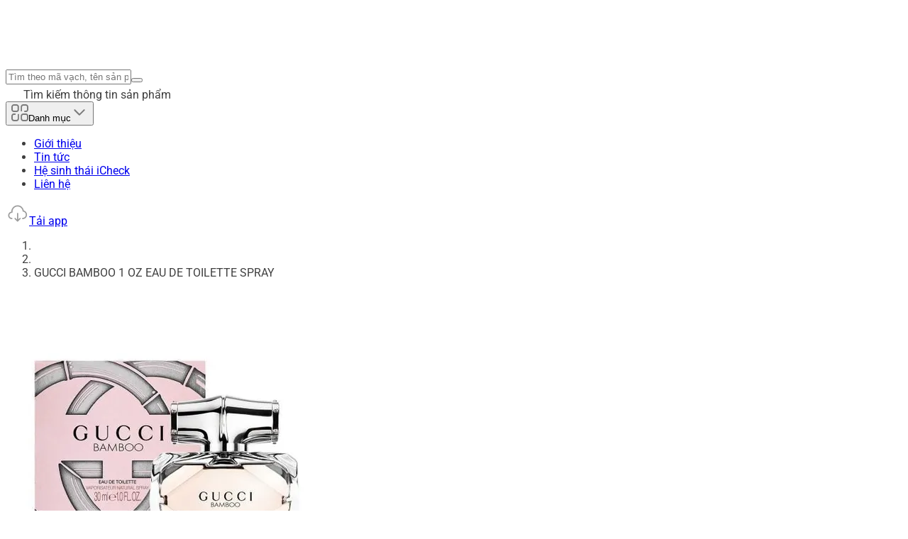

--- FILE ---
content_type: text/html;charset=utf-8
request_url: https://icheck.vn/san-pham/gucci-bamboo-1-oz-eau-de-toilette-spray-8005610295015
body_size: 89814
content:
<!DOCTYPE html><html  lang="vi"><head><meta charset="utf-8">
<meta name="viewport" content="width=device-width, initial-scale=1">
<style id="nuxt-ui-colors">@layer base {
  :root {
  --ui-color-primary-50: var(--color-green-50, oklch(0.982 0.018 155.826));
  --ui-color-primary-100: var(--color-green-100, oklch(0.962 0.044 156.743));
  --ui-color-primary-200: var(--color-green-200, oklch(0.925 0.084 155.995));
  --ui-color-primary-300: var(--color-green-300, oklch(0.871 0.15 154.449));
  --ui-color-primary-400: var(--color-green-400, oklch(0.792 0.209 151.711));
  --ui-color-primary-500: var(--color-green-500, oklch(0.723 0.219 149.579));
  --ui-color-primary-600: var(--color-green-600, oklch(0.627 0.194 149.214));
  --ui-color-primary-700: var(--color-green-700, oklch(0.527 0.154 150.069));
  --ui-color-primary-800: var(--color-green-800, oklch(0.448 0.119 151.328));
  --ui-color-primary-900: var(--color-green-900, oklch(0.393 0.095 152.535));
  --ui-color-primary-950: var(--color-green-950, oklch(0.266 0.065 152.934));
  --ui-color-secondary-50: var(--color-blue-50, oklch(0.97 0.014 254.604));
  --ui-color-secondary-100: var(--color-blue-100, oklch(0.932 0.032 255.585));
  --ui-color-secondary-200: var(--color-blue-200, oklch(0.882 0.059 254.128));
  --ui-color-secondary-300: var(--color-blue-300, oklch(0.809 0.105 251.813));
  --ui-color-secondary-400: var(--color-blue-400, oklch(0.707 0.165 254.624));
  --ui-color-secondary-500: var(--color-blue-500, oklch(0.623 0.214 259.815));
  --ui-color-secondary-600: var(--color-blue-600, oklch(0.546 0.245 262.881));
  --ui-color-secondary-700: var(--color-blue-700, oklch(0.488 0.243 264.376));
  --ui-color-secondary-800: var(--color-blue-800, oklch(0.424 0.199 265.638));
  --ui-color-secondary-900: var(--color-blue-900, oklch(0.379 0.146 265.522));
  --ui-color-secondary-950: var(--color-blue-950, oklch(0.282 0.091 267.935));
  --ui-color-success-50: var(--color-green-50, oklch(0.982 0.018 155.826));
  --ui-color-success-100: var(--color-green-100, oklch(0.962 0.044 156.743));
  --ui-color-success-200: var(--color-green-200, oklch(0.925 0.084 155.995));
  --ui-color-success-300: var(--color-green-300, oklch(0.871 0.15 154.449));
  --ui-color-success-400: var(--color-green-400, oklch(0.792 0.209 151.711));
  --ui-color-success-500: var(--color-green-500, oklch(0.723 0.219 149.579));
  --ui-color-success-600: var(--color-green-600, oklch(0.627 0.194 149.214));
  --ui-color-success-700: var(--color-green-700, oklch(0.527 0.154 150.069));
  --ui-color-success-800: var(--color-green-800, oklch(0.448 0.119 151.328));
  --ui-color-success-900: var(--color-green-900, oklch(0.393 0.095 152.535));
  --ui-color-success-950: var(--color-green-950, oklch(0.266 0.065 152.934));
  --ui-color-info-50: var(--color-blue-50, oklch(0.97 0.014 254.604));
  --ui-color-info-100: var(--color-blue-100, oklch(0.932 0.032 255.585));
  --ui-color-info-200: var(--color-blue-200, oklch(0.882 0.059 254.128));
  --ui-color-info-300: var(--color-blue-300, oklch(0.809 0.105 251.813));
  --ui-color-info-400: var(--color-blue-400, oklch(0.707 0.165 254.624));
  --ui-color-info-500: var(--color-blue-500, oklch(0.623 0.214 259.815));
  --ui-color-info-600: var(--color-blue-600, oklch(0.546 0.245 262.881));
  --ui-color-info-700: var(--color-blue-700, oklch(0.488 0.243 264.376));
  --ui-color-info-800: var(--color-blue-800, oklch(0.424 0.199 265.638));
  --ui-color-info-900: var(--color-blue-900, oklch(0.379 0.146 265.522));
  --ui-color-info-950: var(--color-blue-950, oklch(0.282 0.091 267.935));
  --ui-color-warning-50: var(--color-yellow-50, oklch(0.987 0.026 102.212));
  --ui-color-warning-100: var(--color-yellow-100, oklch(0.973 0.071 103.193));
  --ui-color-warning-200: var(--color-yellow-200, oklch(0.945 0.129 101.54));
  --ui-color-warning-300: var(--color-yellow-300, oklch(0.905 0.182 98.111));
  --ui-color-warning-400: var(--color-yellow-400, oklch(0.852 0.199 91.936));
  --ui-color-warning-500: var(--color-yellow-500, oklch(0.795 0.184 86.047));
  --ui-color-warning-600: var(--color-yellow-600, oklch(0.681 0.162 75.834));
  --ui-color-warning-700: var(--color-yellow-700, oklch(0.554 0.135 66.442));
  --ui-color-warning-800: var(--color-yellow-800, oklch(0.476 0.114 61.907));
  --ui-color-warning-900: var(--color-yellow-900, oklch(0.421 0.095 57.708));
  --ui-color-warning-950: var(--color-yellow-950, oklch(0.286 0.066 53.813));
  --ui-color-error-50: var(--color-red-50, oklch(0.971 0.013 17.38));
  --ui-color-error-100: var(--color-red-100, oklch(0.936 0.032 17.717));
  --ui-color-error-200: var(--color-red-200, oklch(0.885 0.062 18.334));
  --ui-color-error-300: var(--color-red-300, oklch(0.808 0.114 19.571));
  --ui-color-error-400: var(--color-red-400, oklch(0.704 0.191 22.216));
  --ui-color-error-500: var(--color-red-500, oklch(0.637 0.237 25.331));
  --ui-color-error-600: var(--color-red-600, oklch(0.577 0.245 27.325));
  --ui-color-error-700: var(--color-red-700, oklch(0.505 0.213 27.518));
  --ui-color-error-800: var(--color-red-800, oklch(0.444 0.177 26.899));
  --ui-color-error-900: var(--color-red-900, oklch(0.396 0.141 25.723));
  --ui-color-error-950: var(--color-red-950, oklch(0.258 0.092 26.042));
  --ui-color-neutral-50: var(--color-slate-50, oklch(0.984 0.003 247.858));
  --ui-color-neutral-100: var(--color-slate-100, oklch(0.968 0.007 247.896));
  --ui-color-neutral-200: var(--color-slate-200, oklch(0.929 0.013 255.508));
  --ui-color-neutral-300: var(--color-slate-300, oklch(0.869 0.022 252.894));
  --ui-color-neutral-400: var(--color-slate-400, oklch(0.704 0.04 256.788));
  --ui-color-neutral-500: var(--color-slate-500, oklch(0.554 0.046 257.417));
  --ui-color-neutral-600: var(--color-slate-600, oklch(0.446 0.043 257.281));
  --ui-color-neutral-700: var(--color-slate-700, oklch(0.372 0.044 257.287));
  --ui-color-neutral-800: var(--color-slate-800, oklch(0.279 0.041 260.031));
  --ui-color-neutral-900: var(--color-slate-900, oklch(0.208 0.042 265.755));
  --ui-color-neutral-950: var(--color-slate-950, oklch(0.129 0.042 264.695));
  }
  :root, .light {
  --ui-primary: var(--ui-color-primary-500);
  --ui-secondary: var(--ui-color-secondary-500);
  --ui-success: var(--ui-color-success-500);
  --ui-info: var(--ui-color-info-500);
  --ui-warning: var(--ui-color-warning-500);
  --ui-error: var(--ui-color-error-500);
  }
  .dark {
  --ui-primary: var(--ui-color-primary-400);
  --ui-secondary: var(--ui-color-secondary-400);
  --ui-success: var(--ui-color-success-400);
  --ui-info: var(--ui-color-info-400);
  --ui-warning: var(--ui-color-warning-400);
  --ui-error: var(--ui-color-error-400);
  }
}</style>
<title>GUCCI BAMBOO 1 OZ EAU DE TOILETTE SPRAY | iCheck.vn</title>
<style>@layer properties{@supports ((-webkit-hyphens:none) and (not (margin-trim:inline))) or ((-moz-orient:inline) and (not (color:rgb(from red r g b)))){*,::backdrop,:after,:before{--tw-translate-x:0;--tw-translate-y:0;--tw-translate-z:0;--tw-scale-x:1;--tw-scale-y:1;--tw-scale-z:1;--tw-rotate-x:initial;--tw-rotate-y:initial;--tw-rotate-z:initial;--tw-skew-x:initial;--tw-skew-y:initial;--tw-space-y-reverse:0;--tw-space-x-reverse:0;--tw-divide-y-reverse:0;--tw-border-style:solid;--tw-gradient-position:initial;--tw-gradient-from:#0000;--tw-gradient-via:#0000;--tw-gradient-to:#0000;--tw-gradient-stops:initial;--tw-gradient-via-stops:initial;--tw-gradient-from-position:0%;--tw-gradient-via-position:50%;--tw-gradient-to-position:100%;--tw-leading:initial;--tw-font-weight:initial;--tw-tracking:initial;--tw-shadow:0 0 #0000;--tw-shadow-color:initial;--tw-shadow-alpha:100%;--tw-inset-shadow:0 0 #0000;--tw-inset-shadow-color:initial;--tw-inset-shadow-alpha:100%;--tw-ring-color:initial;--tw-ring-shadow:0 0 #0000;--tw-inset-ring-color:initial;--tw-inset-ring-shadow:0 0 #0000;--tw-ring-inset:initial;--tw-ring-offset-width:0px;--tw-ring-offset-color:#fff;--tw-ring-offset-shadow:0 0 #0000;--tw-outline-style:solid;--tw-blur:initial;--tw-brightness:initial;--tw-contrast:initial;--tw-grayscale:initial;--tw-hue-rotate:initial;--tw-invert:initial;--tw-opacity:initial;--tw-saturate:initial;--tw-sepia:initial;--tw-drop-shadow:initial;--tw-drop-shadow-color:initial;--tw-drop-shadow-alpha:100%;--tw-drop-shadow-size:initial;--tw-backdrop-blur:initial;--tw-backdrop-brightness:initial;--tw-backdrop-contrast:initial;--tw-backdrop-grayscale:initial;--tw-backdrop-hue-rotate:initial;--tw-backdrop-invert:initial;--tw-backdrop-opacity:initial;--tw-backdrop-saturate:initial;--tw-backdrop-sepia:initial;--tw-duration:initial;--tw-ease:initial;--tw-content:""}}}@layer theme{:host,:root{--font-sans:ui-sans-serif,system-ui,sans-serif,"Apple Color Emoji","Segoe UI Emoji","Segoe UI Symbol","Noto Color Emoji";--font-mono:ui-monospace,SFMono-Regular,Menlo,Monaco,Consolas,"Liberation Mono","Courier New",monospace;--color-red-600:oklch(57.7% .245 27.325);--color-yellow-500:oklch(79.5% .184 86.047);--color-blue-500:oklch(62.3% .214 259.815);--color-gray-500:oklch(55.1% .027 264.364);--color-gray-900:oklch(21% .034 264.665);--color-black:#000;--color-white:#fff;--spacing:.25rem;--container-md:28rem;--container-lg:32rem;--container-xl:36rem;--container-7xl:80rem;--text-xs:.75rem;--text-xs--line-height:1.33333;--text-sm:.875rem;--text-sm--line-height:1.42857;--text-base:1rem;--text-base--line-height:1.5;--text-lg:1.125rem;--text-lg--line-height:1.55556;--text-xl:1.25rem;--text-xl--line-height:1.4;--text-2xl:1.5rem;--text-2xl--line-height:1.33333;--text-3xl:1.875rem;--text-3xl--line-height:1.2;--text-4xl:2.25rem;--text-4xl--line-height:1.11111;--text-5xl:3rem;--text-5xl--line-height:1;--font-weight-normal:400;--font-weight-medium:500;--font-weight-semibold:600;--font-weight-bold:700;--leading-normal:1.5;--ease-in:cubic-bezier(.4,0,1,1);--ease-out:cubic-bezier(0,0,.2,1);--animate-spin:spin 1s linear infinite;--animate-pulse:pulse 2s cubic-bezier(.4,0,.6,1)infinite;--animate-bounce:bounce 1s infinite;--aspect-video:16/9;--default-transition-duration:.15s;--default-transition-timing-function:cubic-bezier(.4,0,.2,1);--default-font-family:var(--font-sans);--default-font-feature-settings:var(--font-sans--font-feature-settings);--default-font-variation-settings:var(--font-sans--font-variation-settings);--default-mono-font-family:var(--font-mono);--default-mono-font-feature-settings:var(--font-mono--font-feature-settings);--default-mono-font-variation-settings:var(--font-mono--font-variation-settings);--color-old-neutral-50:oklch(98.5% 0 0);--color-old-neutral-100:oklch(97% 0 0);--color-old-neutral-200:oklch(92.2% 0 0);--color-old-neutral-300:oklch(87% 0 0);--color-old-neutral-400:oklch(70.8% 0 0);--color-old-neutral-500:oklch(55.6% 0 0);--color-old-neutral-600:oklch(43.9% 0 0);--color-old-neutral-700:oklch(37.1% 0 0);--color-old-neutral-800:oklch(26.9% 0 0);--color-old-neutral-900:oklch(20.5% 0 0);--color-old-neutral-950:oklch(14.5% 0 0)}}@layer base{*,::backdrop,:after,:before{border:0 solid;box-sizing:border-box;margin:0;padding:0}::file-selector-button{border:0 solid;box-sizing:border-box;margin:0;padding:0}:host,html{-webkit-text-size-adjust:100%;font-family:var(--default-font-family,ui-sans-serif,system-ui,sans-serif,"Apple Color Emoji","Segoe UI Emoji","Segoe UI Symbol","Noto Color Emoji");font-feature-settings:var(--default-font-feature-settings,normal);font-variation-settings:var(--default-font-variation-settings,normal);line-height:1.5;-moz-tab-size:4;-o-tab-size:4;tab-size:4;-webkit-tap-highlight-color:transparent}body{line-height:inherit}hr{border-top-width:1px;color:inherit;height:0}abbr:where([title]){-webkit-text-decoration:underline dotted;text-decoration:underline dotted}h1,h2,h3,h4,h5,h6{font-size:inherit;font-weight:inherit}a{color:inherit;-webkit-text-decoration:inherit;text-decoration:inherit}b,strong{font-weight:bolder}code,kbd,pre,samp{font-family:var(--default-mono-font-family,ui-monospace,SFMono-Regular,Menlo,Monaco,Consolas,"Liberation Mono","Courier New",monospace);font-feature-settings:var(--default-mono-font-feature-settings,normal);font-size:1em;font-variation-settings:var(--default-mono-font-variation-settings,normal)}small{font-size:80%}sub,sup{font-size:75%;line-height:0;position:relative;vertical-align:baseline}sub{bottom:-.25em}sup{top:-.5em}table{border-collapse:collapse;border-color:inherit;text-indent:0}:-moz-focusring{outline:auto}progress{vertical-align:baseline}summary{display:list-item}menu,ol,ul{list-style:none}audio,canvas,embed,iframe,img,object,svg,video{display:block;vertical-align:middle}img,video{height:auto;max-width:100%}button,input,optgroup,select,textarea{background-color:#0000;border-radius:0;color:inherit;font:inherit;font-feature-settings:inherit;font-variation-settings:inherit;letter-spacing:inherit;opacity:1}::file-selector-button{background-color:#0000;border-radius:0;color:inherit;font:inherit;font-feature-settings:inherit;font-variation-settings:inherit;letter-spacing:inherit;opacity:1}:where(select:is([multiple],[size])) optgroup{font-weight:bolder}:where(select:is([multiple],[size])) optgroup option{padding-inline-start:20px}::file-selector-button{margin-inline-end:4px}::-moz-placeholder{color:currentColor;opacity:1}::placeholder{color:currentColor;opacity:1}@supports (color:color-mix(in lab,red,red)){::-moz-placeholder{color:color-mix(in oklab,currentColor 50%,transparent)}::placeholder{color:color-mix(in oklab,currentColor 50%,transparent)}}textarea{resize:vertical}::-webkit-search-decoration{-webkit-appearance:none}::-webkit-date-and-time-value{min-height:1lh;text-align:inherit}::-webkit-datetime-edit{display:inline-flex}::-webkit-datetime-edit-fields-wrapper{padding:0}::-webkit-datetime-edit,::-webkit-datetime-edit-year-field{padding-block:0}::-webkit-datetime-edit-day-field,::-webkit-datetime-edit-month-field{padding-block:0}::-webkit-datetime-edit-hour-field,::-webkit-datetime-edit-minute-field{padding-block:0}::-webkit-datetime-edit-millisecond-field,::-webkit-datetime-edit-second-field{padding-block:0}::-webkit-datetime-edit-meridiem-field{padding-block:0}:-moz-ui-invalid{box-shadow:none}button,input:where([type=button],[type=reset],[type=submit]){-webkit-appearance:button;-moz-appearance:button;appearance:button}::file-selector-button{-webkit-appearance:button;-moz-appearance:button;appearance:button}::-webkit-inner-spin-button,::-webkit-outer-spin-button{height:auto}[hidden]:where(:not([hidden=until-found])){display:none!important}body{background-color:var(--ui-bg);color:var(--ui-text);-webkit-font-smoothing:antialiased;-moz-osx-font-smoothing:grayscale;color-scheme:light}body:where(.dark,.dark *){color-scheme:dark}.light,:root{--ui-text-dimmed:var(--ui-color-neutral-400);--ui-text-muted:var(--ui-color-neutral-500);--ui-text-toned:var(--ui-color-neutral-600);--ui-text:var(--ui-color-neutral-700);--ui-text-highlighted:var(--ui-color-neutral-900);--ui-text-inverted:var(--color-white);--ui-bg:var(--color-white);--ui-bg-muted:var(--ui-color-neutral-50);--ui-bg-elevated:var(--ui-color-neutral-100);--ui-bg-accented:var(--ui-color-neutral-200);--ui-bg-inverted:var(--ui-color-neutral-900);--ui-border:var(--ui-color-neutral-200);--ui-border-muted:var(--ui-color-neutral-200);--ui-border-accented:var(--ui-color-neutral-300);--ui-border-inverted:var(--ui-color-neutral-900);--ui-radius:.25rem;--ui-container:var(--container-7xl)}.dark{--ui-text-dimmed:var(--ui-color-neutral-500);--ui-text-muted:var(--ui-color-neutral-400);--ui-text-toned:var(--ui-color-neutral-300);--ui-text:var(--ui-color-neutral-200);--ui-text-highlighted:var(--color-white);--ui-text-inverted:var(--ui-color-neutral-900);--ui-bg:var(--ui-color-neutral-900);--ui-bg-muted:var(--ui-color-neutral-800);--ui-bg-elevated:var(--ui-color-neutral-800);--ui-bg-accented:var(--ui-color-neutral-700);--ui-bg-inverted:var(--color-white);--ui-border:var(--ui-color-neutral-800);--ui-border-muted:var(--ui-color-neutral-700);--ui-border-accented:var(--ui-color-neutral-700);--ui-border-inverted:var(--color-white)}}@layer components;@layer utilities{.pointer-events-auto{pointer-events:auto}.pointer-events-none{pointer-events:none}.sr-only{border-width:0;clip-path:inset(50%);height:1px;margin:-1px;overflow:hidden;padding:0;white-space:nowrap;width:1px}.absolute,.sr-only{position:absolute}.fixed{position:fixed}.relative{position:relative}.sticky{position:sticky}.inset-0{inset:calc(var(--spacing)*0)}.inset-x-0{inset-inline:calc(var(--spacing)*0)}.inset-x-1{inset-inline:calc(var(--spacing)*1)}.inset-x-4{inset-inline:calc(var(--spacing)*4)}.inset-y-0{inset-block:calc(var(--spacing)*0)}.inset-y-1{inset-block:calc(var(--spacing)*1)}.inset-y-1\.5{inset-block:calc(var(--spacing)*1.5)}.inset-y-2{inset-block:calc(var(--spacing)*2)}.inset-y-4{inset-block:calc(var(--spacing)*4)}.-start-px{inset-inline-start:-1px}.start-0{inset-inline-start:calc(var(--spacing)*0)}.start-4{inset-inline-start:calc(var(--spacing)*4)}.start-\[calc\(50\%\+16px\)\]{inset-inline-start:calc(50% + 16px)}.start-\[calc\(50\%\+20px\)\]{inset-inline-start:calc(50% + 20px)}.start-\[calc\(50\%\+28px\)\]{inset-inline-start:calc(50% + 28px)}.start-\[calc\(50\%\+32px\)\]{inset-inline-start:calc(50% + 32px)}.start-\[calc\(50\%\+36px\)\]{inset-inline-start:calc(50% + 36px)}.start-\[calc\(50\%-1px\)\]{inset-inline-start:calc(50% - 1px)}.-end-1\.5{inset-inline-end:calc(var(--spacing)*-1.5)}.end-0{inset-inline-end:calc(var(--spacing)*0)}.end-4{inset-inline-end:calc(var(--spacing)*4)}.end-\[calc\(-50\%\+16px\)\]{inset-inline-end:calc(16px - 50%)}.end-\[calc\(-50\%\+20px\)\]{inset-inline-end:calc(20px - 50%)}.end-\[calc\(-50\%\+28px\)\]{inset-inline-end:calc(28px - 50%)}.end-\[calc\(-50\%\+32px\)\]{inset-inline-end:calc(32px - 50%)}.end-\[calc\(-50\%\+36px\)\]{inset-inline-end:calc(36px - 50%)}.-top-1\.5{top:calc(var(--spacing)*-1.5)}.-top-2{top:calc(var(--spacing)*-2)}.-top-8{top:calc(var(--spacing)*-8)}.top-0{top:calc(var(--spacing)*0)}.top-0\.5{top:calc(var(--spacing)*.5)}.top-1\/2{top:50%}.top-4{top:calc(var(--spacing)*4)}.top-7{top:calc(var(--spacing)*7)}.top-12{top:calc(var(--spacing)*12)}.top-\[30px\]{top:30px}.top-\[38px\]{top:38px}.top-\[46px\]{top:46px}.top-\[50\%\]{top:50%}.top-\[54px\]{top:54px}.top-\[62px\]{top:62px}.top-\[calc\(50\%-2px\)\]{top:calc(50% - 2px)}.top-full{top:100%}.-right-4{right:calc(var(--spacing)*-4)}.right-0{right:calc(var(--spacing)*0)}.right-3{right:calc(var(--spacing)*3)}.right-4{right:calc(var(--spacing)*4)}.right-6{right:calc(var(--spacing)*6)}.right-\[0px\]{right:0}.-bottom-6{bottom:calc(var(--spacing)*-6)}.-bottom-7{bottom:calc(var(--spacing)*-7)}.-bottom-15{bottom:calc(var(--spacing)*-15)}.-bottom-\[10px\]{bottom:-10px}.-bottom-px{bottom:-1px}.bottom-0{bottom:calc(var(--spacing)*0)}.bottom-4{bottom:calc(var(--spacing)*4)}.bottom-6{bottom:calc(var(--spacing)*6)}.bottom-7\.5{bottom:calc(var(--spacing)*7.5)}.bottom-\[-3px\]{bottom:-3px}.-left-2{left:calc(var(--spacing)*-2)}.-left-4{left:calc(var(--spacing)*-4)}.left-\(--reka-navigation-menu-viewport-left\){left:var(--reka-navigation-menu-viewport-left)}.left-0{left:calc(var(--spacing)*0)}.left-1\/2{left:50%}.left-4{left:calc(var(--spacing)*4)}.isolate{isolation:isolate}.z-\(--index\){z-index:var(--index)}.z-10{z-index:10}.z-20{z-index:20}.z-\[1\]{z-index:1}.z-\[2\]{z-index:2}.z-\[100\]{z-index:100}.order-1{order:1}.order-2{order:2}.order-3{order:3}.col-span-1{grid-column:span 1/span 1}.col-span-2{grid-column:span 2/span 2}.col-start-1{grid-column-start:1}.row-start-1{grid-row-start:1}.float-left{float:left}.container{width:100%}@media(min-width:40rem){.container{max-width:40rem}}@media(min-width:48rem){.container{max-width:48rem}}@media(min-width:64rem){.container{max-width:64rem}}@media(min-width:80rem){.container{max-width:80rem}}@media(min-width:96rem){.container{max-width:96rem}}.m-0{margin:calc(var(--spacing)*0)}.m-0\.5{margin:calc(var(--spacing)*.5)}.m-auto{margin:auto}.container{margin-inline:auto;padding-inline:16px}@media(min-width:40rem){.container{max-width:none}}@media(min-width:768px){.container{max-width:768px;padding-inline:32px}}@media(min-width:1170px){.container{max-width:1170px;padding-inline:0}}.-mx-1{margin-inline:calc(var(--spacing)*-1)}.mx-3{margin-inline:calc(var(--spacing)*3)}.mx-auto{margin-inline:auto}.my-1{margin-block:calc(var(--spacing)*1)}.my-2{margin-block:calc(var(--spacing)*2)}.my-4{margin-block:calc(var(--spacing)*4)}.-ms-0{margin-inline-start:calc(var(--spacing)*0)}.-ms-4{margin-inline-start:calc(var(--spacing)*-4)}.-ms-px{margin-inline-start:-1px}.ms-2{margin-inline-start:calc(var(--spacing)*2)}.ms-4\.5{margin-inline-start:calc(var(--spacing)*4.5)}.ms-5{margin-inline-start:calc(var(--spacing)*5)}.ms-auto{margin-inline-start:auto}.-me-0\.5{margin-inline-end:calc(var(--spacing)*-.5)}.-me-1{margin-inline-end:calc(var(--spacing)*-1)}.-me-1\.5{margin-inline-end:calc(var(--spacing)*-1.5)}.-me-2{margin-inline-end:calc(var(--spacing)*-2)}.me-2{margin-inline-end:calc(var(--spacing)*2)}.-mt-0\.5{margin-top:calc(var(--spacing)*-.5)}.-mt-4{margin-top:calc(var(--spacing)*-4)}.mt-0{margin-top:calc(var(--spacing)*0)}.mt-0\.5{margin-top:calc(var(--spacing)*.5)}.mt-1{margin-top:calc(var(--spacing)*1)}.mt-1\.5{margin-top:calc(var(--spacing)*1.5)}.mt-2{margin-top:calc(var(--spacing)*2)}.mt-2\.5{margin-top:calc(var(--spacing)*2.5)}.mt-3{margin-top:calc(var(--spacing)*3)}.mt-3\.5{margin-top:calc(var(--spacing)*3.5)}.mt-4{margin-top:calc(var(--spacing)*4)}.mt-5{margin-top:calc(var(--spacing)*5)}.mt-5\.5{margin-top:calc(var(--spacing)*5.5)}.mt-6{margin-top:calc(var(--spacing)*6)}.mt-7\.5{margin-top:calc(var(--spacing)*7.5)}.mt-8{margin-top:calc(var(--spacing)*8)}.mt-9{margin-top:calc(var(--spacing)*9)}.mt-10{margin-top:calc(var(--spacing)*10)}.mt-24{margin-top:calc(var(--spacing)*24)}.mt-\[5px\]{margin-top:5px}.mt-\[15px\]{margin-top:15px}.mt-\[20px\]{margin-top:20px}.mt-\[25px\]{margin-top:25px}.mt-auto{margin-top:auto}.\!mr-4{margin-right:calc(var(--spacing)*4)!important}.mr-1{margin-right:calc(var(--spacing)*1)}.mr-1\.5{margin-right:calc(var(--spacing)*1.5)}.mr-2{margin-right:calc(var(--spacing)*2)}.-mb-px{margin-bottom:-1px}.mb-0{margin-bottom:calc(var(--spacing)*0)}.mb-1{margin-bottom:calc(var(--spacing)*1)}.mb-1\.5{margin-bottom:calc(var(--spacing)*1.5)}.mb-2{margin-bottom:calc(var(--spacing)*2)}.mb-2\.5{margin-bottom:calc(var(--spacing)*2.5)}.mb-3{margin-bottom:calc(var(--spacing)*3)}.mb-4{margin-bottom:calc(var(--spacing)*4)}.mb-5{margin-bottom:calc(var(--spacing)*5)}.mb-6{margin-bottom:calc(var(--spacing)*6)}.mb-6\.5{margin-bottom:calc(var(--spacing)*6.5)}.mb-7{margin-bottom:calc(var(--spacing)*7)}.mb-7\.5{margin-bottom:calc(var(--spacing)*7.5)}.mb-8{margin-bottom:calc(var(--spacing)*8)}.mb-9{margin-bottom:calc(var(--spacing)*9)}.mb-10{margin-bottom:calc(var(--spacing)*10)}.mb-12{margin-bottom:calc(var(--spacing)*12)}.mb-15{margin-bottom:calc(var(--spacing)*15)}.mb-17{margin-bottom:calc(var(--spacing)*17)}.mb-24{margin-bottom:calc(var(--spacing)*24)}.mb-\[10px\]{margin-bottom:10px}.mb-\[20px\]{margin-bottom:20px}.mb-\[24px\]{margin-bottom:24px}.mb-\[50px\]{margin-bottom:50px}.mb-auto{margin-bottom:auto}.\!ml-4{margin-left:calc(var(--spacing)*4)!important}.ml-1{margin-left:calc(var(--spacing)*1)}.ml-3{margin-left:calc(var(--spacing)*3)}.ml-4{margin-left:calc(var(--spacing)*4)}.line-clamp-1{-webkit-line-clamp:1}.line-clamp-1,.line-clamp-2{-webkit-box-orient:vertical;display:-webkit-box;overflow:hidden}.line-clamp-2{-webkit-line-clamp:2}.line-clamp-3{-webkit-line-clamp:3}.line-clamp-3,.line-clamp-4{-webkit-box-orient:vertical;display:-webkit-box;overflow:hidden}.line-clamp-4{-webkit-line-clamp:4}.line-clamp-5{-webkit-line-clamp:5;-webkit-box-orient:vertical;display:-webkit-box;overflow:hidden}.\!hidden{display:none!important}.block{display:block}.flex{display:flex}.grid{display:grid}.hidden{display:none}.inline-block{display:inline-block}.inline-flex{display:inline-flex}.table{display:table}.aspect-\[170\/90\]{aspect-ratio:170/90}.aspect-\[170\/115\]{aspect-ratio:170/115}.aspect-\[170\/155\]{aspect-ratio:170/155}.aspect-\[170\/236\]{aspect-ratio:170/236}.aspect-\[174\/120\]{aspect-ratio:174/120}.aspect-\[270\/200\]{aspect-ratio:270/200}.aspect-\[358\/120\]{aspect-ratio:358/120}.aspect-\[358\/218\]{aspect-ratio:358/218}.aspect-\[358\/250\]{aspect-ratio:358/250}.aspect-\[390\/200\]{aspect-ratio:390/200}.aspect-square{aspect-ratio:1}.aspect-video{aspect-ratio:var(--aspect-video)}.size-2{height:calc(var(--spacing)*2);width:calc(var(--spacing)*2)}.size-2\.5{height:calc(var(--spacing)*2.5);width:calc(var(--spacing)*2.5)}.size-3{height:calc(var(--spacing)*3);width:calc(var(--spacing)*3)}.size-3\.5{height:calc(var(--spacing)*3.5);width:calc(var(--spacing)*3.5)}.size-4{height:calc(var(--spacing)*4);width:calc(var(--spacing)*4)}.size-4\.5{height:calc(var(--spacing)*4.5);width:calc(var(--spacing)*4.5)}.size-5{height:calc(var(--spacing)*5);width:calc(var(--spacing)*5)}.size-5\.5{height:calc(var(--spacing)*5.5);width:calc(var(--spacing)*5.5)}.size-6{height:calc(var(--spacing)*6);width:calc(var(--spacing)*6)}.size-7{height:calc(var(--spacing)*7);width:calc(var(--spacing)*7)}.size-7\.5{height:calc(var(--spacing)*7.5);width:calc(var(--spacing)*7.5)}.size-8{height:calc(var(--spacing)*8);width:calc(var(--spacing)*8)}.size-9{height:calc(var(--spacing)*9);width:calc(var(--spacing)*9)}.size-10{height:calc(var(--spacing)*10);width:calc(var(--spacing)*10)}.size-10\/12{height:83.3333%;width:83.3333%}.size-11{height:calc(var(--spacing)*11);width:calc(var(--spacing)*11)}.size-12{height:calc(var(--spacing)*12);width:calc(var(--spacing)*12)}.size-14{height:calc(var(--spacing)*14);width:calc(var(--spacing)*14)}.size-20{height:calc(var(--spacing)*20);width:calc(var(--spacing)*20)}.size-\[15px\]{height:15px;width:15px}.size-\[19px\]{height:19px;width:19px}.size-\[50px\]{height:50px;width:50px}.size-\[70px\]{height:70px;width:70px}.size-\[150px\]{height:150px;width:150px}.size-full{height:100%;width:100%}.\!h-1\.5{height:calc(var(--spacing)*1.5)!important}.\!h-12{height:calc(var(--spacing)*12)!important}.h-\(--reka-navigation-menu-viewport-height\){height:var(--reka-navigation-menu-viewport-height)}.h-\(--reka-tabs-indicator-size\){height:var(--reka-tabs-indicator-size)}.h-0\.5{height:calc(var(--spacing)*.5)}.h-1{height:calc(var(--spacing)*1)}.h-1\/2{height:50%}.h-2{height:calc(var(--spacing)*2)}.h-2\.5{height:calc(var(--spacing)*2.5)}.h-3{height:calc(var(--spacing)*3)}.h-4{height:calc(var(--spacing)*4)}.h-5{height:calc(var(--spacing)*5)}.h-6{height:calc(var(--spacing)*6)}.h-7{height:calc(var(--spacing)*7)}.h-7\.5{height:calc(var(--spacing)*7.5)}.h-8{height:calc(var(--spacing)*8)}.h-9{height:calc(var(--spacing)*9)}.h-10{height:calc(var(--spacing)*10)}.h-11{height:calc(var(--spacing)*11)}.h-11\.5{height:calc(var(--spacing)*11.5)}.h-12{height:calc(var(--spacing)*12)}.h-15{height:calc(var(--spacing)*15)}.h-20{height:calc(var(--spacing)*20)}.h-38{height:calc(var(--spacing)*38)}.h-40{height:calc(var(--spacing)*40)}.h-42{height:calc(var(--spacing)*42)}.h-44{height:calc(var(--spacing)*44)}.h-46{height:calc(var(--spacing)*46)}.h-\[1px\]{height:1px}.h-\[3px\]{height:3px}.h-\[4px\]{height:4px}.h-\[5px\]{height:5px}.h-\[6px\]{height:6px}.h-\[7px\]{height:7px}.h-\[8px\]{height:8px}.h-\[9px\]{height:9px}.h-\[10px\]{height:10px}.h-\[11px\]{height:11px}.h-\[12px\]{height:12px}.h-\[18px\]{height:18px}.h-\[31px\]{height:31px}.h-\[36px\]{height:36px}.h-\[38px\]{height:38px}.h-\[42px\]{height:42px}.h-\[44px\]{height:44px}.h-\[45px\]{height:45px}.h-\[48px\]{height:48px}.h-\[50px\]{height:50px}.h-\[52px\]{height:52px}.h-\[55px\]{height:55px}.h-\[58px\]{height:58px}.h-\[64px\]{height:64px}.h-\[68px\]{height:68px}.h-\[70px\]{height:70px}.h-\[71px\]{height:71px}.h-\[76px\]{height:76px}.h-\[78px\]{height:78px}.h-\[92px\]{height:92px}.h-\[94px\]{height:94px}.h-\[97px\]{height:97px}.h-\[100px\]{height:100px}.h-\[104px\]{height:104px}.h-\[105px\]{height:105px}.h-\[110px\]{height:110px}.h-\[118px\]{height:118px}.h-\[120px\]{height:120px}.h-\[124px\]{height:124px}.h-\[139px\]{height:139px}.h-\[140px\]{height:140px}.h-\[150px\]{height:150px}.h-\[155px\]{height:155px}.h-\[208px\]{height:208px}.h-\[220px\]{height:220px}.h-\[235px\]{height:235px}.h-\[236px\]{height:236px}.h-\[240px\]{height:240px}.h-\[260px\]{height:260px}.h-\[280px\]{height:280px}.h-\[400px\]{height:400px}.h-\[415px\]{height:415px}.h-\[440px\]{height:440px}.h-\[445px\]{height:445px}.h-\[450px\]{height:450px}.h-\[460px\]{height:460px}.h-\[470px\]{height:470px}.h-\[472px\]{height:472px}.h-\[486px\]{height:486px}.h-\[545px\]{height:545px}.h-\[600px\]{height:600px}.h-auto{height:auto}.h-full{height:100%}.h-px{height:1px}.h-screen{height:100vh}.max-h-60{max-height:calc(var(--spacing)*60)}.max-h-\[70vh\]{max-height:70vh}.max-h-\[96\%\]{max-height:96%}.max-h-\[350px\]{max-height:350px}.max-h-\[377px\]{max-height:377px}.max-h-\[500px\]{max-height:500px}.max-h-\[calc\(100dvh-2rem\)\]{max-height:calc(100dvh - 2rem)}.max-h-full{max-height:100%}.max-h-none{max-height:none}.min-h-0{min-height:calc(var(--spacing)*0)}.min-h-6{min-height:calc(var(--spacing)*6)}.min-h-12{min-height:calc(var(--spacing)*12)}.min-h-16{min-height:calc(var(--spacing)*16)}.min-h-\[52px\]{min-height:52px}.min-h-\[120px\]{min-height:120px}.min-h-\[200px\]{min-height:200px}.min-h-\[250px\]{min-height:250px}.min-h-\[400px\]{min-height:400px}.min-h-\[503px\]{min-height:503px}.min-h-fit{min-height:-moz-fit-content;min-height:fit-content}.min-h-full{min-height:100%}.min-h-max{min-height:-moz-max-content;min-height:max-content}.min-h-screen{min-height:100vh}.\!w-1\.5{width:calc(var(--spacing)*1.5)!important}.\!w-12{width:calc(var(--spacing)*12)!important}.\!w-full{width:100%!important}.w-\(--reka-combobox-trigger-width\){width:var(--reka-combobox-trigger-width)}.w-\(--reka-navigation-menu-indicator-size\){width:var(--reka-navigation-menu-indicator-size)}.w-\(--reka-select-trigger-width\){width:var(--reka-select-trigger-width)}.w-\(--reka-tabs-indicator-size\){width:var(--reka-tabs-indicator-size)}.w-0{width:calc(var(--spacing)*0)}.w-0\.5{width:calc(var(--spacing)*.5)}.w-1{width:calc(var(--spacing)*1)}.w-1\/2{width:50%}.w-2{width:calc(var(--spacing)*2)}.w-3{width:calc(var(--spacing)*3)}.w-4{width:calc(var(--spacing)*4)}.w-5{width:calc(var(--spacing)*5)}.w-6{width:calc(var(--spacing)*6)}.w-7{width:calc(var(--spacing)*7)}.w-8{width:calc(var(--spacing)*8)}.w-9{width:calc(var(--spacing)*9)}.w-10{width:calc(var(--spacing)*10)}.w-11{width:calc(var(--spacing)*11)}.w-11\.5{width:calc(var(--spacing)*11.5)}.w-12{width:calc(var(--spacing)*12)}.w-13{width:calc(var(--spacing)*13)}.w-15{width:calc(var(--spacing)*15)}.w-20{width:calc(var(--spacing)*20)}.w-38{width:calc(var(--spacing)*38)}.w-40{width:calc(var(--spacing)*40)}.w-42{width:calc(var(--spacing)*42)}.w-44{width:calc(var(--spacing)*44)}.w-45{width:calc(var(--spacing)*45)}.w-46{width:calc(var(--spacing)*46)}.w-48{width:calc(var(--spacing)*48)}.w-60{width:calc(var(--spacing)*60)}.w-\[1px\]{width:1px}.w-\[6px\]{width:6px}.w-\[7px\]{width:7px}.w-\[8px\]{width:8px}.w-\[9px\]{width:9px}.w-\[10px\]{width:10px}.w-\[14px\]{width:14px}.w-\[18px\]{width:18px}.w-\[50px\]{width:50px}.w-\[58px\]{width:58px}.w-\[60px\]{width:60px}.w-\[64px\]{width:64px}.w-\[70px\]{width:70px}.w-\[76px\]{width:76px}.w-\[84px\]{width:84px}.w-\[97px\]{width:97px}.w-\[103px\]{width:103px}.w-\[108px\]{width:108px}.w-\[110px\]{width:110px}.w-\[115px\]{width:115px}.w-\[120px\]{width:120px}.w-\[130px\]{width:130px}.w-\[132px\]{width:132px}.w-\[138px\]{width:138px}.w-\[140px\]{width:140px}.w-\[143px\]{width:143px}.w-\[147px\]{width:147px}.w-\[148px\]{width:148px}.w-\[160px\]{width:160px}.w-\[164px\]{width:164px}.w-\[168px\]{width:168px}.w-\[170px\]{width:170px}.w-\[175px\]{width:175px}.w-\[176px\]{width:176px}.w-\[180px\]{width:180px}.w-\[197px\]{width:197px}.w-\[200px\]{width:200px}.w-\[232px\]{width:232px}.w-\[250px\]{width:250px}.w-\[257px\]{width:257px}.w-\[260px\]{width:260px}.w-\[270px\]{width:270px}.w-\[298px\]{width:298px}.w-\[315px\]{width:315px}.w-\[324px\]{width:324px}.w-\[338px\]{width:338px}.w-\[358px\]{width:358px}.w-\[380px\]{width:380px}.w-\[540px\]{width:540px}.w-\[570px\]{width:570px}.w-\[616px\]{width:616px}.w-\[calc\(100\%-2rem\)\]{width:calc(100% - 2rem)}.w-\[calc\(100vw-2rem\)\]{width:calc(100vw - 2rem)}.w-\[calc\(100vw-16px\)\]{width:calc(100vw - 16px)}.w-\[calc\(100vw-32px\)\]{width:calc(100vw - 32px)}.w-auto{width:auto}.w-fit{width:-moz-fit-content;width:fit-content}.w-full{width:100%}.w-max{width:-moz-max-content;width:max-content}.w-px{width:1px}.max-w-\(--ui-container\){max-width:var(--ui-container)}.max-w-\[58px\]{max-width:58px}.max-w-\[70px\]{max-width:70px}.max-w-\[94px\]{max-width:94px}.max-w-\[100px\]{max-width:100px}.max-w-\[240px\]{max-width:240px}.max-w-\[260px\]{max-width:260px}.max-w-\[266px\]{max-width:266px}.max-w-\[320px\]{max-width:320px}.max-w-\[342px\]{max-width:342px}.max-w-\[400px\]{max-width:400px}.max-w-\[616px\]{max-width:616px}.max-w-\[643px\]{max-width:643px}.max-w-\[648px\]{max-width:648px}.max-w-\[656px\]{max-width:656px}.max-w-\[770px\]{max-width:770px}.max-w-\[800px\]{max-width:800px}.max-w-\[870px\]{max-width:870px}.max-w-\[976px\]{max-width:976px}.max-w-\[calc\(100\%-2rem\)\]{max-width:calc(100% - 2rem)}.max-w-fit{max-width:-moz-fit-content;max-width:fit-content}.max-w-full{max-width:100%}.max-w-lg{max-width:var(--container-lg)}.max-w-md{max-width:var(--container-md)}.max-w-none{max-width:none}.max-w-xl{max-width:var(--container-xl)}.min-w-0{min-width:calc(var(--spacing)*0)}.min-w-2\.5{min-width:calc(var(--spacing)*2.5)}.min-w-4{min-width:calc(var(--spacing)*4)}.min-w-5{min-width:calc(var(--spacing)*5)}.min-w-6{min-width:calc(var(--spacing)*6)}.min-w-7{min-width:calc(var(--spacing)*7)}.min-w-7\.5{min-width:calc(var(--spacing)*7.5)}.min-w-10{min-width:calc(var(--spacing)*10)}.min-w-12{min-width:calc(var(--spacing)*12)}.min-w-20{min-width:calc(var(--spacing)*20)}.min-w-32{min-width:calc(var(--spacing)*32)}.min-w-\[4px\]{min-width:4px}.min-w-\[5px\]{min-width:5px}.min-w-\[6px\]{min-width:6px}.min-w-\[7px\]{min-width:7px}.min-w-\[8px\]{min-width:8px}.min-w-\[9px\]{min-width:9px}.min-w-\[10px\]{min-width:10px}.min-w-\[11px\]{min-width:11px}.min-w-\[12px\]{min-width:12px}.min-w-\[16px\]{min-width:16px}.min-w-\[20px\]{min-width:20px}.min-w-\[24px\]{min-width:24px}.min-w-\[50px\]{min-width:50px}.min-w-\[70px\]{min-width:70px}.min-w-\[84px\]{min-width:84px}.min-w-\[97px\]{min-width:97px}.min-w-\[115px\]{min-width:115px}.min-w-\[143px\]{min-width:143px}.min-w-\[148px\]{min-width:148px}.min-w-\[164px\]{min-width:164px}.min-w-\[170px\]{min-width:170px}.min-w-\[197px\]{min-width:197px}.min-w-\[200px\]{min-width:200px}.min-w-\[540px\]{min-width:540px}.min-w-fit{min-width:-moz-fit-content;min-width:fit-content}.min-w-full{min-width:100%}.min-w-max{min-width:-moz-max-content;min-width:max-content}.flex-1{flex:1}.flex-shrink{flex-shrink:1}.flex-shrink-0,.shrink-0{flex-shrink:0}.flex-grow,.grow{flex-grow:1}.basis-0{flex-basis:calc(var(--spacing)*0)}.basis-1\/4{flex-basis:25%}.basis-auto{flex-basis:auto}.basis-full{flex-basis:100%}.border-collapse{border-collapse:collapse}.origin-\(--reka-combobox-content-transform-origin\){transform-origin:var(--reka-combobox-content-transform-origin)}.origin-\(--reka-context-menu-content-transform-origin\){transform-origin:var(--reka-context-menu-content-transform-origin)}.origin-\(--reka-dropdown-menu-content-transform-origin\){transform-origin:var(--reka-dropdown-menu-content-transform-origin)}.origin-\(--reka-popover-content-transform-origin\){transform-origin:var(--reka-popover-content-transform-origin)}.origin-\(--reka-select-content-transform-origin\){transform-origin:var(--reka-select-content-transform-origin)}.origin-\(--reka-tooltip-content-transform-origin\){transform-origin:var(--reka-tooltip-content-transform-origin)}.origin-\[top_center\]{transform-origin:top}.origin-top-right{transform-origin:100% 0}.-translate-x-1\/2{--tw-translate-x:-50%}.-translate-x-1\/2,.-translate-x-\[4px\]{translate:var(--tw-translate-x)var(--tw-translate-y)}.-translate-x-\[4px\]{--tw-translate-x:-4px}.-translate-x-full{--tw-translate-x:-100%;translate:var(--tw-translate-x)var(--tw-translate-y)}.translate-x-\(--reka-navigation-menu-indicator-position\){--tw-translate-x:var(--reka-navigation-menu-indicator-position);translate:var(--tw-translate-x)var(--tw-translate-y)}.translate-x-\(--reka-tabs-indicator-position\){--tw-translate-x:var(--reka-tabs-indicator-position);translate:var(--tw-translate-x)var(--tw-translate-y)}.translate-x-1\/2{--tw-translate-x:50%}.translate-x-1\/2,.translate-x-full{translate:var(--tw-translate-x)var(--tw-translate-y)}.translate-x-full{--tw-translate-x:100%}.-translate-y-1\/2{--tw-translate-y:-50%;translate:var(--tw-translate-x)var(--tw-translate-y)}.translate-y-\(--reka-tabs-indicator-position\){--tw-translate-y:var(--reka-tabs-indicator-position);translate:var(--tw-translate-x)var(--tw-translate-y)}.translate-y-1\/2{--tw-translate-y:50%;translate:var(--tw-translate-x)var(--tw-translate-y)}.scale-80{--tw-scale-x:80%;--tw-scale-y:80%;--tw-scale-z:80%}.scale-80,.scale-95{scale:var(--tw-scale-x)var(--tw-scale-y)}.scale-95{--tw-scale-x:95%;--tw-scale-y:95%;--tw-scale-z:95%}.scale-100{--tw-scale-x:100%;--tw-scale-y:100%;--tw-scale-z:100%;scale:var(--tw-scale-x)var(--tw-scale-y)}.-rotate-90{rotate:-90deg}.-rotate-180{rotate:-180deg}.rotate-45{rotate:45deg}.rotate-90{rotate:90deg}.rotate-180{rotate:180deg}.transform{transform:var(--tw-rotate-x,)var(--tw-rotate-y,)var(--tw-rotate-z,)var(--tw-skew-x,)var(--tw-skew-y,)}.transform-\(--transform\){transform:var(--transform)}.animate-bounce{animation:var(--animate-bounce)}.animate-pulse{animation:var(--animate-pulse)}.animate-spin{animation:var(--animate-spin)}.cursor-not-allowed{cursor:not-allowed}.cursor-pointer{cursor:pointer}.cursor-zoom-in{cursor:zoom-in}.touch-none{touch-action:none}.resize-none{resize:none}.scroll-py-1{scroll-padding-block:calc(var(--spacing)*1)}.list-disc{list-style-type:disc}.appearance-none{-webkit-appearance:none;-moz-appearance:none;appearance:none}.grid-cols-1{grid-template-columns:repeat(1,minmax(0,1fr))}.grid-cols-2{grid-template-columns:repeat(2,minmax(0,1fr))}.grid-cols-3{grid-template-columns:repeat(3,minmax(0,1fr))}.grid-cols-4{grid-template-columns:repeat(4,minmax(0,1fr))}.grid-cols-6{grid-template-columns:repeat(6,minmax(0,1fr))}.grid-cols-7{grid-template-columns:repeat(7,minmax(0,1fr))}.grid-cols-\[80px_auto\]{grid-template-columns:80px auto}.grid-cols-\[repeat\(auto-fill\,minmax\(180px\,2fr\)\)\]{grid-template-columns:repeat(auto-fill,minmax(180px,2fr))}.grid-cols-\[repeat\(auto-fit\,_minmax\(160px\,_1fr\)\)\]{grid-template-columns:repeat(auto-fit,minmax(160px,1fr))}.grid-rows-3{grid-template-rows:repeat(3,minmax(0,1fr))}.flex-col{flex-direction:column}.flex-col-reverse{flex-direction:column-reverse}.flex-row{flex-direction:row}.flex-row-reverse{flex-direction:row-reverse}.flex-wrap{flex-wrap:wrap}.place-items-center{place-items:center}.content-center{align-content:center}.items-baseline{align-items:baseline}.items-center{align-items:center}.items-end{align-items:flex-end}.items-start{align-items:flex-start}.items-stretch{align-items:stretch}.justify-around{justify-content:space-around}.justify-between{justify-content:space-between}.justify-center{justify-content:center}.justify-end{justify-content:flex-end}.justify-start{justify-content:flex-start}.justify-items-start{justify-items:start}.\!gap-1{gap:calc(var(--spacing)*1)!important}.gap-0{gap:calc(var(--spacing)*0)}.gap-0\.5{gap:calc(var(--spacing)*.5)}.gap-1{gap:calc(var(--spacing)*1)}.gap-1\.5{gap:calc(var(--spacing)*1.5)}.gap-2{gap:calc(var(--spacing)*2)}.gap-2\.5{gap:calc(var(--spacing)*2.5)}.gap-3{gap:calc(var(--spacing)*3)}.gap-3\.5{gap:calc(var(--spacing)*3.5)}.gap-4{gap:calc(var(--spacing)*4)}.gap-5{gap:calc(var(--spacing)*5)}.gap-5\.5{gap:calc(var(--spacing)*5.5)}.gap-6{gap:calc(var(--spacing)*6)}.gap-6\.5{gap:calc(var(--spacing)*6.5)}.gap-7{gap:calc(var(--spacing)*7)}.gap-7\.5{gap:calc(var(--spacing)*7.5)}.gap-8{gap:calc(var(--spacing)*8)}.gap-10{gap:calc(var(--spacing)*10)}.gap-12{gap:calc(var(--spacing)*12)}.gap-18{gap:calc(var(--spacing)*18)}.gap-\[1px\]{gap:1px}.gap-\[14px\]{gap:14px}.gap-\[15px\]{gap:15px}.gap-\[50px\]{gap:50px}.gap-\[62px\]{gap:62px}.gap-\[78px\]{gap:78px}.gap-\[145px\]{gap:145px}:where(.-space-y-px>:not(:last-child)){--tw-space-y-reverse:0;margin-block-end:calc(-1px*(1 - var(--tw-space-y-reverse)));margin-block-start:calc(-1px*var(--tw-space-y-reverse))}:where(.space-y-1>:not(:last-child)){--tw-space-y-reverse:0;margin-block-end:calc(var(--spacing)*1*(1 - var(--tw-space-y-reverse)));margin-block-start:calc(var(--spacing)*1*var(--tw-space-y-reverse))}:where(.space-y-1\.5>:not(:last-child)){--tw-space-y-reverse:0;margin-block-end:calc(var(--spacing)*1.5*(1 - var(--tw-space-y-reverse)));margin-block-start:calc(var(--spacing)*1.5*var(--tw-space-y-reverse))}:where(.space-y-2>:not(:last-child)){--tw-space-y-reverse:0;margin-block-end:calc(var(--spacing)*2*(1 - var(--tw-space-y-reverse)));margin-block-start:calc(var(--spacing)*2*var(--tw-space-y-reverse))}:where(.space-y-3>:not(:last-child)){--tw-space-y-reverse:0;margin-block-end:calc(var(--spacing)*3*(1 - var(--tw-space-y-reverse)));margin-block-start:calc(var(--spacing)*3*var(--tw-space-y-reverse))}:where(.space-y-4>:not(:last-child)){--tw-space-y-reverse:0;margin-block-end:calc(var(--spacing)*4*(1 - var(--tw-space-y-reverse)));margin-block-start:calc(var(--spacing)*4*var(--tw-space-y-reverse))}:where(.space-y-4\.5>:not(:last-child)){--tw-space-y-reverse:0;margin-block-end:calc(var(--spacing)*4.5*(1 - var(--tw-space-y-reverse)));margin-block-start:calc(var(--spacing)*4.5*var(--tw-space-y-reverse))}:where(.space-y-5>:not(:last-child)){--tw-space-y-reverse:0;margin-block-end:calc(var(--spacing)*5*(1 - var(--tw-space-y-reverse)));margin-block-start:calc(var(--spacing)*5*var(--tw-space-y-reverse))}:where(.space-y-6>:not(:last-child)){--tw-space-y-reverse:0;margin-block-end:calc(var(--spacing)*6*(1 - var(--tw-space-y-reverse)));margin-block-start:calc(var(--spacing)*6*var(--tw-space-y-reverse))}:where(.space-y-7>:not(:last-child)){--tw-space-y-reverse:0;margin-block-end:calc(var(--spacing)*7*(1 - var(--tw-space-y-reverse)));margin-block-start:calc(var(--spacing)*7*var(--tw-space-y-reverse))}:where(.space-y-7\.5>:not(:last-child)){--tw-space-y-reverse:0;margin-block-end:calc(var(--spacing)*7.5*(1 - var(--tw-space-y-reverse)));margin-block-start:calc(var(--spacing)*7.5*var(--tw-space-y-reverse))}:where(.space-y-8>:not(:last-child)){--tw-space-y-reverse:0;margin-block-end:calc(var(--spacing)*8*(1 - var(--tw-space-y-reverse)));margin-block-start:calc(var(--spacing)*8*var(--tw-space-y-reverse))}.gap-x-2{-moz-column-gap:calc(var(--spacing)*2);column-gap:calc(var(--spacing)*2)}.gap-x-2\.5{-moz-column-gap:calc(var(--spacing)*2.5);column-gap:calc(var(--spacing)*2.5)}.gap-x-3{-moz-column-gap:calc(var(--spacing)*3);column-gap:calc(var(--spacing)*3)}.gap-x-4{-moz-column-gap:calc(var(--spacing)*4);column-gap:calc(var(--spacing)*4)}.gap-x-5{-moz-column-gap:calc(var(--spacing)*5);column-gap:calc(var(--spacing)*5)}.gap-x-7\.5{-moz-column-gap:calc(var(--spacing)*7.5);column-gap:calc(var(--spacing)*7.5)}.gap-x-8{-moz-column-gap:calc(var(--spacing)*8);column-gap:calc(var(--spacing)*8)}.gap-x-10{-moz-column-gap:calc(var(--spacing)*10);column-gap:calc(var(--spacing)*10)}.gap-x-\[25px\]{-moz-column-gap:25px;column-gap:25px}:where(.-space-x-px>:not(:last-child)){--tw-space-x-reverse:0;margin-inline-end:calc(-1px*(1 - var(--tw-space-x-reverse)));margin-inline-start:calc(-1px*var(--tw-space-x-reverse))}:where(.space-x-1>:not(:last-child)){--tw-space-x-reverse:0;margin-inline-end:calc(var(--spacing)*1*(1 - var(--tw-space-x-reverse)));margin-inline-start:calc(var(--spacing)*1*var(--tw-space-x-reverse))}:where(.space-x-2>:not(:last-child)){--tw-space-x-reverse:0;margin-inline-end:calc(var(--spacing)*2*(1 - var(--tw-space-x-reverse)));margin-inline-start:calc(var(--spacing)*2*var(--tw-space-x-reverse))}:where(.space-x-4>:not(:last-child)){--tw-space-x-reverse:0;margin-inline-end:calc(var(--spacing)*4*(1 - var(--tw-space-x-reverse)));margin-inline-start:calc(var(--spacing)*4*var(--tw-space-x-reverse))}.gap-y-0{row-gap:calc(var(--spacing)*0)}.gap-y-0\.5{row-gap:calc(var(--spacing)*.5)}.gap-y-1{row-gap:calc(var(--spacing)*1)}.gap-y-1\.5{row-gap:calc(var(--spacing)*1.5)}.gap-y-2{row-gap:calc(var(--spacing)*2)}.gap-y-4{row-gap:calc(var(--spacing)*4)}.gap-y-5{row-gap:calc(var(--spacing)*5)}.gap-y-6{row-gap:calc(var(--spacing)*6)}.gap-y-8{row-gap:calc(var(--spacing)*8)}.gap-y-9{row-gap:calc(var(--spacing)*9)}:where(.divide-y>:not(:last-child)){--tw-divide-y-reverse:0;border-bottom-style:var(--tw-border-style);border-bottom-width:calc(1px*(1 - var(--tw-divide-y-reverse)));border-top-style:var(--tw-border-style);border-top-width:calc(1px*var(--tw-divide-y-reverse))}:where(.divide-default>:not(:last-child)){border-color:var(--ui-border)}.self-end{align-self:flex-end}.truncate{overflow:hidden;text-overflow:ellipsis;white-space:nowrap}.\!overflow-visible{overflow:visible!important}.overflow-auto{overflow:auto}.overflow-clip{overflow:clip}.overflow-hidden{overflow:hidden}.overflow-x-auto{overflow-x:auto}.overflow-x-hidden{overflow-x:hidden}.overflow-y-auto{overflow-y:auto}.rounded{border-radius:.25rem}.rounded-\[4px\]{border-radius:4px}.rounded-\[5px\]{border-radius:5px}.rounded-\[6px\]{border-radius:6px}.rounded-\[10px\]{border-radius:10px}.rounded-\[65px\]{border-radius:65px}.rounded-\[inherit\]{border-radius:inherit}.rounded-full{border-radius:3.40282e+38px}.rounded-lg{border-radius:calc(var(--ui-radius)*2)}.rounded-md{border-radius:calc(var(--ui-radius)*1.5)}.rounded-none{border-radius:0}.rounded-sm{border-radius:var(--ui-radius)}.rounded-xs{border-radius:calc(var(--ui-radius)*.5)}.rounded-t-lg{border-top-right-radius:calc(var(--ui-radius)*2)}.rounded-l-lg,.rounded-t-lg{border-top-left-radius:calc(var(--ui-radius)*2)}.rounded-l-lg{border-bottom-left-radius:calc(var(--ui-radius)*2)}.rounded-r-lg{border-top-right-radius:calc(var(--ui-radius)*2)}.rounded-b-lg,.rounded-r-lg{border-bottom-right-radius:calc(var(--ui-radius)*2)}.rounded-b-lg{border-bottom-left-radius:calc(var(--ui-radius)*2)}.rounded-b-md{border-bottom-left-radius:calc(var(--ui-radius)*1.5);border-bottom-right-radius:calc(var(--ui-radius)*1.5)}.rounded-b-sm{border-bottom-left-radius:var(--ui-radius);border-bottom-right-radius:var(--ui-radius)}.border{border-style:var(--tw-border-style);border-width:1px}.border-0{border-style:var(--tw-border-style);border-width:0}.border-1{border-style:var(--tw-border-style);border-width:1px}.border-2{border-style:var(--tw-border-style);border-width:2px}.border-s{border-inline-start-style:var(--tw-border-style);border-inline-start-width:1px}.border-s-\[2px\]{border-inline-start-style:var(--tw-border-style);border-inline-start-width:2px}.border-s-\[3px\]{border-inline-start-style:var(--tw-border-style);border-inline-start-width:3px}.border-s-\[4px\]{border-inline-start-style:var(--tw-border-style);border-inline-start-width:4px}.border-s-\[5px\]{border-inline-start-style:var(--tw-border-style);border-inline-start-width:5px}.border-t{border-top-style:var(--tw-border-style);border-top-width:1px}.border-t-\[2px\]{border-top-style:var(--tw-border-style);border-top-width:2px}.border-t-\[3px\]{border-top-style:var(--tw-border-style);border-top-width:3px}.border-t-\[4px\]{border-top-style:var(--tw-border-style);border-top-width:4px}.border-t-\[5px\]{border-top-style:var(--tw-border-style);border-top-width:5px}.border-r{border-right-style:var(--tw-border-style);border-right-width:1px}.border-b{border-bottom-style:var(--tw-border-style);border-bottom-width:1px}.border-l-\[3px\]{border-left-style:var(--tw-border-style);border-left-width:3px}.border-dashed{--tw-border-style:dashed;border-style:dashed}.border-dotted{--tw-border-style:dotted;border-style:dotted}.border-none{--tw-border-style:none;border-style:none}.border-solid{--tw-border-style:solid;border-style:solid}.border-\[\#7B7B7B\]{border-color:#7b7b7b}.border-\[\#FA0\]{border-color:#fa0}.border-\[\#FEA304\]{border-color:#fea304}.border-\[\#f5f5f5\]{border-color:#f5f5f5}.border-bg{border-color:var(--ui-bg)}.border-default{border-color:var(--ui-border)}.border-error{border-color:var(--ui-error)}.border-ic-bg_secondary2{border-color:var(--bg-secondary-2)}.border-ic-line1{border-color:var(--line-1)}.border-ic-line2{border-color:var(--line-2)}.border-ic-line3{border-color:var(--line-3)}.border-ic-line4{border-color:var(--line-4)}.border-ic-line5{border-color:var(--line-5)}.border-ic-line6{border-color:var(--line-6)}.border-ic-primary{border-color:var(--primary)}.border-ic-primary_dark{border-color:var(--primary-dark)}.border-ic-text_light{border-color:var(--text-light)}.border-ic-text_muted1{border-color:var(--text-muted-1)}.border-ic-text_secondary1{border-color:var(--text-secondary-1)}.border-ic-warning{border-color:var(--warning)}.border-info{border-color:var(--ui-info)}.border-inverted{border-color:var(--ui-border-inverted)}.border-muted{border-color:var(--ui-border-muted)}.border-primary{border-color:var(--ui-primary)}.border-secondary{border-color:var(--ui-secondary)}.border-success{border-color:var(--ui-success)}.border-transparent{border-color:#0000}.border-warning{border-color:var(--ui-warning)}.border-white{border-color:var(--color-white)}.border-b-ic-bg_secondary2{border-bottom-color:var(--bg-secondary-2)}.border-b-ic-line4{border-bottom-color:var(--line-4)}.\!bg-accented{background-color:var(--ui-bg-accented)!important}.bg-\(--bg-primary\){background-color:var(--bg-primary)}.bg-\(--ui-border-accented\){background-color:var(--ui-border-accented)}.bg-\[\#000\]{background-color:#000}.bg-\[\#1da1f2\]{background-color:#1da1f2}.bg-\[\#1877F2\]{background-color:#1877f2}.bg-\[\#2867b2\]{background-color:#2867b2}.bg-\[\#FCF9EF\]{background-color:#fcf9ef}.bg-\[\#FDECDB\]{background-color:#fdecdb}.bg-\[\#b4b4b4\]{background-color:#b4b4b4}.bg-\[\#f00073\]{background-color:#f00073}.bg-accented{background-color:var(--ui-bg-accented)}.bg-black\/50{background-color:#00000080}@supports (color:color-mix(in lab,red,red)){.bg-black\/50{background-color:color-mix(in oklab,var(--color-black)50%,transparent)}}.bg-black\/60{background-color:#0009}@supports (color:color-mix(in lab,red,red)){.bg-black\/60{background-color:color-mix(in oklab,var(--color-black)60%,transparent)}}.bg-black\/75{background-color:#000000bf}@supports (color:color-mix(in lab,red,red)){.bg-black\/75{background-color:color-mix(in oklab,var(--color-black)75%,transparent)}}.bg-border{background-color:var(--ui-border)}.bg-default,.bg-default\/75{background-color:var(--ui-bg)}@supports (color:color-mix(in lab,red,red)){.bg-default\/75{background-color:color-mix(in oklab,var(--ui-bg)75%,transparent)}}.bg-elevated,.bg-elevated\/50{background-color:var(--ui-bg-elevated)}@supports (color:color-mix(in lab,red,red)){.bg-elevated\/50{background-color:color-mix(in oklab,var(--ui-bg-elevated)50%,transparent)}}.bg-elevated\/75{background-color:var(--ui-bg-elevated)}@supports (color:color-mix(in lab,red,red)){.bg-elevated\/75{background-color:color-mix(in oklab,var(--ui-bg-elevated)75%,transparent)}}.bg-error,.bg-error\/10{background-color:var(--ui-error)}@supports (color:color-mix(in lab,red,red)){.bg-error\/10{background-color:color-mix(in oklab,var(--ui-error)10%,transparent)}}.bg-gray-500{background-color:var(--color-gray-500)}.bg-ic-bg_primary{background-color:var(--bg-primary)}.bg-ic-bg_secondary1{background-color:var(--bg-secondary-1)}.bg-ic-bg_secondary2{background-color:var(--bg-secondary-2)}.bg-ic-bg_secondary3{background-color:var(--bg-secondary-3)}.bg-ic-bg_secondary4{background-color:var(--bg-secondary-4)}.bg-ic-bg_secondary5{background-color:var(--bg-secondary-5)}.bg-ic-bg_secondary7{background-color:var(--bg-secondary-7)}.bg-ic-bg_secondary8{background-color:var(--bg-secondary-8)}.bg-ic-bg_secondary10{background-color:var(--bg-secondary-10)}.bg-ic-bg_secondary11{background-color:var(--bg-secondary-11)}.bg-ic-bg_secondary12{background-color:var(--bg-secondary-12)}.bg-ic-line1{background-color:var(--line-1)}.bg-ic-line2{background-color:var(--line-2)}.bg-ic-line4{background-color:var(--line-4)}.bg-ic-line6{background-color:var(--line-6)}.bg-ic-primary{background-color:var(--primary)}.bg-ic-primary_dark{background-color:var(--primary-dark)}.bg-ic-text_secondary1{background-color:var(--text-secondary-1)}.bg-info,.bg-info\/10{background-color:var(--ui-info)}@supports (color:color-mix(in lab,red,red)){.bg-info\/10{background-color:color-mix(in oklab,var(--ui-info)10%,transparent)}}.bg-inverted{background-color:var(--ui-bg-inverted)}.bg-primary,.bg-primary\/10{background-color:var(--ui-primary)}@supports (color:color-mix(in lab,red,red)){.bg-primary\/10{background-color:color-mix(in oklab,var(--ui-primary)10%,transparent)}}.bg-secondary,.bg-secondary\/10{background-color:var(--ui-secondary)}@supports (color:color-mix(in lab,red,red)){.bg-secondary\/10{background-color:color-mix(in oklab,var(--ui-secondary)10%,transparent)}}.bg-success,.bg-success\/10{background-color:var(--ui-success)}@supports (color:color-mix(in lab,red,red)){.bg-success\/10{background-color:color-mix(in oklab,var(--ui-success)10%,transparent)}}.bg-transparent{background-color:#0000}.bg-warning,.bg-warning\/10{background-color:var(--ui-warning)}@supports (color:color-mix(in lab,red,red)){.bg-warning\/10{background-color:color-mix(in oklab,var(--ui-warning)10%,transparent)}}.bg-white{background-color:var(--color-white)}.bg-gradient-to-b{--tw-gradient-position:to bottom in oklab;background-image:linear-gradient(var(--tw-gradient-stops))}.bg-\[linear-gradient\(82deg\,_\#0A2544_-65\.68\%\,_\#33B44A_100\.58\%\)\]{background-image:linear-gradient(82deg,#0a2544 -65.68%,#33b44a 100.58%)}.bg-\[linear-gradient\(90deg\,_\#29903B_0\%\,_\#33B44A_98\.87\%\)\]{background-image:linear-gradient(90deg,#29903b,#33b44a 98.87%)}.bg-\[linear-gradient\(180deg\,_\#FA0_0\%\,_\#EB7F00_100\%\)\]{background-image:linear-gradient(#fa0,#eb7f00)}.bg-\[linear-gradient\(180deg\,rgba\(255\,255\,255\,0\)_0\%\,rgba\(255\,255\,255\,0\.59\)_36\.98\%\,rgba\(255\,255\,255\,0\.89\)_70\.49\%\,\#fff_100\%\)\]{background-image:linear-gradient(#fff0,#ffffff96 36.98%,#ffffffe3 70.49%,#fff)}.bg-\[linear-gradient\(270deg\,_\#085C15_0\%\,_rgba\(40\,_77\,_50\,_0\)_100\%\)\]{background-image:linear-gradient(270deg,#085c15,#284d3200)}.bg-\[url\(\'\/svgs\/bg-passport\.svg\'\)\]{background-image:url(/svgs/bg-passport.svg)}.bg-\[url\(\'\/svgs\/border-passport\.svg\'\)\]{background-image:url(/svgs/border-passport.svg)}.bg-\[url\(\/imgs\/gioi-thieu-banner\.webp\)\]{background-image:url(/imgs/gioi-thieu-banner.webp)}.bg-\[url\(\/imgs\/gioi-thieu-bg-5-mb\.webp\)\]{background-image:url(/imgs/gioi-thieu-bg-5-mb.webp)}.bg-none{background-image:none}.from-\[\#1C9231\]{--tw-gradient-from:#1c9231;--tw-gradient-stops:var(--tw-gradient-via-stops,var(--tw-gradient-position),var(--tw-gradient-from)var(--tw-gradient-from-position),var(--tw-gradient-to)var(--tw-gradient-to-position))}.from-\[\#FFA500\]{--tw-gradient-from:orange;--tw-gradient-stops:var(--tw-gradient-via-stops,var(--tw-gradient-position),var(--tw-gradient-from)var(--tw-gradient-from-position),var(--tw-gradient-to)var(--tw-gradient-to-position))}.to-\[\#37C651\]{--tw-gradient-to:#37c651;--tw-gradient-stops:var(--tw-gradient-via-stops,var(--tw-gradient-position),var(--tw-gradient-from)var(--tw-gradient-from-position),var(--tw-gradient-to)var(--tw-gradient-to-position))}.to-\[\#EB7F00\]{--tw-gradient-to:#eb7f00;--tw-gradient-stops:var(--tw-gradient-via-stops,var(--tw-gradient-position),var(--tw-gradient-from)var(--tw-gradient-from-position),var(--tw-gradient-to)var(--tw-gradient-to-position))}.bg-auto{background-size:auto}.bg-cover{background-size:cover}.bg-bottom{background-position:bottom}.bg-center{background-position:50%}.bg-top{background-position:top}.bg-no-repeat{background-repeat:no-repeat}.fill-default{fill:var(--ui-border)}.object-contain{-o-object-fit:contain;object-fit:contain}.object-cover{-o-object-fit:cover;object-fit:cover}.object-fill{-o-object-fit:fill;object-fit:fill}.object-top{-o-object-position:top;object-position:top}.p-0{padding:calc(var(--spacing)*0)}.p-0\.5{padding:calc(var(--spacing)*.5)}.p-1{padding:calc(var(--spacing)*1)}.p-1\.5{padding:calc(var(--spacing)*1.5)}.p-2{padding:calc(var(--spacing)*2)}.p-2\.5{padding:calc(var(--spacing)*2.5)}.p-3{padding:calc(var(--spacing)*3)}.p-3\.5{padding:calc(var(--spacing)*3.5)}.p-4{padding:calc(var(--spacing)*4)}.p-4\.5{padding:calc(var(--spacing)*4.5)}.p-5{padding:calc(var(--spacing)*5)}.p-6{padding:calc(var(--spacing)*6)}.p-\[8px\]{padding:8px}.px-0{padding-inline:calc(var(--spacing)*0)}.px-1{padding-inline:calc(var(--spacing)*1)}.px-1\.5{padding-inline:calc(var(--spacing)*1.5)}.px-2{padding-inline:calc(var(--spacing)*2)}.px-2\.5{padding-inline:calc(var(--spacing)*2.5)}.px-3{padding-inline:calc(var(--spacing)*3)}.px-4{padding-inline:calc(var(--spacing)*4)}.px-5{padding-inline:calc(var(--spacing)*5)}.px-6{padding-inline:calc(var(--spacing)*6)}.px-7{padding-inline:calc(var(--spacing)*7)}.px-8{padding-inline:calc(var(--spacing)*8)}.px-9{padding-inline:calc(var(--spacing)*9)}.px-10{padding-inline:calc(var(--spacing)*10)}.px-11{padding-inline:calc(var(--spacing)*11)}.px-\[4px\]{padding-inline:4px}.px-\[8px\]{padding-inline:8px}.px-\[45px\]{padding-inline:45px}.py-0{padding-block:calc(var(--spacing)*0)}.py-0\.5{padding-block:calc(var(--spacing)*.5)}.py-1{padding-block:calc(var(--spacing)*1)}.py-1\.5{padding-block:calc(var(--spacing)*1.5)}.py-2{padding-block:calc(var(--spacing)*2)}.py-2\.5{padding-block:calc(var(--spacing)*2.5)}.py-3{padding-block:calc(var(--spacing)*3)}.py-3\.5{padding-block:calc(var(--spacing)*3.5)}.py-4{padding-block:calc(var(--spacing)*4)}.py-5{padding-block:calc(var(--spacing)*5)}.py-6{padding-block:calc(var(--spacing)*6)}.py-7{padding-block:calc(var(--spacing)*7)}.py-7\.5{padding-block:calc(var(--spacing)*7.5)}.py-8{padding-block:calc(var(--spacing)*8)}.py-10{padding-block:calc(var(--spacing)*10)}.py-12{padding-block:calc(var(--spacing)*12)}.py-25{padding-block:calc(var(--spacing)*25)}.py-\[17px\]{padding-block:17px}.py-\[60px\]{padding-block:60px}.py-\[100px\]{padding-block:100px}.py-\[108px\]{padding-block:108px}.\!ps-3{padding-inline-start:calc(var(--spacing)*3)!important}.\!ps-10{padding-inline-start:calc(var(--spacing)*10)!important}.ps-1{padding-inline-start:calc(var(--spacing)*1)}.ps-1\.5{padding-inline-start:calc(var(--spacing)*1.5)}.ps-2{padding-inline-start:calc(var(--spacing)*2)}.ps-2\.5{padding-inline-start:calc(var(--spacing)*2.5)}.ps-3{padding-inline-start:calc(var(--spacing)*3)}.ps-4{padding-inline-start:calc(var(--spacing)*4)}.ps-4\.5{padding-inline-start:calc(var(--spacing)*4.5)}.ps-5{padding-inline-start:calc(var(--spacing)*5)}.ps-6{padding-inline-start:calc(var(--spacing)*6)}.ps-7{padding-inline-start:calc(var(--spacing)*7)}.ps-8{padding-inline-start:calc(var(--spacing)*8)}.ps-9{padding-inline-start:calc(var(--spacing)*9)}.ps-10{padding-inline-start:calc(var(--spacing)*10)}.ps-11{padding-inline-start:calc(var(--spacing)*11)}.\!pe-1\.5{padding-inline-end:calc(var(--spacing)*1.5)!important}.pe-0{padding-inline-end:calc(var(--spacing)*0)}.pe-1{padding-inline-end:calc(var(--spacing)*1)}.pe-2{padding-inline-end:calc(var(--spacing)*2)}.pe-2\.5{padding-inline-end:calc(var(--spacing)*2.5)}.pe-3{padding-inline-end:calc(var(--spacing)*3)}.pe-4\.5{padding-inline-end:calc(var(--spacing)*4.5)}.pe-5{padding-inline-end:calc(var(--spacing)*5)}.pe-5\.5{padding-inline-end:calc(var(--spacing)*5.5)}.pe-6{padding-inline-end:calc(var(--spacing)*6)}.pe-6\.5{padding-inline-end:calc(var(--spacing)*6.5)}.pe-7{padding-inline-end:calc(var(--spacing)*7)}.pe-7\.5{padding-inline-end:calc(var(--spacing)*7.5)}.pe-8{padding-inline-end:calc(var(--spacing)*8)}.pe-8\.5{padding-inline-end:calc(var(--spacing)*8.5)}.pe-9{padding-inline-end:calc(var(--spacing)*9)}.pe-10{padding-inline-end:calc(var(--spacing)*10)}.pe-11{padding-inline-end:calc(var(--spacing)*11)}.pt-0{padding-top:calc(var(--spacing)*0)}.pt-0\.5{padding-top:calc(var(--spacing)*.5)}.pt-1{padding-top:calc(var(--spacing)*1)}.pt-2{padding-top:calc(var(--spacing)*2)}.pt-3{padding-top:calc(var(--spacing)*3)}.pt-4{padding-top:calc(var(--spacing)*4)}.pt-5{padding-top:calc(var(--spacing)*5)}.pt-6{padding-top:calc(var(--spacing)*6)}.pt-7{padding-top:calc(var(--spacing)*7)}.pt-7\.5{padding-top:calc(var(--spacing)*7.5)}.pt-8{padding-top:calc(var(--spacing)*8)}.pt-9\.5{padding-top:calc(var(--spacing)*9.5)}.pt-11{padding-top:calc(var(--spacing)*11)}.pt-\[2px\]{padding-top:2px}.pr-0{padding-right:calc(var(--spacing)*0)}.pr-4{padding-right:calc(var(--spacing)*4)}.pr-12{padding-right:calc(var(--spacing)*12)}.pr-\[19px\]{padding-right:19px}.pb-0{padding-bottom:calc(var(--spacing)*0)}.pb-2{padding-bottom:calc(var(--spacing)*2)}.pb-3{padding-bottom:calc(var(--spacing)*3)}.pb-3\.5{padding-bottom:calc(var(--spacing)*3.5)}.pb-4{padding-bottom:calc(var(--spacing)*4)}.pb-4\.5{padding-bottom:calc(var(--spacing)*4.5)}.pb-5{padding-bottom:calc(var(--spacing)*5)}.pb-5\.5{padding-bottom:calc(var(--spacing)*5.5)}.pb-6{padding-bottom:calc(var(--spacing)*6)}.pb-6\.5{padding-bottom:calc(var(--spacing)*6.5)}.pb-7{padding-bottom:calc(var(--spacing)*7)}.pb-7\.5{padding-bottom:calc(var(--spacing)*7.5)}.pb-8{padding-bottom:calc(var(--spacing)*8)}.pb-8\.5{padding-bottom:calc(var(--spacing)*8.5)}.pb-10{padding-bottom:calc(var(--spacing)*10)}.pb-12{padding-bottom:calc(var(--spacing)*12)}.pb-14{padding-bottom:calc(var(--spacing)*14)}.pb-16{padding-bottom:calc(var(--spacing)*16)}.pb-\[28px\]{padding-bottom:28px}.pb-\[55px\]{padding-bottom:55px}.pb-\[78px\]{padding-bottom:78px}.pb-\[86px\]{padding-bottom:86px}.pb-\[110px\]{padding-bottom:110px}.pb-\[138px\]{padding-bottom:138px}.pl-4{padding-left:calc(var(--spacing)*4)}.pl-5{padding-left:calc(var(--spacing)*5)}.pl-6{padding-left:calc(var(--spacing)*6)}.pl-7{padding-left:calc(var(--spacing)*7)}.pl-\[196px\]{padding-left:196px}.text-center{text-align:center}.text-end{text-align:end}.text-justify{text-align:justify}.text-left{text-align:left}.text-right{text-align:right}.text-start{text-align:start}.align-middle{vertical-align:middle}.align-top{vertical-align:top}.font-sans{font-family:var(--font-sans)}.text-2xl{font-size:var(--text-2xl);line-height:var(--tw-leading,var(--text-2xl--line-height))}.text-4xl{font-size:var(--text-4xl);line-height:var(--tw-leading,var(--text-4xl--line-height))}.text-5xl{font-size:var(--text-5xl);line-height:var(--tw-leading,var(--text-5xl--line-height))}.text-\[8px\]\/3{font-size:8px;line-height:calc(var(--spacing)*3)}.text-\[10px\]\/3{font-size:10px;line-height:calc(var(--spacing)*3)}.text-base{font-size:var(--text-base);line-height:var(--tw-leading,var(--text-base--line-height))}.text-lg{font-size:var(--text-lg);line-height:var(--tw-leading,var(--text-lg--line-height))}.text-sm{font-size:var(--text-sm);line-height:var(--tw-leading,var(--text-sm--line-height))}.text-xl{font-size:var(--text-xl);line-height:var(--tw-leading,var(--text-xl--line-height))}.text-xs{line-height:var(--tw-leading,var(--text-xs--line-height))}.text-xs,.text-xs\/5{font-size:var(--text-xs)}.text-xs\/5{line-height:calc(var(--spacing)*5)}.text-\[4px\]{font-size:4px}.text-\[5px\]{font-size:5px}.text-\[6px\]{font-size:6px}.text-\[7px\]{font-size:7px}.text-\[8px\]{font-size:8px}.text-\[9px\]{font-size:9px}.text-\[10px\]{font-size:10px}.text-\[11px\]{font-size:11px}.text-\[12px\]{font-size:12px}.text-\[13px\]{font-size:13px}.text-\[14px\]{font-size:14px}.text-\[15px\]{font-size:15px}.text-\[16px\]{font-size:16px}.text-\[17px\]{font-size:17px}.text-\[21px\]{font-size:21px}.text-\[22px\]{font-size:22px}.text-\[28px\]{font-size:28px}.text-\[32px\]{font-size:32px}.text-\[40px\]{font-size:40px}.leading-2\.5{--tw-leading:calc(var(--spacing)*2.5);line-height:calc(var(--spacing)*2.5)}.leading-4{--tw-leading:calc(var(--spacing)*4);line-height:calc(var(--spacing)*4)}.leading-4\.5{--tw-leading:calc(var(--spacing)*4.5);line-height:calc(var(--spacing)*4.5)}.leading-5{--tw-leading:calc(var(--spacing)*5);line-height:calc(var(--spacing)*5)}.leading-5\.5{--tw-leading:calc(var(--spacing)*5.5);line-height:calc(var(--spacing)*5.5)}.leading-6{--tw-leading:calc(var(--spacing)*6);line-height:calc(var(--spacing)*6)}.leading-7{--tw-leading:calc(var(--spacing)*7);line-height:calc(var(--spacing)*7)}.leading-7\.5{--tw-leading:calc(var(--spacing)*7.5);line-height:calc(var(--spacing)*7.5)}.leading-8{--tw-leading:calc(var(--spacing)*8);line-height:calc(var(--spacing)*8)}.leading-9{--tw-leading:calc(var(--spacing)*9);line-height:calc(var(--spacing)*9)}.leading-13{--tw-leading:calc(var(--spacing)*13);line-height:calc(var(--spacing)*13)}.leading-14{--tw-leading:calc(var(--spacing)*14);line-height:calc(var(--spacing)*14)}.leading-\[1\.4\]{--tw-leading:1.4;line-height:1.4}.leading-\[1\.6\]{--tw-leading:1.6;line-height:1.6}.leading-\[1\.43\]{--tw-leading:1.43;line-height:1.43}.leading-\[16\.8px\]{--tw-leading:16.8px;line-height:16.8px}.leading-\[18\.2px\]{--tw-leading:18.2px;line-height:18.2px}.leading-\[20\.8p\]{--tw-leading:20.8p;line-height:20.8p}.leading-\[20px\]{--tw-leading:20px;line-height:20px}.leading-\[23\.4px\]{--tw-leading:23.4px;line-height:23.4px}.leading-\[24px\]{--tw-leading:24px;line-height:24px}.leading-\[25px\]{--tw-leading:25px;line-height:25px}.leading-\[27px\]{--tw-leading:27px;line-height:27px}.leading-\[28px\]{--tw-leading:28px;line-height:28px}.leading-\[30px\]{--tw-leading:30px;line-height:30px}.leading-\[31\.2px\]{--tw-leading:31.2px;line-height:31.2px}.leading-\[32px\]{--tw-leading:32px;line-height:32px}.leading-\[38px\]{--tw-leading:38px;line-height:38px}.leading-\[41\.6px\]{--tw-leading:41.6px;line-height:41.6px}.leading-\[48px\]{--tw-leading:48px;line-height:48px}.leading-\[56px\]{--tw-leading:56px;line-height:56px}.leading-\[120\%\]{--tw-leading:120%;line-height:120%}.leading-\[130\%\]{--tw-leading:130%;line-height:130%}.leading-none{--tw-leading:1;line-height:1}.leading-normal{--tw-leading:var(--leading-normal);line-height:var(--leading-normal)}.font-bold{--tw-font-weight:var(--font-weight-bold);font-weight:var(--font-weight-bold)}.font-medium{--tw-font-weight:var(--font-weight-medium);font-weight:var(--font-weight-medium)}.font-normal{--tw-font-weight:var(--font-weight-normal);font-weight:var(--font-weight-normal)}.font-semibold{--tw-font-weight:var(--font-weight-semibold);font-weight:var(--font-weight-semibold)}.tracking-\[0\.08px\]{--tw-tracking:.08px;letter-spacing:.08px}.tracking-\[0\.175px\]{--tw-tracking:.175px;letter-spacing:.175px}.text-wrap{text-wrap:wrap}.break-words{overflow-wrap:break-word}.wrap-anywhere{overflow-wrap:anywhere}.break-all{word-break:break-all}.text-clip{text-overflow:clip}.text-ellipsis{text-overflow:ellipsis}.whitespace-nowrap{white-space:nowrap}.whitespace-pre-line{white-space:pre-line}.\!text-ic-text_primary1{color:var(--text-primary-1)!important}.\!text-ic-text_secondary1{color:var(--text-secondary-1)!important}.\!text-primary{color:var(--ui-primary)!important}.\!text-white{color:var(--color-white)!important}.text-\(--ui-text-dimmed\){color:var(--ui-text-dimmed)}.text-\[\#2F80ED\],.text-\[\#2f80ed\]{color:#2f80ed}.text-\[\#3F3F3F\]{color:#3f3f3f}.text-\[\#7B7B7B\]{color:#7b7b7b}.text-\[\#33B44A\]{color:#33b44a}.text-\[\#8994A6\]{color:#8994a6}.text-\[\#EB5757\]{color:#eb5757}.text-\[\#FA0\]{color:#fa0}.text-blue-500{color:var(--color-blue-500)}.text-default{color:var(--ui-text)}.text-dimmed{color:var(--ui-text-dimmed)}.text-error,.text-error\/75{color:var(--ui-error)}@supports (color:color-mix(in lab,red,red)){.text-error\/75{color:color-mix(in oklab,var(--ui-error)75%,transparent)}}.text-gray-900{color:var(--color-gray-900)}.text-highlighted{color:var(--ui-text-highlighted)}.text-ic-bg_secondary2{color:var(--bg-secondary-2)}.text-ic-line2{color:var(--line-2)}.text-ic-primary{color:var(--primary)}.text-ic-primary_active{color:var(--primary-active)}.text-ic-primary_dark{color:var(--primary-dark)}.text-ic-primary_light{color:var(--primary-light)}.text-ic-text_dark{color:var(--text-dark)}.text-ic-text_light{color:var(--text-light)}.text-ic-text_muted1{color:var(--text-muted-1)}.text-ic-text_primary1{color:var(--text-primary-1)}.text-ic-text_secondary1{color:var(--text-secondary-1)}.text-ic-warning{color:var(--warning)}.text-info,.text-info\/75{color:var(--ui-info)}@supports (color:color-mix(in lab,red,red)){.text-info\/75{color:color-mix(in oklab,var(--ui-info)75%,transparent)}}.text-inverted{color:var(--ui-text-inverted)}.text-muted{color:var(--ui-text-muted)}.text-primary,.text-primary\/75{color:var(--ui-primary)}@supports (color:color-mix(in lab,red,red)){.text-primary\/75{color:color-mix(in oklab,var(--ui-primary)75%,transparent)}}.text-red-600{color:var(--color-red-600)}.text-secondary,.text-secondary\/75{color:var(--ui-secondary)}@supports (color:color-mix(in lab,red,red)){.text-secondary\/75{color:color-mix(in oklab,var(--ui-secondary)75%,transparent)}}.text-success,.text-success\/75{color:var(--ui-success)}@supports (color:color-mix(in lab,red,red)){.text-success\/75{color:color-mix(in oklab,var(--ui-success)75%,transparent)}}.text-warning,.text-warning\/75{color:var(--ui-warning)}@supports (color:color-mix(in lab,red,red)){.text-warning\/75{color:color-mix(in oklab,var(--ui-warning)75%,transparent)}}.text-white{color:var(--color-white)}.text-yellow-500{color:var(--color-yellow-500)}.uppercase{text-transform:uppercase}.italic{font-style:italic}.not-italic{font-style:normal}.underline{text-decoration-line:underline}.opacity-0{opacity:0}.opacity-50{opacity:.5}.opacity-70{opacity:.7}.opacity-75{opacity:.75}.opacity-90{opacity:.9}.opacity-100{opacity:1}.\!shadow-ic-02{--tw-shadow:var(--shadow-2)!important;box-shadow:var(--tw-inset-shadow),var(--tw-inset-ring-shadow),var(--tw-ring-offset-shadow),var(--tw-ring-shadow),var(--tw-shadow)!important}.shadow{--tw-shadow:0 1px 3px 0 var(--tw-shadow-color,#0000001a),0 1px 2px -1px var(--tw-shadow-color,#0000001a)}.shadow,.shadow-\[0_0_20px_0_rgba\(0\,0\,0\,0\.05\)\]{box-shadow:var(--tw-inset-shadow),var(--tw-inset-ring-shadow),var(--tw-ring-offset-shadow),var(--tw-ring-shadow),var(--tw-shadow)}.shadow-\[0_0_20px_0_rgba\(0\,0\,0\,0\.05\)\]{--tw-shadow:0 0 20px 0 var(--tw-shadow-color,#0000000d)}.shadow-\[0px_0px_20px_rgba\(0\,0\,0\,0\.05\)\]{--tw-shadow:0px 0px 20px var(--tw-shadow-color,#0000000d)}.shadow-\[0px_0px_20px_rgba\(0\,0\,0\,0\.05\)\],.shadow-\[0px_6px_10px_0px_rgba\(0\,0\,0\,0\.25\)\]{box-shadow:var(--tw-inset-shadow),var(--tw-inset-ring-shadow),var(--tw-ring-offset-shadow),var(--tw-ring-shadow),var(--tw-shadow)}.shadow-\[0px_6px_10px_0px_rgba\(0\,0\,0\,0\.25\)\]{--tw-shadow:0px 6px 10px 0px var(--tw-shadow-color,#00000040)}.shadow-\[0px_10px_20px_rgba\(76\,121\,84\,0\.15\)\]{--tw-shadow:0px 10px 20px var(--tw-shadow-color,#4c795426)}.shadow-\[0px_10px_20px_rgba\(76\,121\,84\,0\.15\)\],.shadow-ic-01{box-shadow:var(--tw-inset-shadow),var(--tw-inset-ring-shadow),var(--tw-ring-offset-shadow),var(--tw-ring-shadow),var(--tw-shadow)}.shadow-ic-01{--tw-shadow:var(--shadow-1)}.shadow-ic-03{--tw-shadow:var(--shadow-3)}.shadow-ic-03,.shadow-ic-04{box-shadow:var(--tw-inset-shadow),var(--tw-inset-ring-shadow),var(--tw-ring-offset-shadow),var(--tw-ring-shadow),var(--tw-shadow)}.shadow-ic-04{--tw-shadow:var(--shadow-4)}.shadow-ic-05{--tw-shadow:var(--shadow-5)}.shadow-ic-05,.shadow-ic-07{box-shadow:var(--tw-inset-shadow),var(--tw-inset-ring-shadow),var(--tw-ring-offset-shadow),var(--tw-ring-shadow),var(--tw-shadow)}.shadow-ic-07{--tw-shadow:var(--shadow-7)}.shadow-lg{--tw-shadow:0 10px 15px -3px var(--tw-shadow-color,#0000001a),0 4px 6px -4px var(--tw-shadow-color,#0000001a)}.shadow-lg,.shadow-md{box-shadow:var(--tw-inset-shadow),var(--tw-inset-ring-shadow),var(--tw-ring-offset-shadow),var(--tw-ring-shadow),var(--tw-shadow)}.shadow-md{--tw-shadow:0 4px 6px -1px var(--tw-shadow-color,#0000001a),0 2px 4px -2px var(--tw-shadow-color,#0000001a)}.shadow-none{--tw-shadow:0 0 #0000}.shadow-none,.shadow-sm{box-shadow:var(--tw-inset-shadow),var(--tw-inset-ring-shadow),var(--tw-ring-offset-shadow),var(--tw-ring-shadow),var(--tw-shadow)}.shadow-sm{--tw-shadow:0 1px 3px 0 var(--tw-shadow-color,#0000001a),0 1px 2px -1px var(--tw-shadow-color,#0000001a)}.shadow-xs{--tw-shadow:0 1px 2px 0 var(--tw-shadow-color,#0000000d)}.ring,.shadow-xs{box-shadow:var(--tw-inset-shadow),var(--tw-inset-ring-shadow),var(--tw-ring-offset-shadow),var(--tw-ring-shadow),var(--tw-shadow)}.ring{--tw-ring-shadow:var(--tw-ring-inset,)0 0 0 calc(1px + var(--tw-ring-offset-width))var(--tw-ring-color,currentcolor)}.ring-0{--tw-ring-shadow:var(--tw-ring-inset,)0 0 0 calc(var(--tw-ring-offset-width))var(--tw-ring-color,currentcolor)}.ring-0,.ring-2{box-shadow:var(--tw-inset-shadow),var(--tw-inset-ring-shadow),var(--tw-ring-offset-shadow),var(--tw-ring-shadow),var(--tw-shadow)}.ring-2{--tw-ring-shadow:var(--tw-ring-inset,)0 0 0 calc(2px + var(--tw-ring-offset-width))var(--tw-ring-color,currentcolor)}.ring-3{--tw-ring-shadow:var(--tw-ring-inset,)0 0 0 calc(3px + var(--tw-ring-offset-width))var(--tw-ring-color,currentcolor)}.inset-ring-7,.ring-3{box-shadow:var(--tw-inset-shadow),var(--tw-inset-ring-shadow),var(--tw-ring-offset-shadow),var(--tw-ring-shadow),var(--tw-shadow)}.inset-ring-7{--tw-inset-ring-shadow:inset 0 0 0 7px var(--tw-inset-ring-color,currentcolor)}.ring-\(--color-white\){--tw-ring-color:var(--color-white)}.ring-\[\#9D9D9D\]{--tw-ring-color:#9d9d9d}.ring-accented{--tw-ring-color:var(--ui-border-accented)}.ring-bg{--tw-ring-color:var(--ui-bg)}.ring-default{--tw-ring-color:var(--ui-border)}.ring-error,.ring-error\/25{--tw-ring-color:var(--ui-error)}@supports (color:color-mix(in lab,red,red)){.ring-error\/25{--tw-ring-color:color-mix(in oklab,var(--ui-error)25%,transparent)}}.ring-error\/50{--tw-ring-color:var(--ui-error)}@supports (color:color-mix(in lab,red,red)){.ring-error\/50{--tw-ring-color:color-mix(in oklab,var(--ui-error)50%,transparent)}}.ring-ic-line1{--tw-ring-color:var(--line-1)}.ring-ic-line2{--tw-ring-color:var(--line-2)}.ring-ic-line5{--tw-ring-color:var(--line-5)}.ring-ic-text_muted1{--tw-ring-color:var(--text-muted-1)}.ring-info,.ring-info\/25{--tw-ring-color:var(--ui-info)}@supports (color:color-mix(in lab,red,red)){.ring-info\/25{--tw-ring-color:color-mix(in oklab,var(--ui-info)25%,transparent)}}.ring-info\/50{--tw-ring-color:var(--ui-info)}@supports (color:color-mix(in lab,red,red)){.ring-info\/50{--tw-ring-color:color-mix(in oklab,var(--ui-info)50%,transparent)}}.ring-inverted{--tw-ring-color:var(--ui-border-inverted)}.ring-primary,.ring-primary\/25{--tw-ring-color:var(--ui-primary)}@supports (color:color-mix(in lab,red,red)){.ring-primary\/25{--tw-ring-color:color-mix(in oklab,var(--ui-primary)25%,transparent)}}.ring-primary\/50{--tw-ring-color:var(--ui-primary)}@supports (color:color-mix(in lab,red,red)){.ring-primary\/50{--tw-ring-color:color-mix(in oklab,var(--ui-primary)50%,transparent)}}.ring-secondary,.ring-secondary\/25{--tw-ring-color:var(--ui-secondary)}@supports (color:color-mix(in lab,red,red)){.ring-secondary\/25{--tw-ring-color:color-mix(in oklab,var(--ui-secondary)25%,transparent)}}.ring-secondary\/50{--tw-ring-color:var(--ui-secondary)}@supports (color:color-mix(in lab,red,red)){.ring-secondary\/50{--tw-ring-color:color-mix(in oklab,var(--ui-secondary)50%,transparent)}}.ring-success,.ring-success\/25{--tw-ring-color:var(--ui-success)}@supports (color:color-mix(in lab,red,red)){.ring-success\/25{--tw-ring-color:color-mix(in oklab,var(--ui-success)25%,transparent)}}.ring-success\/50{--tw-ring-color:var(--ui-success)}@supports (color:color-mix(in lab,red,red)){.ring-success\/50{--tw-ring-color:color-mix(in oklab,var(--ui-success)50%,transparent)}}.ring-warning,.ring-warning\/25{--tw-ring-color:var(--ui-warning)}@supports (color:color-mix(in lab,red,red)){.ring-warning\/25{--tw-ring-color:color-mix(in oklab,var(--ui-warning)25%,transparent)}}.ring-warning\/50{--tw-ring-color:var(--ui-warning)}@supports (color:color-mix(in lab,red,red)){.ring-warning\/50{--tw-ring-color:color-mix(in oklab,var(--ui-warning)50%,transparent)}}.inset-ring-ic-primary{--tw-inset-ring-color:var(--primary)}.outline{outline-style:var(--tw-outline-style);outline-width:1px}.filter{filter:var(--tw-blur,)var(--tw-brightness,)var(--tw-contrast,)var(--tw-grayscale,)var(--tw-hue-rotate,)var(--tw-invert,)var(--tw-saturate,)var(--tw-sepia,)var(--tw-drop-shadow,)}.backdrop-blur{--tw-backdrop-blur:blur(8px);-webkit-backdrop-filter:var(--tw-backdrop-blur,)var(--tw-backdrop-brightness,)var(--tw-backdrop-contrast,)var(--tw-backdrop-grayscale,)var(--tw-backdrop-hue-rotate,)var(--tw-backdrop-invert,)var(--tw-backdrop-opacity,)var(--tw-backdrop-saturate,)var(--tw-backdrop-sepia,);backdrop-filter:var(--tw-backdrop-blur,)var(--tw-backdrop-brightness,)var(--tw-backdrop-contrast,)var(--tw-backdrop-grayscale,)var(--tw-backdrop-hue-rotate,)var(--tw-backdrop-invert,)var(--tw-backdrop-opacity,)var(--tw-backdrop-saturate,)var(--tw-backdrop-sepia,)}.transition{transition-duration:var(--tw-duration,var(--default-transition-duration));transition-property:color,background-color,border-color,outline-color,text-decoration-color,fill,stroke,--tw-gradient-from,--tw-gradient-via,--tw-gradient-to,opacity,box-shadow,transform,translate,scale,rotate,filter,backdrop-filter,display,content-visibility,overlay,pointer-events;transition-timing-function:var(--tw-ease,var(--default-transition-timing-function))}.transition-\[background\]{transition-duration:var(--tw-duration,var(--default-transition-duration));transition-property:background;transition-timing-function:var(--tw-ease,var(--default-transition-timing-function))}.transition-\[color\,opacity\]{transition-duration:var(--tw-duration,var(--default-transition-duration));transition-property:color,opacity;transition-timing-function:var(--tw-ease,var(--default-transition-timing-function))}.transition-\[transform\,translate\,height\]{transition-duration:var(--tw-duration,var(--default-transition-duration));transition-property:transform,translate,height;transition-timing-function:var(--tw-ease,var(--default-transition-timing-function))}.transition-\[translate\,width\]{transition-duration:var(--tw-duration,var(--default-transition-duration));transition-property:translate,width;transition-timing-function:var(--tw-ease,var(--default-transition-timing-function))}.transition-\[width\,height\,left\]{transition-duration:var(--tw-duration,var(--default-transition-duration));transition-property:width,height,left;transition-timing-function:var(--tw-ease,var(--default-transition-timing-function))}.transition-\[width\]{transition-duration:var(--tw-duration,var(--default-transition-duration));transition-property:width;transition-timing-function:var(--tw-ease,var(--default-transition-timing-function))}.transition-colors{transition-duration:var(--tw-duration,var(--default-transition-duration));transition-property:color,background-color,border-color,outline-color,text-decoration-color,fill,stroke,--tw-gradient-from,--tw-gradient-via,--tw-gradient-to;transition-timing-function:var(--tw-ease,var(--default-transition-timing-function))}.transition-opacity{transition-duration:var(--tw-duration,var(--default-transition-duration));transition-property:opacity;transition-timing-function:var(--tw-ease,var(--default-transition-timing-function))}.transition-transform{transition-duration:var(--tw-duration,var(--default-transition-duration));transition-property:transform,translate,scale,rotate;transition-timing-function:var(--tw-ease,var(--default-transition-timing-function))}.duration-75{--tw-duration:75ms;transition-duration:75ms}.duration-100{--tw-duration:.1s;transition-duration:.1s}.duration-200{--tw-duration:.2s;transition-duration:.2s}.duration-300{--tw-duration:.3s;transition-duration:.3s}.duration-400{--tw-duration:.4s;transition-duration:.4s}.duration-500{--tw-duration:.5s;transition-duration:.5s}.ease-in{--tw-ease:var(--ease-in);transition-timing-function:var(--ease-in)}.ease-out{--tw-ease:var(--ease-out);transition-timing-function:var(--ease-out)}.outline-none{--tw-outline-style:none;outline-style:none}.select-none{-webkit-user-select:none;-moz-user-select:none;user-select:none}.\[--initial-transform\:calc\(100\%\+1\.5rem\)\]{--initial-transform: calc(100% + 1.5rem) }.\[animation-delay\:-\.3s\]{animation-delay:-.3s}.\[animation-delay\:-\.5s\]{animation-delay:-.5s}.\[font-feature-settings\:\'liga_off\,_clig_off\'\]{font-feature-settings:"liga off, clig off"}.ring-inset{--tw-ring-inset:inset}.group-not-last\:group-not-first\:rounded-none:is(:where(.group):not(:last-child) *):is(:where(.group):not(:first-child) *),.not-last\:not-first\:rounded-none:not(:last-child):not(:first-child){border-radius:0}.group-not-only\:group-first\:rounded-e-none:is(:where(.group):not(:only-child) *):is(:where(.group):first-child *){border-end-end-radius:0;border-start-end-radius:0}.group-not-only\:group-first\:rounded-b-none:is(:where(.group):not(:only-child) *):is(:where(.group):first-child *){border-bottom-left-radius:0;border-bottom-right-radius:0}.group-not-only\:group-last\:rounded-s-none:is(:where(.group):not(:only-child) *):is(:where(.group):last-child *){border-end-start-radius:0;border-start-start-radius:0}.group-not-only\:group-last\:rounded-t-none:is(:where(.group):not(:only-child) *):is(:where(.group):last-child *){border-top-left-radius:0;border-top-right-radius:0}@media(hover:hover){.group-hover\:scale-110:is(:where(.group):hover *){--tw-scale-x:110%;--tw-scale-y:110%;--tw-scale-z:110%;scale:var(--tw-scale-x)var(--tw-scale-y)}.group-hover\:text-default:is(:where(.group):hover *){color:var(--ui-text)}.group-hover\:text-ic-primary:is(:where(.group):hover *){color:var(--primary)}}.group-data-expanded\:rotate-180:is(:where(.group)[data-expanded] *){rotate:180deg}.group-data-highlighted\:inline-flex:is(:where(.group)[data-highlighted] *){display:inline-flex}.group-data-highlighted\:text-default:is(:where(.group)[data-highlighted] *){color:var(--ui-text)}.group-data-highlighted\:text-error:is(:where(.group)[data-highlighted] *){color:var(--ui-error)}.group-data-highlighted\:text-info:is(:where(.group)[data-highlighted] *){color:var(--ui-info)}.group-data-highlighted\:text-primary:is(:where(.group)[data-highlighted] *){color:var(--ui-primary)}.group-data-highlighted\:text-secondary:is(:where(.group)[data-highlighted] *){color:var(--ui-secondary)}.group-data-highlighted\:text-success:is(:where(.group)[data-highlighted] *){color:var(--ui-success)}.group-data-highlighted\:text-warning:is(:where(.group)[data-highlighted] *){color:var(--ui-warning)}.group-data-highlighted\:not-group-data-disabled\:text-default:is(:where(.group)[data-highlighted] *):not(:is(:where(.group)[data-disabled] *)){color:var(--ui-text)}.group-data-\[disabled\]\:opacity-75:is(:where(.group)[data-disabled] *){opacity:.75}.group-data-\[state\=active\]\:bg-error:is(:where(.group)[data-state=active] *){background-color:var(--ui-error)}.group-data-\[state\=active\]\:bg-info:is(:where(.group)[data-state=active] *){background-color:var(--ui-info)}.group-data-\[state\=active\]\:bg-inverted:is(:where(.group)[data-state=active] *){background-color:var(--ui-bg-inverted)}.group-data-\[state\=active\]\:bg-primary:is(:where(.group)[data-state=active] *){background-color:var(--ui-primary)}.group-data-\[state\=active\]\:bg-secondary:is(:where(.group)[data-state=active] *){background-color:var(--ui-secondary)}.group-data-\[state\=active\]\:bg-success:is(:where(.group)[data-state=active] *){background-color:var(--ui-success)}.group-data-\[state\=active\]\:bg-warning:is(:where(.group)[data-state=active] *){background-color:var(--ui-warning)}.group-data-\[state\=active\]\:text-inverted:is(:where(.group)[data-state=active] *){color:var(--ui-text-inverted)}.group-data-\[state\=checked\]\:text-error:is(:where(.group)[data-state=checked] *){color:var(--ui-error)}.group-data-\[state\=checked\]\:text-highlighted:is(:where(.group)[data-state=checked] *){color:var(--ui-text-highlighted)}.group-data-\[state\=checked\]\:text-info:is(:where(.group)[data-state=checked] *){color:var(--ui-info)}.group-data-\[state\=checked\]\:text-primary:is(:where(.group)[data-state=checked] *){color:var(--ui-primary)}.group-data-\[state\=checked\]\:text-secondary:is(:where(.group)[data-state=checked] *){color:var(--ui-secondary)}.group-data-\[state\=checked\]\:text-success:is(:where(.group)[data-state=checked] *){color:var(--ui-success)}.group-data-\[state\=checked\]\:text-warning:is(:where(.group)[data-state=checked] *){color:var(--ui-warning)}.group-data-\[state\=checked\]\:opacity-100:is(:where(.group)[data-state=checked] *){opacity:1}.group-data-\[state\=completed\]\:bg-error:is(:where(.group)[data-state=completed] *){background-color:var(--ui-error)}.group-data-\[state\=completed\]\:bg-info:is(:where(.group)[data-state=completed] *){background-color:var(--ui-info)}.group-data-\[state\=completed\]\:bg-inverted:is(:where(.group)[data-state=completed] *){background-color:var(--ui-bg-inverted)}.group-data-\[state\=completed\]\:bg-primary:is(:where(.group)[data-state=completed] *){background-color:var(--ui-primary)}.group-data-\[state\=completed\]\:bg-secondary:is(:where(.group)[data-state=completed] *){background-color:var(--ui-secondary)}.group-data-\[state\=completed\]\:bg-success:is(:where(.group)[data-state=completed] *){background-color:var(--ui-success)}.group-data-\[state\=completed\]\:bg-warning:is(:where(.group)[data-state=completed] *){background-color:var(--ui-warning)}.group-data-\[state\=completed\]\:text-inverted:is(:where(.group)[data-state=completed] *){color:var(--ui-text-inverted)}.group-data-\[state\=open\]\:rotate-180:is(:where(.group)[data-state=open] *){rotate:180deg}.group-data-\[state\=open\]\:text-default:is(:where(.group)[data-state=open] *){color:var(--ui-text)}.group-data-\[state\=open\]\:text-error:is(:where(.group)[data-state=open] *){color:var(--ui-error)}.group-data-\[state\=open\]\:text-highlighted:is(:where(.group)[data-state=open] *){color:var(--ui-text-highlighted)}.group-data-\[state\=open\]\:text-info:is(:where(.group)[data-state=open] *){color:var(--ui-info)}.group-data-\[state\=open\]\:text-primary:is(:where(.group)[data-state=open] *){color:var(--ui-primary)}.group-data-\[state\=open\]\:text-secondary:is(:where(.group)[data-state=open] *){color:var(--ui-secondary)}.group-data-\[state\=open\]\:text-success:is(:where(.group)[data-state=open] *){color:var(--ui-success)}.group-data-\[state\=open\]\:text-warning:is(:where(.group)[data-state=open] *){color:var(--ui-warning)}.group-data-\[state\=unchecked\]\:text-dimmed:is(:where(.group)[data-state=unchecked] *){color:var(--ui-text-dimmed)}.group-data-\[state\=unchecked\]\:opacity-100:is(:where(.group)[data-state=unchecked] *){opacity:1}.file\:me-1\.5::file-selector-button{margin-inline-end:calc(var(--spacing)*1.5)}.file\:font-medium::file-selector-button{--tw-font-weight:var(--font-weight-medium);font-weight:var(--font-weight-medium)}.file\:text-muted::file-selector-button{color:var(--ui-text-muted)}.file\:outline-none::file-selector-button{--tw-outline-style:none;outline-style:none}.placeholder\:text-dimmed::-moz-placeholder{color:var(--ui-text-dimmed)}.placeholder\:text-dimmed::placeholder{color:var(--ui-text-dimmed)}.placeholder\:text-ic-text_light::-moz-placeholder{color:var(--text-light)}.placeholder\:text-ic-text_light::placeholder{color:var(--text-light)}.placeholder\:text-ic-text_muted1::-moz-placeholder{color:var(--text-muted-1)}.placeholder\:text-ic-text_muted1::placeholder{color:var(--text-muted-1)}.placeholder\:text-ic-text_primary1::-moz-placeholder{color:var(--text-primary-1)}.placeholder\:text-ic-text_primary1::placeholder{color:var(--text-primary-1)}.placeholder\:text-ic-text_secondary1::-moz-placeholder{color:var(--text-secondary-1)}.placeholder\:text-ic-text_secondary1::placeholder{color:var(--text-secondary-1)}.before\:absolute:before{content:var(--tw-content);position:absolute}.before\:inset-px:before{content:var(--tw-content);inset:1px}.before\:inset-x-0:before{content:var(--tw-content);inset-inline:calc(var(--spacing)*0)}.before\:inset-x-px:before{content:var(--tw-content);inset-inline:1px}.before\:inset-y-0:before{content:var(--tw-content);inset-block:calc(var(--spacing)*0)}.before\:inset-y-px:before{content:var(--tw-content);inset-block:1px}.before\:z-\[-1\]:before{content:var(--tw-content);z-index:-1}.before\:rounded-md:before{border-radius:calc(var(--ui-radius)*1.5);content:var(--tw-content)}.before\:bg-elevated:before{background-color:var(--ui-bg-elevated);content:var(--tw-content)}.before\:bg-error\/10:before{background-color:var(--ui-error);content:var(--tw-content)}@supports (color:color-mix(in lab,red,red)){.before\:bg-error\/10:before{background-color:color-mix(in oklab,var(--ui-error)10%,transparent)}}.before\:bg-info\/10:before{background-color:var(--ui-info);content:var(--tw-content)}@supports (color:color-mix(in lab,red,red)){.before\:bg-info\/10:before{background-color:color-mix(in oklab,var(--ui-info)10%,transparent)}}.before\:bg-primary\/10:before{background-color:var(--ui-primary);content:var(--tw-content)}@supports (color:color-mix(in lab,red,red)){.before\:bg-primary\/10:before{background-color:color-mix(in oklab,var(--ui-primary)10%,transparent)}}.before\:bg-secondary\/10:before{background-color:var(--ui-secondary);content:var(--tw-content)}@supports (color:color-mix(in lab,red,red)){.before\:bg-secondary\/10:before{background-color:color-mix(in oklab,var(--ui-secondary)10%,transparent)}}.before\:bg-success\/10:before{background-color:var(--ui-success);content:var(--tw-content)}@supports (color:color-mix(in lab,red,red)){.before\:bg-success\/10:before{background-color:color-mix(in oklab,var(--ui-success)10%,transparent)}}.before\:bg-warning\/10:before{background-color:var(--ui-warning);content:var(--tw-content)}@supports (color:color-mix(in lab,red,red)){.before\:bg-warning\/10:before{background-color:color-mix(in oklab,var(--ui-warning)10%,transparent)}}.before\:transition-colors:before{content:var(--tw-content);transition-duration:var(--tw-duration,var(--default-transition-duration));transition-property:color,background-color,border-color,outline-color,text-decoration-color,fill,stroke,--tw-gradient-from,--tw-gradient-via,--tw-gradient-to;transition-timing-function:var(--tw-ease,var(--default-transition-timing-function))}.not-first-of-type\:before\:me-0\.5:not(:first-of-type):before{content:var(--tw-content);margin-inline-end:calc(var(--spacing)*.5)}.not-first-of-type\:before\:content-\[\'·\'\]:not(:first-of-type):before{--tw-content:"·";content:var(--tw-content)}.after\:absolute:after{content:var(--tw-content);position:absolute}.after\:inset-x-2\.5:after{content:var(--tw-content);inset-inline:calc(var(--spacing)*2.5)}.after\:inset-y-0\.5:after{content:var(--tw-content);inset-block:calc(var(--spacing)*.5)}.after\:-start-1\.5:after{content:var(--tw-content);inset-inline-start:calc(var(--spacing)*-1.5)}.after\:-bottom-2:after{bottom:calc(var(--spacing)*-2);content:var(--tw-content)}.after\:z-\[1\]:after{content:var(--tw-content);z-index:1}.after\:ms-0\.5:after{content:var(--tw-content);margin-inline-start:calc(var(--spacing)*.5)}.after\:block:after{content:var(--tw-content);display:block}.after\:hidden:after{content:var(--tw-content);display:none}.after\:size-1:after{content:var(--tw-content);height:calc(var(--spacing)*1);width:calc(var(--spacing)*1)}.after\:size-1\.5:after{content:var(--tw-content);height:calc(var(--spacing)*1.5);width:calc(var(--spacing)*1.5)}.after\:size-2:after{content:var(--tw-content);height:calc(var(--spacing)*2);width:calc(var(--spacing)*2)}.after\:h-px:after{content:var(--tw-content);height:1px}.after\:w-px:after{content:var(--tw-content);width:1px}.after\:animate-\[carousel-inverse_2s_ease-in-out_infinite\]:after{animation:carousel-inverse 2s ease-in-out infinite;content:var(--tw-content)}.after\:animate-\[carousel_2s_ease-in-out_infinite\]:after{animation:carousel 2s ease-in-out infinite;content:var(--tw-content)}.after\:animate-\[elastic_2s_ease-in-out_infinite\]:after{animation:elastic 2s ease-in-out infinite;content:var(--tw-content)}.after\:animate-\[swing_2s_ease-in-out_infinite\]:after{animation:swing 2s ease-in-out infinite;content:var(--tw-content)}.after\:rounded-full:after{border-radius:3.40282e+38px;content:var(--tw-content)}.after\:bg-default:after{background-color:var(--ui-bg);content:var(--tw-content)}.after\:bg-error:after{background-color:var(--ui-error);content:var(--tw-content)}.after\:bg-info:after{background-color:var(--ui-info);content:var(--tw-content)}.after\:bg-inverted:after{background-color:var(--ui-bg-inverted);content:var(--tw-content)}.after\:bg-primary:after{background-color:var(--ui-primary);content:var(--tw-content)}.after\:bg-secondary:after{background-color:var(--ui-secondary);content:var(--tw-content)}.after\:bg-success:after{background-color:var(--ui-success);content:var(--tw-content)}.after\:bg-warning:after{background-color:var(--ui-warning);content:var(--tw-content)}.after\:text-error:after{color:var(--ui-error);content:var(--tw-content)}.after\:transition-colors:after{content:var(--tw-content);transition-duration:var(--tw-duration,var(--default-transition-duration));transition-property:color,background-color,border-color,outline-color,text-decoration-color,fill,stroke,--tw-gradient-from,--tw-gradient-via,--tw-gradient-to;transition-timing-function:var(--tw-ease,var(--default-transition-timing-function))}.after\:content-\[\'\*\'\]:after{--tw-content:"*";content:var(--tw-content)}.first\:me-0:first-child{margin-inline-end:calc(var(--spacing)*0)}.not-only\:first\:rounded-e-none:not(:only-child):first-child{border-end-end-radius:0;border-start-end-radius:0}.not-only\:first\:rounded-b-none:not(:only-child):first-child{border-bottom-left-radius:0;border-bottom-right-radius:0}.last\:border-b-0:last-child{border-bottom-style:var(--tw-border-style);border-bottom-width:0}.not-only\:last\:rounded-s-none:not(:only-child):last-child{border-end-start-radius:0;border-start-start-radius:0}.not-only\:last\:rounded-t-none:not(:only-child):last-child{border-top-left-radius:0;border-top-right-radius:0}.first-of-type\:rounded-s-lg:first-of-type{border-end-start-radius:calc(var(--ui-radius)*2);border-start-start-radius:calc(var(--ui-radius)*2)}.first-of-type\:rounded-t-lg:first-of-type{border-top-left-radius:calc(var(--ui-radius)*2);border-top-right-radius:calc(var(--ui-radius)*2)}.last-of-type\:rounded-e-lg:last-of-type{border-end-end-radius:calc(var(--ui-radius)*2);border-start-end-radius:calc(var(--ui-radius)*2)}.last-of-type\:rounded-b-lg:last-of-type{border-bottom-left-radius:calc(var(--ui-radius)*2);border-bottom-right-radius:calc(var(--ui-radius)*2)}@media(hover:hover){.hover\:border-transparent:hover{border-color:#0000}.hover\:bg-accented\/75:hover{background-color:var(--ui-bg-accented)}@supports (color:color-mix(in lab,red,red)){.hover\:bg-accented\/75:hover{background-color:color-mix(in oklab,var(--ui-bg-accented)75%,transparent)}}.hover\:bg-elevated:hover,.hover\:bg-elevated\/25:hover{background-color:var(--ui-bg-elevated)}@supports (color:color-mix(in lab,red,red)){.hover\:bg-elevated\/25:hover{background-color:color-mix(in oklab,var(--ui-bg-elevated)25%,transparent)}}.hover\:bg-error\/10:hover{background-color:var(--ui-error)}@supports (color:color-mix(in lab,red,red)){.hover\:bg-error\/10:hover{background-color:color-mix(in oklab,var(--ui-error)10%,transparent)}}.hover\:bg-error\/15:hover{background-color:var(--ui-error)}@supports (color:color-mix(in lab,red,red)){.hover\:bg-error\/15:hover{background-color:color-mix(in oklab,var(--ui-error)15%,transparent)}}.hover\:bg-error\/75:hover{background-color:var(--ui-error)}@supports (color:color-mix(in lab,red,red)){.hover\:bg-error\/75:hover{background-color:color-mix(in oklab,var(--ui-error)75%,transparent)}}.hover\:bg-ic-bg_primary:hover{background-color:var(--bg-primary)}.hover\:bg-ic-bg_secondary1:hover{background-color:var(--bg-secondary-1)}.hover\:bg-ic-bg_secondary11:hover{background-color:var(--bg-secondary-11)}.hover\:bg-ic-line1:hover{background-color:var(--line-1)}.hover\:bg-ic-primary:hover{background-color:var(--primary)}.hover\:bg-info\/10:hover{background-color:var(--ui-info)}@supports (color:color-mix(in lab,red,red)){.hover\:bg-info\/10:hover{background-color:color-mix(in oklab,var(--ui-info)10%,transparent)}}.hover\:bg-info\/15:hover{background-color:var(--ui-info)}@supports (color:color-mix(in lab,red,red)){.hover\:bg-info\/15:hover{background-color:color-mix(in oklab,var(--ui-info)15%,transparent)}}.hover\:bg-info\/75:hover{background-color:var(--ui-info)}@supports (color:color-mix(in lab,red,red)){.hover\:bg-info\/75:hover{background-color:color-mix(in oklab,var(--ui-info)75%,transparent)}}.hover\:bg-inverted\/90:hover{background-color:var(--ui-bg-inverted)}@supports (color:color-mix(in lab,red,red)){.hover\:bg-inverted\/90:hover{background-color:color-mix(in oklab,var(--ui-bg-inverted)90%,transparent)}}.hover\:bg-primary\/10:hover{background-color:var(--ui-primary)}@supports (color:color-mix(in lab,red,red)){.hover\:bg-primary\/10:hover{background-color:color-mix(in oklab,var(--ui-primary)10%,transparent)}}.hover\:bg-primary\/15:hover{background-color:var(--ui-primary)}@supports (color:color-mix(in lab,red,red)){.hover\:bg-primary\/15:hover{background-color:color-mix(in oklab,var(--ui-primary)15%,transparent)}}.hover\:bg-primary\/75:hover{background-color:var(--ui-primary)}@supports (color:color-mix(in lab,red,red)){.hover\:bg-primary\/75:hover{background-color:color-mix(in oklab,var(--ui-primary)75%,transparent)}}.hover\:bg-secondary\/10:hover{background-color:var(--ui-secondary)}@supports (color:color-mix(in lab,red,red)){.hover\:bg-secondary\/10:hover{background-color:color-mix(in oklab,var(--ui-secondary)10%,transparent)}}.hover\:bg-secondary\/15:hover{background-color:var(--ui-secondary)}@supports (color:color-mix(in lab,red,red)){.hover\:bg-secondary\/15:hover{background-color:color-mix(in oklab,var(--ui-secondary)15%,transparent)}}.hover\:bg-secondary\/75:hover{background-color:var(--ui-secondary)}@supports (color:color-mix(in lab,red,red)){.hover\:bg-secondary\/75:hover{background-color:color-mix(in oklab,var(--ui-secondary)75%,transparent)}}.hover\:bg-success\/10:hover{background-color:var(--ui-success)}@supports (color:color-mix(in lab,red,red)){.hover\:bg-success\/10:hover{background-color:color-mix(in oklab,var(--ui-success)10%,transparent)}}.hover\:bg-success\/15:hover{background-color:var(--ui-success)}@supports (color:color-mix(in lab,red,red)){.hover\:bg-success\/15:hover{background-color:color-mix(in oklab,var(--ui-success)15%,transparent)}}.hover\:bg-success\/75:hover{background-color:var(--ui-success)}@supports (color:color-mix(in lab,red,red)){.hover\:bg-success\/75:hover{background-color:color-mix(in oklab,var(--ui-success)75%,transparent)}}.hover\:bg-warning\/10:hover{background-color:var(--ui-warning)}@supports (color:color-mix(in lab,red,red)){.hover\:bg-warning\/10:hover{background-color:color-mix(in oklab,var(--ui-warning)10%,transparent)}}.hover\:bg-warning\/15:hover{background-color:var(--ui-warning)}@supports (color:color-mix(in lab,red,red)){.hover\:bg-warning\/15:hover{background-color:color-mix(in oklab,var(--ui-warning)15%,transparent)}}.hover\:bg-warning\/75:hover{background-color:var(--ui-warning)}@supports (color:color-mix(in lab,red,red)){.hover\:bg-warning\/75:hover{background-color:color-mix(in oklab,var(--ui-warning)75%,transparent)}}.hover\:bg-white:hover{background-color:var(--color-white)}.hover\:\!text-ic-primary:hover{color:var(--primary)!important}.hover\:text-default:hover{color:var(--ui-text)}.hover\:text-error\/75:hover{color:var(--ui-error)}@supports (color:color-mix(in lab,red,red)){.hover\:text-error\/75:hover{color:color-mix(in oklab,var(--ui-error)75%,transparent)}}.hover\:text-highlighted:hover{color:var(--ui-text-highlighted)}.hover\:text-ic-primary:hover{color:var(--primary)}.hover\:text-ic-text_light:hover{color:var(--text-light)}.hover\:text-ic-text_primary1:hover{color:var(--text-primary-1)}.hover\:text-info\/75:hover{color:var(--ui-info)}@supports (color:color-mix(in lab,red,red)){.hover\:text-info\/75:hover{color:color-mix(in oklab,var(--ui-info)75%,transparent)}}.hover\:text-primary\/75:hover{color:var(--ui-primary)}@supports (color:color-mix(in lab,red,red)){.hover\:text-primary\/75:hover{color:color-mix(in oklab,var(--ui-primary)75%,transparent)}}.hover\:text-secondary\/75:hover{color:var(--ui-secondary)}@supports (color:color-mix(in lab,red,red)){.hover\:text-secondary\/75:hover{color:color-mix(in oklab,var(--ui-secondary)75%,transparent)}}.hover\:text-success\/75:hover{color:var(--ui-success)}@supports (color:color-mix(in lab,red,red)){.hover\:text-success\/75:hover{color:color-mix(in oklab,var(--ui-success)75%,transparent)}}.hover\:text-warning\/75:hover{color:var(--ui-warning)}@supports (color:color-mix(in lab,red,red)){.hover\:text-warning\/75:hover{color:color-mix(in oklab,var(--ui-warning)75%,transparent)}}.hover\:underline:hover{text-decoration-line:underline}.hover\:shadow-ic-01:hover{--tw-shadow:var(--shadow-1);box-shadow:var(--tw-inset-shadow),var(--tw-inset-ring-shadow),var(--tw-ring-offset-shadow),var(--tw-ring-shadow),var(--tw-shadow)}.hover\:not-disabled\:text-highlighted:hover:not(:disabled){color:var(--ui-text-highlighted)}.hover\:not-data-\[selected\]\:bg-error\/20:hover:not([data-selected]){background-color:var(--ui-error)}@supports (color:color-mix(in lab,red,red)){.hover\:not-data-\[selected\]\:bg-error\/20:hover:not([data-selected]){background-color:color-mix(in oklab,var(--ui-error)20%,transparent)}}.hover\:not-data-\[selected\]\:bg-info\/20:hover:not([data-selected]){background-color:var(--ui-info)}@supports (color:color-mix(in lab,red,red)){.hover\:not-data-\[selected\]\:bg-info\/20:hover:not([data-selected]){background-color:color-mix(in oklab,var(--ui-info)20%,transparent)}}.hover\:not-data-\[selected\]\:bg-inverted\/10:hover:not([data-selected]){background-color:var(--ui-bg-inverted)}@supports (color:color-mix(in lab,red,red)){.hover\:not-data-\[selected\]\:bg-inverted\/10:hover:not([data-selected]){background-color:color-mix(in oklab,var(--ui-bg-inverted)10%,transparent)}}.hover\:not-data-\[selected\]\:bg-primary\/20:hover:not([data-selected]){background-color:var(--ui-primary)}@supports (color:color-mix(in lab,red,red)){.hover\:not-data-\[selected\]\:bg-primary\/20:hover:not([data-selected]){background-color:color-mix(in oklab,var(--ui-primary)20%,transparent)}}.hover\:not-data-\[selected\]\:bg-secondary\/20:hover:not([data-selected]){background-color:var(--ui-secondary)}@supports (color:color-mix(in lab,red,red)){.hover\:not-data-\[selected\]\:bg-secondary\/20:hover:not([data-selected]){background-color:color-mix(in oklab,var(--ui-secondary)20%,transparent)}}.hover\:not-data-\[selected\]\:bg-success\/20:hover:not([data-selected]){background-color:var(--ui-success)}@supports (color:color-mix(in lab,red,red)){.hover\:not-data-\[selected\]\:bg-success\/20:hover:not([data-selected]){background-color:color-mix(in oklab,var(--ui-success)20%,transparent)}}.hover\:not-data-\[selected\]\:bg-warning\/20:hover:not([data-selected]){background-color:var(--ui-warning)}@supports (color:color-mix(in lab,red,red)){.hover\:not-data-\[selected\]\:bg-warning\/20:hover:not([data-selected]){background-color:color-mix(in oklab,var(--ui-warning)20%,transparent)}}.hover\:before\:bg-elevated\/50:hover:before{background-color:var(--ui-bg-elevated);content:var(--tw-content)}@supports (color:color-mix(in lab,red,red)){.hover\:before\:bg-elevated\/50:hover:before{background-color:color-mix(in oklab,var(--ui-bg-elevated)50%,transparent)}}.hover\:not-disabled\:before\:bg-elevated\/50:hover:not(:disabled):before{background-color:var(--ui-bg-elevated);content:var(--tw-content)}@supports (color:color-mix(in lab,red,red)){.hover\:not-disabled\:before\:bg-elevated\/50:hover:not(:disabled):before{background-color:color-mix(in oklab,var(--ui-bg-elevated)50%,transparent)}}}.focus\:bg-elevated:focus{background-color:var(--ui-bg-elevated)}.focus\:ring-2:focus{--tw-ring-shadow:var(--tw-ring-inset,)0 0 0 calc(2px + var(--tw-ring-offset-width))var(--tw-ring-color,currentcolor);box-shadow:var(--tw-inset-shadow),var(--tw-inset-ring-shadow),var(--tw-ring-offset-shadow),var(--tw-ring-shadow),var(--tw-shadow)}.focus\:ring-error:focus{--tw-ring-color:var(--ui-error)}.focus\:ring-info:focus{--tw-ring-color:var(--ui-info)}.focus\:ring-inverted:focus{--tw-ring-color:var(--ui-border-inverted)}.focus\:ring-primary:focus{--tw-ring-color:var(--ui-primary)}.focus\:ring-secondary:focus{--tw-ring-color:var(--ui-secondary)}.focus\:ring-success:focus{--tw-ring-color:var(--ui-success)}.focus\:ring-warning:focus{--tw-ring-color:var(--ui-warning)}.focus\:outline:focus{outline-style:var(--tw-outline-style);outline-width:1px}.focus\:outline-none:focus{--tw-outline-style:none;outline-style:none}.focus\:ring-inset:focus{--tw-ring-inset:inset}.focus-visible\:z-\[1\]:focus-visible{z-index:1}.focus-visible\:bg-accented\/75:focus-visible{background-color:var(--ui-bg-accented)}@supports (color:color-mix(in lab,red,red)){.focus-visible\:bg-accented\/75:focus-visible{background-color:color-mix(in oklab,var(--ui-bg-accented)75%,transparent)}}.focus-visible\:bg-elevated:focus-visible{background-color:var(--ui-bg-elevated)}.focus-visible\:bg-error\/10:focus-visible{background-color:var(--ui-error)}@supports (color:color-mix(in lab,red,red)){.focus-visible\:bg-error\/10:focus-visible{background-color:color-mix(in oklab,var(--ui-error)10%,transparent)}}.focus-visible\:bg-error\/15:focus-visible{background-color:var(--ui-error)}@supports (color:color-mix(in lab,red,red)){.focus-visible\:bg-error\/15:focus-visible{background-color:color-mix(in oklab,var(--ui-error)15%,transparent)}}.focus-visible\:bg-info\/10:focus-visible{background-color:var(--ui-info)}@supports (color:color-mix(in lab,red,red)){.focus-visible\:bg-info\/10:focus-visible{background-color:color-mix(in oklab,var(--ui-info)10%,transparent)}}.focus-visible\:bg-info\/15:focus-visible{background-color:var(--ui-info)}@supports (color:color-mix(in lab,red,red)){.focus-visible\:bg-info\/15:focus-visible{background-color:color-mix(in oklab,var(--ui-info)15%,transparent)}}.focus-visible\:bg-primary\/10:focus-visible{background-color:var(--ui-primary)}@supports (color:color-mix(in lab,red,red)){.focus-visible\:bg-primary\/10:focus-visible{background-color:color-mix(in oklab,var(--ui-primary)10%,transparent)}}.focus-visible\:bg-primary\/15:focus-visible{background-color:var(--ui-primary)}@supports (color:color-mix(in lab,red,red)){.focus-visible\:bg-primary\/15:focus-visible{background-color:color-mix(in oklab,var(--ui-primary)15%,transparent)}}.focus-visible\:bg-secondary\/10:focus-visible{background-color:var(--ui-secondary)}@supports (color:color-mix(in lab,red,red)){.focus-visible\:bg-secondary\/10:focus-visible{background-color:color-mix(in oklab,var(--ui-secondary)10%,transparent)}}.focus-visible\:bg-secondary\/15:focus-visible{background-color:var(--ui-secondary)}@supports (color:color-mix(in lab,red,red)){.focus-visible\:bg-secondary\/15:focus-visible{background-color:color-mix(in oklab,var(--ui-secondary)15%,transparent)}}.focus-visible\:bg-success\/10:focus-visible{background-color:var(--ui-success)}@supports (color:color-mix(in lab,red,red)){.focus-visible\:bg-success\/10:focus-visible{background-color:color-mix(in oklab,var(--ui-success)10%,transparent)}}.focus-visible\:bg-success\/15:focus-visible{background-color:var(--ui-success)}@supports (color:color-mix(in lab,red,red)){.focus-visible\:bg-success\/15:focus-visible{background-color:color-mix(in oklab,var(--ui-success)15%,transparent)}}.focus-visible\:bg-warning\/10:focus-visible{background-color:var(--ui-warning)}@supports (color:color-mix(in lab,red,red)){.focus-visible\:bg-warning\/10:focus-visible{background-color:color-mix(in oklab,var(--ui-warning)10%,transparent)}}.focus-visible\:bg-warning\/15:focus-visible{background-color:var(--ui-warning)}@supports (color:color-mix(in lab,red,red)){.focus-visible\:bg-warning\/15:focus-visible{background-color:color-mix(in oklab,var(--ui-warning)15%,transparent)}}.focus-visible\:ring-2:focus-visible{--tw-ring-shadow:var(--tw-ring-inset,)0 0 0 calc(2px + var(--tw-ring-offset-width))var(--tw-ring-color,currentcolor);box-shadow:var(--tw-inset-shadow),var(--tw-inset-ring-shadow),var(--tw-ring-offset-shadow),var(--tw-ring-shadow),var(--tw-shadow)}.focus-visible\:ring-error:focus-visible{--tw-ring-color:var(--ui-error)}.focus-visible\:ring-info:focus-visible{--tw-ring-color:var(--ui-info)}.focus-visible\:ring-inverted:focus-visible{--tw-ring-color:var(--ui-border-inverted)}.focus-visible\:ring-primary:focus-visible{--tw-ring-color:var(--ui-primary)}.focus-visible\:ring-secondary:focus-visible{--tw-ring-color:var(--ui-secondary)}.focus-visible\:ring-success:focus-visible{--tw-ring-color:var(--ui-success)}.focus-visible\:ring-warning:focus-visible{--tw-ring-color:var(--ui-warning)}.focus-visible\:outline-2:focus-visible{outline-style:var(--tw-outline-style);outline-width:2px}.focus-visible\:outline-offset-2:focus-visible{outline-offset:2px}.focus-visible\:outline-error:focus-visible,.focus-visible\:outline-error\/50:focus-visible{outline-color:var(--ui-error)}@supports (color:color-mix(in lab,red,red)){.focus-visible\:outline-error\/50:focus-visible{outline-color:color-mix(in oklab,var(--ui-error)50%,transparent)}}.focus-visible\:outline-info:focus-visible,.focus-visible\:outline-info\/50:focus-visible{outline-color:var(--ui-info)}@supports (color:color-mix(in lab,red,red)){.focus-visible\:outline-info\/50:focus-visible{outline-color:color-mix(in oklab,var(--ui-info)50%,transparent)}}.focus-visible\:outline-inverted:focus-visible,.focus-visible\:outline-inverted\/50:focus-visible{outline-color:var(--ui-border-inverted)}@supports (color:color-mix(in lab,red,red)){.focus-visible\:outline-inverted\/50:focus-visible{outline-color:color-mix(in oklab,var(--ui-border-inverted)50%,transparent)}}.focus-visible\:outline-primary:focus-visible,.focus-visible\:outline-primary\/50:focus-visible{outline-color:var(--ui-primary)}@supports (color:color-mix(in lab,red,red)){.focus-visible\:outline-primary\/50:focus-visible{outline-color:color-mix(in oklab,var(--ui-primary)50%,transparent)}}.focus-visible\:outline-secondary:focus-visible,.focus-visible\:outline-secondary\/50:focus-visible{outline-color:var(--ui-secondary)}@supports (color:color-mix(in lab,red,red)){.focus-visible\:outline-secondary\/50:focus-visible{outline-color:color-mix(in oklab,var(--ui-secondary)50%,transparent)}}.focus-visible\:outline-success:focus-visible,.focus-visible\:outline-success\/50:focus-visible{outline-color:var(--ui-success)}@supports (color:color-mix(in lab,red,red)){.focus-visible\:outline-success\/50:focus-visible{outline-color:color-mix(in oklab,var(--ui-success)50%,transparent)}}.focus-visible\:outline-warning:focus-visible,.focus-visible\:outline-warning\/50:focus-visible{outline-color:var(--ui-warning)}@supports (color:color-mix(in lab,red,red)){.focus-visible\:outline-warning\/50:focus-visible{outline-color:color-mix(in oklab,var(--ui-warning)50%,transparent)}}.focus-visible\:outline-none:focus-visible{--tw-outline-style:none;outline-style:none}.focus-visible\:ring-inset:focus-visible{--tw-ring-inset:inset}.focus-visible\:before\:ring-2:focus-visible:before{content:var(--tw-content);--tw-ring-shadow:var(--tw-ring-inset,)0 0 0 calc(2px + var(--tw-ring-offset-width))var(--tw-ring-color,currentcolor);box-shadow:var(--tw-inset-shadow),var(--tw-inset-ring-shadow),var(--tw-ring-offset-shadow),var(--tw-ring-shadow),var(--tw-shadow)}.focus-visible\:before\:ring-error:focus-visible:before{content:var(--tw-content);--tw-ring-color:var(--ui-error)}.focus-visible\:before\:ring-info:focus-visible:before{content:var(--tw-content);--tw-ring-color:var(--ui-info)}.focus-visible\:before\:ring-inverted:focus-visible:before{content:var(--tw-content);--tw-ring-color:var(--ui-border-inverted)}.focus-visible\:before\:ring-primary:focus-visible:before{content:var(--tw-content);--tw-ring-color:var(--ui-primary)}.focus-visible\:before\:ring-secondary:focus-visible:before{content:var(--tw-content);--tw-ring-color:var(--ui-secondary)}.focus-visible\:before\:ring-success:focus-visible:before{content:var(--tw-content);--tw-ring-color:var(--ui-success)}.focus-visible\:before\:ring-warning:focus-visible:before{content:var(--tw-content);--tw-ring-color:var(--ui-warning)}.focus-visible\:before\:ring-inset:focus-visible:before{content:var(--tw-content);--tw-ring-inset:inset}.active\:bg-accented\/75:active{background-color:var(--ui-bg-accented)}@supports (color:color-mix(in lab,red,red)){.active\:bg-accented\/75:active{background-color:color-mix(in oklab,var(--ui-bg-accented)75%,transparent)}}.active\:bg-elevated:active{background-color:var(--ui-bg-elevated)}.active\:bg-error\/10:active{background-color:var(--ui-error)}@supports (color:color-mix(in lab,red,red)){.active\:bg-error\/10:active{background-color:color-mix(in oklab,var(--ui-error)10%,transparent)}}.active\:bg-error\/15:active{background-color:var(--ui-error)}@supports (color:color-mix(in lab,red,red)){.active\:bg-error\/15:active{background-color:color-mix(in oklab,var(--ui-error)15%,transparent)}}.active\:bg-error\/75:active{background-color:var(--ui-error)}@supports (color:color-mix(in lab,red,red)){.active\:bg-error\/75:active{background-color:color-mix(in oklab,var(--ui-error)75%,transparent)}}.active\:bg-info\/10:active{background-color:var(--ui-info)}@supports (color:color-mix(in lab,red,red)){.active\:bg-info\/10:active{background-color:color-mix(in oklab,var(--ui-info)10%,transparent)}}.active\:bg-info\/15:active{background-color:var(--ui-info)}@supports (color:color-mix(in lab,red,red)){.active\:bg-info\/15:active{background-color:color-mix(in oklab,var(--ui-info)15%,transparent)}}.active\:bg-info\/75:active{background-color:var(--ui-info)}@supports (color:color-mix(in lab,red,red)){.active\:bg-info\/75:active{background-color:color-mix(in oklab,var(--ui-info)75%,transparent)}}.active\:bg-inverted\/90:active{background-color:var(--ui-bg-inverted)}@supports (color:color-mix(in lab,red,red)){.active\:bg-inverted\/90:active{background-color:color-mix(in oklab,var(--ui-bg-inverted)90%,transparent)}}.active\:bg-primary\/10:active{background-color:var(--ui-primary)}@supports (color:color-mix(in lab,red,red)){.active\:bg-primary\/10:active{background-color:color-mix(in oklab,var(--ui-primary)10%,transparent)}}.active\:bg-primary\/15:active{background-color:var(--ui-primary)}@supports (color:color-mix(in lab,red,red)){.active\:bg-primary\/15:active{background-color:color-mix(in oklab,var(--ui-primary)15%,transparent)}}.active\:bg-primary\/75:active{background-color:var(--ui-primary)}@supports (color:color-mix(in lab,red,red)){.active\:bg-primary\/75:active{background-color:color-mix(in oklab,var(--ui-primary)75%,transparent)}}.active\:bg-secondary\/10:active{background-color:var(--ui-secondary)}@supports (color:color-mix(in lab,red,red)){.active\:bg-secondary\/10:active{background-color:color-mix(in oklab,var(--ui-secondary)10%,transparent)}}.active\:bg-secondary\/15:active{background-color:var(--ui-secondary)}@supports (color:color-mix(in lab,red,red)){.active\:bg-secondary\/15:active{background-color:color-mix(in oklab,var(--ui-secondary)15%,transparent)}}.active\:bg-secondary\/75:active{background-color:var(--ui-secondary)}@supports (color:color-mix(in lab,red,red)){.active\:bg-secondary\/75:active{background-color:color-mix(in oklab,var(--ui-secondary)75%,transparent)}}.active\:bg-success\/10:active{background-color:var(--ui-success)}@supports (color:color-mix(in lab,red,red)){.active\:bg-success\/10:active{background-color:color-mix(in oklab,var(--ui-success)10%,transparent)}}.active\:bg-success\/15:active{background-color:var(--ui-success)}@supports (color:color-mix(in lab,red,red)){.active\:bg-success\/15:active{background-color:color-mix(in oklab,var(--ui-success)15%,transparent)}}.active\:bg-success\/75:active{background-color:var(--ui-success)}@supports (color:color-mix(in lab,red,red)){.active\:bg-success\/75:active{background-color:color-mix(in oklab,var(--ui-success)75%,transparent)}}.active\:bg-warning\/10:active{background-color:var(--ui-warning)}@supports (color:color-mix(in lab,red,red)){.active\:bg-warning\/10:active{background-color:color-mix(in oklab,var(--ui-warning)10%,transparent)}}.active\:bg-warning\/15:active{background-color:var(--ui-warning)}@supports (color:color-mix(in lab,red,red)){.active\:bg-warning\/15:active{background-color:color-mix(in oklab,var(--ui-warning)15%,transparent)}}.active\:bg-warning\/75:active{background-color:var(--ui-warning)}@supports (color:color-mix(in lab,red,red)){.active\:bg-warning\/75:active{background-color:color-mix(in oklab,var(--ui-warning)75%,transparent)}}.active\:text-default:active{color:var(--ui-text)}.active\:text-error\/75:active{color:var(--ui-error)}@supports (color:color-mix(in lab,red,red)){.active\:text-error\/75:active{color:color-mix(in oklab,var(--ui-error)75%,transparent)}}.active\:text-info\/75:active{color:var(--ui-info)}@supports (color:color-mix(in lab,red,red)){.active\:text-info\/75:active{color:color-mix(in oklab,var(--ui-info)75%,transparent)}}.active\:text-primary\/75:active{color:var(--ui-primary)}@supports (color:color-mix(in lab,red,red)){.active\:text-primary\/75:active{color:color-mix(in oklab,var(--ui-primary)75%,transparent)}}.active\:text-secondary\/75:active{color:var(--ui-secondary)}@supports (color:color-mix(in lab,red,red)){.active\:text-secondary\/75:active{color:color-mix(in oklab,var(--ui-secondary)75%,transparent)}}.active\:text-success\/75:active{color:var(--ui-success)}@supports (color:color-mix(in lab,red,red)){.active\:text-success\/75:active{color:color-mix(in oklab,var(--ui-success)75%,transparent)}}.active\:text-warning\/75:active{color:var(--ui-warning)}@supports (color:color-mix(in lab,red,red)){.active\:text-warning\/75:active{color:color-mix(in oklab,var(--ui-warning)75%,transparent)}}.disabled\:pointer-events-none:disabled{pointer-events:none}.disabled\:cursor-not-allowed:disabled{cursor:not-allowed}.disabled\:bg-default:disabled{background-color:var(--ui-bg)}.disabled\:bg-elevated:disabled,.disabled\:bg-elevated\/50:disabled{background-color:var(--ui-bg-elevated)}@supports (color:color-mix(in lab,red,red)){.disabled\:bg-elevated\/50:disabled{background-color:color-mix(in oklab,var(--ui-bg-elevated)50%,transparent)}}.disabled\:bg-error:disabled,.disabled\:bg-error\/10:disabled{background-color:var(--ui-error)}@supports (color:color-mix(in lab,red,red)){.disabled\:bg-error\/10:disabled{background-color:color-mix(in oklab,var(--ui-error)10%,transparent)}}.disabled\:bg-info:disabled,.disabled\:bg-info\/10:disabled{background-color:var(--ui-info)}@supports (color:color-mix(in lab,red,red)){.disabled\:bg-info\/10:disabled{background-color:color-mix(in oklab,var(--ui-info)10%,transparent)}}.disabled\:bg-inverted:disabled{background-color:var(--ui-bg-inverted)}.disabled\:bg-primary:disabled,.disabled\:bg-primary\/10:disabled{background-color:var(--ui-primary)}@supports (color:color-mix(in lab,red,red)){.disabled\:bg-primary\/10:disabled{background-color:color-mix(in oklab,var(--ui-primary)10%,transparent)}}.disabled\:bg-secondary:disabled,.disabled\:bg-secondary\/10:disabled{background-color:var(--ui-secondary)}@supports (color:color-mix(in lab,red,red)){.disabled\:bg-secondary\/10:disabled{background-color:color-mix(in oklab,var(--ui-secondary)10%,transparent)}}.disabled\:bg-success:disabled,.disabled\:bg-success\/10:disabled{background-color:var(--ui-success)}@supports (color:color-mix(in lab,red,red)){.disabled\:bg-success\/10:disabled{background-color:color-mix(in oklab,var(--ui-success)10%,transparent)}}.disabled\:bg-transparent:disabled{background-color:#0000}.disabled\:bg-warning:disabled,.disabled\:bg-warning\/10:disabled{background-color:var(--ui-warning)}@supports (color:color-mix(in lab,red,red)){.disabled\:bg-warning\/10:disabled{background-color:color-mix(in oklab,var(--ui-warning)10%,transparent)}}.disabled\:text-error:disabled{color:var(--ui-error)}.disabled\:text-info:disabled{color:var(--ui-info)}.disabled\:text-muted:disabled{color:var(--ui-text-muted)}.disabled\:text-primary:disabled{color:var(--ui-primary)}.disabled\:text-secondary:disabled{color:var(--ui-secondary)}.disabled\:text-success:disabled{color:var(--ui-success)}.disabled\:text-warning:disabled{color:var(--ui-warning)}.disabled\:opacity-75:disabled{opacity:.75}@media(hover:hover){.hover\:disabled\:bg-transparent:hover:disabled{background-color:#0000}}.has-focus\:bg-elevated:has(:focus){background-color:var(--ui-bg-elevated)}.has-focus-visible\:z-\[1\]:has(:focus-visible){z-index:1}.has-focus-visible\:ring-2:has(:focus-visible){--tw-ring-shadow:var(--tw-ring-inset,)0 0 0 calc(2px + var(--tw-ring-offset-width))var(--tw-ring-color,currentcolor);box-shadow:var(--tw-inset-shadow),var(--tw-inset-ring-shadow),var(--tw-ring-offset-shadow),var(--tw-ring-shadow),var(--tw-shadow)}.has-focus-visible\:ring-error:has(:focus-visible){--tw-ring-color:var(--ui-error)}.has-focus-visible\:ring-info:has(:focus-visible){--tw-ring-color:var(--ui-info)}.has-focus-visible\:ring-inverted:has(:focus-visible){--tw-ring-color:var(--ui-border-inverted)}.has-focus-visible\:ring-primary:has(:focus-visible){--tw-ring-color:var(--ui-primary)}.has-focus-visible\:ring-secondary:has(:focus-visible){--tw-ring-color:var(--ui-secondary)}.has-focus-visible\:ring-success:has(:focus-visible){--tw-ring-color:var(--ui-success)}.has-focus-visible\:ring-warning:has(:focus-visible){--tw-ring-color:var(--ui-warning)}.has-focus-visible\:ring-inset:has(:focus-visible){--tw-ring-inset:inset}.has-data-\[state\=checked\]\:z-\[1\]:has([data-state=checked]){z-index:1}.has-data-\[state\=checked\]\:border-error:has([data-state=checked]),.has-data-\[state\=checked\]\:border-error\/50:has([data-state=checked]){border-color:var(--ui-error)}@supports (color:color-mix(in lab,red,red)){.has-data-\[state\=checked\]\:border-error\/50:has([data-state=checked]){border-color:color-mix(in oklab,var(--ui-error)50%,transparent)}}.has-data-\[state\=checked\]\:border-info:has([data-state=checked]),.has-data-\[state\=checked\]\:border-info\/50:has([data-state=checked]){border-color:var(--ui-info)}@supports (color:color-mix(in lab,red,red)){.has-data-\[state\=checked\]\:border-info\/50:has([data-state=checked]){border-color:color-mix(in oklab,var(--ui-info)50%,transparent)}}.has-data-\[state\=checked\]\:border-inverted:has([data-state=checked]),.has-data-\[state\=checked\]\:border-inverted\/50:has([data-state=checked]){border-color:var(--ui-border-inverted)}@supports (color:color-mix(in lab,red,red)){.has-data-\[state\=checked\]\:border-inverted\/50:has([data-state=checked]){border-color:color-mix(in oklab,var(--ui-border-inverted)50%,transparent)}}.has-data-\[state\=checked\]\:border-primary:has([data-state=checked]),.has-data-\[state\=checked\]\:border-primary\/50:has([data-state=checked]){border-color:var(--ui-primary)}@supports (color:color-mix(in lab,red,red)){.has-data-\[state\=checked\]\:border-primary\/50:has([data-state=checked]){border-color:color-mix(in oklab,var(--ui-primary)50%,transparent)}}.has-data-\[state\=checked\]\:border-secondary:has([data-state=checked]),.has-data-\[state\=checked\]\:border-secondary\/50:has([data-state=checked]){border-color:var(--ui-secondary)}@supports (color:color-mix(in lab,red,red)){.has-data-\[state\=checked\]\:border-secondary\/50:has([data-state=checked]){border-color:color-mix(in oklab,var(--ui-secondary)50%,transparent)}}.has-data-\[state\=checked\]\:border-success:has([data-state=checked]),.has-data-\[state\=checked\]\:border-success\/50:has([data-state=checked]){border-color:var(--ui-success)}@supports (color:color-mix(in lab,red,red)){.has-data-\[state\=checked\]\:border-success\/50:has([data-state=checked]){border-color:color-mix(in oklab,var(--ui-success)50%,transparent)}}.has-data-\[state\=checked\]\:border-warning:has([data-state=checked]),.has-data-\[state\=checked\]\:border-warning\/50:has([data-state=checked]){border-color:var(--ui-warning)}@supports (color:color-mix(in lab,red,red)){.has-data-\[state\=checked\]\:border-warning\/50:has([data-state=checked]){border-color:color-mix(in oklab,var(--ui-warning)50%,transparent)}}.has-data-\[state\=checked\]\:bg-elevated:has([data-state=checked]){background-color:var(--ui-bg-elevated)}.has-data-\[state\=checked\]\:bg-error\/10:has([data-state=checked]){background-color:var(--ui-error)}@supports (color:color-mix(in lab,red,red)){.has-data-\[state\=checked\]\:bg-error\/10:has([data-state=checked]){background-color:color-mix(in oklab,var(--ui-error)10%,transparent)}}.has-data-\[state\=checked\]\:bg-info\/10:has([data-state=checked]){background-color:var(--ui-info)}@supports (color:color-mix(in lab,red,red)){.has-data-\[state\=checked\]\:bg-info\/10:has([data-state=checked]){background-color:color-mix(in oklab,var(--ui-info)10%,transparent)}}.has-data-\[state\=checked\]\:bg-primary\/10:has([data-state=checked]){background-color:var(--ui-primary)}@supports (color:color-mix(in lab,red,red)){.has-data-\[state\=checked\]\:bg-primary\/10:has([data-state=checked]){background-color:color-mix(in oklab,var(--ui-primary)10%,transparent)}}.has-data-\[state\=checked\]\:bg-secondary\/10:has([data-state=checked]){background-color:var(--ui-secondary)}@supports (color:color-mix(in lab,red,red)){.has-data-\[state\=checked\]\:bg-secondary\/10:has([data-state=checked]){background-color:color-mix(in oklab,var(--ui-secondary)10%,transparent)}}.has-data-\[state\=checked\]\:bg-success\/10:has([data-state=checked]){background-color:var(--ui-success)}@supports (color:color-mix(in lab,red,red)){.has-data-\[state\=checked\]\:bg-success\/10:has([data-state=checked]){background-color:color-mix(in oklab,var(--ui-success)10%,transparent)}}.has-data-\[state\=checked\]\:bg-warning\/10:has([data-state=checked]){background-color:var(--ui-warning)}@supports (color:color-mix(in lab,red,red)){.has-data-\[state\=checked\]\:bg-warning\/10:has([data-state=checked]){background-color:color-mix(in oklab,var(--ui-warning)10%,transparent)}}.aria-disabled\:cursor-not-allowed[aria-disabled=true]{cursor:not-allowed}.aria-disabled\:bg-default[aria-disabled=true]{background-color:var(--ui-bg)}.aria-disabled\:bg-elevated[aria-disabled=true]{background-color:var(--ui-bg-elevated)}.aria-disabled\:bg-error[aria-disabled=true],.aria-disabled\:bg-error\/10[aria-disabled=true]{background-color:var(--ui-error)}@supports (color:color-mix(in lab,red,red)){.aria-disabled\:bg-error\/10[aria-disabled=true]{background-color:color-mix(in oklab,var(--ui-error)10%,transparent)}}.aria-disabled\:bg-info[aria-disabled=true],.aria-disabled\:bg-info\/10[aria-disabled=true]{background-color:var(--ui-info)}@supports (color:color-mix(in lab,red,red)){.aria-disabled\:bg-info\/10[aria-disabled=true]{background-color:color-mix(in oklab,var(--ui-info)10%,transparent)}}.aria-disabled\:bg-inverted[aria-disabled=true]{background-color:var(--ui-bg-inverted)}.aria-disabled\:bg-primary[aria-disabled=true],.aria-disabled\:bg-primary\/10[aria-disabled=true]{background-color:var(--ui-primary)}@supports (color:color-mix(in lab,red,red)){.aria-disabled\:bg-primary\/10[aria-disabled=true]{background-color:color-mix(in oklab,var(--ui-primary)10%,transparent)}}.aria-disabled\:bg-secondary[aria-disabled=true],.aria-disabled\:bg-secondary\/10[aria-disabled=true]{background-color:var(--ui-secondary)}@supports (color:color-mix(in lab,red,red)){.aria-disabled\:bg-secondary\/10[aria-disabled=true]{background-color:color-mix(in oklab,var(--ui-secondary)10%,transparent)}}.aria-disabled\:bg-success[aria-disabled=true],.aria-disabled\:bg-success\/10[aria-disabled=true]{background-color:var(--ui-success)}@supports (color:color-mix(in lab,red,red)){.aria-disabled\:bg-success\/10[aria-disabled=true]{background-color:color-mix(in oklab,var(--ui-success)10%,transparent)}}.aria-disabled\:bg-transparent[aria-disabled=true]{background-color:#0000}.aria-disabled\:bg-warning[aria-disabled=true],.aria-disabled\:bg-warning\/10[aria-disabled=true]{background-color:var(--ui-warning)}@supports (color:color-mix(in lab,red,red)){.aria-disabled\:bg-warning\/10[aria-disabled=true]{background-color:color-mix(in oklab,var(--ui-warning)10%,transparent)}}.aria-disabled\:text-error[aria-disabled=true]{color:var(--ui-error)}.aria-disabled\:text-info[aria-disabled=true]{color:var(--ui-info)}.aria-disabled\:text-muted[aria-disabled=true]{color:var(--ui-text-muted)}.aria-disabled\:text-primary[aria-disabled=true]{color:var(--ui-primary)}.aria-disabled\:text-secondary[aria-disabled=true]{color:var(--ui-secondary)}.aria-disabled\:text-success[aria-disabled=true]{color:var(--ui-success)}.aria-disabled\:text-warning[aria-disabled=true]{color:var(--ui-warning)}.aria-disabled\:opacity-75[aria-disabled=true]{opacity:.75}@media(hover:hover){.hover\:aria-disabled\:bg-transparent:hover[aria-disabled=true]{background-color:#0000}}.data-disabled\:cursor-not-allowed[data-disabled]{cursor:not-allowed}.data-disabled\:text-muted[data-disabled]{color:var(--ui-text-muted)}.data-disabled\:opacity-75[data-disabled]{opacity:.75}.data-highlighted\:text-error[data-highlighted]{color:var(--ui-error)}.data-highlighted\:text-highlighted[data-highlighted]{color:var(--ui-text-highlighted)}.data-highlighted\:text-info[data-highlighted]{color:var(--ui-info)}.data-highlighted\:text-primary[data-highlighted]{color:var(--ui-primary)}.data-highlighted\:text-secondary[data-highlighted]{color:var(--ui-secondary)}.data-highlighted\:text-success[data-highlighted]{color:var(--ui-success)}.data-highlighted\:text-warning[data-highlighted]{color:var(--ui-warning)}.data-highlighted\:not-data-disabled\:text-highlighted[data-highlighted]:not([data-disabled]){color:var(--ui-text-highlighted)}.data-highlighted\:before\:bg-elevated\/50[data-highlighted]:before{background-color:var(--ui-bg-elevated);content:var(--tw-content)}@supports (color:color-mix(in lab,red,red)){.data-highlighted\:before\:bg-elevated\/50[data-highlighted]:before{background-color:color-mix(in oklab,var(--ui-bg-elevated)50%,transparent)}}.data-highlighted\:before\:bg-error\/10[data-highlighted]:before{background-color:var(--ui-error);content:var(--tw-content)}@supports (color:color-mix(in lab,red,red)){.data-highlighted\:before\:bg-error\/10[data-highlighted]:before{background-color:color-mix(in oklab,var(--ui-error)10%,transparent)}}.data-highlighted\:before\:bg-info\/10[data-highlighted]:before{background-color:var(--ui-info);content:var(--tw-content)}@supports (color:color-mix(in lab,red,red)){.data-highlighted\:before\:bg-info\/10[data-highlighted]:before{background-color:color-mix(in oklab,var(--ui-info)10%,transparent)}}.data-highlighted\:before\:bg-primary\/10[data-highlighted]:before{background-color:var(--ui-primary);content:var(--tw-content)}@supports (color:color-mix(in lab,red,red)){.data-highlighted\:before\:bg-primary\/10[data-highlighted]:before{background-color:color-mix(in oklab,var(--ui-primary)10%,transparent)}}.data-highlighted\:before\:bg-secondary\/10[data-highlighted]:before{background-color:var(--ui-secondary);content:var(--tw-content)}@supports (color:color-mix(in lab,red,red)){.data-highlighted\:before\:bg-secondary\/10[data-highlighted]:before{background-color:color-mix(in oklab,var(--ui-secondary)10%,transparent)}}.data-highlighted\:before\:bg-success\/10[data-highlighted]:before{background-color:var(--ui-success);content:var(--tw-content)}@supports (color:color-mix(in lab,red,red)){.data-highlighted\:before\:bg-success\/10[data-highlighted]:before{background-color:color-mix(in oklab,var(--ui-success)10%,transparent)}}.data-highlighted\:before\:bg-warning\/10[data-highlighted]:before{background-color:var(--ui-warning);content:var(--tw-content)}@supports (color:color-mix(in lab,red,red)){.data-highlighted\:before\:bg-warning\/10[data-highlighted]:before{background-color:color-mix(in oklab,var(--ui-warning)10%,transparent)}}.data-highlighted\:not-data-disabled\:before\:bg-elevated\/50[data-highlighted]:not([data-disabled]):before{background-color:var(--ui-bg-elevated);content:var(--tw-content)}@supports (color:color-mix(in lab,red,red)){.data-highlighted\:not-data-disabled\:before\:bg-elevated\/50[data-highlighted]:not([data-disabled]):before{background-color:color-mix(in oklab,var(--ui-bg-elevated)50%,transparent)}}.data-today\:font-semibold[data-today]{--tw-font-weight:var(--font-weight-semibold);font-weight:var(--font-weight-semibold)}.data-today\:not-data-\[selected\]\:text-error[data-today]:not([data-selected]){color:var(--ui-error)}.data-today\:not-data-\[selected\]\:text-highlighted[data-today]:not([data-selected]){color:var(--ui-text-highlighted)}.data-today\:not-data-\[selected\]\:text-info[data-today]:not([data-selected]){color:var(--ui-info)}.data-today\:not-data-\[selected\]\:text-primary[data-today]:not([data-selected]){color:var(--ui-primary)}.data-today\:not-data-\[selected\]\:text-secondary[data-today]:not([data-selected]){color:var(--ui-secondary)}.data-today\:not-data-\[selected\]\:text-success[data-today]:not([data-selected]){color:var(--ui-success)}.data-today\:not-data-\[selected\]\:text-warning[data-today]:not([data-selected]){color:var(--ui-warning)}.data-unavailable\:pointer-events-none[data-unavailable]{pointer-events:none}.data-unavailable\:text-muted[data-unavailable]{color:var(--ui-text-muted)}.data-unavailable\:line-through[data-unavailable]{text-decoration-line:line-through}.data-\[disabled\]\:cursor-not-allowed[data-disabled]{cursor:not-allowed}.data-\[disabled\]\:opacity-75[data-disabled]{opacity:.75}.data-\[dragging\=true\]\:bg-elevated\/25[data-dragging=true]{background-color:var(--ui-bg-elevated)}@supports (color:color-mix(in lab,red,red)){.data-\[dragging\=true\]\:bg-elevated\/25[data-dragging=true]{background-color:color-mix(in oklab,var(--ui-bg-elevated)25%,transparent)}}.data-\[expanded\=true\]\:h-\(--height\)[data-expanded=true]{height:var(--height)}:is(.data-\[front\=false\]\:\*\:transition-opacity[data-front=false]>*){transition-duration:var(--tw-duration,var(--default-transition-duration));transition-property:opacity;transition-timing-function:var(--tw-ease,var(--default-transition-timing-function))}:is(.data-\[front\=false\]\:\*\:duration-100[data-front=false]>*){--tw-duration:.1s;transition-duration:.1s}.data-\[expanded\=false\]\:data-\[front\=false\]\:h-\(--front-height\)[data-expanded=false][data-front=false]{height:var(--front-height)}:is(.data-\[expanded\=false\]\:data-\[front\=false\]\:\*\:opacity-0[data-expanded=false][data-front=false]>*){opacity:0}.data-\[highlighted\]\:bg-error\/20[data-highlighted]{background-color:var(--ui-error)}@supports (color:color-mix(in lab,red,red)){.data-\[highlighted\]\:bg-error\/20[data-highlighted]{background-color:color-mix(in oklab,var(--ui-error)20%,transparent)}}.data-\[highlighted\]\:bg-info\/20[data-highlighted]{background-color:var(--ui-info)}@supports (color:color-mix(in lab,red,red)){.data-\[highlighted\]\:bg-info\/20[data-highlighted]{background-color:color-mix(in oklab,var(--ui-info)20%,transparent)}}.data-\[highlighted\]\:bg-inverted\/20[data-highlighted]{background-color:var(--ui-bg-inverted)}@supports (color:color-mix(in lab,red,red)){.data-\[highlighted\]\:bg-inverted\/20[data-highlighted]{background-color:color-mix(in oklab,var(--ui-bg-inverted)20%,transparent)}}.data-\[highlighted\]\:bg-primary\/20[data-highlighted]{background-color:var(--ui-primary)}@supports (color:color-mix(in lab,red,red)){.data-\[highlighted\]\:bg-primary\/20[data-highlighted]{background-color:color-mix(in oklab,var(--ui-primary)20%,transparent)}}.data-\[highlighted\]\:bg-secondary\/20[data-highlighted]{background-color:var(--ui-secondary)}@supports (color:color-mix(in lab,red,red)){.data-\[highlighted\]\:bg-secondary\/20[data-highlighted]{background-color:color-mix(in oklab,var(--ui-secondary)20%,transparent)}}.data-\[highlighted\]\:bg-success\/20[data-highlighted]{background-color:var(--ui-success)}@supports (color:color-mix(in lab,red,red)){.data-\[highlighted\]\:bg-success\/20[data-highlighted]{background-color:color-mix(in oklab,var(--ui-success)20%,transparent)}}.data-\[highlighted\]\:bg-warning\/20[data-highlighted]{background-color:var(--ui-warning)}@supports (color:color-mix(in lab,red,red)){.data-\[highlighted\]\:bg-warning\/20[data-highlighted]{background-color:color-mix(in oklab,var(--ui-warning)20%,transparent)}}.data-\[motion\=from-end\]\:animate-\[enter-from-right_200ms_ease\][data-motion=from-end]{animation:enter-from-right .2s}.data-\[motion\=from-start\]\:animate-\[enter-from-left_200ms_ease\][data-motion=from-start]{animation:enter-from-left .2s}.data-\[motion\=to-end\]\:animate-\[exit-to-right_200ms_ease\][data-motion=to-end]{animation:exit-to-right .2s}.data-\[motion\=to-start\]\:animate-\[exit-to-left_200ms_ease\][data-motion=to-start]{animation:exit-to-left .2s}.data-\[outside-view\]\:text-muted[data-outside-view]{color:var(--ui-text-muted)}.data-\[pinned\=left\]\:left-0[data-pinned=left]{left:calc(var(--spacing)*0)}.data-\[pinned\=right\]\:right-0[data-pinned=right]{right:calc(var(--spacing)*0)}.data-\[selected\]\:bg-error[data-selected]{background-color:var(--ui-error)}.data-\[selected\]\:bg-info[data-selected]{background-color:var(--ui-info)}.data-\[selected\]\:bg-inverted[data-selected]{background-color:var(--ui-bg-inverted)}.data-\[selected\]\:bg-primary[data-selected]{background-color:var(--ui-primary)}.data-\[selected\]\:bg-secondary[data-selected]{background-color:var(--ui-secondary)}.data-\[selected\]\:bg-success[data-selected]{background-color:var(--ui-success)}.data-\[selected\]\:bg-warning[data-selected]{background-color:var(--ui-warning)}.data-\[selected\]\:text-inverted[data-selected]{color:var(--ui-text-inverted)}.data-\[selected\=true\]\:bg-elevated\/50[data-selected=true]{background-color:var(--ui-bg-elevated)}@supports (color:color-mix(in lab,red,red)){.data-\[selected\=true\]\:bg-elevated\/50[data-selected=true]{background-color:color-mix(in oklab,var(--ui-bg-elevated)50%,transparent)}}.data-\[state\=\\\"active\\\"\]\:bg-accented[data-state='"active"']{background-color:var(--ui-bg-accented)}.data-\[state\=active\]\:bg-inverted[data-state=active]{background-color:var(--ui-bg-inverted)}.data-\[state\=active\]\:text-error[data-state=active]{color:var(--ui-error)}.data-\[state\=active\]\:text-highlighted[data-state=active]{color:var(--ui-text-highlighted)}.data-\[state\=active\]\:text-info[data-state=active]{color:var(--ui-info)}.data-\[state\=active\]\:text-inverted[data-state=active]{color:var(--ui-text-inverted)}.data-\[state\=active\]\:text-primary[data-state=active]{color:var(--ui-primary)}.data-\[state\=active\]\:text-secondary[data-state=active]{color:var(--ui-secondary)}.data-\[state\=active\]\:text-success[data-state=active]{color:var(--ui-success)}.data-\[state\=active\]\:text-warning[data-state=active]{color:var(--ui-warning)}.data-\[state\=checked\]\:translate-x-3[data-state=checked]{--tw-translate-x:calc(var(--spacing)*3);translate:var(--tw-translate-x)var(--tw-translate-y)}.data-\[state\=checked\]\:translate-x-3\.5[data-state=checked]{--tw-translate-x:calc(var(--spacing)*3.5);translate:var(--tw-translate-x)var(--tw-translate-y)}.data-\[state\=checked\]\:translate-x-4[data-state=checked]{--tw-translate-x:calc(var(--spacing)*4);translate:var(--tw-translate-x)var(--tw-translate-y)}.data-\[state\=checked\]\:translate-x-4\.5[data-state=checked]{--tw-translate-x:calc(var(--spacing)*4.5);translate:var(--tw-translate-x)var(--tw-translate-y)}.data-\[state\=checked\]\:translate-x-5[data-state=checked]{--tw-translate-x:calc(var(--spacing)*5);translate:var(--tw-translate-x)var(--tw-translate-y)}.data-\[state\=checked\]\:bg-error[data-state=checked]{background-color:var(--ui-error)}.data-\[state\=checked\]\:bg-info[data-state=checked]{background-color:var(--ui-info)}.data-\[state\=checked\]\:bg-inverted[data-state=checked]{background-color:var(--ui-bg-inverted)}.data-\[state\=checked\]\:bg-primary[data-state=checked]{background-color:var(--ui-primary)}.data-\[state\=checked\]\:bg-secondary[data-state=checked]{background-color:var(--ui-secondary)}.data-\[state\=checked\]\:bg-success[data-state=checked]{background-color:var(--ui-success)}.data-\[state\=checked\]\:bg-warning[data-state=checked]{background-color:var(--ui-warning)}.data-\[state\=closed\]\:animate-\[accordion-up_200ms_ease-out\][data-state=closed]{animation:accordion-up .2s ease-out}.data-\[state\=closed\]\:animate-\[collapsible-up_200ms_ease-out\][data-state=closed]{animation:collapsible-up .2s ease-out}.data-\[state\=closed\]\:animate-\[fade-out_200ms_ease-in\][data-state=closed]{animation:fade-out .2s ease-in}.data-\[state\=closed\]\:animate-\[scale-out_100ms_ease-in\][data-state=closed]{animation:scale-out .1s ease-in}.data-\[state\=closed\]\:animate-\[scale-out_200ms_ease-in\][data-state=closed]{animation:scale-out .2s ease-in}.data-\[state\=closed\]\:animate-\[slide-out-to-bottom_200ms_ease-in-out\][data-state=closed]{animation:slide-out-to-bottom .2s ease-in-out}.data-\[state\=closed\]\:animate-\[slide-out-to-left_200ms_ease-in-out\][data-state=closed]{animation:slide-out-to-left .2s ease-in-out}.data-\[state\=closed\]\:animate-\[slide-out-to-right_200ms_ease-in-out\][data-state=closed]{animation:slide-out-to-right .2s ease-in-out}.data-\[state\=closed\]\:animate-\[slide-out-to-top_200ms_ease-in-out\][data-state=closed]{animation:slide-out-to-top .2s ease-in-out}.data-\[state\=closed\]\:animate-\[toast-closed_200ms_ease-in-out\][data-state=closed]{animation:toast-closed .2s ease-in-out}.data-\[state\=closed\]\:data-\[expanded\=false\]\:data-\[front\=false\]\:animate-\[toast-collapsed-closed_200ms_ease-in-out\][data-state=closed][data-expanded=false][data-front=false]{animation:toast-collapsed-closed .2s ease-in-out}.data-\[state\=delayed-open\]\:animate-\[scale-in_100ms_ease-out\][data-state=delayed-open]{animation:scale-in .1s ease-out}.data-\[state\=hidden\]\:animate-\[fade-out_100ms_ease-in\][data-state=hidden]{animation:fade-out .1s ease-in}.data-\[state\=hidden\]\:opacity-0[data-state=hidden]{opacity:0}.data-\[state\=inactive\]\:text-muted[data-state=inactive]{color:var(--ui-text-muted)}@media(hover:hover){.hover\:data-\[state\=inactive\]\:not-disabled\:text-default:hover[data-state=inactive]:not(:disabled){color:var(--ui-text)}}.data-\[state\=indeterminate\]\:animate-\[carousel-inverse-vertical_2s_ease-in-out_infinite\][data-state=indeterminate]{animation:carousel-inverse-vertical 2s ease-in-out infinite}.data-\[state\=indeterminate\]\:animate-\[carousel-inverse_2s_ease-in-out_infinite\][data-state=indeterminate]{animation:carousel-inverse 2s ease-in-out infinite}.data-\[state\=indeterminate\]\:animate-\[carousel-vertical_2s_ease-in-out_infinite\][data-state=indeterminate]{animation:carousel-vertical 2s ease-in-out infinite}.data-\[state\=indeterminate\]\:animate-\[carousel_2s_ease-in-out_infinite\][data-state=indeterminate]{animation:carousel 2s ease-in-out infinite}.data-\[state\=indeterminate\]\:animate-\[elastic-vertical_2s_ease-in-out_infinite\][data-state=indeterminate]{animation:elastic-vertical 2s ease-in-out infinite}.data-\[state\=indeterminate\]\:animate-\[elastic_2s_ease-in-out_infinite\][data-state=indeterminate]{animation:elastic 2s ease-in-out infinite}.data-\[state\=indeterminate\]\:animate-\[swing-vertical_2s_ease-in-out_infinite\][data-state=indeterminate]{animation:swing-vertical 2s ease-in-out infinite}.data-\[state\=indeterminate\]\:animate-\[swing_2s_ease-in-out_infinite\][data-state=indeterminate]{animation:swing 2s ease-in-out infinite}.data-\[state\=open\]\:animate-\[accordion-down_200ms_ease-out\][data-state=open]{animation:accordion-down .2s ease-out}.data-\[state\=open\]\:animate-\[collapsible-down_200ms_ease-out\][data-state=open]{animation:collapsible-down .2s ease-out}.data-\[state\=open\]\:animate-\[fade-in_200ms_ease-out\][data-state=open]{animation:fade-in .2s ease-out}.data-\[state\=open\]\:animate-\[scale-in_100ms_ease-out\][data-state=open]{animation:scale-in .1s ease-out}.data-\[state\=open\]\:animate-\[scale-in_200ms_ease-out\][data-state=open]{animation:scale-in .2s ease-out}.data-\[state\=open\]\:animate-\[slide-in-from-bottom_200ms_ease-in-out\][data-state=open]{animation:slide-in-from-bottom .2s ease-in-out}.data-\[state\=open\]\:animate-\[slide-in-from-left_200ms_ease-in-out\][data-state=open]{animation:slide-in-from-left .2s ease-in-out}.data-\[state\=open\]\:animate-\[slide-in-from-right_200ms_ease-in-out\][data-state=open]{animation:slide-in-from-right .2s ease-in-out}.data-\[state\=open\]\:animate-\[slide-in-from-top_200ms_ease-in-out\][data-state=open]{animation:slide-in-from-top .2s ease-in-out}.data-\[state\=open\]\:text-highlighted[data-state=open]{color:var(--ui-text-highlighted)}.data-\[state\=open\]\:before\:bg-elevated\/50[data-state=open]:before{background-color:var(--ui-bg-elevated);content:var(--tw-content)}@supports (color:color-mix(in lab,red,red)){.data-\[state\=open\]\:before\:bg-elevated\/50[data-state=open]:before{background-color:color-mix(in oklab,var(--ui-bg-elevated)50%,transparent)}}.data-\[state\=open\]\:before\:bg-error\/10[data-state=open]:before{background-color:var(--ui-error);content:var(--tw-content)}@supports (color:color-mix(in lab,red,red)){.data-\[state\=open\]\:before\:bg-error\/10[data-state=open]:before{background-color:color-mix(in oklab,var(--ui-error)10%,transparent)}}.data-\[state\=open\]\:before\:bg-info\/10[data-state=open]:before{background-color:var(--ui-info);content:var(--tw-content)}@supports (color:color-mix(in lab,red,red)){.data-\[state\=open\]\:before\:bg-info\/10[data-state=open]:before{background-color:color-mix(in oklab,var(--ui-info)10%,transparent)}}.data-\[state\=open\]\:before\:bg-primary\/10[data-state=open]:before{background-color:var(--ui-primary);content:var(--tw-content)}@supports (color:color-mix(in lab,red,red)){.data-\[state\=open\]\:before\:bg-primary\/10[data-state=open]:before{background-color:color-mix(in oklab,var(--ui-primary)10%,transparent)}}.data-\[state\=open\]\:before\:bg-secondary\/10[data-state=open]:before{background-color:var(--ui-secondary);content:var(--tw-content)}@supports (color:color-mix(in lab,red,red)){.data-\[state\=open\]\:before\:bg-secondary\/10[data-state=open]:before{background-color:color-mix(in oklab,var(--ui-secondary)10%,transparent)}}.data-\[state\=open\]\:before\:bg-success\/10[data-state=open]:before{background-color:var(--ui-success);content:var(--tw-content)}@supports (color:color-mix(in lab,red,red)){.data-\[state\=open\]\:before\:bg-success\/10[data-state=open]:before{background-color:color-mix(in oklab,var(--ui-success)10%,transparent)}}.data-\[state\=open\]\:before\:bg-warning\/10[data-state=open]:before{background-color:var(--ui-warning);content:var(--tw-content)}@supports (color:color-mix(in lab,red,red)){.data-\[state\=open\]\:before\:bg-warning\/10[data-state=open]:before{background-color:color-mix(in oklab,var(--ui-warning)10%,transparent)}}.data-\[state\=unchecked\]\:translate-x-0[data-state=unchecked]{--tw-translate-x:calc(var(--spacing)*0);translate:var(--tw-translate-x)var(--tw-translate-y)}.data-\[state\=unchecked\]\:bg-accented[data-state=unchecked]{background-color:var(--ui-bg-accented)}.data-\[state\=visible\]\:animate-\[fade-in_100ms_ease-out\][data-state=visible]{animation:fade-in .1s ease-out}.data-\[swipe\=cancel\]\:translate-x-0[data-swipe=cancel]{--tw-translate-x:calc(var(--spacing)*0);translate:var(--tw-translate-x)var(--tw-translate-y)}.data-\[swipe\=cancel\]\:translate-y-0[data-swipe=cancel]{--tw-translate-y:calc(var(--spacing)*0);translate:var(--tw-translate-x)var(--tw-translate-y)}.data-\[swipe\=end\]\:translate-x-\(--reka-toast-swipe-end-x\)[data-swipe=end]{--tw-translate-x:var(--reka-toast-swipe-end-x);translate:var(--tw-translate-x)var(--tw-translate-y)}.data-\[swipe\=end\]\:translate-y-\(--reka-toast-swipe-end-y\)[data-swipe=end]{--tw-translate-y:var(--reka-toast-swipe-end-y);translate:var(--tw-translate-x)var(--tw-translate-y)}.data-\[swipe\=end\]\:animate-\[toast-slide-down_200ms_ease-out\][data-swipe=end]{animation:toast-slide-down .2s ease-out}.data-\[swipe\=end\]\:animate-\[toast-slide-left_200ms_ease-out\][data-swipe=end]{animation:toast-slide-left .2s ease-out}.data-\[swipe\=end\]\:animate-\[toast-slide-right_200ms_ease-out\][data-swipe=end]{animation:toast-slide-right .2s ease-out}.data-\[swipe\=end\]\:animate-\[toast-slide-up_200ms_ease-out\][data-swipe=end]{animation:toast-slide-up .2s ease-out}.data-\[swipe\=move\]\:translate-x-\(--reka-toast-swipe-move-x\)[data-swipe=move]{--tw-translate-x:var(--reka-toast-swipe-move-x);translate:var(--tw-translate-x)var(--tw-translate-y)}.data-\[swipe\=move\]\:translate-y-\(--reka-toast-swipe-move-y\)[data-swipe=move]{--tw-translate-y:var(--reka-toast-swipe-move-y);translate:var(--tw-translate-x)var(--tw-translate-y)}.data-\[swipe\=move\]\:transition-none[data-swipe=move]{transition-property:none}@media(min-width:40rem){.sm\:-start-12{inset-inline-start:calc(var(--spacing)*-12)}.sm\:-end-12{inset-inline-end:calc(var(--spacing)*-12)}.sm\:-top-12{top:calc(var(--spacing)*-12)}.sm\:-bottom-12{bottom:calc(var(--spacing)*-12)}.sm\:col-span-2{grid-column:span 2/span 2}.sm\:col-start-3{grid-column-start:3}.sm\:col-start-5{grid-column-start:5}.sm\:row-span-5{grid-row:span 5/span 5}.sm\:mt-\[-80px\]{margin-top:-80px}.sm\:mb-\[24px\]{margin-bottom:24px}.sm\:block{display:block}.sm\:flex{display:flex}.sm\:hidden{display:none}.sm\:h-\[76px\]{height:76px}.sm\:max-h-\[600px\]{max-height:600px}.sm\:max-h-\[calc\(100dvh-4rem\)\]{max-height:calc(100dvh - 4rem)}.sm\:w-\(--reka-navigation-menu-viewport-width\){width:var(--reka-navigation-menu-viewport-width)}.sm\:w-96{width:calc(var(--spacing)*96)}.sm\:w-\[76px\]{width:76px}.sm\:w-\[600px\]{width:600px}.sm\:w-auto{width:auto}.sm\:grid-cols-6{grid-template-columns:repeat(6,minmax(0,1fr))}.sm\:grid-rows-5{grid-template-rows:repeat(5,minmax(0,1fr))}.sm\:flex-row{flex-direction:row}.sm\:gap-7\.5{gap:calc(var(--spacing)*7.5)}.sm\:gap-8{gap:calc(var(--spacing)*8)}:where(.sm\:space-y-0>:not(:last-child)){--tw-space-y-reverse:0;margin-block-end:calc(var(--spacing)*0*(1 - var(--tw-space-y-reverse)));margin-block-start:calc(var(--spacing)*0*var(--tw-space-y-reverse))}:where(.sm\:space-x-4>:not(:last-child)){--tw-space-x-reverse:0;margin-inline-end:calc(var(--spacing)*4*(1 - var(--tw-space-x-reverse)));margin-inline-start:calc(var(--spacing)*4*var(--tw-space-x-reverse))}.sm\:bg-ic-bg_primary{background-color:var(--bg-primary)}.sm\:p-3{padding:calc(var(--spacing)*3)}.sm\:p-6{padding:calc(var(--spacing)*6)}.sm\:px-6{padding-inline:calc(var(--spacing)*6)}.sm\:pb-20{padding-bottom:calc(var(--spacing)*20)}.sm\:text-\[22px\]{font-size:22px}.sm\:text-\[40px\]{font-size:40px}.sm\:leading-\[56px\]{--tw-leading:56px;line-height:56px}.sm\:shadow-\[0_0_20px_0_rgba\(0\,0\,0\,0\.05\)\]{--tw-shadow:0 0 20px 0 var(--tw-shadow-color,#0000000d)}.sm\:shadow-\[0_0_20px_0_rgba\(0\,0\,0\,0\.05\)\],.sm\:shadow-lg{box-shadow:var(--tw-inset-shadow),var(--tw-inset-ring-shadow),var(--tw-ring-offset-shadow),var(--tw-ring-shadow),var(--tw-shadow)}.sm\:shadow-lg{--tw-shadow:0 10px 15px -3px var(--tw-shadow-color,#0000001a),0 4px 6px -4px var(--tw-shadow-color,#0000001a)}.sm\:ring{--tw-ring-shadow:var(--tw-ring-inset,)0 0 0 calc(1px + var(--tw-ring-offset-width))var(--tw-ring-color,currentcolor);box-shadow:var(--tw-inset-shadow),var(--tw-inset-ring-shadow),var(--tw-ring-offset-shadow),var(--tw-ring-shadow),var(--tw-shadow)}}@media(min-width:48rem){.md\:-top-\[80px\]{top:-80px}.md\:top-\[58px\]{top:58px}.md\:mb-8{margin-bottom:calc(var(--spacing)*8)}.md\:block{display:block}.md\:hidden{display:none}.md\:inline-block{display:inline-block}.md\:inline-flex{display:inline-flex}.md\:aspect-\[375\/250\]{aspect-ratio:375/250}.md\:aspect-\[702\/408\]{aspect-ratio:702/408}.md\:aspect-\[768\/224\]{aspect-ratio:768/224}.md\:h-11{height:calc(var(--spacing)*11)}.md\:h-\[46px\]{height:46px}.md\:h-\[52px\]{height:52px}.md\:h-\[88px\]{height:88px}.md\:h-\[96px\]{height:96px}.md\:h-\[140px\]{height:140px}.md\:w-\[96px\]{width:96px}.md\:w-\[154px\]{width:154px}.md\:w-\[166px\]{width:166px}.md\:w-\[223px\]{width:223px}.md\:w-\[224px\]{width:224px}.md\:w-\[270px\]{width:270px}.md\:w-\[580px\]{width:580px}.md\:w-\[590px\]{width:590px}.md\:w-\[calc\(100\%-100px\)\]{width:calc(100% - 100px)}.md\:w-auto{width:auto}.md\:w-fit{width:-moz-fit-content;width:fit-content}.md\:w-full{width:100%}.md\:max-w-\[204px\]{max-width:204px}.md\:max-w-\[266px\]{max-width:266px}.md\:max-w-\[335px\]{max-width:335px}.md\:max-w-\[358px\]{max-width:358px}.md\:max-w-\[496px\]{max-width:496px}.md\:max-w-\[650px\]{max-width:650px}.md\:min-w-\[96px\]{min-width:96px}.md\:min-w-\[223px\]{min-width:223px}.md\:grid-cols-2{grid-template-columns:repeat(2,minmax(0,1fr))}.md\:grid-cols-3{grid-template-columns:repeat(3,minmax(0,1fr))}.md\:grid-cols-4{grid-template-columns:repeat(4,minmax(0,1fr))}.md\:flex-row{flex-direction:row}.md\:flex-nowrap{flex-wrap:nowrap}.md\:items-center{align-items:center}.md\:justify-center{justify-content:center}.md\:justify-end{justify-content:flex-end}.md\:gap-4{gap:calc(var(--spacing)*4)}.md\:gap-5{gap:calc(var(--spacing)*5)}.md\:gap-8{gap:calc(var(--spacing)*8)}.md\:gap-\[38px\]{gap:38px}.md\:gap-\[68px\]{gap:68px}:where(.md\:space-y-6>:not(:last-child)){--tw-space-y-reverse:0;margin-block-end:calc(var(--spacing)*6*(1 - var(--tw-space-y-reverse)));margin-block-start:calc(var(--spacing)*6*var(--tw-space-y-reverse))}:where(.md\:space-y-8>:not(:last-child)){--tw-space-y-reverse:0;margin-block-end:calc(var(--spacing)*8*(1 - var(--tw-space-y-reverse)));margin-block-start:calc(var(--spacing)*8*var(--tw-space-y-reverse))}.md\:gap-y-7\.5{row-gap:calc(var(--spacing)*7.5)}.md\:bg-white{background-color:var(--color-white)}.md\:px-0{padding-inline:calc(var(--spacing)*0)}.md\:px-8{padding-inline:calc(var(--spacing)*8)}.md\:py-5{padding-block:calc(var(--spacing)*5)}.md\:py-8{padding-block:calc(var(--spacing)*8)}.md\:py-20{padding-block:calc(var(--spacing)*20)}.md\:\!ps-6{padding-inline-start:calc(var(--spacing)*6)!important}.md\:pb-9{padding-bottom:calc(var(--spacing)*9)}.md\:pl-4{padding-left:calc(var(--spacing)*4)}.md\:pl-8{padding-left:calc(var(--spacing)*8)}.md\:text-2xl{font-size:var(--text-2xl);line-height:var(--tw-leading,var(--text-2xl--line-height))}.md\:text-base{font-size:var(--text-base);line-height:var(--tw-leading,var(--text-base--line-height))}.md\:text-xl{font-size:var(--text-xl);line-height:var(--tw-leading,var(--text-xl--line-height))}.md\:text-ic-text_primary1{color:var(--text-primary-1)}.md\:placeholder\:text-ic-text_muted1::-moz-placeholder{color:var(--text-muted-1)}.md\:placeholder\:text-ic-text_muted1::placeholder{color:var(--text-muted-1)}}@media(min-width:64rem){.lg\:inline-flex{display:inline-flex}.lg\:max-h-\[800px\]{max-height:800px}.lg\:w-\[865px\]{width:865px}.lg\:grid-cols-\[auto_548px\]{grid-template-columns:auto 548px}.lg\:px-8{padding-inline:calc(var(--spacing)*8)}}@media(min-width:80rem){.xl\:-top-12{top:calc(var(--spacing)*-12)}.xl\:-top-18{top:calc(var(--spacing)*-18)}.xl\:top-\[66px\]{top:66px}.xl\:right-0{right:calc(var(--spacing)*0)}.xl\:right-4{right:calc(var(--spacing)*4)}.xl\:bottom-16{bottom:calc(var(--spacing)*16)}.xl\:left-0{left:calc(var(--spacing)*0)}.xl\:order-1{order:1}.xl\:order-2{order:2}.xl\:order-3{order:3}.xl\:col-span-2{grid-column:span 2/span 2}.xl\:col-span-4{grid-column:span 4/span 4}.xl\:container{width:100%}@media(min-width:40rem){.xl\:container{max-width:40rem}}@media(min-width:48rem){.xl\:container{max-width:48rem}}@media(min-width:64rem){.xl\:container{max-width:64rem}}.xl\:container{max-width:80rem}@media(min-width:96rem){.xl\:container{max-width:96rem}}.xl\:container{margin-inline:auto;padding-inline:16px}@media(min-width:40rem){.xl\:container{max-width:none}}@media(min-width:768px){.xl\:container{max-width:768px;padding-inline:32px}}@media(min-width:1170px){.xl\:container{max-width:1170px;padding-inline:0}}.xl\:-mt-13{margin-top:calc(var(--spacing)*-13)}.xl\:mt-0{margin-top:calc(var(--spacing)*0)}.xl\:mt-4{margin-top:calc(var(--spacing)*4)}.xl\:mt-5{margin-top:calc(var(--spacing)*5)}.xl\:mt-7\.5{margin-top:calc(var(--spacing)*7.5)}.xl\:mt-\[50px\]{margin-top:50px}.xl\:mb-2{margin-bottom:calc(var(--spacing)*2)}.xl\:mb-2\.5{margin-bottom:calc(var(--spacing)*2.5)}.xl\:mb-4{margin-bottom:calc(var(--spacing)*4)}.xl\:mb-6{margin-bottom:calc(var(--spacing)*6)}.xl\:mb-7\.5{margin-bottom:calc(var(--spacing)*7.5)}.xl\:mb-10{margin-bottom:calc(var(--spacing)*10)}.xl\:mb-\[50px\]{margin-bottom:50px}.xl\:mb-\[100px\]{margin-bottom:100px}.xl\:line-clamp-2{-webkit-line-clamp:2;-webkit-box-orient:vertical;display:-webkit-box;overflow:hidden}.xl\:block{display:block}.xl\:flex{display:flex}.xl\:grid{display:grid}.xl\:hidden{display:none}.xl\:inline-flex{display:inline-flex}.xl\:aspect-\[202\/185\]{aspect-ratio:202/185}.xl\:aspect-\[284\/190\]{aspect-ratio:284/190}.xl\:aspect-\[370\/218\]{aspect-ratio:370/218}.xl\:aspect-\[569\/344\]{aspect-ratio:569/344}.xl\:aspect-\[570\/348\]{aspect-ratio:570/348}.xl\:aspect-\[1170\/344\]{aspect-ratio:1170/344}.xl\:aspect-\[1440\/420\]{aspect-ratio:1440/420}.xl\:aspect-\[1440\/613\]{aspect-ratio:1440/613}.xl\:size-3{height:calc(var(--spacing)*3);width:calc(var(--spacing)*3)}.xl\:size-5{height:calc(var(--spacing)*5);width:calc(var(--spacing)*5)}.xl\:size-8{height:calc(var(--spacing)*8);width:calc(var(--spacing)*8)}.xl\:size-12{height:calc(var(--spacing)*12);width:calc(var(--spacing)*12)}.xl\:h-7\.5{height:calc(var(--spacing)*7.5)}.xl\:h-11{height:calc(var(--spacing)*11)}.xl\:h-\[28px\]{height:28px}.xl\:h-\[50px\]{height:50px}.xl\:h-\[100px\]{height:100px}.xl\:h-\[105px\]{height:105px}.xl\:h-\[114px\]{height:114px}.xl\:h-\[118px\]{height:118px}.xl\:h-\[137px\]{height:137px}.xl\:h-\[140px\]{height:140px}.xl\:h-\[142px\]{height:142px}.xl\:h-\[145px\]{height:145px}.xl\:h-\[150px\]{height:150px}.xl\:h-\[180px\]{height:180px}.xl\:h-\[300px\]{height:300px}.xl\:h-\[330px\]{height:330px}.xl\:h-\[390px\]{height:390px}.xl\:h-\[582px\]{height:582px}.xl\:h-\[600px\]{height:600px}.xl\:h-\[778px\]{height:778px}.xl\:max-h-\[455px\]{max-height:455px}.xl\:max-h-\[778px\]{max-height:778px}.xl\:min-h-\[218px\]{min-height:218px}.xl\:min-h-\[334px\]{min-height:334px}.xl\:min-h-\[344px\]{min-height:344px}.xl\:min-h-\[380px\]{min-height:380px}.xl\:min-h-\[613px\]{min-height:613px}.xl\:min-h-\[718px\]{min-height:718px}.xl\:w-12{width:calc(var(--spacing)*12)}.xl\:w-15{width:calc(var(--spacing)*15)}.xl\:w-\[1px\]{width:1px}.xl\:w-\[32\%\]{width:32%}.xl\:w-\[50px\]{width:50px}.xl\:w-\[65\%\]{width:65%}.xl\:w-\[100px\]{width:100px}.xl\:w-\[103px\]{width:103px}.xl\:w-\[110px\]{width:110px}.xl\:w-\[166px\]{width:166px}.xl\:w-\[170px\]{width:170px}.xl\:w-\[200px\]{width:200px}.xl\:w-\[270px\]{width:270px}.xl\:w-\[344px\]{width:344px}.xl\:w-\[705px\]{width:705px}.xl\:w-\[990px\]{width:990px}.xl\:w-\[1100px\]{width:1100px}.xl\:w-\[1150px\]{width:1150px}.xl\:w-full{width:100%}.xl\:max-w-\[70px\]{max-width:70px}.xl\:max-w-\[400px\]{max-width:400px}.xl\:max-w-\[456px\]{max-width:456px}.xl\:max-w-\[463px\]{max-width:463px}.xl\:max-w-\[571px\]{max-width:571px}.xl\:max-w-\[768px\]{max-width:768px}.xl\:max-w-\[900px\]{max-width:900px}.xl\:max-w-\[968px\]{max-width:968px}.xl\:max-w-\[1196px\]{max-width:1196px}.xl\:max-w-full{max-width:100%}.xl\:min-w-\[50px\]{min-width:50px}.xl\:min-w-\[170px\]{min-width:170px}.xl\:min-w-\[460px\]{min-width:460px}.xl\:min-w-\[570px\]{min-width:570px}.xl\:min-w-full{min-width:100%}.xl\:basis-1\/3{flex-basis:33.3333%}.xl\:basis-1\/5{flex-basis:20%}.xl\:grid-cols-1{grid-template-columns:repeat(1,minmax(0,1fr))}.xl\:grid-cols-2{grid-template-columns:repeat(2,minmax(0,1fr))}.xl\:grid-cols-3{grid-template-columns:repeat(3,minmax(0,1fr))}.xl\:grid-cols-4{grid-template-columns:repeat(4,minmax(0,1fr))}.xl\:grid-cols-5{grid-template-columns:repeat(5,minmax(0,1fr))}.xl\:grid-cols-6{grid-template-columns:repeat(6,minmax(0,1fr))}.xl\:grid-cols-\[270px_auto\]{grid-template-columns:270px auto}.xl\:grid-cols-\[460px_auto\]{grid-template-columns:460px auto}.xl\:grid-cols-\[auto_268px\]{grid-template-columns:auto 268px}.xl\:grid-cols-\[auto_375px_auto\]{grid-template-columns:auto 375px auto}.xl\:flex-col{flex-direction:column}.xl\:flex-row{flex-direction:row}.xl\:flex-wrap{flex-wrap:wrap}.xl\:items-center{align-items:center}.xl\:items-start{align-items:flex-start}.xl\:justify-between{justify-content:space-between}.xl\:justify-center{justify-content:center}.xl\:justify-start{justify-content:flex-start}.xl\:\!gap-1{gap:calc(var(--spacing)*1)!important}.xl\:gap-0{gap:calc(var(--spacing)*0)}.xl\:gap-2{gap:calc(var(--spacing)*2)}.xl\:gap-2\.5{gap:calc(var(--spacing)*2.5)}.xl\:gap-3{gap:calc(var(--spacing)*3)}.xl\:gap-4{gap:calc(var(--spacing)*4)}.xl\:gap-6{gap:calc(var(--spacing)*6)}.xl\:gap-7\.5{gap:calc(var(--spacing)*7.5)}.xl\:gap-8{gap:calc(var(--spacing)*8)}.xl\:gap-9{gap:calc(var(--spacing)*9)}.xl\:gap-10{gap:calc(var(--spacing)*10)}.xl\:gap-15{gap:calc(var(--spacing)*15)}.xl\:gap-20{gap:calc(var(--spacing)*20)}.xl\:gap-\[50px\]{gap:50px}.xl\:gap-\[52px\]{gap:52px}.xl\:gap-\[54px\]{gap:54px}.xl\:gap-\[62px\]{gap:62px}:where(.xl\:space-y-1>:not(:last-child)){--tw-space-y-reverse:0;margin-block-end:calc(var(--spacing)*1*(1 - var(--tw-space-y-reverse)));margin-block-start:calc(var(--spacing)*1*var(--tw-space-y-reverse))}:where(.xl\:space-y-2>:not(:last-child)){--tw-space-y-reverse:0;margin-block-end:calc(var(--spacing)*2*(1 - var(--tw-space-y-reverse)));margin-block-start:calc(var(--spacing)*2*var(--tw-space-y-reverse))}:where(.xl\:space-y-2\.5>:not(:last-child)){--tw-space-y-reverse:0;margin-block-end:calc(var(--spacing)*2.5*(1 - var(--tw-space-y-reverse)));margin-block-start:calc(var(--spacing)*2.5*var(--tw-space-y-reverse))}:where(.xl\:space-y-3>:not(:last-child)){--tw-space-y-reverse:0;margin-block-end:calc(var(--spacing)*3*(1 - var(--tw-space-y-reverse)));margin-block-start:calc(var(--spacing)*3*var(--tw-space-y-reverse))}:where(.xl\:space-y-4>:not(:last-child)){--tw-space-y-reverse:0;margin-block-end:calc(var(--spacing)*4*(1 - var(--tw-space-y-reverse)));margin-block-start:calc(var(--spacing)*4*var(--tw-space-y-reverse))}:where(.xl\:space-y-6>:not(:last-child)){--tw-space-y-reverse:0;margin-block-end:calc(var(--spacing)*6*(1 - var(--tw-space-y-reverse)));margin-block-start:calc(var(--spacing)*6*var(--tw-space-y-reverse))}:where(.xl\:space-y-7\.5>:not(:last-child)){--tw-space-y-reverse:0;margin-block-end:calc(var(--spacing)*7.5*(1 - var(--tw-space-y-reverse)));margin-block-start:calc(var(--spacing)*7.5*var(--tw-space-y-reverse))}:where(.xl\:space-y-8>:not(:last-child)){--tw-space-y-reverse:0;margin-block-end:calc(var(--spacing)*8*(1 - var(--tw-space-y-reverse)));margin-block-start:calc(var(--spacing)*8*var(--tw-space-y-reverse))}:where(.xl\:space-y-10>:not(:last-child)){--tw-space-y-reverse:0;margin-block-end:calc(var(--spacing)*10*(1 - var(--tw-space-y-reverse)));margin-block-start:calc(var(--spacing)*10*var(--tw-space-y-reverse))}:where(.xl\:space-y-20>:not(:last-child)){--tw-space-y-reverse:0;margin-block-end:calc(var(--spacing)*20*(1 - var(--tw-space-y-reverse)));margin-block-start:calc(var(--spacing)*20*var(--tw-space-y-reverse))}:where(.xl\:space-y-\[130px\]>:not(:last-child)){--tw-space-y-reverse:0;margin-block-end:calc(130px*(1 - var(--tw-space-y-reverse)));margin-block-start:calc(130px*var(--tw-space-y-reverse))}.xl\:gap-x-2{-moz-column-gap:calc(var(--spacing)*2);column-gap:calc(var(--spacing)*2)}.xl\:gap-x-5{-moz-column-gap:calc(var(--spacing)*5);column-gap:calc(var(--spacing)*5)}.xl\:gap-x-7\.5{-moz-column-gap:calc(var(--spacing)*7.5);column-gap:calc(var(--spacing)*7.5)}.xl\:gap-y-0{row-gap:calc(var(--spacing)*0)}.xl\:gap-y-2{row-gap:calc(var(--spacing)*2)}.xl\:gap-y-5{row-gap:calc(var(--spacing)*5)}.xl\:gap-y-6{row-gap:calc(var(--spacing)*6)}.xl\:rounded-\[5px\]{border-radius:5px}.xl\:rounded-md{border-radius:calc(var(--ui-radius)*1.5)}.xl\:bg-ic-bg_secondary1{background-color:var(--bg-secondary-1)}.xl\:bg-ic-bg_secondary3{background-color:var(--bg-secondary-3)}.xl\:bg-ic-bg_secondary6{background-color:var(--bg-secondary-6)}.xl\:bg-ic-bg_secondary9{background-color:var(--bg-secondary-9)}.xl\:bg-transparent{background-color:#0000}.xl\:bg-gradient-to-br{--tw-gradient-position:to bottom right in oklab;background-image:linear-gradient(var(--tw-gradient-stops))}.xl\:bg-\[linear-gradient\(90deg\,_\#055E13_0\%\,_rgba\(35\,_54\,_39\,_0\)_96\.73\%\)\]{background-image:linear-gradient(90deg,#055e13,#23362700 96.73%)}.xl\:bg-\[url\(\/imgs\/doi-ngu-banner\.webp\)\]{background-image:url(/imgs/doi-ngu-banner.webp)}.xl\:bg-\[url\(\/imgs\/gioi-thieu-bg-2\.webp\)\]{background-image:url(/imgs/gioi-thieu-bg-2.webp)}.xl\:bg-\[url\(\/imgs\/gioi-thieu-bg-3\.webp\)\]{background-image:url(/imgs/gioi-thieu-bg-3.webp)}.xl\:bg-\[url\(\/imgs\/gioi-thieu-bg-4\.webp\)\]{background-image:url(/imgs/gioi-thieu-bg-4.webp)}.xl\:bg-\[url\(\/imgs\/gioi-thieu-bg-5\.webp\)\]{background-image:url(/imgs/gioi-thieu-bg-5.webp)}.xl\:bg-center{background-position:50%}.xl\:p-4{padding:calc(var(--spacing)*4)}.xl\:p-6{padding:calc(var(--spacing)*6)}.xl\:px-0{padding-inline:calc(var(--spacing)*0)}.xl\:px-3{padding-inline:calc(var(--spacing)*3)}.xl\:px-4{padding-inline:calc(var(--spacing)*4)}.xl\:px-5{padding-inline:calc(var(--spacing)*5)}.xl\:px-6{padding-inline:calc(var(--spacing)*6)}.xl\:px-8{padding-inline:calc(var(--spacing)*8)}.xl\:py-0{padding-block:calc(var(--spacing)*0)}.xl\:py-2{padding-block:calc(var(--spacing)*2)}.xl\:py-2\.5{padding-block:calc(var(--spacing)*2.5)}.xl\:py-6{padding-block:calc(var(--spacing)*6)}.xl\:py-14{padding-block:calc(var(--spacing)*14)}.xl\:py-15{padding-block:calc(var(--spacing)*15)}.xl\:py-\[100px\]{padding-block:100px}.xl\:py-\[150px\]{padding-block:150px}.xl\:pt-0{padding-top:calc(var(--spacing)*0)}.xl\:pt-2{padding-top:calc(var(--spacing)*2)}.xl\:pt-9{padding-top:calc(var(--spacing)*9)}.xl\:pt-12{padding-top:calc(var(--spacing)*12)}.xl\:pt-\[64px\]{padding-top:64px}.xl\:pt-\[96px\]{padding-top:96px}.xl\:pt-\[150px\]{padding-top:150px}.xl\:pr-2\.5{padding-right:calc(var(--spacing)*2.5)}.xl\:pr-6{padding-right:calc(var(--spacing)*6)}.xl\:pr-10{padding-right:calc(var(--spacing)*10)}.xl\:pb-0{padding-bottom:calc(var(--spacing)*0)}.xl\:pb-4{padding-bottom:calc(var(--spacing)*4)}.xl\:pb-8{padding-bottom:calc(var(--spacing)*8)}.xl\:pb-10{padding-bottom:calc(var(--spacing)*10)}.xl\:pb-11{padding-bottom:calc(var(--spacing)*11)}.xl\:pb-15{padding-bottom:calc(var(--spacing)*15)}.xl\:pb-20{padding-bottom:calc(var(--spacing)*20)}.xl\:pb-\[100px\]{padding-bottom:100px}.xl\:pb-\[160px\]{padding-bottom:160px}.xl\:pl-0{padding-left:calc(var(--spacing)*0)}.xl\:pl-6{padding-left:calc(var(--spacing)*6)}.xl\:pl-7{padding-left:calc(var(--spacing)*7)}.xl\:pl-12{padding-left:calc(var(--spacing)*12)}.xl\:pl-\[50px\]{padding-left:50px}.xl\:text-center{text-align:center}.xl\:text-left{text-align:left}.xl\:text-2xl{font-size:var(--text-2xl);line-height:var(--tw-leading,var(--text-2xl--line-height))}.xl\:text-3xl{font-size:var(--text-3xl);line-height:var(--tw-leading,var(--text-3xl--line-height))}.xl\:text-5xl{font-size:var(--text-5xl);line-height:var(--tw-leading,var(--text-5xl--line-height))}.xl\:text-base{font-size:var(--text-base);line-height:var(--tw-leading,var(--text-base--line-height))}.xl\:text-lg{font-size:var(--text-lg);line-height:var(--tw-leading,var(--text-lg--line-height))}.xl\:text-sm{font-size:var(--text-sm);line-height:var(--tw-leading,var(--text-sm--line-height))}.xl\:text-xl{font-size:var(--text-xl);line-height:var(--tw-leading,var(--text-xl--line-height))}.xl\:text-\[22px\]{font-size:22px}.xl\:text-\[32px\]{font-size:32px}.xl\:text-\[40px\]{font-size:40px}.xl\:leading-7{--tw-leading:calc(var(--spacing)*7);line-height:calc(var(--spacing)*7)}.xl\:leading-7\.5{--tw-leading:calc(var(--spacing)*7.5);line-height:calc(var(--spacing)*7.5)}.xl\:leading-8{--tw-leading:calc(var(--spacing)*8);line-height:calc(var(--spacing)*8)}.xl\:leading-14{--tw-leading:calc(var(--spacing)*14);line-height:calc(var(--spacing)*14)}.xl\:leading-\[23\.4px\]{--tw-leading:23.4px;line-height:23.4px}.xl\:leading-\[37px\]{--tw-leading:37px;line-height:37px}.xl\:leading-\[125\%\]{--tw-leading:125%;line-height:125%}.xl\:leading-\[130\%\]{--tw-leading:130%;line-height:130%}.xl\:leading-normal{--tw-leading:var(--leading-normal);line-height:var(--leading-normal)}.xl\:font-normal{--tw-font-weight:var(--font-weight-normal);font-weight:var(--font-weight-normal)}.xl\:font-semibold{--tw-font-weight:var(--font-weight-semibold);font-weight:var(--font-weight-semibold)}.xl\:text-ic-line2{color:var(--line-2)}.xl\:text-ic-primary_active{color:var(--primary-active)}.xl\:text-ic-primary_dark{color:var(--primary-dark)}.xl\:text-ic-text_light{color:var(--text-light)}.xl\:text-ic-text_secondary1{color:var(--text-secondary-1)}.xl\:shadow-ic-06{--tw-shadow:var(--shadow-6);box-shadow:var(--tw-inset-shadow),var(--tw-inset-ring-shadow),var(--tw-ring-offset-shadow),var(--tw-ring-shadow),var(--tw-shadow)}}.rtl\:translate-x-\[4px\]:where(:dir(rtl),[dir=rtl],[dir=rtl] *){--tw-translate-x:4px;translate:var(--tw-translate-x)var(--tw-translate-y)}.rtl\:-rotate-90:where(:dir(rtl),[dir=rtl],[dir=rtl] *){rotate:-90deg}.rtl\:text-right:where(:dir(rtl),[dir=rtl],[dir=rtl] *){text-align:right}.rtl\:after\:animate-\[carousel-inverse-rtl_2s_ease-in-out_infinite\]:where(:dir(rtl),[dir=rtl],[dir=rtl] *):after{animation:carousel-inverse-rtl 2s ease-in-out infinite;content:var(--tw-content)}.rtl\:after\:animate-\[carousel-rtl_2s_ease-in-out_infinite\]:where(:dir(rtl),[dir=rtl],[dir=rtl] *):after{animation:carousel-rtl 2s ease-in-out infinite;content:var(--tw-content)}.data-\[state\=checked\]\:rtl\:-translate-x-3[data-state=checked]:where(:dir(rtl),[dir=rtl],[dir=rtl] *){--tw-translate-x:calc(var(--spacing)*-3);translate:var(--tw-translate-x)var(--tw-translate-y)}.data-\[state\=checked\]\:rtl\:-translate-x-3\.5[data-state=checked]:where(:dir(rtl),[dir=rtl],[dir=rtl] *){--tw-translate-x:calc(var(--spacing)*-3.5);translate:var(--tw-translate-x)var(--tw-translate-y)}.data-\[state\=checked\]\:rtl\:-translate-x-4[data-state=checked]:where(:dir(rtl),[dir=rtl],[dir=rtl] *){--tw-translate-x:calc(var(--spacing)*-4);translate:var(--tw-translate-x)var(--tw-translate-y)}.data-\[state\=checked\]\:rtl\:-translate-x-4\.5[data-state=checked]:where(:dir(rtl),[dir=rtl],[dir=rtl] *){--tw-translate-x:calc(var(--spacing)*-4.5);translate:var(--tw-translate-x)var(--tw-translate-y)}.data-\[state\=checked\]\:rtl\:-translate-x-5[data-state=checked]:where(:dir(rtl),[dir=rtl],[dir=rtl] *){--tw-translate-x:calc(var(--spacing)*-5);translate:var(--tw-translate-x)var(--tw-translate-y)}.data-\[state\=indeterminate\]\:rtl\:animate-\[carousel-inverse-rtl_2s_ease-in-out_infinite\][data-state=indeterminate]:where(:dir(rtl),[dir=rtl],[dir=rtl] *){animation:carousel-inverse-rtl 2s ease-in-out infinite}.data-\[state\=indeterminate\]\:rtl\:animate-\[carousel-rtl_2s_ease-in-out_infinite\][data-state=indeterminate]:where(:dir(rtl),[dir=rtl],[dir=rtl] *){animation:carousel-rtl 2s ease-in-out infinite}.data-\[state\=unchecked\]\:rtl\:-translate-x-0[data-state=unchecked]:where(:dir(rtl),[dir=rtl],[dir=rtl] *){--tw-translate-x:calc(var(--spacing)*0);translate:var(--tw-translate-x)var(--tw-translate-y)}.dark\:focus-visible\:outline-none:where(.dark,.dark *):focus-visible{--tw-outline-style:none;outline-style:none}.dark\:disabled\:bg-transparent:where(.dark,.dark *):disabled{background-color:#0000}@media(hover:hover){.dark\:hover\:disabled\:bg-transparent:where(.dark,.dark *):hover:disabled{background-color:#0000}}.dark\:aria-disabled\:bg-transparent:where(.dark,.dark *)[aria-disabled=true]{background-color:#0000}@media(hover:hover){.dark\:hover\:aria-disabled\:bg-transparent:where(.dark,.dark *):hover[aria-disabled=true]{background-color:#0000}}.\[\&\:has\(\[role\=checkbox\]\)\]\:pe-0:has([role=checkbox]){padding-inline-end:calc(var(--spacing)*0)}.\[\&\>button\]\:py-0>button{padding-block:calc(var(--spacing)*0)}.\[\&\>div\]\:min-w-0>div{min-width:calc(var(--spacing)*0)}.\[\&\>input\]\:h-12>input{height:calc(var(--spacing)*12)}.\[\&\>mark\]\:bg-primary>mark{background-color:var(--ui-primary)}.\[\&\>mark\]\:text-inverted>mark{color:var(--ui-text-inverted)}@media(hover:hover){.\[\&\>tr\]\:data-\[selectable\=true\]\:hover\:bg-elevated\/50>tr[data-selectable=true]:hover{background-color:var(--ui-bg-elevated)}@supports (color:color-mix(in lab,red,red)){.\[\&\>tr\]\:data-\[selectable\=true\]\:hover\:bg-elevated\/50>tr[data-selectable=true]:hover{background-color:color-mix(in oklab,var(--ui-bg-elevated)50%,transparent)}}}.\[\&\>tr\]\:data-\[selectable\=true\]\:focus-visible\:outline-primary>tr[data-selectable=true]:focus-visible{outline-color:var(--ui-primary)}}@keyframes accordion-up{0%{height:var(--reka-accordion-content-height)}to{height:0}}@keyframes accordion-down{0%{height:0}to{height:var(--reka-accordion-content-height)}}@keyframes collapsible-up{0%{height:var(--reka-collapsible-content-height)}to{height:0}}@keyframes collapsible-down{0%{height:0}to{height:var(--reka-collapsible-content-height)}}@keyframes toast-collapsed-closed{0%{transform:var(--transform)}to{transform:translateY(calc((var(--before) - var(--height))*var(--gap)))scale(var(--scale))}}@keyframes toast-closed{0%{transform:var(--transform)}to{transform:translateY(calc((var(--offset) - var(--height))*var(--translate-factor)))}}@keyframes toast-slide-left{0%{transform:translate(0)translateY(var(--translate))}to{transform:translate(-100%)translateY(var(--translate))}}@keyframes toast-slide-right{0%{transform:translate(0)translateY(var(--translate))}to{transform:translate(100%)translateY(var(--translate))}}@keyframes fade-in{0%{opacity:0}to{opacity:1}}@keyframes fade-out{0%{opacity:1}to{opacity:0}}@keyframes scale-in{0%{opacity:0;transform:scale(.95)}to{opacity:1;transform:scale(1)}}@keyframes scale-out{0%{opacity:1;transform:scale(1)}to{opacity:0;transform:scale(.95)}}@keyframes slide-in-from-top{0%{transform:translateY(-100%)}to{transform:translateY(0)}}@keyframes slide-out-to-top{0%{transform:translateY(0)}to{transform:translateY(-100%)}}@keyframes slide-in-from-right{0%{transform:translate(100%)}to{transform:translate(0)}}@keyframes slide-out-to-right{0%{transform:translate(0)}to{transform:translate(100%)}}@keyframes slide-in-from-bottom{0%{transform:translateY(100%)}to{transform:translateY(0)}}@keyframes slide-out-to-bottom{0%{transform:translateY(0)}to{transform:translateY(100%)}}@keyframes slide-in-from-left{0%{transform:translate(-100%)}to{transform:translate(0)}}@keyframes slide-out-to-left{0%{transform:translate(0)}to{transform:translate(-100%)}}@keyframes slide-in-from-top-and-fade{0%{opacity:0;transform:translateY(-4px)}to{opacity:1;transform:translateY(0)}}@keyframes slide-out-to-top-and-fade{0%{opacity:1;transform:translateY(0)}to{opacity:0;transform:translateY(-4px)}}@keyframes slide-in-from-right-and-fade{0%{opacity:0;transform:translate(4px)}to{opacity:1;transform:translate(0)}}@keyframes slide-out-to-right-and-fade{0%{opacity:1;transform:translate(0)}to{opacity:0;transform:translate(4px)}}@keyframes slide-in-from-bottom-and-fade{0%{opacity:0;transform:translateY(4px)}to{opacity:1;transform:translateY(0)}}@keyframes slide-out-to-bottom-and-fade{0%{opacity:1;transform:translateY(0)}to{opacity:0;transform:translateY(4px)}}@keyframes slide-in-from-left-and-fade{0%{opacity:0;transform:translate(-4px)}to{opacity:1;transform:translate(0)}}@keyframes slide-out-to-left-and-fade{0%{opacity:1;transform:translate(0)}to{opacity:0;transform:translate(-4px)}}@keyframes enter-from-right{0%{opacity:0;transform:translate(200px)}to{opacity:1;transform:translate(0)}}@keyframes enter-from-left{0%{opacity:0;transform:translate(-200px)}to{opacity:1;transform:translate(0)}}@keyframes exit-to-right{0%{opacity:1;transform:translate(0)}to{opacity:0;transform:translate(200px)}}@keyframes exit-to-left{0%{opacity:1;transform:translate(0)}to{opacity:0;transform:translate(-200px)}}@keyframes carousel{0%,to{width:50%}0%{transform:translate(-100%)}to{transform:translate(200%)}}@keyframes carousel-rtl{0%,to{width:50%}0%{transform:translate(100%)}to{transform:translate(-200%)}}@keyframes carousel-vertical{0%,to{height:50%}0%{transform:translateY(-100%)}to{transform:translateY(200%)}}@keyframes carousel-inverse{0%,to{width:50%}0%{transform:translate(200%)}to{transform:translate(-100%)}}@keyframes carousel-inverse-rtl{0%,to{width:50%}0%{transform:translate(-200%)}to{transform:translate(100%)}}@keyframes carousel-inverse-vertical{0%,to{height:50%}0%{transform:translateY(200%)}to{transform:translateY(-100%)}}@keyframes swing{0%,to{width:50%}0%,to{transform:translate(-25%)}50%{transform:translate(125%)}}@keyframes swing-vertical{0%,to{height:50%}0%,to{transform:translateY(-25%)}50%{transform:translateY(125%)}}@keyframes elastic{0%,to{margin-left:25%;width:50%}50%{margin-left:5%;width:90%}}@keyframes elastic-vertical{0%,to{height:50%;margin-top:25%}50%{height:90%;margin-top:5%}}:root{--primary:#33b44a;--primary-dark:#218032;--primary-active:#29903b;--primary-light:#76cb82;--bg-primary:#fff;--bg-secondary-1:#f3f4f5;--bg-secondary-2:#e0e2e6;--bg-secondary-3:#f5faff;--bg-secondary-4:#ededed;--bg-secondary-5:#e7f6e9;--bg-secondary-6:#e9f4ff;--bg-secondary-7:#edfbef;--bg-secondary-8:#f3fff5;--bg-secondary-9:#fafafa;--bg-secondary-10:#eaf7ec;--bg-secondary-11:#f9f9f9;--bg-secondary-12:#f1f1f1;--text-muted-1:#8994a6;--text-primary-1:#3f3f3f;--text-secondary-1:#7b7b7b;--text-dark:#000;--text-light:#fff;--line-1:#e5e5e5;--line-2:#e6e6e6;--line-3:#c3c3c3;--line-4:#f5f5f5;--line-5:#dcdde3;--line-6:#d9d9d9;--shadow-1:0px 3px 7px 0px #4a5b4d26;--shadow-2:0px 10px 20px 0px #0a142633;--shadow-3:0px 5px 10px 0px #0a142626;--shadow-4:0px 0px 4px 0px #b3b3b340;--shadow-5:0px 12px 20px -10px #00000012;--shadow-6:0px 4px 15px 0px #00000012;--shadow-7:0px 0px 10px -10px #0000001a;--warning:#fea304;--ui-primary:var(--primary);--ui-text:var(--text-primary-1);--ui-text-highlighted:var(--text-primary-1);--ui-text-dimmed:var(--text-muted-1);--ui-bg:var(--bg-primary);--ui-bg-elevated:var(--bg-primary)}html{color:var(--text-primary-1);scroll-behavior:smooth;--tw-leading:calc(var(--spacing)*6);font-family:Roboto,sans-serif;line-height:calc(var(--spacing)*6)}@media(min-width:48rem){.container{max-width:100%}}@media(min-width:80rem){.container{max-width:1170px}}.hidden-scroll-bar{scrollbar-width:none}.hidden-scroll-bar::-webkit-scrollbar{display:none}@property --tw-translate-x{syntax:"*";inherits:false;initial-value:0}@property --tw-translate-y{syntax:"*";inherits:false;initial-value:0}@property --tw-translate-z{syntax:"*";inherits:false;initial-value:0}@property --tw-scale-x{syntax:"*";inherits:false;initial-value:1}@property --tw-scale-y{syntax:"*";inherits:false;initial-value:1}@property --tw-scale-z{syntax:"*";inherits:false;initial-value:1}@property --tw-rotate-x{syntax:"*";inherits:false}@property --tw-rotate-y{syntax:"*";inherits:false}@property --tw-rotate-z{syntax:"*";inherits:false}@property --tw-skew-x{syntax:"*";inherits:false}@property --tw-skew-y{syntax:"*";inherits:false}@property --tw-space-y-reverse{syntax:"*";inherits:false;initial-value:0}@property --tw-space-x-reverse{syntax:"*";inherits:false;initial-value:0}@property --tw-divide-y-reverse{syntax:"*";inherits:false;initial-value:0}@property --tw-border-style{syntax:"*";inherits:false;initial-value:solid}@property --tw-gradient-position{syntax:"*";inherits:false}@property --tw-gradient-from{syntax:"<color>";inherits:false;initial-value:#0000}@property --tw-gradient-via{syntax:"<color>";inherits:false;initial-value:#0000}@property --tw-gradient-to{syntax:"<color>";inherits:false;initial-value:#0000}@property --tw-gradient-stops{syntax:"*";inherits:false}@property --tw-gradient-via-stops{syntax:"*";inherits:false}@property --tw-gradient-from-position{syntax:"<length-percentage>";inherits:false;initial-value:0%}@property --tw-gradient-via-position{syntax:"<length-percentage>";inherits:false;initial-value:50%}@property --tw-gradient-to-position{syntax:"<length-percentage>";inherits:false;initial-value:100%}@property --tw-leading{syntax:"*";inherits:false}@property --tw-font-weight{syntax:"*";inherits:false}@property --tw-tracking{syntax:"*";inherits:false}@property --tw-shadow{syntax:"*";inherits:false;initial-value:0 0 #0000}@property --tw-shadow-color{syntax:"*";inherits:false}@property --tw-shadow-alpha{syntax:"<percentage>";inherits:false;initial-value:100%}@property --tw-inset-shadow{syntax:"*";inherits:false;initial-value:0 0 #0000}@property --tw-inset-shadow-color{syntax:"*";inherits:false}@property --tw-inset-shadow-alpha{syntax:"<percentage>";inherits:false;initial-value:100%}@property --tw-ring-color{syntax:"*";inherits:false}@property --tw-ring-shadow{syntax:"*";inherits:false;initial-value:0 0 #0000}@property --tw-inset-ring-color{syntax:"*";inherits:false}@property --tw-inset-ring-shadow{syntax:"*";inherits:false;initial-value:0 0 #0000}@property --tw-ring-inset{syntax:"*";inherits:false}@property --tw-ring-offset-width{syntax:"<length>";inherits:false;initial-value:0}@property --tw-ring-offset-color{syntax:"*";inherits:false;initial-value:#fff}@property --tw-ring-offset-shadow{syntax:"*";inherits:false;initial-value:0 0 #0000}@property --tw-outline-style{syntax:"*";inherits:false;initial-value:solid}@property --tw-blur{syntax:"*";inherits:false}@property --tw-brightness{syntax:"*";inherits:false}@property --tw-contrast{syntax:"*";inherits:false}@property --tw-grayscale{syntax:"*";inherits:false}@property --tw-hue-rotate{syntax:"*";inherits:false}@property --tw-invert{syntax:"*";inherits:false}@property --tw-opacity{syntax:"*";inherits:false}@property --tw-saturate{syntax:"*";inherits:false}@property --tw-sepia{syntax:"*";inherits:false}@property --tw-drop-shadow{syntax:"*";inherits:false}@property --tw-drop-shadow-color{syntax:"*";inherits:false}@property --tw-drop-shadow-alpha{syntax:"<percentage>";inherits:false;initial-value:100%}@property --tw-drop-shadow-size{syntax:"*";inherits:false}@property --tw-backdrop-blur{syntax:"*";inherits:false}@property --tw-backdrop-brightness{syntax:"*";inherits:false}@property --tw-backdrop-contrast{syntax:"*";inherits:false}@property --tw-backdrop-grayscale{syntax:"*";inherits:false}@property --tw-backdrop-hue-rotate{syntax:"*";inherits:false}@property --tw-backdrop-invert{syntax:"*";inherits:false}@property --tw-backdrop-opacity{syntax:"*";inherits:false}@property --tw-backdrop-saturate{syntax:"*";inherits:false}@property --tw-backdrop-sepia{syntax:"*";inherits:false}@property --tw-duration{syntax:"*";inherits:false}@property --tw-ease{syntax:"*";inherits:false}@property --tw-content{syntax:"*";inherits:false;initial-value:""}@keyframes spin{to{transform:rotate(1turn)}}@keyframes pulse{50%{opacity:.5}}@keyframes bounce{0%,to{animation-timing-function:cubic-bezier(.8,0,1,1);transform:translateY(-25%)}50%{animation-timing-function:cubic-bezier(0,0,.2,1);transform:none}}</style>
<style>@font-face{font-display:swap;font-family:Roboto;font-stretch:100%;font-style:normal;font-weight:400;src:url(/_nuxt/Roboto-normal-400-cyrillic-ext.3VVPul60.woff2) format("woff2");unicode-range:u+0460-052f,u+1c80-1c8a,u+20b4,u+2de0-2dff,u+a640-a69f,u+fe2e-fe2f}@font-face{font-display:swap;font-family:Roboto;font-stretch:100%;font-style:normal;font-weight:400;src:url(/_nuxt/Roboto-normal-400-cyrillic.B1tIhOr4.woff2) format("woff2");unicode-range:u+0301,u+0400-045f,u+0490-0491,u+04b0-04b1,u+2116}@font-face{font-display:swap;font-family:Roboto;font-stretch:100%;font-style:normal;font-weight:400;src:url(/_nuxt/Roboto-normal-400-greek-ext.DnPa8eh0.woff2) format("woff2");unicode-range:u+1f??}@font-face{font-display:swap;font-family:Roboto;font-stretch:100%;font-style:normal;font-weight:400;src:url(/_nuxt/Roboto-normal-400-greek.iaUSDqqS.woff2) format("woff2");unicode-range:u+0370-0377,u+037a-037f,u+0384-038a,u+038c,u+038e-03a1,u+03a3-03ff}@font-face{font-display:swap;font-family:Roboto;font-stretch:100%;font-style:normal;font-weight:400;src:url(/_nuxt/Roboto-normal-400-math.CBNGtO38.woff2) format("woff2");unicode-range:u+0302-0303,u+0305,u+0307-0308,u+0310,u+0312,u+0315,u+031a,u+0326-0327,u+032c,u+032f-0330,u+0332-0333,u+0338,u+033a,u+0346,u+034d,u+0391-03a1,u+03a3-03a9,u+03b1-03c9,u+03d1,u+03d5-03d6,u+03f0-03f1,u+03f4-03f5,u+2016-2017,u+2034-2038,u+203c,u+2040,u+2043,u+2047,u+2050,u+2057,u+205f,u+2070-2071,u+2074-208e,u+2090-209c,u+20d0-20dc,u+20e1,u+20e5-20ef,u+2100-2112,u+2114-2115,u+2117-2121,u+2123-214f,u+2190,u+2192,u+2194-21ae,u+21b0-21e5,u+21f1-21f2,u+21f4-2211,u+2213-2214,u+2216-22ff,u+2308-230b,u+2310,u+2319,u+231c-2321,u+2336-237a,u+237c,u+2395,u+239b-23b7,u+23d0,u+23dc-23e1,u+2474-2475,u+25af,u+25b3,u+25b7,u+25bd,u+25c1,u+25ca,u+25cc,u+25fb,u+266d-266f,u+27c0-27ff,u+2900-2aff,u+2b0e-2b11,u+2b30-2b4c,u+2bfe,u+3030,u+ff5b,u+ff5d,u+1d400-1d7ff,u+1ee??}@font-face{font-display:swap;font-family:Roboto;font-stretch:100%;font-style:normal;font-weight:400;src:url(/_nuxt/Roboto-normal-400-symbols.Bm5C9Z0M.woff2) format("woff2");unicode-range:u+0001-000c,u+000e-001f,u+007f-009f,u+20dd-20e0,u+20e2-20e4,u+2150-218f,u+2190,u+2192,u+2194-2199,u+21af,u+21e6-21f0,u+21f3,u+2218-2219,u+2299,u+22c4-22c6,u+2300-243f,u+2440-244a,u+2460-24ff,u+25a0-27bf,u+28??,u+2921-2922,u+2981,u+29bf,u+29eb,u+2b??,u+4dc0-4dff,u+fff9-fffb,u+10140-1018e,u+10190-1019c,u+101a0,u+101d0-101fd,u+102e0-102fb,u+10e60-10e7e,u+1d2c0-1d2d3,u+1d2e0-1d37f,u+1f0??,u+1f100-1f1ad,u+1f1e6-1f1ff,u+1f30d-1f30f,u+1f315,u+1f31c,u+1f31e,u+1f320-1f32c,u+1f336,u+1f378,u+1f37d,u+1f382,u+1f393-1f39f,u+1f3a7-1f3a8,u+1f3ac-1f3af,u+1f3c2,u+1f3c4-1f3c6,u+1f3ca-1f3ce,u+1f3d4-1f3e0,u+1f3ed,u+1f3f1-1f3f3,u+1f3f5-1f3f7,u+1f408,u+1f415,u+1f41f,u+1f426,u+1f43f,u+1f441-1f442,u+1f444,u+1f446-1f449,u+1f44c-1f44e,u+1f453,u+1f46a,u+1f47d,u+1f4a3,u+1f4b0,u+1f4b3,u+1f4b9,u+1f4bb,u+1f4bf,u+1f4c8-1f4cb,u+1f4d6,u+1f4da,u+1f4df,u+1f4e3-1f4e6,u+1f4ea-1f4ed,u+1f4f7,u+1f4f9-1f4fb,u+1f4fd-1f4fe,u+1f503,u+1f507-1f50b,u+1f50d,u+1f512-1f513,u+1f53e-1f54a,u+1f54f-1f5fa,u+1f610,u+1f650-1f67f,u+1f687,u+1f68d,u+1f691,u+1f694,u+1f698,u+1f6ad,u+1f6b2,u+1f6b9-1f6ba,u+1f6bc,u+1f6c6-1f6cf,u+1f6d3-1f6d7,u+1f6e0-1f6ea,u+1f6f0-1f6f3,u+1f6f7-1f6fc,u+1f7??,u+1f800-1f80b,u+1f810-1f847,u+1f850-1f859,u+1f860-1f887,u+1f890-1f8ad,u+1f8b0-1f8bb,u+1f8c0-1f8c1,u+1f900-1f90b,u+1f93b,u+1f946,u+1f984,u+1f996,u+1f9e9,u+1fa00-1fa6f,u+1fa70-1fa7c,u+1fa80-1fa89,u+1fa8f-1fac6,u+1face-1fadc,u+1fadf-1fae9,u+1faf0-1faf8,u+1fb??}@font-face{font-display:swap;font-family:Roboto;font-stretch:100%;font-style:normal;font-weight:400;src:url(/_nuxt/Roboto-normal-400-vietnamese.24ctNiOc.woff2) format("woff2");unicode-range:u+0102-0103,u+0110-0111,u+0128-0129,u+0168-0169,u+01a0-01a1,u+01af-01b0,u+0300-0301,u+0303-0304,u+0308-0309,u+0323,u+0329,u+1ea0-1ef9,u+20ab}@font-face{font-display:swap;font-family:Roboto;font-stretch:100%;font-style:normal;font-weight:400;src:url(/_nuxt/Roboto-normal-400-latin-ext.Dqr_DJ6L.woff2) format("woff2");unicode-range:u+0100-02ba,u+02bd-02c5,u+02c7-02cc,u+02ce-02d7,u+02dd-02ff,u+0304,u+0308,u+0329,u+1d00-1dbf,u+1e00-1e9f,u+1ef2-1eff,u+2020,u+20a0-20ab,u+20ad-20c0,u+2113,u+2c60-2c7f,u+a720-a7ff}@font-face{font-display:swap;font-family:Roboto;font-stretch:100%;font-style:normal;font-weight:400;src:url(/_nuxt/Roboto-normal-400-latin.CHnqiQTt.woff2) format("woff2");unicode-range:u+00??,u+0131,u+0152-0153,u+02bb-02bc,u+02c6,u+02da,u+02dc,u+0304,u+0308,u+0329,u+2000-206f,u+20ac,u+2122,u+2191,u+2193,u+2212,u+2215,u+feff,u+fffd}@font-face{font-display:swap;font-family:Roboto;font-stretch:100%;font-style:normal;font-weight:500;src:url(/_nuxt/Roboto-normal-400-cyrillic-ext.3VVPul60.woff2) format("woff2");unicode-range:u+0460-052f,u+1c80-1c8a,u+20b4,u+2de0-2dff,u+a640-a69f,u+fe2e-fe2f}@font-face{font-display:swap;font-family:Roboto;font-stretch:100%;font-style:normal;font-weight:500;src:url(/_nuxt/Roboto-normal-400-cyrillic.B1tIhOr4.woff2) format("woff2");unicode-range:u+0301,u+0400-045f,u+0490-0491,u+04b0-04b1,u+2116}@font-face{font-display:swap;font-family:Roboto;font-stretch:100%;font-style:normal;font-weight:500;src:url(/_nuxt/Roboto-normal-400-greek-ext.DnPa8eh0.woff2) format("woff2");unicode-range:u+1f??}@font-face{font-display:swap;font-family:Roboto;font-stretch:100%;font-style:normal;font-weight:500;src:url(/_nuxt/Roboto-normal-400-greek.iaUSDqqS.woff2) format("woff2");unicode-range:u+0370-0377,u+037a-037f,u+0384-038a,u+038c,u+038e-03a1,u+03a3-03ff}@font-face{font-display:swap;font-family:Roboto;font-stretch:100%;font-style:normal;font-weight:500;src:url(/_nuxt/Roboto-normal-400-math.CBNGtO38.woff2) format("woff2");unicode-range:u+0302-0303,u+0305,u+0307-0308,u+0310,u+0312,u+0315,u+031a,u+0326-0327,u+032c,u+032f-0330,u+0332-0333,u+0338,u+033a,u+0346,u+034d,u+0391-03a1,u+03a3-03a9,u+03b1-03c9,u+03d1,u+03d5-03d6,u+03f0-03f1,u+03f4-03f5,u+2016-2017,u+2034-2038,u+203c,u+2040,u+2043,u+2047,u+2050,u+2057,u+205f,u+2070-2071,u+2074-208e,u+2090-209c,u+20d0-20dc,u+20e1,u+20e5-20ef,u+2100-2112,u+2114-2115,u+2117-2121,u+2123-214f,u+2190,u+2192,u+2194-21ae,u+21b0-21e5,u+21f1-21f2,u+21f4-2211,u+2213-2214,u+2216-22ff,u+2308-230b,u+2310,u+2319,u+231c-2321,u+2336-237a,u+237c,u+2395,u+239b-23b7,u+23d0,u+23dc-23e1,u+2474-2475,u+25af,u+25b3,u+25b7,u+25bd,u+25c1,u+25ca,u+25cc,u+25fb,u+266d-266f,u+27c0-27ff,u+2900-2aff,u+2b0e-2b11,u+2b30-2b4c,u+2bfe,u+3030,u+ff5b,u+ff5d,u+1d400-1d7ff,u+1ee??}@font-face{font-display:swap;font-family:Roboto;font-stretch:100%;font-style:normal;font-weight:500;src:url(/_nuxt/Roboto-normal-400-symbols.Bm5C9Z0M.woff2) format("woff2");unicode-range:u+0001-000c,u+000e-001f,u+007f-009f,u+20dd-20e0,u+20e2-20e4,u+2150-218f,u+2190,u+2192,u+2194-2199,u+21af,u+21e6-21f0,u+21f3,u+2218-2219,u+2299,u+22c4-22c6,u+2300-243f,u+2440-244a,u+2460-24ff,u+25a0-27bf,u+28??,u+2921-2922,u+2981,u+29bf,u+29eb,u+2b??,u+4dc0-4dff,u+fff9-fffb,u+10140-1018e,u+10190-1019c,u+101a0,u+101d0-101fd,u+102e0-102fb,u+10e60-10e7e,u+1d2c0-1d2d3,u+1d2e0-1d37f,u+1f0??,u+1f100-1f1ad,u+1f1e6-1f1ff,u+1f30d-1f30f,u+1f315,u+1f31c,u+1f31e,u+1f320-1f32c,u+1f336,u+1f378,u+1f37d,u+1f382,u+1f393-1f39f,u+1f3a7-1f3a8,u+1f3ac-1f3af,u+1f3c2,u+1f3c4-1f3c6,u+1f3ca-1f3ce,u+1f3d4-1f3e0,u+1f3ed,u+1f3f1-1f3f3,u+1f3f5-1f3f7,u+1f408,u+1f415,u+1f41f,u+1f426,u+1f43f,u+1f441-1f442,u+1f444,u+1f446-1f449,u+1f44c-1f44e,u+1f453,u+1f46a,u+1f47d,u+1f4a3,u+1f4b0,u+1f4b3,u+1f4b9,u+1f4bb,u+1f4bf,u+1f4c8-1f4cb,u+1f4d6,u+1f4da,u+1f4df,u+1f4e3-1f4e6,u+1f4ea-1f4ed,u+1f4f7,u+1f4f9-1f4fb,u+1f4fd-1f4fe,u+1f503,u+1f507-1f50b,u+1f50d,u+1f512-1f513,u+1f53e-1f54a,u+1f54f-1f5fa,u+1f610,u+1f650-1f67f,u+1f687,u+1f68d,u+1f691,u+1f694,u+1f698,u+1f6ad,u+1f6b2,u+1f6b9-1f6ba,u+1f6bc,u+1f6c6-1f6cf,u+1f6d3-1f6d7,u+1f6e0-1f6ea,u+1f6f0-1f6f3,u+1f6f7-1f6fc,u+1f7??,u+1f800-1f80b,u+1f810-1f847,u+1f850-1f859,u+1f860-1f887,u+1f890-1f8ad,u+1f8b0-1f8bb,u+1f8c0-1f8c1,u+1f900-1f90b,u+1f93b,u+1f946,u+1f984,u+1f996,u+1f9e9,u+1fa00-1fa6f,u+1fa70-1fa7c,u+1fa80-1fa89,u+1fa8f-1fac6,u+1face-1fadc,u+1fadf-1fae9,u+1faf0-1faf8,u+1fb??}@font-face{font-display:swap;font-family:Roboto;font-stretch:100%;font-style:normal;font-weight:500;src:url(/_nuxt/Roboto-normal-400-vietnamese.24ctNiOc.woff2) format("woff2");unicode-range:u+0102-0103,u+0110-0111,u+0128-0129,u+0168-0169,u+01a0-01a1,u+01af-01b0,u+0300-0301,u+0303-0304,u+0308-0309,u+0323,u+0329,u+1ea0-1ef9,u+20ab}@font-face{font-display:swap;font-family:Roboto;font-stretch:100%;font-style:normal;font-weight:500;src:url(/_nuxt/Roboto-normal-400-latin-ext.Dqr_DJ6L.woff2) format("woff2");unicode-range:u+0100-02ba,u+02bd-02c5,u+02c7-02cc,u+02ce-02d7,u+02dd-02ff,u+0304,u+0308,u+0329,u+1d00-1dbf,u+1e00-1e9f,u+1ef2-1eff,u+2020,u+20a0-20ab,u+20ad-20c0,u+2113,u+2c60-2c7f,u+a720-a7ff}@font-face{font-display:swap;font-family:Roboto;font-stretch:100%;font-style:normal;font-weight:500;src:url(/_nuxt/Roboto-normal-400-latin.CHnqiQTt.woff2) format("woff2");unicode-range:u+00??,u+0131,u+0152-0153,u+02bb-02bc,u+02c6,u+02da,u+02dc,u+0304,u+0308,u+0329,u+2000-206f,u+20ac,u+2122,u+2191,u+2193,u+2212,u+2215,u+feff,u+fffd}@font-face{font-display:swap;font-family:Roboto;font-stretch:100%;font-style:normal;font-weight:600;src:url(/_nuxt/Roboto-normal-400-cyrillic-ext.3VVPul60.woff2) format("woff2");unicode-range:u+0460-052f,u+1c80-1c8a,u+20b4,u+2de0-2dff,u+a640-a69f,u+fe2e-fe2f}@font-face{font-display:swap;font-family:Roboto;font-stretch:100%;font-style:normal;font-weight:600;src:url(/_nuxt/Roboto-normal-400-cyrillic.B1tIhOr4.woff2) format("woff2");unicode-range:u+0301,u+0400-045f,u+0490-0491,u+04b0-04b1,u+2116}@font-face{font-display:swap;font-family:Roboto;font-stretch:100%;font-style:normal;font-weight:600;src:url(/_nuxt/Roboto-normal-400-greek-ext.DnPa8eh0.woff2) format("woff2");unicode-range:u+1f??}@font-face{font-display:swap;font-family:Roboto;font-stretch:100%;font-style:normal;font-weight:600;src:url(/_nuxt/Roboto-normal-400-greek.iaUSDqqS.woff2) format("woff2");unicode-range:u+0370-0377,u+037a-037f,u+0384-038a,u+038c,u+038e-03a1,u+03a3-03ff}@font-face{font-display:swap;font-family:Roboto;font-stretch:100%;font-style:normal;font-weight:600;src:url(/_nuxt/Roboto-normal-400-math.CBNGtO38.woff2) format("woff2");unicode-range:u+0302-0303,u+0305,u+0307-0308,u+0310,u+0312,u+0315,u+031a,u+0326-0327,u+032c,u+032f-0330,u+0332-0333,u+0338,u+033a,u+0346,u+034d,u+0391-03a1,u+03a3-03a9,u+03b1-03c9,u+03d1,u+03d5-03d6,u+03f0-03f1,u+03f4-03f5,u+2016-2017,u+2034-2038,u+203c,u+2040,u+2043,u+2047,u+2050,u+2057,u+205f,u+2070-2071,u+2074-208e,u+2090-209c,u+20d0-20dc,u+20e1,u+20e5-20ef,u+2100-2112,u+2114-2115,u+2117-2121,u+2123-214f,u+2190,u+2192,u+2194-21ae,u+21b0-21e5,u+21f1-21f2,u+21f4-2211,u+2213-2214,u+2216-22ff,u+2308-230b,u+2310,u+2319,u+231c-2321,u+2336-237a,u+237c,u+2395,u+239b-23b7,u+23d0,u+23dc-23e1,u+2474-2475,u+25af,u+25b3,u+25b7,u+25bd,u+25c1,u+25ca,u+25cc,u+25fb,u+266d-266f,u+27c0-27ff,u+2900-2aff,u+2b0e-2b11,u+2b30-2b4c,u+2bfe,u+3030,u+ff5b,u+ff5d,u+1d400-1d7ff,u+1ee??}@font-face{font-display:swap;font-family:Roboto;font-stretch:100%;font-style:normal;font-weight:600;src:url(/_nuxt/Roboto-normal-400-symbols.Bm5C9Z0M.woff2) format("woff2");unicode-range:u+0001-000c,u+000e-001f,u+007f-009f,u+20dd-20e0,u+20e2-20e4,u+2150-218f,u+2190,u+2192,u+2194-2199,u+21af,u+21e6-21f0,u+21f3,u+2218-2219,u+2299,u+22c4-22c6,u+2300-243f,u+2440-244a,u+2460-24ff,u+25a0-27bf,u+28??,u+2921-2922,u+2981,u+29bf,u+29eb,u+2b??,u+4dc0-4dff,u+fff9-fffb,u+10140-1018e,u+10190-1019c,u+101a0,u+101d0-101fd,u+102e0-102fb,u+10e60-10e7e,u+1d2c0-1d2d3,u+1d2e0-1d37f,u+1f0??,u+1f100-1f1ad,u+1f1e6-1f1ff,u+1f30d-1f30f,u+1f315,u+1f31c,u+1f31e,u+1f320-1f32c,u+1f336,u+1f378,u+1f37d,u+1f382,u+1f393-1f39f,u+1f3a7-1f3a8,u+1f3ac-1f3af,u+1f3c2,u+1f3c4-1f3c6,u+1f3ca-1f3ce,u+1f3d4-1f3e0,u+1f3ed,u+1f3f1-1f3f3,u+1f3f5-1f3f7,u+1f408,u+1f415,u+1f41f,u+1f426,u+1f43f,u+1f441-1f442,u+1f444,u+1f446-1f449,u+1f44c-1f44e,u+1f453,u+1f46a,u+1f47d,u+1f4a3,u+1f4b0,u+1f4b3,u+1f4b9,u+1f4bb,u+1f4bf,u+1f4c8-1f4cb,u+1f4d6,u+1f4da,u+1f4df,u+1f4e3-1f4e6,u+1f4ea-1f4ed,u+1f4f7,u+1f4f9-1f4fb,u+1f4fd-1f4fe,u+1f503,u+1f507-1f50b,u+1f50d,u+1f512-1f513,u+1f53e-1f54a,u+1f54f-1f5fa,u+1f610,u+1f650-1f67f,u+1f687,u+1f68d,u+1f691,u+1f694,u+1f698,u+1f6ad,u+1f6b2,u+1f6b9-1f6ba,u+1f6bc,u+1f6c6-1f6cf,u+1f6d3-1f6d7,u+1f6e0-1f6ea,u+1f6f0-1f6f3,u+1f6f7-1f6fc,u+1f7??,u+1f800-1f80b,u+1f810-1f847,u+1f850-1f859,u+1f860-1f887,u+1f890-1f8ad,u+1f8b0-1f8bb,u+1f8c0-1f8c1,u+1f900-1f90b,u+1f93b,u+1f946,u+1f984,u+1f996,u+1f9e9,u+1fa00-1fa6f,u+1fa70-1fa7c,u+1fa80-1fa89,u+1fa8f-1fac6,u+1face-1fadc,u+1fadf-1fae9,u+1faf0-1faf8,u+1fb??}@font-face{font-display:swap;font-family:Roboto;font-stretch:100%;font-style:normal;font-weight:600;src:url(/_nuxt/Roboto-normal-400-vietnamese.24ctNiOc.woff2) format("woff2");unicode-range:u+0102-0103,u+0110-0111,u+0128-0129,u+0168-0169,u+01a0-01a1,u+01af-01b0,u+0300-0301,u+0303-0304,u+0308-0309,u+0323,u+0329,u+1ea0-1ef9,u+20ab}@font-face{font-display:swap;font-family:Roboto;font-stretch:100%;font-style:normal;font-weight:600;src:url(/_nuxt/Roboto-normal-400-latin-ext.Dqr_DJ6L.woff2) format("woff2");unicode-range:u+0100-02ba,u+02bd-02c5,u+02c7-02cc,u+02ce-02d7,u+02dd-02ff,u+0304,u+0308,u+0329,u+1d00-1dbf,u+1e00-1e9f,u+1ef2-1eff,u+2020,u+20a0-20ab,u+20ad-20c0,u+2113,u+2c60-2c7f,u+a720-a7ff}@font-face{font-display:swap;font-family:Roboto;font-stretch:100%;font-style:normal;font-weight:600;src:url(/_nuxt/Roboto-normal-400-latin.CHnqiQTt.woff2) format("woff2");unicode-range:u+00??,u+0131,u+0152-0153,u+02bb-02bc,u+02c6,u+02da,u+02dc,u+0304,u+0308,u+0329,u+2000-206f,u+20ac,u+2122,u+2191,u+2193,u+2212,u+2215,u+feff,u+fffd}@font-face{font-display:swap;font-family:Roboto;font-stretch:100%;font-style:normal;font-weight:700;src:url(/_nuxt/Roboto-normal-400-cyrillic-ext.3VVPul60.woff2) format("woff2");unicode-range:u+0460-052f,u+1c80-1c8a,u+20b4,u+2de0-2dff,u+a640-a69f,u+fe2e-fe2f}@font-face{font-display:swap;font-family:Roboto;font-stretch:100%;font-style:normal;font-weight:700;src:url(/_nuxt/Roboto-normal-400-cyrillic.B1tIhOr4.woff2) format("woff2");unicode-range:u+0301,u+0400-045f,u+0490-0491,u+04b0-04b1,u+2116}@font-face{font-display:swap;font-family:Roboto;font-stretch:100%;font-style:normal;font-weight:700;src:url(/_nuxt/Roboto-normal-400-greek-ext.DnPa8eh0.woff2) format("woff2");unicode-range:u+1f??}@font-face{font-display:swap;font-family:Roboto;font-stretch:100%;font-style:normal;font-weight:700;src:url(/_nuxt/Roboto-normal-400-greek.iaUSDqqS.woff2) format("woff2");unicode-range:u+0370-0377,u+037a-037f,u+0384-038a,u+038c,u+038e-03a1,u+03a3-03ff}@font-face{font-display:swap;font-family:Roboto;font-stretch:100%;font-style:normal;font-weight:700;src:url(/_nuxt/Roboto-normal-400-math.CBNGtO38.woff2) format("woff2");unicode-range:u+0302-0303,u+0305,u+0307-0308,u+0310,u+0312,u+0315,u+031a,u+0326-0327,u+032c,u+032f-0330,u+0332-0333,u+0338,u+033a,u+0346,u+034d,u+0391-03a1,u+03a3-03a9,u+03b1-03c9,u+03d1,u+03d5-03d6,u+03f0-03f1,u+03f4-03f5,u+2016-2017,u+2034-2038,u+203c,u+2040,u+2043,u+2047,u+2050,u+2057,u+205f,u+2070-2071,u+2074-208e,u+2090-209c,u+20d0-20dc,u+20e1,u+20e5-20ef,u+2100-2112,u+2114-2115,u+2117-2121,u+2123-214f,u+2190,u+2192,u+2194-21ae,u+21b0-21e5,u+21f1-21f2,u+21f4-2211,u+2213-2214,u+2216-22ff,u+2308-230b,u+2310,u+2319,u+231c-2321,u+2336-237a,u+237c,u+2395,u+239b-23b7,u+23d0,u+23dc-23e1,u+2474-2475,u+25af,u+25b3,u+25b7,u+25bd,u+25c1,u+25ca,u+25cc,u+25fb,u+266d-266f,u+27c0-27ff,u+2900-2aff,u+2b0e-2b11,u+2b30-2b4c,u+2bfe,u+3030,u+ff5b,u+ff5d,u+1d400-1d7ff,u+1ee??}@font-face{font-display:swap;font-family:Roboto;font-stretch:100%;font-style:normal;font-weight:700;src:url(/_nuxt/Roboto-normal-400-symbols.Bm5C9Z0M.woff2) format("woff2");unicode-range:u+0001-000c,u+000e-001f,u+007f-009f,u+20dd-20e0,u+20e2-20e4,u+2150-218f,u+2190,u+2192,u+2194-2199,u+21af,u+21e6-21f0,u+21f3,u+2218-2219,u+2299,u+22c4-22c6,u+2300-243f,u+2440-244a,u+2460-24ff,u+25a0-27bf,u+28??,u+2921-2922,u+2981,u+29bf,u+29eb,u+2b??,u+4dc0-4dff,u+fff9-fffb,u+10140-1018e,u+10190-1019c,u+101a0,u+101d0-101fd,u+102e0-102fb,u+10e60-10e7e,u+1d2c0-1d2d3,u+1d2e0-1d37f,u+1f0??,u+1f100-1f1ad,u+1f1e6-1f1ff,u+1f30d-1f30f,u+1f315,u+1f31c,u+1f31e,u+1f320-1f32c,u+1f336,u+1f378,u+1f37d,u+1f382,u+1f393-1f39f,u+1f3a7-1f3a8,u+1f3ac-1f3af,u+1f3c2,u+1f3c4-1f3c6,u+1f3ca-1f3ce,u+1f3d4-1f3e0,u+1f3ed,u+1f3f1-1f3f3,u+1f3f5-1f3f7,u+1f408,u+1f415,u+1f41f,u+1f426,u+1f43f,u+1f441-1f442,u+1f444,u+1f446-1f449,u+1f44c-1f44e,u+1f453,u+1f46a,u+1f47d,u+1f4a3,u+1f4b0,u+1f4b3,u+1f4b9,u+1f4bb,u+1f4bf,u+1f4c8-1f4cb,u+1f4d6,u+1f4da,u+1f4df,u+1f4e3-1f4e6,u+1f4ea-1f4ed,u+1f4f7,u+1f4f9-1f4fb,u+1f4fd-1f4fe,u+1f503,u+1f507-1f50b,u+1f50d,u+1f512-1f513,u+1f53e-1f54a,u+1f54f-1f5fa,u+1f610,u+1f650-1f67f,u+1f687,u+1f68d,u+1f691,u+1f694,u+1f698,u+1f6ad,u+1f6b2,u+1f6b9-1f6ba,u+1f6bc,u+1f6c6-1f6cf,u+1f6d3-1f6d7,u+1f6e0-1f6ea,u+1f6f0-1f6f3,u+1f6f7-1f6fc,u+1f7??,u+1f800-1f80b,u+1f810-1f847,u+1f850-1f859,u+1f860-1f887,u+1f890-1f8ad,u+1f8b0-1f8bb,u+1f8c0-1f8c1,u+1f900-1f90b,u+1f93b,u+1f946,u+1f984,u+1f996,u+1f9e9,u+1fa00-1fa6f,u+1fa70-1fa7c,u+1fa80-1fa89,u+1fa8f-1fac6,u+1face-1fadc,u+1fadf-1fae9,u+1faf0-1faf8,u+1fb??}@font-face{font-display:swap;font-family:Roboto;font-stretch:100%;font-style:normal;font-weight:700;src:url(/_nuxt/Roboto-normal-400-vietnamese.24ctNiOc.woff2) format("woff2");unicode-range:u+0102-0103,u+0110-0111,u+0128-0129,u+0168-0169,u+01a0-01a1,u+01af-01b0,u+0300-0301,u+0303-0304,u+0308-0309,u+0323,u+0329,u+1ea0-1ef9,u+20ab}@font-face{font-display:swap;font-family:Roboto;font-stretch:100%;font-style:normal;font-weight:700;src:url(/_nuxt/Roboto-normal-400-latin-ext.Dqr_DJ6L.woff2) format("woff2");unicode-range:u+0100-02ba,u+02bd-02c5,u+02c7-02cc,u+02ce-02d7,u+02dd-02ff,u+0304,u+0308,u+0329,u+1d00-1dbf,u+1e00-1e9f,u+1ef2-1eff,u+2020,u+20a0-20ab,u+20ad-20c0,u+2113,u+2c60-2c7f,u+a720-a7ff}@font-face{font-display:swap;font-family:Roboto;font-stretch:100%;font-style:normal;font-weight:700;src:url(/_nuxt/Roboto-normal-400-latin.CHnqiQTt.woff2) format("woff2");unicode-range:u+00??,u+0131,u+0152-0153,u+02bb-02bc,u+02c6,u+02da,u+02dc,u+0304,u+0308,u+0329,u+2000-206f,u+20ac,u+2122,u+2191,u+2193,u+2212,u+2215,u+feff,u+fffd}@font-face{font-display:swap;font-family:Roboto;font-stretch:100%;font-style:normal;font-weight:900;src:url(/_nuxt/Roboto-normal-400-cyrillic-ext.3VVPul60.woff2) format("woff2");unicode-range:u+0460-052f,u+1c80-1c8a,u+20b4,u+2de0-2dff,u+a640-a69f,u+fe2e-fe2f}@font-face{font-display:swap;font-family:Roboto;font-stretch:100%;font-style:normal;font-weight:900;src:url(/_nuxt/Roboto-normal-400-cyrillic.B1tIhOr4.woff2) format("woff2");unicode-range:u+0301,u+0400-045f,u+0490-0491,u+04b0-04b1,u+2116}@font-face{font-display:swap;font-family:Roboto;font-stretch:100%;font-style:normal;font-weight:900;src:url(/_nuxt/Roboto-normal-400-greek-ext.DnPa8eh0.woff2) format("woff2");unicode-range:u+1f??}@font-face{font-display:swap;font-family:Roboto;font-stretch:100%;font-style:normal;font-weight:900;src:url(/_nuxt/Roboto-normal-400-greek.iaUSDqqS.woff2) format("woff2");unicode-range:u+0370-0377,u+037a-037f,u+0384-038a,u+038c,u+038e-03a1,u+03a3-03ff}@font-face{font-display:swap;font-family:Roboto;font-stretch:100%;font-style:normal;font-weight:900;src:url(/_nuxt/Roboto-normal-400-math.CBNGtO38.woff2) format("woff2");unicode-range:u+0302-0303,u+0305,u+0307-0308,u+0310,u+0312,u+0315,u+031a,u+0326-0327,u+032c,u+032f-0330,u+0332-0333,u+0338,u+033a,u+0346,u+034d,u+0391-03a1,u+03a3-03a9,u+03b1-03c9,u+03d1,u+03d5-03d6,u+03f0-03f1,u+03f4-03f5,u+2016-2017,u+2034-2038,u+203c,u+2040,u+2043,u+2047,u+2050,u+2057,u+205f,u+2070-2071,u+2074-208e,u+2090-209c,u+20d0-20dc,u+20e1,u+20e5-20ef,u+2100-2112,u+2114-2115,u+2117-2121,u+2123-214f,u+2190,u+2192,u+2194-21ae,u+21b0-21e5,u+21f1-21f2,u+21f4-2211,u+2213-2214,u+2216-22ff,u+2308-230b,u+2310,u+2319,u+231c-2321,u+2336-237a,u+237c,u+2395,u+239b-23b7,u+23d0,u+23dc-23e1,u+2474-2475,u+25af,u+25b3,u+25b7,u+25bd,u+25c1,u+25ca,u+25cc,u+25fb,u+266d-266f,u+27c0-27ff,u+2900-2aff,u+2b0e-2b11,u+2b30-2b4c,u+2bfe,u+3030,u+ff5b,u+ff5d,u+1d400-1d7ff,u+1ee??}@font-face{font-display:swap;font-family:Roboto;font-stretch:100%;font-style:normal;font-weight:900;src:url(/_nuxt/Roboto-normal-400-symbols.Bm5C9Z0M.woff2) format("woff2");unicode-range:u+0001-000c,u+000e-001f,u+007f-009f,u+20dd-20e0,u+20e2-20e4,u+2150-218f,u+2190,u+2192,u+2194-2199,u+21af,u+21e6-21f0,u+21f3,u+2218-2219,u+2299,u+22c4-22c6,u+2300-243f,u+2440-244a,u+2460-24ff,u+25a0-27bf,u+28??,u+2921-2922,u+2981,u+29bf,u+29eb,u+2b??,u+4dc0-4dff,u+fff9-fffb,u+10140-1018e,u+10190-1019c,u+101a0,u+101d0-101fd,u+102e0-102fb,u+10e60-10e7e,u+1d2c0-1d2d3,u+1d2e0-1d37f,u+1f0??,u+1f100-1f1ad,u+1f1e6-1f1ff,u+1f30d-1f30f,u+1f315,u+1f31c,u+1f31e,u+1f320-1f32c,u+1f336,u+1f378,u+1f37d,u+1f382,u+1f393-1f39f,u+1f3a7-1f3a8,u+1f3ac-1f3af,u+1f3c2,u+1f3c4-1f3c6,u+1f3ca-1f3ce,u+1f3d4-1f3e0,u+1f3ed,u+1f3f1-1f3f3,u+1f3f5-1f3f7,u+1f408,u+1f415,u+1f41f,u+1f426,u+1f43f,u+1f441-1f442,u+1f444,u+1f446-1f449,u+1f44c-1f44e,u+1f453,u+1f46a,u+1f47d,u+1f4a3,u+1f4b0,u+1f4b3,u+1f4b9,u+1f4bb,u+1f4bf,u+1f4c8-1f4cb,u+1f4d6,u+1f4da,u+1f4df,u+1f4e3-1f4e6,u+1f4ea-1f4ed,u+1f4f7,u+1f4f9-1f4fb,u+1f4fd-1f4fe,u+1f503,u+1f507-1f50b,u+1f50d,u+1f512-1f513,u+1f53e-1f54a,u+1f54f-1f5fa,u+1f610,u+1f650-1f67f,u+1f687,u+1f68d,u+1f691,u+1f694,u+1f698,u+1f6ad,u+1f6b2,u+1f6b9-1f6ba,u+1f6bc,u+1f6c6-1f6cf,u+1f6d3-1f6d7,u+1f6e0-1f6ea,u+1f6f0-1f6f3,u+1f6f7-1f6fc,u+1f7??,u+1f800-1f80b,u+1f810-1f847,u+1f850-1f859,u+1f860-1f887,u+1f890-1f8ad,u+1f8b0-1f8bb,u+1f8c0-1f8c1,u+1f900-1f90b,u+1f93b,u+1f946,u+1f984,u+1f996,u+1f9e9,u+1fa00-1fa6f,u+1fa70-1fa7c,u+1fa80-1fa89,u+1fa8f-1fac6,u+1face-1fadc,u+1fadf-1fae9,u+1faf0-1faf8,u+1fb??}@font-face{font-display:swap;font-family:Roboto;font-stretch:100%;font-style:normal;font-weight:900;src:url(/_nuxt/Roboto-normal-400-vietnamese.24ctNiOc.woff2) format("woff2");unicode-range:u+0102-0103,u+0110-0111,u+0128-0129,u+0168-0169,u+01a0-01a1,u+01af-01b0,u+0300-0301,u+0303-0304,u+0308-0309,u+0323,u+0329,u+1ea0-1ef9,u+20ab}@font-face{font-display:swap;font-family:Roboto;font-stretch:100%;font-style:normal;font-weight:900;src:url(/_nuxt/Roboto-normal-400-latin-ext.Dqr_DJ6L.woff2) format("woff2");unicode-range:u+0100-02ba,u+02bd-02c5,u+02c7-02cc,u+02ce-02d7,u+02dd-02ff,u+0304,u+0308,u+0329,u+1d00-1dbf,u+1e00-1e9f,u+1ef2-1eff,u+2020,u+20a0-20ab,u+20ad-20c0,u+2113,u+2c60-2c7f,u+a720-a7ff}@font-face{font-display:swap;font-family:Roboto;font-stretch:100%;font-style:normal;font-weight:900;src:url(/_nuxt/Roboto-normal-400-latin.CHnqiQTt.woff2) format("woff2");unicode-range:u+00??,u+0131,u+0152-0153,u+02bb-02bc,u+02c6,u+02da,u+02dc,u+0304,u+0308,u+0329,u+2000-206f,u+20ac,u+2122,u+2191,u+2193,u+2212,u+2215,u+feff,u+fffd}@font-face{font-display:swap;font-family:Tinos;font-style:normal;font-weight:700;src:url(/_nuxt/Tinos-normal-700-cyrillic-ext.I2HKkJGm.woff2) format("woff2");unicode-range:u+0460-052f,u+1c80-1c8a,u+20b4,u+2de0-2dff,u+a640-a69f,u+fe2e-fe2f}@font-face{font-display:swap;font-family:Tinos;font-style:normal;font-weight:700;src:url(/_nuxt/Tinos-normal-700-cyrillic.GpLxIAqM.woff2) format("woff2");unicode-range:u+0301,u+0400-045f,u+0490-0491,u+04b0-04b1,u+2116}@font-face{font-display:swap;font-family:Tinos;font-style:normal;font-weight:700;src:url(/_nuxt/Tinos-normal-700-greek-ext.DyT1fLHp.woff2) format("woff2");unicode-range:u+1f??}@font-face{font-display:swap;font-family:Tinos;font-style:normal;font-weight:700;src:url(/_nuxt/Tinos-normal-700-greek.oaUcYwYA.woff2) format("woff2");unicode-range:u+0370-0377,u+037a-037f,u+0384-038a,u+038c,u+038e-03a1,u+03a3-03ff}@font-face{font-display:swap;font-family:Tinos;font-style:normal;font-weight:700;src:url(/_nuxt/Tinos-normal-700-hebrew.BLT_86dC.woff2) format("woff2");unicode-range:u+0307-0308,u+0590-05ff,u+200c-2010,u+20aa,u+25cc,u+fb1d-fb4f}@font-face{font-display:swap;font-family:Tinos;font-style:normal;font-weight:700;src:url(/_nuxt/Tinos-normal-700-vietnamese.CydMNxK4.woff2) format("woff2");unicode-range:u+0102-0103,u+0110-0111,u+0128-0129,u+0168-0169,u+01a0-01a1,u+01af-01b0,u+0300-0301,u+0303-0304,u+0308-0309,u+0323,u+0329,u+1ea0-1ef9,u+20ab}@font-face{font-display:swap;font-family:Tinos;font-style:normal;font-weight:700;src:url(/_nuxt/Tinos-normal-700-latin-ext.6Z15JxEY.woff2) format("woff2");unicode-range:u+0100-02ba,u+02bd-02c5,u+02c7-02cc,u+02ce-02d7,u+02dd-02ff,u+0304,u+0308,u+0329,u+1d00-1dbf,u+1e00-1e9f,u+1ef2-1eff,u+2020,u+20a0-20ab,u+20ad-20c0,u+2113,u+2c60-2c7f,u+a720-a7ff}@font-face{font-display:swap;font-family:Tinos;font-style:normal;font-weight:700;src:url(/_nuxt/Tinos-normal-700-latin.Z1GIQgcq.woff2) format("woff2");unicode-range:u+00??,u+0131,u+0152-0153,u+02bb-02bc,u+02c6,u+02da,u+02dc,u+0304,u+0308,u+0329,u+2000-206f,u+20ac,u+2122,u+2191,u+2193,u+2212,u+2215,u+feff,u+fffd}</style>
<style>.drawer__download[data-v-c8e880c0]{background-image:linear-gradient(224deg,#02d460 21.94%,#33b44a 73.16%)}</style>
<style>[data-v-a69e3264] .cert__dot.bg-\(--ui-border-accented\){background:#d8d8d8}[data-v-a69e3264] .cert__dot.bg-\(--bg-primary\){background:var(--primary)}</style>
<style>.pcp[data-v-e2a7f63f]{box-shadow:0 2px 10px #0d542766}.pcp__name[data-v-e2a7f63f]{font-family:Tinos,sans-serif}</style>
<style>.modal__header--wrapper[data-v-e31a7487]{background:linear-gradient(90deg,#29903b,#33b44a 98.87%);border-top-left-radius:6px;border-top-right-radius:6px;box-shadow:0 3.774px 24px #33b44a40}.modal__header[data-v-e31a7487]{border-color:#ffffff1a;border-width:4px 4px 0;border-bottom:none}</style>
<link rel="stylesheet" href="/_nuxt/style.CorTTA68.css" crossorigin>
<style>@layer components {:where(.i-lucide\:chevron-right){display:inline-block;width:1em;height:1em;background-color:currentColor;-webkit-mask-image:var(--svg);mask-image:var(--svg);-webkit-mask-repeat:no-repeat;mask-repeat:no-repeat;-webkit-mask-size:100% 100%;mask-size:100% 100%;--svg:url("data:image/svg+xml,%3Csvg xmlns='http://www.w3.org/2000/svg' viewBox='0 0 24 24' width='24' height='24'%3E%3Cpath fill='none' stroke='black' stroke-linecap='round' stroke-linejoin='round' stroke-width='2' d='m9 18l6-6l-6-6'/%3E%3C/svg%3E")}:where(.i-lucide\:search){display:inline-block;width:1em;height:1em;background-color:currentColor;-webkit-mask-image:var(--svg);mask-image:var(--svg);-webkit-mask-repeat:no-repeat;mask-repeat:no-repeat;-webkit-mask-size:100% 100%;mask-size:100% 100%;--svg:url("data:image/svg+xml,%3Csvg xmlns='http://www.w3.org/2000/svg' viewBox='0 0 24 24' width='24' height='24'%3E%3Cg fill='none' stroke='black' stroke-linecap='round' stroke-linejoin='round' stroke-width='2'%3E%3Cpath d='m21 21l-4.34-4.34'/%3E%3Ccircle cx='11' cy='11' r='8'/%3E%3C/g%3E%3C/svg%3E")}:where(.i-mage\:briefcase){display:inline-block;width:1em;height:1em;background-color:currentColor;-webkit-mask-image:var(--svg);mask-image:var(--svg);-webkit-mask-repeat:no-repeat;mask-repeat:no-repeat;-webkit-mask-size:100% 100%;mask-size:100% 100%;--svg:url("data:image/svg+xml,%3Csvg xmlns='http://www.w3.org/2000/svg' viewBox='0 0 24 24' width='24' height='24'%3E%3Cg fill='none' stroke='black' stroke-linecap='round' stroke-linejoin='round' stroke-width='1.5'%3E%3Cpath d='M21.25 8.912v1.544a1.03 1.03 0 0 1-1.028 1.03l-6.166 1.543v-.514a1.03 1.03 0 0 0-1.028-1.03h-2.056a1.027 1.027 0 0 0-1.028 1.03v.514l-6.166-1.544a1.027 1.027 0 0 1-1.028-1.03V8.913a2.576 2.576 0 0 1 2.57-2.574h13.36a2.575 2.575 0 0 1 2.57 2.574'/%3E%3Cpath d='m3.778 11.485l.36 7.288a2.204 2.204 0 0 0 2.178 1.977h11.368a2.197 2.197 0 0 0 2.178-1.977l.36-7.288'/%3E%3Cpath d='M13.028 11.485h-2.056a1.03 1.03 0 0 0-1.028 1.03v1.03c0 .568.46 1.028 1.028 1.028h2.056c.567 0 1.028-.46 1.028-1.029v-1.03c0-.568-.46-1.029-1.028-1.029m2.055-5.147V4.28a1.03 1.03 0 0 0-1.027-1.029H9.944a1.027 1.027 0 0 0-1.027 1.03v2.058'/%3E%3C/g%3E%3C/svg%3E")}:where(.i-mingcute\:home-2-line){display:inline-block;width:1em;height:1em;background-color:currentColor;-webkit-mask-image:var(--svg);mask-image:var(--svg);-webkit-mask-repeat:no-repeat;mask-repeat:no-repeat;-webkit-mask-size:100% 100%;mask-size:100% 100%;--svg:url("data:image/svg+xml,%3Csvg xmlns='http://www.w3.org/2000/svg' viewBox='0 0 24 24' width='24' height='24'%3E%3Cg fill='none' fill-rule='evenodd'%3E%3Cpath d='m12.593 23.258l-.011.002l-.071.035l-.02.004l-.014-.004l-.071-.035q-.016-.005-.024.005l-.004.01l-.017.428l.005.02l.01.013l.104.074l.015.004l.012-.004l.104-.074l.012-.016l.004-.017l-.017-.427q-.004-.016-.017-.018m.265-.113l-.013.002l-.185.093l-.01.01l-.003.011l.018.43l.005.012l.008.007l.201.093q.019.005.029-.008l.004-.014l-.034-.614q-.005-.018-.02-.022m-.715.002a.02.02 0 0 0-.027.006l-.006.014l-.034.614q.001.018.017.024l.015-.002l.201-.093l.01-.008l.004-.011l.017-.43l-.003-.012l-.01-.01z'/%3E%3Cpath fill='black' d='M10.772 2.688a2 2 0 0 1 2.456 0l8.384 6.52c.753.587.337 1.792-.615 1.792H20v8a2 2 0 0 1-2 2H6a2 2 0 0 1-2-2v-8h-.997c-.953 0-1.367-1.206-.615-1.791zM5.625 9.225c.229.185.375.468.375.785V19h12v-8.99c0-.317.146-.6.375-.785L12 4.267z'/%3E%3C/g%3E%3C/svg%3E")}}</style>
<link rel="modulepreload" as="script" crossorigin href="/_nuxt/C-ITjrP1.js">
<link rel="modulepreload" as="script" crossorigin href="/_nuxt/BEfBWnhg.js">
<link rel="modulepreload" as="script" crossorigin href="/_nuxt/CAiMU_tG.js">
<link rel="modulepreload" as="script" crossorigin href="/_nuxt/D6wBkuX3.js">
<link rel="modulepreload" as="script" crossorigin href="/_nuxt/DCIMob_i.js">
<link rel="modulepreload" as="script" crossorigin href="/_nuxt/CAzERASk.js">
<link rel="modulepreload" as="script" crossorigin href="/_nuxt/io_ZlHJl.js">
<link rel="modulepreload" as="script" crossorigin href="/_nuxt/DhAQz-zr.js">
<link rel="modulepreload" as="script" crossorigin href="/_nuxt/iU2BGaRV.js">
<link rel="modulepreload" as="script" crossorigin href="/_nuxt/haBZu9hz.js">
<link rel="modulepreload" as="script" crossorigin href="/_nuxt/CQ4ijC6K.js">
<link rel="modulepreload" as="script" crossorigin href="/_nuxt/BEHh5t9c.js">
<link rel="modulepreload" as="script" crossorigin href="/_nuxt/BMhXCOra.js">
<link rel="modulepreload" as="script" crossorigin href="/_nuxt/CNE8G-aR.js">
<link rel="modulepreload" as="script" crossorigin href="/_nuxt/CIslRqMA.js">
<link rel="modulepreload" as="script" crossorigin href="/_nuxt/E2sHFSwU.js">
<link rel="modulepreload" as="script" crossorigin href="/_nuxt/DlhKpT2I.js">
<link rel="modulepreload" as="script" crossorigin href="/_nuxt/BlUxPEfJ.js">
<link rel="modulepreload" as="script" crossorigin href="/_nuxt/DfD8bQB1.js">
<link rel="modulepreload" as="script" crossorigin href="/_nuxt/BtfD44fe.js">
<link rel="modulepreload" as="script" crossorigin href="/_nuxt/CE0BGNNq.js">
<link rel="modulepreload" as="script" crossorigin href="/_nuxt/C5XNJejB.js">
<link rel="modulepreload" as="script" crossorigin href="/_nuxt/g4mwpVU1.js">
<link rel="modulepreload" as="script" crossorigin href="/_nuxt/iGhplFR9.js">
<link rel="modulepreload" as="script" crossorigin href="/_nuxt/B30Kn2Ig.js">
<link rel="modulepreload" as="script" crossorigin href="/_nuxt/CTBQGo7h.js">
<link rel="modulepreload" as="script" crossorigin href="/_nuxt/DUWmXVkG.js">
<link rel="preload" as="fetch" fetchpriority="low" crossorigin="anonymous" href="/_nuxt/builds/meta/be36053d-64e6-4a0c-8e82-b332c4f9d473.json">
<script type="module" src="/_nuxt/C-ITjrP1.js" crossorigin></script>
<link rel="prefetch" as="image" type="image/webp" href="/_nuxt/auth-banner-1.Bsqj8Ag_.webp">
<meta property="fb:app_id" content="906784082696285">
<meta name="description" content="GUCCI BAMBOO 1 OZ EAU DE TOILETTE SPRAY - 8005610295015">
<meta name="author" content="iCheck">
<meta name="keywords" content="icheck.vn là nền tảng cung cấp hàng triệu thông tin sản phẩm, giúp tra cứu nguồn gốc, xác thực, và đánh giá chi tiết để bạn chọn lựa sản phẩm an tâm, chính xác">
<meta name="robots" content="index, follow">
<meta property="og:title" content="GUCCI BAMBOO 1 OZ EAU DE TOILETTE SPRAY">
<meta property="og:description" content="GUCCI BAMBOO 1 OZ EAU DE TOILETTE SPRAY - 8005610295015">
<meta property="og:url" content="https://icheck.vn/san-pham/gucci-bamboo-1-oz-eau-de-toilette-spray-8005610295015">
<meta property="og:image" content="https://photos.icheckcdn.net/VHd06hh7WB2JSwBwppRU33QHKgzphoLYhUDO8H60R70.jpg">
<meta property="og:image:alt" content="iCheck - Mạng xã hội sản phẩm và tiêu dùng">
<meta property="og:site_name" content="iCheck Scan">
<meta property="og:type" content="product">
<meta property="og:locale" content="vi_VN">
<meta property="og:image:width" content="1200">
<meta property="og:image:height" content="630">
<meta property="twitter:card" content="summary_large_image">
<meta property="twitter:title" content="GUCCI BAMBOO 1 OZ EAU DE TOILETTE SPRAY">
<meta property="twitter:description" content="GUCCI BAMBOO 1 OZ EAU DE TOILETTE SPRAY - 8005610295015">
<meta property="twitter:image" content="https://photos.icheckcdn.net/VHd06hh7WB2JSwBwppRU33QHKgzphoLYhUDO8H60R70.jpg">
<link rel="icon" type="image/x-icon" href="/favicon.ico">
<link rel="icon" type="image/png" href="/favicon.png">
<link rel="canonical" href="https://icheck.vn/san-pham/gucci-bamboo-1-oz-eau-de-toilette-spray-8005610295015">
<link rel="alternate" hreflang="vi-VN" href="https://icheck.vn/san-pham/gucci-bamboo-1-oz-eau-de-toilette-spray-8005610295015">
<link rel="alternate" hreflang="x-default" href="https://icheck.vn/san-pham/gucci-bamboo-1-oz-eau-de-toilette-spray-8005610295015"></head><body><div id="__nuxt" class="isolate"><!--[--><!--[--><!--[--><!--[--><!--[--><div class="w-full overflow-x-hidden"><header class="header"><div class="flex h-[155px] w-full items-center bg-gradient-to-b from-[#1C9231] to-[#37C651] md:h-[88px] xl:h-[114px] xl:bg-gradient-to-br"><div class="container"><div class="relative flex flex-col items-center justify-between gap-5.5 md:flex-row md:gap-[38px] xl:gap-[52px]"><div class="absolute top-0.5 left-0 inline-block md:hidden"><!--[--><!--[--><svg xmlns="http://www.w3.org/2000/svg" width="36" height="36" viewBox="0 0 36 36" fill="none" type="button" aria-haspopup="dialog" aria-expanded="false" data-state="closed" data-v-c8e880c0><path fill-rule="evenodd" clip-rule="evenodd" d="M4.5 9C4.5 8.17158 5.17158 7.5 6 7.5H30C30.8284 7.5 31.5 8.17158 31.5 9C31.5 9.82842 30.8284 10.5 30 10.5H6C5.17158 10.5 4.5 9.82842 4.5 9ZM4.5 18C4.5 17.1716 5.17158 16.5 6 16.5H21C21.8284 16.5 22.5 17.1716 22.5 18C22.5 18.8285 21.8284 19.5 21 19.5H6C5.17158 19.5 4.5 18.8285 4.5 18ZM4.5 27C4.5 26.1716 5.17158 25.5 6 25.5H23.5C24.3284 25.5 25 26.1716 25 27C25 27.8285 24.3284 28.5 23.5 28.5H6C5.17158 28.5 4.5 27.8285 4.5 27Z" fill="white"></path></svg><!--v-if--><!--]--><!--]--></div><a href="/" class="inline-block min-w-fit" aria-label="Trang chủ"><img onerror="this.setAttribute(&#39;data-error&#39;, 1)" alt="iCheck Scan" data-nuxt-img sizes="(max-width: 768px) 113px, 138px" srcset="/_ipx/w_113/imgs/logo-1.webp 113w, /_ipx/w_138/imgs/logo-1.webp 138w, /_ipx/w_226/imgs/logo-1.webp 226w, /_ipx/w_276/imgs/logo-1.webp 276w" class="hidden inline-block h-[38px] w-auto md:h-[46px]" src="/_ipx/w_276/imgs/logo-1.webp"></a><div class="flex w-full items-center justify-start md:gap-[68px] xl:gap-0"><div class="relative hidden w-full md:block"><div class="relative inline-flex items-center h-[48px] md:h-[52px] w-full rounded-full bg-transparent md:bg-white border border-ic-text_light max-w-[656px]"><input type="text" value placeholder="Tìm theo mã vạch, tên sản phẩm" class="rounded-md border-0 appearance-none focus:outline-none disabled:cursor-not-allowed disabled:opacity-75 transition-colors w-full h-full md:w-[calc(100%-100px)] text-ic-text_light md:text-ic-text_primary1 placeholder:text-ic-text_light md:placeholder:text-ic-text_muted1 !ps-10 md:!ps-6 px-2.5 py-1.5 gap-1.5 ps-6 pe-2 text-base" autocomplete="off"><!--[--><!--]--><span class="absolute inset-y-0 start-0 flex items-center ps-2.5"><!--[--><span class="iconify i-lucide:search text-ic-text_light inline-block size-[19px] md:hidden" aria-hidden="true" style=""></span><!--]--></span><span class="absolute inset-y-0 end-0 flex items-center !pe-1.5 pe-2.5"><!--[--><!--[--><!--[--><button type="button" aria-label="Tìm kiếm" class="font-medium items-center disabled:cursor-not-allowed aria-disabled:cursor-not-allowed disabled:opacity-75 aria-disabled:opacity-75 transition-colors text-sm gap-1.5 active:bg-primary/75 disabled:bg-primary aria-disabled:bg-primary focus-visible:outline-2 focus-visible:outline-offset-2 focus-visible:outline-primary p-1.5 bg-ic-primary hover:bg-ic-primary hidden h-[42px] w-[64px] cursor-pointer justify-center rounded-full text-white md:inline-flex"><!--[--><!--[--><span class="iconify i-lucide:search shrink-0 size-5" aria-hidden="true" style=""></span><!--]--><!--[--><!----><!--]--><!--[--><!----><!--]--><!--]--></button><!--]--><!--]--><!--]--></span></div><div class="bg-ic-bg_primary absolute left-0 z-10 rounded-[10px] p-6 shadow-md md:top-[58px] md:w-full xl:top-[66px] xl:w-[990px]" style="display:none;"><!----><!--[--><!----><!--]--></div></div><!--[--><!--[--><div type="button" aria-haspopup="dialog" aria-expanded="false" data-state="closed" class="border-ic-text_light flex h-[48px] w-full items-center justify-start gap-2 rounded-full border px-3 md:hidden"><svg xmlns="http://www.w3.org/2000/svg" width="21" height="20" viewBox="0 0 21 20" fill="none"><circle cx="7.63281" cy="8.34619" r="6.5" stroke="white" stroke-width="2"></circle><line x1="13.547" y1="12.8462" x2="19.1328" y2="18.432" stroke="white" stroke-width="2" stroke-linecap="round"></line></svg><span class="text-ic-text_light text-base leading-6"> Tìm kiếm thông tin sản phẩm </span></div><!--v-if--><!--]--><!--]--><span></span><span></span></div></div></div></div><div class="sub-header bg-ic-bg_primary hidden h-[78px] items-center xl:flex"><div class="container"><div class="flex h-full w-full items-center justify-between"><!--[--><!--[--><!--[--><!--[--><!--[--><button type="button" id="reka-dropdown-menu-trigger-v-0-0-2" aria-haspopup="menu" aria-expanded="false" data-state="closed" class="font-medium inline-flex items-center disabled:cursor-not-allowed aria-disabled:cursor-not-allowed disabled:opacity-75 aria-disabled:opacity-75 transition-colors py-1.5 text-sm gap-1.5 text-primary active:bg-primary/15 focus:outline-none focus-visible:bg-primary/15 disabled:bg-primary/10 aria-disabled:bg-primary/10 bg-ic-line1 hover:bg-ic-line1 h-[50px] cursor-pointer gap-x-4 rounded-[10px] px-4"><!--[--><!--[--><!----><!--]--><!--[--><svg xmlns="http://www.w3.org/2000/svg" width="24" height="24" viewBox="0 0 24 24" fill="none"><g clip-path="url(#clip0_10368_71903)"><path d="M20.3583 12.9492C22.3627 12.9553 23.9878 14.6095 24 16.6556V20.2823C23.9878 22.3303 22.3645 23.9878 20.3583 24H16.8056C14.8013 23.9873 13.1808 22.3284 13.1752 20.2823V16.6556C13.1752 14.6086 14.8003 12.9492 16.8056 12.9492H20.3583ZM5.10047 12.9492C5.28433 12.9298 5.46991 12.9631 5.63551 13.0453C5.80112 13.1275 5.9399 13.2551 6.03563 13.4133C6.13335 13.5731 6.18506 13.7568 6.18506 13.9441C6.18506 14.1315 6.13335 14.3152 6.03563 14.475C5.9399 14.6332 5.80112 14.7608 5.63551 14.843C5.46991 14.9251 5.28433 14.9585 5.10047 14.9391H3.64172C2.71126 14.9391 1.95422 15.7055 1.94907 16.6556V20.2369C1.97251 21.1791 2.71876 21.9356 3.64172 21.9534H7.21875C7.44139 21.9546 7.66199 21.9111 7.86748 21.8254C8.07297 21.7397 8.25916 21.6137 8.415 21.4547C8.73416 21.1294 8.91247 20.6916 8.91141 20.2359V14.8594L8.89641 14.7258C8.88792 14.5507 8.92531 14.3764 9.0049 14.2202C9.08449 14.0639 9.20351 13.9312 9.35016 13.8352C9.51458 13.7283 9.70766 13.6742 9.90365 13.68C10.0996 13.6858 10.2892 13.7512 10.447 13.8675C10.6066 13.986 10.7277 14.1488 10.7952 14.3358C10.8628 14.5227 10.8737 14.7253 10.8267 14.9184V20.2711C10.8267 22.3242 9.19641 23.9888 7.18501 23.9888H3.64172C1.64766 23.9466 0.0412552 22.3064 5.21215e-06 20.2711V16.6556C-0.00163009 15.6746 0.381597 14.7321 1.06735 14.0306C1.40265 13.6878 1.80315 13.4155 2.24527 13.2298C2.68738 13.0441 3.16218 12.9487 3.64172 12.9492H5.10047ZM20.3583 14.9391H16.8056C15.877 14.9391 15.1238 15.7073 15.1238 16.6556V20.2823C15.1198 20.7372 15.2957 21.1753 15.6131 21.5011C15.7681 21.6602 15.9536 21.7864 16.1585 21.8722C16.3634 21.9579 16.5835 22.0015 16.8056 22.0003H20.3583C20.5804 22.0015 20.8005 21.9579 21.0054 21.8721C21.2103 21.7864 21.3958 21.6602 21.5508 21.5011C21.8682 21.1753 22.0441 20.7372 22.0402 20.2823V16.6556C22.0406 16.2022 21.8638 15.7665 21.5475 15.4416C21.3927 15.2828 21.2078 15.1566 21.0036 15.0703C20.7994 14.984 20.58 14.9394 20.3583 14.9391ZM20.3583 0C22.3477 0.046875 23.9475 1.6875 23.9888 3.71766V7.33313C24.0025 8.31214 23.6323 9.25761 22.9575 9.96703C22.6276 10.314 22.2317 10.5916 21.7931 10.7836C21.3545 10.9756 20.882 11.078 20.4033 11.085H18.9328C18.6909 11.0539 18.4687 10.9357 18.3076 10.7526C18.1466 10.5695 18.0577 10.334 18.0577 10.0901C18.0577 9.84621 18.1466 9.61069 18.3076 9.42757C18.4687 9.24445 18.6909 9.12628 18.9328 9.09516H20.3583C20.5824 9.09347 20.8038 9.04685 21.0095 8.95804C21.2152 8.86923 21.401 8.74004 21.5559 8.57812C21.8728 8.24663 22.0465 7.80382 22.0397 7.34531V3.71766C22.028 2.77453 21.2813 2.01562 20.3583 2.00109H16.8056C15.877 2.00109 15.1238 2.76937 15.1238 3.71766V9.14062L15.1125 9.26531C15.0776 9.50296 14.9582 9.72006 14.7762 9.87677C14.5942 10.0335 14.3618 10.1193 14.1216 10.1184C13.9928 10.1152 13.8661 10.0861 13.7488 10.0328C13.6316 9.97961 13.5263 9.90335 13.4391 9.80859C13.26 9.6146 13.1651 9.35756 13.1752 9.09375V3.71766C13.1703 2.7366 13.5507 1.79283 14.2345 1.08938C14.5687 0.745416 14.9684 0.471828 15.4099 0.284735C15.8515 0.0976422 16.3261 0.000828672 16.8056 0L20.3583 0ZM7.19438 0C9.20297 0.00609375 10.8281 1.66687 10.8361 3.71766V7.34437C10.8377 8.32537 10.4545 9.26787 9.76875 9.96937C9.43348 10.3122 9.03299 10.5846 8.59087 10.7703C8.14875 10.956 7.67393 11.0514 7.19438 11.0508H3.64172C1.63735 11.0447 0.0121927 9.39047 5.21215e-06 7.34437V3.71766C0.0121927 1.66969 1.63547 0.0121875 3.64172 0H7.19438ZM7.19438 2.00109H3.64172C3.41725 1.99679 3.19423 2.03801 2.98613 2.12229C2.77803 2.20656 2.58917 2.33212 2.43094 2.49141C2.10704 2.81722 1.92565 3.25824 1.92657 3.71766V7.34437C1.92175 7.57468 1.96278 7.80365 2.04728 8.01795C2.13177 8.23226 2.25805 8.42761 2.41876 8.59266C2.57759 8.75526 2.76804 8.8836 2.97837 8.96978C3.18871 9.05597 3.41446 9.09815 3.64172 9.09375H7.19438C7.41811 9.09206 7.63923 9.04556 7.84469 8.957C8.05015 8.86844 8.23578 8.73961 8.39063 8.57812C8.70742 8.24656 8.88131 7.80384 8.87485 7.34531V3.71766C8.86876 2.77219 8.11922 2.00719 7.19297 2.00109H7.19438Z" fill="#7B7B7B"></path></g><defs><clipPath id="clip0_10368_71903"><rect width="24" height="24" fill="white"></rect></clipPath></defs></svg><span class="text-ic-text_secondary1 min-w-fit text-lg leading-6 font-medium">Danh mục</span><svg xmlns="http://www.w3.org/2000/svg" width="24" height="25" viewBox="0 0 24 25" fill="none"><path d="M5.33398 9.16711L11.9998 15.8329L18.6655 9.16711" stroke="#7B7B7B" stroke-width="2" stroke-linecap="round" stroke-linejoin="round"></path></svg><!--]--><!--[--><!----><!--]--><!--]--></button><!--]--><!--]--><!--[--><!----><!--v-if--><!--]--><!--]--><!--]--><!--]--><ul class="flex items-center justify-center gap-x-10"><!--[--><li><a href="/gioi-thieu" class="text-base leading-6 text-ic-text_primary1">Giới thiệu</a></li><li><a href="/blog" class="text-base leading-6 text-ic-text_primary1">Tin tức</a></li><li><a href="/he-sinh-thai-icheck" class="text-base leading-6 text-ic-text_primary1">Hệ sinh thái iCheck</a></li><li><a href="/lien-he" class="text-base leading-6 text-ic-text_primary1">Liên hệ</a></li><!--]--></ul><a href="http://cd.icheck.com.vn/icheck/icheck.html" rel="noopener noreferrer" target="_blank" class="border-ic-primary flex h-11 w-[168px] min-w-fit items-center justify-center gap-2 rounded-full border"><svg xmlns="http://www.w3.org/2000/svg" width="33" height="32" viewBox="0 0 33 32" fill="none"><path d="M7.8862 13.3825C7.9062 12.0325 8.16058 10.7606 8.72245 9.55876C10.355 6.06688 13.9868 4.05188 17.8668 4.48813C21.5493 4.90251 24.6118 7.69688 25.4518 11.4275C25.5081 11.6775 25.6043 11.795 25.8481 11.8769C28.59 12.8013 30.3112 15.335 30.1456 18.1794C29.9868 20.9538 27.9575 23.285 25.1743 23.875C24.7657 23.9577 24.3499 23.9996 23.9331 24C23.8178 24.0045 23.7027 23.9855 23.595 23.9443C23.4872 23.903 23.3889 23.8403 23.306 23.76C23.2232 23.6797 23.1575 23.5833 23.1129 23.4769C23.0684 23.3704 23.0459 23.256 23.0468 23.1406C23.0368 22.6406 23.3593 22.2656 23.89 22.245C25.4806 22.1738 26.7681 21.5481 27.6543 20.2025C29.3293 17.6575 27.9537 14.1981 24.9912 13.48C23.9793 13.2344 23.9668 13.2213 23.7956 12.1775C23.5213 10.4875 22.6459 8.95334 21.3304 7.8574C20.015 6.76146 18.348 6.17745 16.6362 6.21282C14.9244 6.24819 13.283 6.90056 12.0139 8.04989C10.7449 9.19923 9.93358 10.7682 9.72933 12.4681C9.66683 12.9769 9.69495 13.4963 9.6862 14.0106C9.6737 14.7531 9.4112 15.04 8.67308 15.1063C6.74933 15.2788 5.44683 16.515 5.24433 18.3613C5.04808 20.1525 6.40433 21.9106 8.18745 22.1738C8.3937 22.2038 8.60245 22.2188 8.81245 22.24C9.35058 22.2956 9.71058 22.6825 9.67808 23.17C9.64558 23.6575 9.2562 24.0213 8.71433 24.0056C7.08245 23.9581 5.71433 23.3256 4.67745 22.0613C2.15433 18.99 3.70558 14.4063 7.5712 13.4769C7.65995 13.4538 7.75183 13.4225 7.8862 13.3825Z" fill="#9D9D9D"></path><path d="M15.9019 24.39V23.9437C15.9019 21.4266 15.9019 18.9093 15.9019 16.3918C15.9019 16.2668 15.8962 16.1418 15.9062 16.0168C15.9475 15.475 16.3181 15.1031 16.8062 15.1075C17.2944 15.1118 17.6544 15.4825 17.6931 16.0312C17.7019 16.1562 17.6969 16.2812 17.6969 16.4062C17.6969 18.9233 17.6969 21.4406 17.6969 23.9581C17.6969 24.1052 17.6969 24.2523 17.6969 24.3993L17.8006 24.4518C18.3006 23.941 18.8006 23.4304 19.3006 22.92C19.4469 22.7712 19.59 22.6181 19.7481 22.4825C20.1231 22.1612 20.6231 22.17 20.9575 22.4912C21.305 22.8225 21.3231 23.3343 20.9981 23.7318C20.9356 23.8068 20.8662 23.875 20.7975 23.9437C19.7358 25.0062 18.6733 26.0687 17.61 27.1312C17.0162 27.7231 16.5744 27.7193 15.975 27.1212C14.9019 26.0506 13.8269 24.9818 12.7637 23.9012C12.596 23.7377 12.4677 23.538 12.3887 23.3175C12.2719 22.9481 12.475 22.55 12.81 22.36C13.145 22.17 13.56 22.21 13.8837 22.5193C14.4256 23.0393 14.9531 23.5737 15.4794 24.1093C15.5785 24.2258 15.6686 24.3497 15.7487 24.48L15.9019 24.39Z" fill="#9D9D9D"></path></svg><span class="text-ic-text_secondary1 text-lg leading-7 font-medium">Tải app</span></a></div></div></div></header><!--[--><div class="bg-ic-bg_secondary11" data-v-a69e3264><div class="bg-ic-bg_secondary1 w-full p-0 sm:p-3" data-v-a69e3264><div class="container flex h-[31px] items-center xl:h-[28px]"><nav aria-label="breadcrumb" class="relative min-w-0"><ol class="flex items-center gap-1.5"><!--[--><!--[--><li class="flex min-w-0"><!--[--><a href="/" class="group relative flex items-center gap-1.5 text-sm min-w-0 focus-visible:outline-primary !text-ic-text_secondary1 text-muted font-medium hover:text-default transition-colors"><!--[--><!--[--><!--[--><span class="iconify i-mingcute:home-2-line shrink-0 size-5" aria-hidden="true" style=""></span><!--]--><!----><!--[--><!--]--><!--]--><!--]--></a><!--]--></li><li role="presentation" aria-hidden="true" class="flex"><!--[--><span class="iconify i-lucide:chevron-right shrink-0 size-5 text-muted !text-ic-text_secondary1" aria-hidden="true" style=""></span><!--]--></li><!--]--><!--[--><li class="flex min-w-0"><!--[--><!--[--><span class="group relative flex items-center gap-1.5 text-sm min-w-0 focus-visible:outline-primary text-primary !text-ic-text_primary1 font-normal"><!--[--><!--[--><!--[--><!----><!--]--><span class="truncate"><!--[-->GUCCI BAMBOO 1 OZ EAU DE TOILETTE SPRAY<!--]--></span><!--[--><!--]--><!--]--><!--]--></span><!--]--><!--]--></li><!----><!--]--><!--]--></ol></nav></div></div><!--[--><!--[--><div class="mt-0 pb-8 xl:container xl:mt-4" data-v-a69e3264><!----><div class="space-y-4 md:space-y-6 xl:space-y-8" data-v-a69e3264><div class="bg-ic-bg_primary grid grid-cols-1 gap-4 p-0 xl:grid-cols-[460px_auto] xl:gap-10 xl:p-4" data-v-a69e3264><div class="mx-auto w-full space-y-4 md:max-w-[496px] xl:max-w-full" data-v-a69e3264><div role="region" aria-roledescription="carousel" tabindex="0" class="relative focus:outline-none w-full" data-v-a69e3264><div class="overflow-hidden"><div class="flex items-start flex-row -ms-4"><!--[--><div role="group" aria-roledescription="slide" class="min-w-0 shrink-0 basis-full ps-4"><!--[--><img onerror="this.setAttribute(&#39;data-error&#39;, 1)" alt="home banner" loading="lazy" data-nuxt-img sizes="460px" srcset="/_ipx/w_460&amp;f_webp/https://photos.icheckcdn.net/VHd06hh7WB2JSwBwppRU33QHKgzphoLYhUDO8H60R70.jpg 460w, /_ipx/w_920&amp;f_webp/https://photos.icheckcdn.net/VHd06hh7WB2JSwBwppRU33QHKgzphoLYhUDO8H60R70.jpg 920w" class="aspect-square w-full cursor-zoom-in rounded-[5px] object-cover object-top" src="/_ipx/w_920&amp;f_webp/https://photos.icheckcdn.net/VHd06hh7WB2JSwBwppRU33QHKgzphoLYhUDO8H60R70.jpg" data-v-a69e3264><!----><!--]--></div><div role="group" aria-roledescription="slide" class="min-w-0 shrink-0 basis-full ps-4"><!--[--><img onerror="this.setAttribute(&#39;data-error&#39;, 1)" alt="home banner" loading="lazy" data-nuxt-img sizes="460px" srcset="/_ipx/w_460&amp;f_webp/https://photos.icheckcdn.net/N5oHJvLq5rY4kqM0LhUHsioQQJyzJW7Qx3pLZyk7YcQ.jpg 460w, /_ipx/w_920&amp;f_webp/https://photos.icheckcdn.net/N5oHJvLq5rY4kqM0LhUHsioQQJyzJW7Qx3pLZyk7YcQ.jpg 920w" class="aspect-square w-full cursor-zoom-in rounded-[5px] object-cover object-top" src="/_ipx/w_920&amp;f_webp/https://photos.icheckcdn.net/N5oHJvLq5rY4kqM0LhUHsioQQJyzJW7Qx3pLZyk7YcQ.jpg" data-v-a69e3264><!----><!--]--></div><!--]--></div></div><!----></div><div class="relative w-full px-4 xl:px-0" data-v-a69e3264><svg xmlns="http://www.w3.org/2000/svg" width="24" height="44" viewBox="0 0 24 44" fill="none" class="absolute top-0 left-4 z-10 translate-y-1/2 cursor-pointer xl:left-0" data-v-a69e3264><path opacity="0.4" d="M0 0.09V43.91C0.66 43.97 1.33 44 2 44C14.15 44 24 34.15 24 22C24 9.85 14.15 0 2 0C1.33 0 0.66 0.03 0 0.09Z" fill="black" fill-opacity="0.5"></path><path fill-rule="evenodd" clip-rule="evenodd" d="M13.5002 26.9993C13.7562 26.9993 14.0122 26.9013 14.2072 26.7063C14.5982 26.3153 14.5982 25.6833 14.2072 25.2923L10.9022 21.9873L14.0822 18.6943C14.4652 18.2963 14.4542 17.6633 14.0572 17.2803C13.6592 16.8973 13.0262 16.9083 12.6432 17.3043L8.78124 21.3043C8.40224 21.6973 8.40724 22.3203 8.79324 22.7063L12.7932 26.7063C12.9882 26.9013 13.2442 26.9993 13.5002 26.9993Z" fill="white"></path></svg><svg xmlns="http://www.w3.org/2000/svg" width="24" height="44" viewBox="0 0 24 44" fill="none" class="absolute top-0 right-4 z-10 translate-y-1/2 rotate-180 cursor-pointer xl:right-0" data-v-a69e3264><path opacity="0.4" d="M0 0.09V43.91C0.66 43.97 1.33 44 2 44C14.15 44 24 34.15 24 22C24 9.85 14.15 0 2 0C1.33 0 0.66 0.03 0 0.09Z" fill="black" fill-opacity="0.5"></path><path fill-rule="evenodd" clip-rule="evenodd" d="M13.5002 26.9993C13.7562 26.9993 14.0122 26.9013 14.2072 26.7063C14.5982 26.3153 14.5982 25.6833 14.2072 25.2923L10.9022 21.9873L14.0822 18.6943C14.4652 18.2963 14.4542 17.6633 14.0572 17.2803C13.6592 16.8973 13.0262 16.9083 12.6432 17.3043L8.78124 21.3043C8.40224 21.6973 8.40724 22.3203 8.79324 22.7063L12.7932 26.7063C12.9882 26.9013 13.2442 26.9993 13.5002 26.9993Z" fill="white"></path></svg><div role="region" aria-roledescription="carousel" tabindex="0" class="relative focus:outline-none w-full" data-v-a69e3264><div class="overflow-hidden"><div class="flex items-start flex-row -ms-4"><!--[--><div role="group" aria-roledescription="slide" class="min-w-0 shrink-0 ps-4 basis-1/4 xl:basis-1/5"><!--[--><img src="https://photos.icheckcdn.net/VHd06hh7WB2JSwBwppRU33QHKgzphoLYhUDO8H60R70.jpg" class="aspect-square w-full cursor-pointer rounded-[5px] object-cover object-top" alt="home banner" data-v-a69e3264><!----><!--]--></div><div role="group" aria-roledescription="slide" class="min-w-0 shrink-0 ps-4 basis-1/4 xl:basis-1/5"><!--[--><img src="https://photos.icheckcdn.net/N5oHJvLq5rY4kqM0LhUHsioQQJyzJW7Qx3pLZyk7YcQ.jpg" class="aspect-square w-full cursor-pointer rounded-[5px] object-cover object-top" alt="home banner" data-v-a69e3264><!----><!--]--></div><!--]--></div></div><!----></div></div><div class="bg-ic-bg_secondary11 hidden items-center justify-between gap-4 rounded-[10px] p-4 xl:flex" data-v-a69e3264><div class="flex items-center justify-start gap-2" data-v-a69e3264><span class="text-ic-text_primary1 leading-6 font-medium" data-v-a69e3264> Chia sẻ </span><img src="/imgs/messenger-1.png" alt="" class="h-6 w-6 rounded-full" data-v-a69e3264><img src="/imgs/facebook-1.png" alt="" class="h-6 w-6 rounded-full" data-v-a69e3264></div><div class="bg-ic-line6 h-4 w-[1px]" data-v-a69e3264></div><div class="flex items-center justify-start gap-2" data-v-a69e3264><span class="text-ic-text_primary1 leading-6 font-medium" data-v-a69e3264> Yêu thích </span><svg xmlns="http://www.w3.org/2000/svg" width="24" height="24" viewBox="0 0 24 24" fill="none" class="size-6 cursor-pointer" data-v-a69e3264><path d="M11.9998 20C-5.34439 10.0908 6.79675 -0.666248 11.9998 6.13586C17.2035 -0.666251 29.3446 10.0908 11.9998 20Z" stroke="#7B7B7B" stroke-width="1.5"></path></svg></div><div class="bg-ic-line6 h-4 w-[1px]" data-v-a69e3264></div><div class="flex items-center justify-start gap-2" data-v-a69e3264><span class="text-ic-text_primary1 leading-6 font-medium" data-v-a69e3264> Tố cáo </span><!--[--><svg xmlns="http://www.w3.org/2000/svg" width="24" height="24" viewBox="0 0 24 24" fill="none" type="button" aria-haspopup="dialog" aria-expanded="false" data-state="closed" class="cursor-pointer"><path d="M5 12.5V3.5C5 3.2643 5 3.14645 5.07322 3.07322C5.14645 3 5.2643 3 5.5 3H10.2104C10.5134 3 10.6649 3 10.7862 3.0756C10.9076 3.15121 10.9744 3.28717 11.108 3.5591L11.7254 4.8159C11.8589 5.08783 11.9257 5.22379 12.0471 5.2994C12.1685 5.375 12.3199 5.375 12.6229 5.375H18.5C18.7357 5.375 18.8536 5.375 18.9268 5.44822C19 5.52145 19 5.6393 19 5.875V14.375C19 14.6107 19 14.7286 18.9268 14.8018C18.8536 14.875 18.7357 14.875 18.5 14.875H12.6229C12.3199 14.875 12.1685 14.875 12.0471 14.7994C11.9257 14.7238 11.8589 14.5878 11.7254 14.3159L11.108 13.0591C10.9744 12.7872 10.9076 12.6512 10.7862 12.5756C10.6649 12.5 10.5134 12.5 10.2104 12.5H5ZM5 12.5V21" stroke="#7B7B7B" stroke-width="1.5" stroke-linecap="round"></path></svg><!--v-if--><!--]--></div></div></div><div class="space-y-4 px-4 pb-4 md:px-8 xl:space-y-6 xl:px-0 xl:pb-0" data-v-a69e3264><!--[--><div class="text-ic-text_light mx-auto flex items-center justify-start gap-4 rounded-[5px] bg-[#b4b4b4] p-4 md:max-w-[496px] xl:mb-6 xl:max-w-full" data-v-e2a7f63f><span class="text-sm leading-5 font-medium xl:text-lg xl:leading-[125%] xl:font-semibold" data-v-e2a7f63f> Thông tin trích xuất từ mã số mã vạch của sản phẩm hiện chưa được nhà sản xuất, đơn vị sở hữu cung cấp với iCheck. </span></div><!----><!----><!--[--><!----><!--v-if--><!--]--><!--]--><div class="space-y-1 xl:space-y-4" data-v-a69e3264><div class="flex items-center justify-between gap-4" data-v-a69e3264><!----><div class="flex items-center justify-end gap-2 xl:hidden" data-v-a69e3264><!--[--><!--[--><button type="button" data-v-a69e3264 class="font-medium inline-flex items-center disabled:cursor-not-allowed aria-disabled:cursor-not-allowed disabled:opacity-75 aria-disabled:opacity-75 transition-colors text-sm gap-1.5 ring ring-inset text-primary hover:bg-primary/10 active:bg-primary/10 disabled:bg-transparent aria-disabled:bg-transparent dark:disabled:bg-transparent dark:aria-disabled:bg-transparent focus:outline-none focus-visible:ring-2 focus-visible:ring-primary ring-ic-line2 h-8 w-8 justify-center rounded-sm p-0"><!--[--><!--[--><!----><!--]--><!--[--><svg xmlns="http://www.w3.org/2000/svg" width="24" height="24" viewBox="0 0 24 24" fill="none" class="size-6" data-v-a69e3264><path d="M11.9998 20C-5.34439 10.0908 6.79675 -0.666248 11.9998 6.13586C17.2035 -0.666251 29.3446 10.0908 11.9998 20Z" stroke="#7B7B7B" stroke-width="1.5"></path></svg><!--]--><!--[--><!----><!--]--><!--]--></button><!--]--><!--]--><!--[--><!--[--><button type="button" data-v-a69e3264 class="font-medium inline-flex items-center disabled:cursor-not-allowed aria-disabled:cursor-not-allowed disabled:opacity-75 aria-disabled:opacity-75 transition-colors text-sm gap-1.5 ring ring-inset text-primary hover:bg-primary/10 active:bg-primary/10 disabled:bg-transparent aria-disabled:bg-transparent dark:disabled:bg-transparent dark:aria-disabled:bg-transparent focus:outline-none focus-visible:ring-2 focus-visible:ring-primary ring-ic-line2 h-8 w-8 justify-center rounded-sm p-0"><!--[--><!--[--><!----><!--]--><!--[--><svg xmlns="http://www.w3.org/2000/svg" width="25" height="24" viewBox="0 0 25 24" fill="none" class="size-6" data-v-a69e3264><path d="M7.55693 14.4257C9.0481 14.4257 10.2569 13.2339 10.2569 11.7636C10.2569 10.2934 9.0481 9.10156 7.55693 9.10156C6.06576 9.10156 4.85693 10.2934 4.85693 11.7636C4.85693 13.2339 6.06576 14.4257 7.55693 14.4257Z" stroke="#757575" stroke-width="2"></path><path d="M17.5472 8.44916C19.0383 8.44916 20.2472 7.2573 20.2472 5.78708C20.2472 4.31685 19.0383 3.125 17.5472 3.125C16.056 3.125 14.8472 4.31685 14.8472 5.78708C14.8472 7.2573 16.056 8.44916 17.5472 8.44916Z" stroke="#757575" stroke-width="2"></path><path d="M17.5472 20.3906C19.0383 20.3906 20.2472 19.1987 20.2472 17.7285C20.2472 16.2583 19.0383 15.0664 17.5472 15.0664C16.056 15.0664 14.8472 16.2583 14.8472 17.7285C14.8472 19.1987 16.056 20.3906 17.5472 20.3906Z" stroke="#757575" stroke-width="2"></path><path d="M9.80713 13.3105L15.0871 16.4952" stroke="#757575" stroke-width="2"></path><path d="M15.4571 6.90234L9.80713 10.2349" stroke="#757575" stroke-width="2"></path></svg><!--]--><!--[--><!----><!--]--><!--]--></button><!--]--><!--]--></div></div><h1 class="text-ic-text_primary1 mt-2 text-[15px] leading-6 font-medium xl:mt-4 xl:text-2xl" data-v-a69e3264>GUCCI BAMBOO 1 OZ EAU DE TOILETTE SPRAY</h1><div class="flex items-center justify-start gap-2.5 xl:hidden" data-v-a69e3264><div class="flex items-center justify-start gap-2.5" data-v-a69e3264><span class="text-ic-primary text-2xl leading-8 font-semibold" data-v-a69e3264>1.876.000 đ</span><!--[--><!--[--><svg class="group size-[15px] cursor-pointer" width="16" height="16" viewBox="0 0 16 16" fill="none" xmlns="http://www.w3.org/2000/svg" data-state="closed" data-grace-area-trigger data-v-a69e3264><path d="M9.06697 11.2726C8.90341 11.2879 8.73919 11.251 8.59788 11.1672C8.49463 11.0612 8.44512 10.914 8.46334 10.7672C8.46716 10.6449 8.48175 10.5232 8.50697 10.4035C8.53137 10.2662 8.56291 10.1303 8.6015 9.99625L9.03059 8.51988C9.07484 8.37416 9.10409 8.22429 9.11788 8.0726C9.11788 7.90897 9.13969 7.79622 9.13969 7.73079C9.14881 7.43913 9.02428 7.15925 8.8015 6.97079C8.52747 6.76041 8.18622 6.65701 7.8415 6.67988C7.59447 6.6836 7.34934 6.72404 7.11422 6.79988C6.85725 6.87988 6.58694 6.97563 6.30331 7.08716L6.17969 7.56716C6.26331 7.53807 6.36516 7.50535 6.4815 7.46897C6.5925 7.4361 6.70756 7.41894 6.82331 7.41807C6.98569 7.40047 7.14913 7.44035 7.28513 7.53079C7.3775 7.64101 7.42084 7.78419 7.40513 7.92716C7.40472 8.04944 7.39131 8.17135 7.36513 8.29079C7.33966 8.41807 7.30694 8.5526 7.26694 8.69441L6.83422 10.178C6.79934 10.3159 6.77144 10.4555 6.75059 10.5962C6.73359 10.7167 6.72509 10.8382 6.72513 10.9598C6.72334 11.2535 6.85763 11.5314 7.08875 11.7126C7.367 11.9262 7.71312 12.0321 8.06328 12.0108C8.30984 12.0158 8.55556 11.9802 8.79056 11.9053C8.99663 11.835 9.27178 11.7344 9.61603 11.6035L9.73241 11.1453C9.63916 11.184 9.54313 11.2156 9.44513 11.2398C9.32119 11.2681 9.19394 11.2791 9.06697 11.2726Z" fill="currentColor"></path><path d="M9.52174 4.27305C9.32384 4.0913 9.06309 3.99352 8.79446 4.00033C8.52599 3.99427 8.26549 4.09196 8.06718 4.27305C7.70368 4.58649 7.66309 5.13527 7.97656 5.4988C8.00449 5.53121 8.03478 5.56149 8.06718 5.58943C8.48131 5.95983 9.10762 5.95983 9.52171 5.58943C9.88521 5.2729 9.92331 4.72165 9.60678 4.35815C9.58046 4.32786 9.55203 4.29943 9.52174 4.27305Z" fill="currentColor"></path><path d="M8 0C3.58172 0 0 3.58172 0 8C0 12.4183 3.58172 16 8 16C12.4183 16 16 12.4183 16 8C16 3.58172 12.4183 0 8 0ZM8 15.2727C3.98338 15.2727 0.727281 12.0166 0.727281 8C0.727281 3.98338 3.98338 0.727281 8 0.727281C12.0166 0.727281 15.2727 3.98338 15.2727 8C15.2727 12.0166 12.0166 15.2727 8 15.2727Z" fill="currentColor"></path></svg><!--v-if--><!--]--><!--]--></div><div class="flex items-center justify-start gap-2.5" data-v-a69e3264><div class="bg-ic-line1 h-1 w-1 rounded-full" data-v-a69e3264></div><span data-v-a69e3264></span></div></div><div class="flex items-center justify-start gap-2" data-v-a69e3264><svg xmlns="http://www.w3.org/2000/svg" width="24" height="24" viewBox="0 0 24 24" fill="none" data-v-a69e3264><path d="M1 5H2.57143V19H1V5ZM4.14286 5H7.28571V19H4.14286V5ZM8.85714 5H10.4286V19H8.85714V5ZM12 5H13.5714V19H12V5ZM16.7143 5H19.8571V19H16.7143V5ZM21.4286 5H23V19H21.4286V5Z" fill="#7B7B7B"></path></svg><span class="text-ic-text_secondary1 text-sm leading-6 xl:text-base" data-v-a69e3264>8005610295015</span></div><div class="border-ic-line2 my-2 block border-t border-dashed xl:hidden" data-v-a69e3264></div><div class="space-x-2" data-v-a69e3264><span class="text-ic-text_secondary1" data-v-a69e3264> Hãy là người đầu tiên đánh giá sản phẩm này </span><a href="#form-review" class="text-ic-primary" data-v-a69e3264> Đánh giá ngay </a></div><div class="mt-4 block xl:hidden" data-v-a69e3264><!--[--><!--[--><a href="#form-review" data-v-a69e3264 class="inline-flex items-center disabled:cursor-not-allowed aria-disabled:cursor-not-allowed disabled:opacity-75 aria-disabled:opacity-75 transition-colors px-2.5 py-1.5 gap-1.5 hover:bg-primary/75 active:bg-primary/75 disabled:bg-primary aria-disabled:bg-primary focus-visible:outline-2 focus-visible:outline-offset-2 focus-visible:outline-primary text-ic-text_light bg-ic-primary h-11 w-full cursor-pointer justify-center rounded-sm text-sm leading-5 font-semibold xl:rounded-md"><!--[--><!--[--><!----><!--]--><!--[--><span data-v-a69e3264>Đánh giá sản phẩm</span><!--]--><!--[--><!----><!--]--><!--]--></a><!--]--><!--]--></div><div class="bg-ic-bg_secondary11 hidden items-center justify-start gap-2.5 rounded-[5px] p-4 xl:flex" data-v-a69e3264><div class="flex items-center justify-start gap-2" data-v-a69e3264><span class="text-ic-primary text-2xl leading-8 font-semibold" data-v-a69e3264>1.876.000 đ</span><!--[--><!--[--><svg class="group size-[15px] cursor-pointer" width="16" height="16" viewBox="0 0 16 16" fill="none" xmlns="http://www.w3.org/2000/svg" data-state="closed" data-grace-area-trigger data-v-a69e3264><path d="M9.06697 11.2726C8.90341 11.2879 8.73919 11.251 8.59788 11.1672C8.49463 11.0612 8.44512 10.914 8.46334 10.7672C8.46716 10.6449 8.48175 10.5232 8.50697 10.4035C8.53137 10.2662 8.56291 10.1303 8.6015 9.99625L9.03059 8.51988C9.07484 8.37416 9.10409 8.22429 9.11788 8.0726C9.11788 7.90897 9.13969 7.79622 9.13969 7.73079C9.14881 7.43913 9.02428 7.15925 8.8015 6.97079C8.52747 6.76041 8.18622 6.65701 7.8415 6.67988C7.59447 6.6836 7.34934 6.72404 7.11422 6.79988C6.85725 6.87988 6.58694 6.97563 6.30331 7.08716L6.17969 7.56716C6.26331 7.53807 6.36516 7.50535 6.4815 7.46897C6.5925 7.4361 6.70756 7.41894 6.82331 7.41807C6.98569 7.40047 7.14913 7.44035 7.28513 7.53079C7.3775 7.64101 7.42084 7.78419 7.40513 7.92716C7.40472 8.04944 7.39131 8.17135 7.36513 8.29079C7.33966 8.41807 7.30694 8.5526 7.26694 8.69441L6.83422 10.178C6.79934 10.3159 6.77144 10.4555 6.75059 10.5962C6.73359 10.7167 6.72509 10.8382 6.72513 10.9598C6.72334 11.2535 6.85763 11.5314 7.08875 11.7126C7.367 11.9262 7.71312 12.0321 8.06328 12.0108C8.30984 12.0158 8.55556 11.9802 8.79056 11.9053C8.99663 11.835 9.27178 11.7344 9.61603 11.6035L9.73241 11.1453C9.63916 11.184 9.54313 11.2156 9.44513 11.2398C9.32119 11.2681 9.19394 11.2791 9.06697 11.2726Z" fill="currentColor"></path><path d="M9.52174 4.27305C9.32384 4.0913 9.06309 3.99352 8.79446 4.00033C8.52599 3.99427 8.26549 4.09196 8.06718 4.27305C7.70368 4.58649 7.66309 5.13527 7.97656 5.4988C8.00449 5.53121 8.03478 5.56149 8.06718 5.58943C8.48131 5.95983 9.10762 5.95983 9.52171 5.58943C9.88521 5.2729 9.92331 4.72165 9.60678 4.35815C9.58046 4.32786 9.55203 4.29943 9.52174 4.27305Z" fill="currentColor"></path><path d="M8 0C3.58172 0 0 3.58172 0 8C0 12.4183 3.58172 16 8 16C12.4183 16 16 12.4183 16 8C16 3.58172 12.4183 0 8 0ZM8 15.2727C3.98338 15.2727 0.727281 12.0166 0.727281 8C0.727281 3.98338 3.98338 0.727281 8 0.727281C12.0166 0.727281 15.2727 3.98338 15.2727 8C15.2727 12.0166 12.0166 15.2727 8 15.2727Z" fill="currentColor"></path></svg><!--v-if--><!--]--><!--]--></div><div class="flex items-center justify-start gap-2.5" data-v-a69e3264><div class="bg-ic-line1 h-1 w-1 rounded-full" data-v-a69e3264></div><span data-v-a69e3264></span></div></div></div><!--[--><!--[--><a href="#form-review" data-v-a69e3264 class="disabled:cursor-not-allowed aria-disabled:cursor-not-allowed disabled:opacity-75 aria-disabled:opacity-75 transition-colors hover:bg-primary/75 active:bg-primary/75 disabled:bg-primary aria-disabled:bg-primary focus-visible:outline-2 focus-visible:outline-offset-2 focus-visible:outline-primary bg-ic-primary text-ic-text_light hidden h-11 w-full max-w-[240px] cursor-pointer items-center justify-center gap-2.5 rounded border-none px-8 py-2 text-sm font-medium xl:flex"><!--[--><!--[--><!----><!--]--><!--[--><span data-v-a69e3264>Đánh giá sản phẩm</span><!--]--><!--[--><!----><!--]--><!--]--></a><!--]--><!--]--></div></div><div class="bg-ic-bg_primary flex flex-col items-start justify-between gap-4 p-4 md:px-8 xl:flex-row xl:gap-6 xl:px-4" data-v-a69e3264><div class="flex min-w-full items-center justify-start gap-3 xl:min-w-[460px]" data-v-a69e3264><img src="/imgs/default-store-1.png" alt="" width="76" height="76" class="rounded-full" data-v-a69e3264><div class="space-y-1 xl:space-y-2" data-v-a69e3264><div data-v-a69e3264><span class="text-ic-text_primary1 leading-6 font-medium xl:font-normal" data-v-a69e3264>Wella Italia S.r.l. <!----></span></div><div class="text-ic-text_secondary1" data-v-a69e3264>Doanh nghiệp sở hữu</div><div class="hidden items-center justify-start gap-3 xl:flex" data-v-a69e3264><!--[--><a href="/doanh-nghiep/undefined" data-v-a69e3264 class="font-medium inline-flex items-center disabled:cursor-not-allowed aria-disabled:cursor-not-allowed disabled:opacity-75 aria-disabled:opacity-75 transition-colors px-2.5 py-1.5 ring ring-inset ring-info/50 text-info hover:bg-info/10 active:bg-info/10 disabled:bg-transparent aria-disabled:bg-transparent dark:disabled:bg-transparent dark:aria-disabled:bg-transparent focus:outline-none focus-visible:ring-2 focus-visible:ring-info h-7.5 w-[200px] cursor-pointer gap-2 rounded-[5px] text-sm"><!--[--><!--[--><span class="iconify i-mage:briefcase shrink-0 size-5" aria-hidden="true" style=""></span><!--]--><!--[--><span class="truncate">Xem trang doanh nghiệp</span><!--]--><!--[--><!----><!--]--><!--]--></a><!--]--></div></div></div><div class="flex items-center justify-start gap-3 xl:hidden" data-v-a69e3264><!--[--><a href="/doanh-nghiep/undefined" data-v-a69e3264 class="font-medium inline-flex items-center disabled:cursor-not-allowed aria-disabled:cursor-not-allowed disabled:opacity-75 aria-disabled:opacity-75 transition-colors px-2.5 py-1.5 ring ring-inset ring-info/50 text-info hover:bg-info/10 active:bg-info/10 disabled:bg-transparent aria-disabled:bg-transparent dark:disabled:bg-transparent dark:aria-disabled:bg-transparent focus:outline-none focus-visible:ring-2 focus-visible:ring-info h-7.5 w-[200px] cursor-pointer justify-center gap-2 rounded-[5px] text-sm md:h-11 md:w-[270px] md:text-base xl:h-7.5 xl:w-[200px] xl:text-sm"><!--[--><!--[--><span class="iconify i-mage:briefcase shrink-0 size-5" aria-hidden="true" style=""></span><!--]--><!--[--><span class="truncate">Xem trang doanh nghiệp</span><!--]--><!--[--><!----><!--]--><!--]--></a><!--]--></div><div class="bg-ic-line1 h-[1px] w-full xl:h-[145px] xl:w-[1px]" data-v-a69e3264></div><ul class="w-full space-y-4" data-v-a69e3264><li class="flex items-center justify-start gap-3 xl:gap-4" data-v-a69e3264><svg xmlns="http://www.w3.org/2000/svg" width="24" height="24" viewBox="0 0 24 24" fill="none" class="size-6 min-w-6" data-v-a69e3264><path d="M17.7071 13.7071L20.3552 16.3552C20.7113 16.7113 20.7113 17.2887 20.3552 17.6448C18.43 19.57 15.3821 19.7866 13.204 18.153L11.6286 16.9714C9.88504 15.6638 8.33622 14.115 7.02857 12.3714L5.84701 10.796C4.21341 8.61788 4.43001 5.56999 6.35523 3.64477C6.71133 3.28867 7.28867 3.28867 7.64477 3.64477L10.2929 6.29289C10.6834 6.68342 10.6834 7.31658 10.2929 7.70711L9.27175 8.72825C9.10946 8.89054 9.06923 9.13846 9.17187 9.34373C10.3585 11.7171 12.2829 13.6415 14.6563 14.8281C14.8615 14.9308 15.1095 14.8905 15.2717 14.7283L16.2929 13.7071C16.6834 13.3166 17.3166 13.3166 17.7071 13.7071Z" stroke="#9D9D9D" stroke-width="1.5"></path></svg><a href="javascript:void(0)" rel="noopener noreferrer" class="text-ic-text_primary1 text-sm leading-5" data-v-a69e3264>Đang cập nhật</a></li><li class="flex items-center justify-start gap-3 xl:gap-4" data-v-a69e3264><svg width="24" height="24" viewBox="0 0 24 24" fill="none" xmlns="http://www.w3.org/2000/svg" class="size-6 min-w-6" data-v-a69e3264><g clip-path="url(#clip0_11427_16292)"><path d="M11.9143 22.4685L12.5 23.2006L13.0857 22.4685C14.2935 20.9587 15.943 18.57 17.2944 16.098C17.9706 14.8612 18.5794 13.5905 19.0208 12.3888C19.4585 11.1972 19.75 10.025 19.75 9C19.75 4.99594 16.5041 1.75 12.5 1.75C8.49594 1.75 5.25 4.99594 5.25 9C5.25 10.025 5.5415 11.1972 5.97923 12.3888C6.42064 13.5905 7.0294 14.8612 7.70556 16.098C9.05697 18.57 10.7065 20.9587 11.9143 22.4685Z" stroke="#9D9D9D" stroke-width="1.5"></path><circle cx="12.5001" cy="8.99965" r="3.38636" stroke="#9D9D9D" stroke-width="1.5"></circle></g><defs><clipPath id="clip0_11427_16292"><rect width="24" height="24" fill="white"></rect></clipPath></defs></svg><span class="text-ic-text_primary1 text-sm leading-5" data-v-a69e3264>Via Ferrante Aporti 10
Milano 20125
IT,    Italy</span></li><li class="flex items-center justify-start gap-3 xl:gap-4" data-v-a69e3264><svg xmlns="http://www.w3.org/2000/svg" width="24" height="24" viewBox="0 0 24 24" fill="none" class="size-6 min-w-6" data-v-a69e3264><path d="M16 7H8M22 14V9C22 7.89543 21.1046 7 20 7H16L22 14ZM22 14V19C22 20.1046 21.1046 21 20 21H4C2.89543 21 2 20.1046 2 19V14H22ZM22 14H16H22ZM2 14V9C2 7.89543 2.89543 7 4 7H8L2 14ZM2 14H8H2ZM8 14V12V14ZM8 14V16V14ZM8 14H16H8ZM16 14V12V14ZM16 14V16V14ZM16 7V5C16 3.89543 15.1046 3 14 3H10C8.89543 3 8 3.89543 8 5V7H16Z" stroke="#9D9D9D" stroke-width="1.5" stroke-linecap="round" stroke-linejoin="round"></path></svg><span class="text-ic-text_primary1 text-sm leading-5" data-v-a69e3264> Mã số thuế: Đang cập nhật</span></li><!----></ul></div><!----><div class="block xl:hidden" data-v-a69e3264><div class="space-y-4 xl:space-y-6" data-v-a69e3264><!----><!----></div></div><div class="grid grid-cols-1 gap-4 xl:grid-cols-[auto_268px]" data-v-a69e3264><div class="space-y-8" data-v-a69e3264><div class="bg-ic-bg_primary mt-6 flex h-auto w-full flex-col items-start justify-around rounded-[10px] px-4 py-5 xl:h-[142px] xl:flex-row xl:pl-[50px]" data-v-a69e3264><div class="relative -top-8 float-left mx-auto xl:-top-12"><svg xmlns="http://www.w3.org/2000/svg" width="170" height="151" viewBox="0 0 170 151" fill="none" class="h-[150px] w-[170px]"><path d="M148.149 87.5796L118.572 76.3749C116.538 75.6007 115.48 73.319 116.253 71.2818L131.754 30.2521C132.527 28.2148 134.805 27.1555 136.839 27.9296L155.594 35.0192L164.463 55.5137L153.235 85.2572C152.462 87.3351 150.183 88.3537 148.149 87.5796Z" fill="#F5F5F5"></path><path d="M139.983 39.8015L134.872 37.9598C134.697 37.8968 134.505 37.987 134.442 38.1612C134.379 38.3355 134.47 38.5277 134.645 38.5908L139.756 40.4325C139.931 40.4955 140.124 40.4054 140.186 40.2312C140.249 40.0569 140.158 39.8645 139.983 39.8015Z" fill="#E6E6E6"></path><path d="M135.073 38.3897C135.136 38.2149 135.045 38.0222 134.871 37.9594C134.697 37.8966 134.505 37.9875 134.442 38.1624L132.6 43.2735C132.537 43.4484 132.627 43.641 132.801 43.7038C132.975 43.7666 133.168 43.6757 133.231 43.5008L135.073 38.3897Z" fill="#E6E6E6"></path><path d="M160.712 47.63C160.775 47.4551 160.685 47.2624 160.511 47.1996C160.337 47.1368 160.144 47.2277 160.081 47.4026L158.239 52.5137C158.176 52.6886 158.267 52.8813 158.441 52.9441C158.615 53.0068 158.807 52.9159 158.87 52.7411L160.712 47.63Z" fill="#E6E6E6"></path><path d="M160.509 47.198L155.398 45.3563C155.223 45.2933 155.03 45.3835 154.967 45.5577C154.905 45.732 154.995 45.9242 155.17 45.9872L160.281 47.829C160.456 47.892 160.649 47.8019 160.712 47.6276C160.775 47.4534 160.684 47.261 160.509 47.198Z" fill="#E6E6E6"></path><path d="M151.271 72.8386L146.159 70.9969C145.985 70.9339 145.792 71.0241 145.729 71.1983C145.666 71.3726 145.757 71.5649 145.932 71.6279L151.043 73.4696C151.218 73.5326 151.411 73.4425 151.473 73.2683C151.536 73.094 151.445 72.9016 151.271 72.8386Z" fill="#E6E6E6"></path><path d="M153.315 68.1573C153.378 67.9824 153.288 67.7897 153.113 67.727C152.939 67.6642 152.747 67.7551 152.684 67.93L150.842 73.041C150.779 73.2159 150.869 73.4086 151.043 73.4714C151.218 73.5342 151.41 73.4433 151.473 73.2684L153.315 68.1573Z" fill="#E6E6E6"></path><path d="M127.676 58.919C127.739 58.7442 127.649 58.5515 127.475 58.4887C127.3 58.4259 127.108 58.5168 127.045 58.6917L125.203 63.8028C125.14 63.9776 125.23 64.1703 125.405 64.2331C125.579 64.2959 125.771 64.205 125.834 64.0301L127.676 58.919Z" fill="#E6E6E6"></path><path d="M130.744 65.4421L125.633 63.6004C125.458 63.5374 125.265 63.6276 125.203 63.8019C125.14 63.9761 125.231 64.1684 125.406 64.2314L130.517 66.0731C130.692 66.1361 130.884 66.046 130.947 65.8718C131.01 65.6975 130.919 65.5052 130.744 65.4421Z" fill="#E6E6E6"></path><path d="M142.953 43.784L136.219 41.3574L133.792 48.0916L140.526 50.5182L142.953 43.784ZM134.994 47.5283L136.784 42.5604L141.75 44.3497L139.96 49.3176L134.994 47.5283Z" fill="#E6E6E6"></path><path d="M140.435 44.9709L137.404 43.8789L136.312 46.9094L139.343 48.0014L140.435 44.9709Z" fill="#E6E6E6"></path><path d="M128.611 62.4725L135.345 64.8991L137.771 58.1649L131.037 55.7383L128.611 62.4725ZM136.568 58.7305L134.778 63.6984L129.813 61.9091L131.603 56.9412L136.568 58.7305Z" fill="#E6E6E6"></path><path d="M135.252 59.3518L132.222 58.2598L131.13 61.2903L134.16 62.3823L135.252 59.3518Z" fill="#E6E6E6"></path><path d="M157.322 48.9617L150.588 46.5352L148.161 53.2694L154.896 55.696L157.322 48.9617ZM149.363 52.706L151.154 47.7381L156.119 49.5274L154.329 54.4953L149.363 52.706Z" fill="#E6E6E6"></path><path d="M154.804 50.1487L151.773 49.0566L150.681 52.0871L153.712 53.1792L154.804 50.1487Z" fill="#E6E6E6"></path><path d="M143.263 45.4366L144.345 45.8262L143.855 47.1843L142.772 46.7938L142.368 47.915L143.489 48.319L143.881 47.2306L144.965 47.6211L145.87 45.109L143.667 44.3153L143.263 45.4366Z" fill="#E6E6E6"></path><path d="M146.197 67.3216L144.838 66.8322L146.003 63.6L144.882 63.196L143.716 66.4329L142.63 66.0416L142.226 67.1627L143.344 67.5659L143.737 66.4752L144.793 66.8556L144.402 67.9415L146.914 68.8468L147.708 66.6419L146.587 66.2379L146.197 67.3216Z" fill="#E6E6E6"></path><path d="M145.002 57.0935L143.881 56.6895L143.477 57.8107L144.598 58.2147L145.002 57.0935Z" fill="#E6E6E6"></path><path d="M142.549 63.9001L141.428 63.4961L141.024 64.6174L142.145 65.0214L142.549 63.9001Z" fill="#E6E6E6"></path><path d="M144.474 61.8493L143.353 61.4453L142.949 62.5665L144.07 62.9705L144.474 61.8493Z" fill="#E6E6E6"></path><path d="M149.571 64.8667L149.961 63.783L148.84 63.379L148.447 64.4698L147.399 64.092L147.788 63.0106L146.702 62.6193L147.094 61.531L146.013 61.1413L146.779 59.0162L147.83 59.3949L147.439 60.4786L148.56 60.8826L148.949 59.8036L149.993 60.1797L149.603 61.261L150.725 61.665L151.118 60.5743L152.204 60.9656L152.608 59.8444L151.486 59.4404L151.093 60.5312L150.047 60.1542L150.437 59.0728L149.346 58.6798L149.947 57.0121L151.04 57.4059L151.433 56.3153L152.519 56.7066L152.923 55.5853L151.802 55.1813L151.409 56.2721L150.351 55.8909L150.763 54.7486L149.642 54.3446L148.228 58.2664L146.063 57.4862L144.49 61.8538L146.657 62.6348L146.265 63.7232L147.348 64.1136L146.954 65.209L148.075 65.613L148.468 64.5223L149.519 64.901L147.958 69.2333L149.079 69.6373L150.249 66.3887L151.024 66.6676L151.428 65.5464L149.571 64.8667ZM148.927 59.7478L147.876 59.3691L148.253 58.323L149.304 58.7017L148.927 59.7478Z" fill="#E6E6E6"></path><path d="M140.382 63.048L141.466 63.4385L142.26 61.2336L142.249 61.2294L142.635 60.1575L141.54 59.7628L141.932 58.6744L140.813 58.2712L140.423 59.3525L139.377 58.9755L139.767 57.8942L138.646 57.4902L138.237 58.6232L139.321 59.0137L138.946 60.0528L137.868 59.664L136.298 64.0198L138.463 64.7999L138.073 65.8812L141.397 67.0788L141.801 65.9577L138.517 64.7744L138.894 63.7283L139.994 64.1247L140.382 63.048ZM137.832 63.3083L138.987 60.1019L140.024 60.4755L139.635 61.5545L140.735 61.9509L140.36 62.9923L139.276 62.6018L138.885 63.6878L137.832 63.3083ZM141.503 59.7839L141.127 60.8254L140.081 60.4484L140.457 59.407L141.503 59.7839Z" fill="#E6E6E6"></path><path d="M141.613 53.369L138.374 52.2018L138.762 51.1252L136.257 50.2225L135.463 52.4251L136.584 52.8291L136.974 51.7477L138.332 52.237L137.941 53.3207L139.027 53.7121L138.639 54.7911L139.727 55.1832L139.352 56.2224L138.262 55.8294L137.858 56.9505L138.979 57.3545L139.367 56.2779L141.849 57.1722L142.628 55.0095L147.085 56.6154L147.478 55.5247L148.564 55.916L148.965 54.8018L147.844 54.3978L147.451 55.4885L142.729 53.7871L143.107 52.7387L144.193 53.13L144.583 52.0486L145.638 52.429L145.25 53.5057L146.371 53.9097L146.775 52.7884L145.687 52.3962L146.34 50.5831L147.424 50.9736L147.828 49.8524L146.737 49.4594L147.114 48.4133L148.198 48.8038L148.602 47.6825L147.481 47.2785L147.091 48.3599L146.01 47.9703L145.607 49.0867L146.696 49.4789L146.318 50.5274L141.988 48.9672L141.584 50.0883L144.83 51.2581L144.566 51.9922L143.477 51.6L143.087 52.6837L142.038 52.3059L142.428 51.2246L141.307 50.8206L140.903 51.9418L141.987 52.3323L141.613 53.369ZM139.766 55.1471L140.142 54.1057L141.5 54.5951L141.125 55.6365L139.766 55.1471Z" fill="#E6E6E6"></path><path d="M133.205 55.274L134.326 55.678L134.719 54.5873L135.767 54.9651L135.377 56.0488L136.498 56.4528L136.902 55.3316L135.818 54.9411L136.208 53.8598L135.087 53.4558L134.695 54.5442L133.646 54.1664L135.206 49.8364L134.085 49.4324L132.915 52.6787L132.144 52.4006L131.74 53.5217L133.595 54.1903L133.205 55.274Z" fill="#E6E6E6"></path><path d="M155.595 35.0586L151.242 46.5893C150.509 48.5043 151.486 50.623 153.398 51.3564L164.464 55.5531L155.595 35.0586Z" fill="#EBEBEB"></path><path d="M150.997 47.6895C150.997 47.6895 149.777 50.4193 152.625 52.5788C152.747 52.6603 152.828 52.7418 152.95 52.7825C154.293 53.5974 163.202 58.8942 163.284 58.6905C163.365 58.446 164.464 55.5939 164.464 55.5939L153.398 51.3565C153.398 51.3565 150.631 50.2156 150.997 47.6895Z" fill="#E0E0E0"></path><path d="M148.755 76.8574C148.714 77.0204 143.14 75.0239 136.387 72.457C129.593 69.8901 124.141 67.6899 124.223 67.5269C124.263 67.3639 129.837 69.3604 136.59 71.9273C143.344 74.4942 148.795 76.6944 148.755 76.8574Z" fill="#E0E0E0"></path><path d="M146.802 81.9921C146.762 82.1551 141.188 80.1586 134.435 77.5917C127.641 75.0248 122.189 72.8246 122.27 72.6617C122.311 72.4987 127.885 74.4952 134.638 77.0621C141.432 79.6697 146.884 81.8699 146.802 81.9921Z" fill="#E0E0E0"></path><path d="M65.9716 80.0479L33.2833 91.518C32.1585 91.9276 30.9314 91.3132 30.5224 90.1866L14.1271 43.2824C13.7181 42.1559 14.3317 40.9269 15.4565 40.5173L48.1447 29.0473C49.2696 28.6376 50.4967 29.2521 50.9057 30.3786L67.301 77.2829C67.6759 78.4094 67.0964 79.6383 65.9716 80.0479Z" fill="#EBEBEB"></path><path d="M48.549 31.9544L16.9258 43.0449L33.1817 89.5362L64.8049 78.4457L48.549 31.9544Z" fill="#E0E0E0"></path><path d="M47.9953 31.7533L16.3721 42.8438L32.3125 88.4329L63.9358 77.3425L47.9953 31.7533Z" fill="#FAFAFA"></path><path d="M63.9275 77.3502C63.7912 76.9747 57.383 58.6772 47.9413 31.7773L48.0094 31.8114C38.4313 35.191 27.6943 38.946 16.4119 42.9059L16.446 42.8377C22.411 59.9744 27.967 75.7799 32.3641 88.4447L32.33 88.4106C51.5203 81.6856 63.6207 77.4526 63.9275 77.3502C63.6207 77.4526 51.5544 81.7197 32.33 88.4788H32.2959V88.4447C27.8647 75.7799 22.3088 59.9744 16.3438 42.8377V42.8035H16.3778C27.6602 38.8436 38.3972 35.0885 47.9754 31.709H48.0094V31.7431C57.4171 58.6431 63.7912 76.9747 63.9275 77.3502Z" fill="#E0E0E0"></path><path d="M52.7139 81.2758C52.7139 81.2758 59.7696 75.336 60.9626 69.123C60.9626 69.123 59.0197 72.1954 54.9294 72.7416C54.9635 72.7757 54.8272 79.2617 52.7139 81.2758Z" fill="#E0E0E0"></path><path d="M28.5469 56.8669L26.8767 57.4473C26.2632 57.6521 25.6155 57.3448 25.3769 56.7304L24.7975 55.0577C24.593 54.4432 24.8997 53.7946 25.5133 53.5556L27.1835 52.9753C27.797 52.7705 28.4447 53.0777 28.6833 53.6922L29.2627 55.3649C29.4672 55.9794 29.1605 56.6621 28.5469 56.8669Z" fill="#EBEBEB"></path><path d="M26.9786 55.8778C26.9445 55.8778 26.9104 55.8778 26.9104 55.8778L26.1605 55.4341C26.1264 55.3999 26.0923 55.3658 26.1264 55.2975C26.1605 55.2634 26.1946 55.2292 26.2628 55.2634L26.9445 55.6389L27.7625 53.8979C27.7966 53.8637 27.8307 53.8296 27.8989 53.8638C27.933 53.8979 27.9671 53.932 27.933 54.0003L27.0808 55.8096C27.0127 55.8437 27.0127 55.8437 26.9786 55.8778Z" fill="white"></path><path d="M48.8273 45.944C48.8273 45.9781 44.737 47.446 39.6582 49.2211C34.5795 50.9962 30.4551 52.43 30.4551 52.3958C30.4551 52.3617 34.5454 50.8938 39.6242 49.1187C44.6688 47.3436 48.7932 45.9098 48.8273 45.944Z" fill="#E0E0E0"></path><path d="M39.1819 52.498C39.1819 52.498 39.0796 52.5322 38.8751 52.6346C38.6706 52.7029 38.3979 52.8053 38.0571 52.9418C37.3754 53.1808 36.3869 53.5563 35.3302 53.9318C34.2735 54.3073 33.2851 54.6487 32.6033 54.8876C32.2625 54.9901 31.9898 55.0925 31.7853 55.1607C31.5808 55.229 31.4785 55.2631 31.4785 55.2631C31.4785 55.2631 31.5808 55.229 31.7853 55.1266C31.9898 55.0583 32.2625 54.9559 32.6033 54.8194C33.2851 54.5804 34.2735 54.2049 35.3302 53.8294C36.3869 53.4539 37.3754 53.1125 38.0571 52.8736C38.3979 52.7711 38.6706 52.6687 38.8751 52.6005C39.0456 52.5322 39.1819 52.498 39.1819 52.498Z" fill="#E0E0E0"></path><path d="M49.2375 47.2076C49.2375 47.2418 45.1472 48.7097 40.0684 50.4848C34.9896 52.2599 30.8652 53.6937 30.8652 53.6595C30.8652 53.6254 34.9555 52.1575 40.0343 50.3824C45.1131 48.5731 49.2375 47.1735 49.2375 47.2076Z" fill="#E0E0E0"></path><path d="M30.8985 63.6599L29.2283 64.2402C28.6147 64.445 27.9671 64.1378 27.7285 63.5233L27.149 61.8506C26.9445 61.2362 27.2513 60.5876 27.8648 60.3486L29.535 59.7683C30.1486 59.5634 30.7962 59.8707 31.0348 60.4851L31.6143 62.1579C31.8529 62.7723 31.512 63.4551 30.8985 63.6599Z" fill="#EBEBEB"></path><path d="M29.3643 62.6708C29.3302 62.6708 29.2961 62.6708 29.2961 62.6708L28.5463 62.227C28.5122 62.1929 28.4781 62.1587 28.5122 62.0905C28.5463 62.0563 28.5803 62.0222 28.6485 62.0563L29.3302 62.4318L30.1483 60.6909C30.1824 60.6567 30.2165 60.6226 30.2846 60.6567C30.3187 60.6909 30.3528 60.725 30.3187 60.7933L29.4666 62.6025C29.3984 62.6367 29.3643 62.6367 29.3643 62.6708Z" fill="white"></path><path d="M51.1798 52.7369C51.1798 52.7711 47.0896 54.239 42.0108 56.0141C36.932 57.7892 32.8076 59.223 32.8076 59.1888C32.8076 59.1547 36.8979 57.6868 41.9767 55.9117C47.0555 54.1365 51.1798 52.7028 51.1798 52.7369Z" fill="#E0E0E0"></path><path d="M41.5335 59.291C41.5335 59.291 41.4312 59.3252 41.2267 59.4276C41.0222 59.4958 40.7495 59.5982 40.4086 59.7348C39.7269 59.9738 38.7384 60.3493 37.6818 60.7248C36.6251 61.1003 35.6366 61.4416 34.9549 61.6806C34.6141 61.783 34.3414 61.8854 34.1369 61.9537C33.9323 62.022 33.8301 62.0561 33.8301 62.0561C33.8301 62.0561 33.9323 62.022 34.1369 61.9196C34.3414 61.8513 34.6141 61.7489 34.9549 61.6123C35.6366 61.3734 36.6251 60.9979 37.6818 60.6224C38.7384 60.2468 39.7269 59.9055 40.4086 59.6665C40.7495 59.5641 41.0222 59.4617 41.2267 59.3934C41.4312 59.3252 41.5335 59.291 41.5335 59.291Z" fill="#E0E0E0"></path><path d="M51.6222 54.0006C51.6222 54.0347 47.5319 55.5026 42.4532 57.2778C37.3744 59.0529 33.25 60.4866 33.25 60.4525C33.25 60.4184 37.3403 58.9505 42.4191 57.1754C47.4979 55.3661 51.6222 53.9665 51.6222 54.0006Z" fill="#E0E0E0"></path><path d="M33.2842 70.4529L31.614 71.0332C31.0005 71.238 30.3528 70.9308 30.1142 70.3163L29.5348 68.6436C29.3303 68.0291 29.637 67.3805 30.2506 67.1416L31.9208 66.5612C32.5343 66.3564 33.182 66.6636 33.4206 67.2781L34 68.9508C34.2045 69.5653 33.8978 70.248 33.2842 70.4529Z" fill="#EBEBEB"></path><path d="M31.7159 69.4638C31.6818 69.4638 31.6477 69.4638 31.6477 69.4638L30.8978 69.02C30.8637 68.9858 30.8296 68.9517 30.8637 68.8834C30.8978 68.8493 30.9319 68.8152 31.0001 68.8493L31.6818 69.2248L32.4998 67.4838C32.5339 67.4497 32.568 67.4155 32.6362 67.4497C32.6703 67.4838 32.7044 67.518 32.6703 67.5862L31.8181 69.3955C31.784 69.4296 31.75 69.4296 31.7159 69.4638Z" fill="white"></path><path d="M53.5646 59.5299C53.5646 59.564 49.4743 61.0319 44.3955 62.807C39.3168 64.5822 35.1924 66.0159 35.1924 65.9818C35.1924 65.9476 39.2827 64.4797 44.3615 62.7046C49.4402 60.9295 53.5646 59.4958 53.5646 59.5299Z" fill="#E0E0E0"></path><path d="M43.9192 66.084C43.9192 66.084 43.8169 66.1181 43.6124 66.2205C43.4079 66.2888 43.1352 66.3912 42.7944 66.5278C42.1127 66.7667 41.1242 67.1422 40.0675 67.5177C39.0109 67.8933 38.0224 68.2346 37.3406 68.4736C36.9998 68.576 36.7271 68.6784 36.5226 68.7467C36.3181 68.8149 36.2158 68.8491 36.2158 68.8491C36.2158 68.8491 36.3181 68.815 36.5226 68.7125C36.7271 68.6443 36.9998 68.5419 37.3406 68.4053C38.0224 68.1663 39.0109 67.7908 40.0675 67.4153C41.1242 67.0398 42.1127 66.6985 42.7944 66.4595C43.1352 66.3571 43.4079 66.2547 43.6124 66.1864C43.8169 66.1181 43.9192 66.084 43.9192 66.084Z" fill="#E0E0E0"></path><path d="M54.008 60.7936C54.008 60.8277 49.9177 62.2956 44.8389 64.0707C39.7601 65.8459 35.6357 67.2796 35.6357 67.2455C35.6357 67.2113 39.726 65.7434 44.8048 63.9683C49.8836 62.1591 54.008 60.7594 54.008 60.7936Z" fill="#E0E0E0"></path><path d="M35.67 77.2478L33.9998 77.8281C33.3862 78.0329 32.7386 77.7257 32.5 77.1112L31.9205 75.4385C31.716 74.8241 32.0228 74.1754 32.6363 73.9365L34.3065 73.3562C34.9201 73.1513 35.5677 73.4586 35.8063 74.073L36.3858 75.7458C36.5903 76.3602 36.2835 77.043 35.67 77.2478Z" fill="#EBEBEB"></path><path d="M34.1016 76.2587C34.0675 76.2587 34.0334 76.2587 34.0334 76.2587L33.2836 75.8149C33.2495 75.7808 33.2154 75.7466 33.2495 75.6784C33.2836 75.6442 33.3176 75.6101 33.3858 75.6442L34.0675 76.0197L34.8856 74.2787C34.9197 74.2446 34.9538 74.2105 35.0219 74.2446C35.056 74.2787 35.0901 74.3129 35.056 74.3812L34.2039 76.1904C34.1357 76.2246 34.1357 76.2246 34.1016 76.2587Z" fill="white"></path><path d="M55.9504 66.3248C55.9504 66.359 51.8601 67.8268 46.7813 69.602C41.7025 71.3771 37.5781 72.8108 37.5781 72.7767C37.5781 72.7426 41.6684 71.2747 46.7472 69.4995C51.7919 67.7244 55.9163 66.2907 55.9504 66.3248Z" fill="#E0E0E0"></path><path d="M46.305 72.8789C46.305 72.8789 46.2027 72.9131 45.9982 73.0155C45.7937 73.0837 45.521 73.1861 45.1801 73.3227C44.4984 73.5617 43.5099 73.9372 42.4533 74.3127C41.3966 74.6882 40.4081 75.0295 39.7264 75.2685C39.3855 75.3709 39.1128 75.4733 38.9083 75.5416C38.7038 75.6099 38.6016 75.644 38.6016 75.644C38.6016 75.644 38.7038 75.6099 38.9083 75.5075C39.1128 75.4392 39.3855 75.3368 39.7264 75.2002C40.4081 74.9613 41.3966 74.5858 42.4533 74.2103C43.5099 73.8348 44.4984 73.4934 45.1801 73.2544C45.521 73.152 45.7937 73.0496 45.9982 72.9813C46.1686 72.913 46.305 72.8789 46.305 72.8789Z" fill="#E0E0E0"></path><path d="M56.3605 67.5885C56.3605 67.6226 52.2702 69.0905 47.1914 70.8656C42.1127 72.6408 37.9883 74.0745 37.9883 74.0404C37.9883 74.0063 42.0786 72.5384 47.1574 70.7632C52.2361 68.954 56.3605 67.5544 56.3605 67.5885Z" fill="#E0E0E0"></path><path d="M19.9561 38.3993L20.7741 40.7889C21.2513 42.1885 22.7852 42.9054 24.1486 42.4275L41.6346 36.2828C43.0321 35.8049 43.7479 34.2687 43.2707 32.9033L42.4527 30.5137L19.9561 38.3993Z" fill="#E0E0E0"></path><path d="M31.4438 35.1568C30.1485 35.6006 28.7169 34.9178 28.2738 33.6206C27.8307 32.3234 28.5124 30.8896 29.8076 30.4459C31.1029 30.0021 32.5345 30.6848 32.9776 31.982C33.4207 33.2792 32.739 34.713 31.4438 35.1568ZM30.1144 31.3676C29.3304 31.6407 28.8873 32.5282 29.16 33.3134C29.4327 34.0985 30.3189 34.5423 31.1029 34.2692C31.8869 33.9961 32.33 33.1086 32.0573 32.3234C31.7846 31.5041 30.8984 31.0945 30.1144 31.3676Z" fill="#E0E0E0"></path><path d="M45.4177 41.3365C45.4177 41.3706 40.8161 43.0433 35.1238 45.0233C29.4315 47.0374 24.7958 48.6077 24.7617 48.5735C24.7617 48.5394 29.3633 46.8667 35.0556 44.8867C40.748 42.9068 45.3836 41.3023 45.4177 41.3365Z" fill="#E0E0E0"></path><path d="M39.5207 42.1907C39.5207 42.2248 37.5097 42.9758 34.9873 43.8634C32.465 44.7509 30.4198 45.4337 30.3857 45.3654C30.3857 45.3313 32.3968 44.5803 34.9192 43.6927C37.4415 42.8393 39.4866 42.1565 39.5207 42.1907Z" fill="#E0E0E0"></path><path d="M142.544 121.278C144.008 120.504 145.717 120.422 147.344 120.708C148.199 120.871 149.134 121.115 149.704 121.767C150.314 122.419 150.396 123.56 149.745 124.13C149.338 124.456 148.768 124.497 148.239 124.497C146.978 124.497 145.554 124.252 144.537 125.026C143.968 125.475 143.561 126.208 142.869 126.412C142.177 126.616 141.445 126.208 141.079 125.597C140.713 124.986 140.713 124.212 140.876 123.519C140.876 123.519 141.079 122.011 142.544 121.278Z" fill="#33B44A"></path><path d="M139.167 114.8C140.062 116.063 141.811 115.655 142.584 114.881C143.398 114.107 143.723 112.966 144.049 111.907C144.74 109.462 145.472 106.854 144.944 104.369C144.781 103.636 144.496 102.861 143.967 102.332C143.438 101.761 142.625 101.435 141.892 101.639C140.997 101.884 140.468 102.739 140.062 103.554C138.922 105.958 138.312 108.606 138.271 111.296C138.353 112.477 138.475 113.781 139.167 114.8Z" fill="#33B44A"></path><path d="M136.726 116.634C137.702 115.493 137.865 113.782 137.458 112.356C137.01 110.93 136.034 109.667 134.936 108.689C133.634 107.507 132.088 106.611 130.42 106C129.769 105.755 129.077 105.592 128.386 105.633C127.694 105.715 127.002 106.041 126.677 106.652C126.189 107.548 126.677 108.648 127.165 109.585C128.019 111.174 129.036 112.682 130.135 114.108C131.03 115.249 132.047 116.39 133.39 116.919C134.732 117.449 136.156 117.368 136.888 116.43" fill="#33B44A"></path><path d="M139.127 134.071C139.127 134.071 139.167 133.867 139.208 133.5C139.249 133.093 139.289 132.563 139.371 131.911C139.452 131.259 139.533 130.444 139.737 129.589C139.94 128.733 140.225 127.796 140.591 126.859C140.957 125.922 141.446 125.066 141.974 124.373C142.503 123.681 143.154 123.192 143.724 122.907C144.334 122.621 144.863 122.499 145.229 122.458C145.595 122.418 145.799 122.377 145.799 122.377C145.799 122.377 145.595 122.377 145.229 122.377C144.863 122.418 144.293 122.499 143.683 122.784C143.073 123.07 142.381 123.559 141.812 124.251C141.242 124.944 140.754 125.84 140.347 126.777C139.981 127.755 139.696 128.692 139.493 129.548C139.33 130.444 139.249 131.219 139.167 131.911C139.127 132.604 139.086 133.133 139.086 133.5C139.086 133.867 139.127 134.071 139.127 134.071Z" fill="#292728"></path><path d="M139.249 132.849C139.249 132.849 139.249 132.768 139.249 132.564C139.249 132.36 139.249 132.116 139.249 131.79C139.249 131.138 139.249 130.16 139.289 128.978C139.33 126.574 139.574 124.008 139.94 120.381C140.306 116.959 140.835 113.007 141.364 110.44C141.486 109.869 141.608 109.34 141.69 108.851C141.812 108.402 141.893 107.995 141.974 107.669C142.056 107.384 142.097 107.099 142.137 106.936C142.178 106.773 142.178 106.691 142.178 106.65C142.178 106.65 142.137 106.732 142.096 106.895C142.056 107.099 141.974 107.343 141.893 107.628C141.812 107.954 141.69 108.362 141.568 108.81C141.446 109.258 141.324 109.788 141.201 110.399C140.673 112.721 140.103 116.022 139.696 119.648C139.289 123.274 139.127 126.574 139.086 128.978C139.086 130.16 139.086 131.138 139.127 131.831C139.127 132.156 139.167 132.401 139.167 132.605C139.208 132.768 139.208 132.849 139.249 132.849Z" fill="#292728"></path><path d="M139.248 126.453C139.248 126.453 139.248 126.168 139.248 125.638C139.208 125.109 139.167 124.375 139.004 123.438C138.842 122.542 138.638 121.442 138.313 120.26C138.15 119.73 137.825 118.427 136.97 116.512C135.872 113.904 134.366 111.744 133.065 110.441C132.78 110.074 132.414 109.829 132.129 109.585C132.007 109.463 131.844 109.341 131.722 109.259C131.6 109.178 131.478 109.096 131.356 109.015C130.908 108.729 130.705 108.566 130.664 108.566C130.624 108.607 131.641 109.218 132.902 110.563C134.163 111.907 135.628 114.026 136.685 116.634C137.296 118.06 137.702 119.282 138.028 120.342C138.394 121.523 138.598 122.583 138.801 123.479C138.964 124.375 139.045 125.109 139.126 125.638C139.208 126.168 139.248 126.453 139.248 126.453Z" fill="#292728"></path><path d="M133.104 137.738L133.715 146.498H144.984L145.594 137.738H133.104Z" fill="#292728"></path><path d="M146.937 134.275H132.006V137.739H146.937V134.275Z" fill="#292728"></path><path d="M132.006 146.131V147.109H132.697H146.693V146.131H132.006Z" fill="#455A64"></path><path d="M133.39 148.78L132.698 147.109H146.164L145.351 148.78H133.39Z" fill="#455A64"></path><path d="M145.392 140.59C145.392 140.59 145.392 140.631 145.352 140.671C145.311 140.712 145.27 140.794 145.189 140.875C145.026 141.079 144.823 141.364 144.538 141.731L144.497 141.771L144.456 141.731C144.05 141.16 143.48 140.386 142.829 139.49H142.911C142.422 140.182 141.893 140.916 141.324 141.731V141.812L141.283 141.731C140.714 141.038 140.063 140.264 139.412 139.49H139.534C139.493 139.53 139.452 139.571 139.412 139.612C138.842 140.345 138.273 141.038 137.744 141.731L137.662 141.812L137.622 141.731C137.052 140.916 136.523 140.182 136.035 139.49H136.116C135.343 140.386 134.692 141.119 134.164 141.731L134.123 141.771L134.082 141.731C133.838 141.282 133.635 140.956 133.472 140.712C133.391 140.59 133.35 140.508 133.309 140.427C133.269 140.345 133.269 140.345 133.269 140.345C133.269 140.345 133.309 140.386 133.35 140.427C133.391 140.508 133.472 140.59 133.513 140.671C133.675 140.916 133.879 141.242 134.164 141.69H134.123C134.611 141.119 135.262 140.345 136.035 139.449L136.076 139.408L136.116 139.49C136.605 140.182 137.133 140.916 137.703 141.731H137.581C138.11 141.079 138.679 140.345 139.249 139.612C139.29 139.571 139.33 139.53 139.371 139.49L139.412 139.408L139.452 139.49C140.103 140.264 140.754 141.038 141.324 141.731H141.202C141.771 140.916 142.3 140.182 142.788 139.49L142.829 139.408L142.87 139.49C143.521 140.386 144.05 141.16 144.456 141.731H144.416C144.701 141.405 144.945 141.119 145.107 140.916C145.189 140.834 145.229 140.753 145.27 140.712C145.392 140.59 145.392 140.59 145.392 140.59Z" fill="#E0E0E0"></path><path d="M145.757 137.656C145.757 137.696 142.95 137.737 139.451 137.737C135.993 137.737 133.146 137.696 133.146 137.656C133.146 137.615 135.953 137.574 139.451 137.574C142.95 137.615 145.757 137.615 145.757 137.656Z" fill="#455A64"></path><path d="M146.327 147.191C146.327 147.232 143.276 147.272 139.492 147.272C135.708 147.272 132.657 147.232 132.657 147.191C132.657 147.15 135.708 147.109 139.492 147.109C143.276 147.15 146.327 147.15 146.327 147.191Z" fill="#292728"></path><path d="M35.4637 119.239C35.423 119.28 35.1789 119.117 34.8941 118.913C34.6093 118.669 34.4059 118.465 34.4466 118.424C34.4873 118.384 34.7314 118.546 35.0162 118.75C35.3009 118.995 35.5044 119.198 35.4637 119.239Z" fill="#292728"></path><path d="M43.2747 107.587C43.3154 106.487 43.3561 105.387 42.99 104.328C42.6645 103.309 41.8508 102.331 40.7931 102.127C39.5725 101.883 38.3114 102.657 37.6604 103.676C36.9688 104.735 36.7247 105.998 36.562 107.221C35.1787 115.695 34.6499 124.292 35.016 132.89L39.9794 133.582C42.1763 124.618 42.8679 116.795 43.2747 107.587Z" fill="#455A64"></path><path d="M40.1016 102.086C40.1016 102.086 40.1016 102.127 40.0609 102.167C40.0202 102.208 40.0202 102.29 39.9795 102.412C39.8982 102.616 39.7761 102.901 39.6541 103.268C39.5727 103.471 39.4913 103.675 39.41 103.879C39.3286 104.123 39.2472 104.368 39.1659 104.653C39.0845 104.938 39.0031 105.223 38.8811 105.508C38.7997 105.834 38.7184 106.16 38.637 106.486C38.2708 107.872 37.9454 109.542 37.6606 111.416C37.3758 113.291 37.2131 115.369 37.091 117.569C36.8469 121.929 36.8062 125.921 36.6842 128.774C36.6435 130.2 36.5621 131.381 36.5215 132.155C36.4808 132.563 36.4808 132.848 36.4401 133.092C36.4401 133.174 36.4401 133.255 36.3994 133.337C36.3994 133.378 36.3994 133.418 36.3994 133.418C36.3994 133.418 36.3994 133.378 36.3994 133.337C36.3994 133.255 36.3994 133.174 36.3994 133.092C36.3994 132.848 36.3994 132.563 36.4401 132.155C36.4808 131.34 36.5215 130.2 36.5215 128.774C36.6028 125.921 36.6028 121.929 36.8876 117.569C37.0097 115.369 37.2131 113.291 37.4979 111.416C37.7826 109.542 38.1081 107.872 38.5149 106.486C38.5963 106.16 38.7184 105.794 38.7997 105.508C38.9218 105.183 39.0031 104.897 39.0845 104.653C39.1659 104.368 39.2472 104.123 39.3286 103.919C39.41 103.675 39.4913 103.471 39.5727 103.308C39.7354 102.942 39.8575 102.656 39.9389 102.453C39.9795 102.371 40.0202 102.29 40.0202 102.249C40.1016 102.127 40.1016 102.086 40.1016 102.086Z" fill="#292728"></path><path d="M40.5483 102.086C40.5483 102.086 40.8738 102.412 41.1586 103.105C41.484 103.797 41.6874 104.938 41.6061 106.323C41.484 109.094 41.2399 112.883 40.9145 117.08C40.589 121.277 40.2228 125.066 39.9381 127.796C39.7753 129.181 39.6533 130.281 39.5719 131.055C39.5312 131.422 39.4905 131.707 39.4499 131.952C39.4499 132.033 39.4092 132.115 39.4092 132.196C39.4092 132.237 39.4092 132.278 39.4092 132.278C39.4092 132.278 39.4092 132.237 39.4092 132.196C39.4092 132.115 39.4092 132.074 39.4092 131.952C39.4092 131.748 39.4499 131.422 39.4905 131.055C39.5719 130.281 39.6533 129.181 39.816 127.796C40.0601 125.066 40.4263 121.277 40.7517 117.08C41.0772 112.883 41.362 109.094 41.5247 106.323C41.6061 104.938 41.4027 103.838 41.1179 103.145C40.8331 102.453 40.5483 102.127 40.5483 102.086Z" fill="#292728"></path><path d="M44.0065 115.002C44.0065 115.042 43.559 114.92 43.0708 114.757C42.5826 114.594 42.1758 114.39 42.1758 114.35C42.1758 114.309 42.6233 114.431 43.1115 114.594C43.6404 114.798 44.0472 114.961 44.0065 115.002Z" fill="#292728"></path><path d="M44.6175 109.909C44.6175 109.949 44.2514 110.194 43.7225 110.398C43.1936 110.642 42.7868 110.764 42.7461 110.724C42.7461 110.683 43.1122 110.438 43.6411 110.235C44.17 110.031 44.5768 109.868 44.6175 109.909Z" fill="#292728"></path><path d="M44.2917 105.793C44.2917 105.834 43.9663 105.875 43.5594 105.834C43.1526 105.793 42.8271 105.753 42.8271 105.712C42.8271 105.671 43.1526 105.63 43.5594 105.671C43.9663 105.671 44.2917 105.712 44.2917 105.793Z" fill="#292728"></path><path d="M39.1661 103.105C39.1254 103.145 38.922 102.86 38.6779 102.493C38.4338 102.127 38.3118 101.801 38.3524 101.801C38.3931 101.76 38.5965 102.045 38.8406 102.412C39.0441 102.779 39.2068 103.105 39.1661 103.105Z" fill="#292728"></path><path d="M37.4565 105.63C37.4565 105.671 37.131 105.712 36.7649 105.712C36.358 105.712 36.0732 105.671 36.0732 105.589C36.0732 105.549 36.3987 105.508 36.7649 105.508C37.131 105.549 37.4565 105.589 37.4565 105.63Z" fill="#292728"></path><path d="M36.2364 110.643C36.2364 110.684 35.8703 110.603 35.5041 110.44C35.0973 110.277 34.8125 110.114 34.8125 110.073C34.8125 110.032 35.1787 110.114 35.5448 110.277C35.9516 110.44 36.2771 110.603 36.2364 110.643Z" fill="#292728"></path><path d="M36.1144 114.88C36.1144 114.921 35.8296 115.043 35.4634 115.125C35.0973 115.206 34.8125 115.206 34.8125 115.166C34.8125 115.125 35.0973 115.003 35.4634 114.921C35.7889 114.84 36.1144 114.84 36.1144 114.88Z" fill="#292728"></path><path d="M35.5453 121.765C35.5453 121.806 35.2606 121.928 34.8537 121.969C34.4876 122.05 34.1621 122.05 34.1621 122.009C34.1621 121.969 34.4469 121.846 34.8537 121.806C35.2199 121.765 35.5453 121.724 35.5453 121.765Z" fill="#292728"></path><path d="M35.1785 125.596C35.2192 125.637 34.9344 125.8 34.6089 126.004C34.2835 126.167 33.9987 126.289 33.958 126.248C33.9173 126.207 34.2021 126.044 34.5276 125.841C34.853 125.637 35.1378 125.555 35.1785 125.596Z" fill="#292728"></path><path d="M38.2706 129.916C38.2299 129.956 38.0265 129.63 37.7824 129.223C37.5383 128.815 37.4162 128.49 37.4569 128.449C37.4976 128.408 37.701 128.734 37.9451 129.141C38.1485 129.549 38.3113 129.916 38.2706 129.916Z" fill="#292728"></path><path d="M39.1657 122.743C39.2064 122.783 38.9623 123.069 38.6368 123.395C38.3113 123.721 37.9859 123.965 37.9859 123.924C37.9452 123.884 38.1893 123.598 38.5148 123.272C38.8402 122.946 39.125 122.702 39.1657 122.743Z" fill="#292728"></path><path d="M38.9621 118.954C38.9215 118.995 38.718 118.791 38.4739 118.547C38.2298 118.302 38.0671 118.058 38.1078 118.017C38.1485 117.976 38.3519 118.18 38.596 118.424C38.8401 118.669 39.0028 118.913 38.9621 118.954Z" fill="#292728"></path><path d="M39.5721 114.147C39.6128 114.188 39.4093 114.473 39.1246 114.799C38.8398 115.125 38.555 115.369 38.555 115.329C38.5143 115.288 38.7177 115.003 39.0025 114.677C39.2873 114.351 39.5314 114.106 39.5721 114.147Z" fill="#292728"></path><path d="M39.9386 110.644C39.8979 110.684 39.6131 110.44 39.2877 110.155C38.9622 109.829 38.7588 109.584 38.7588 109.544C38.7995 109.503 39.0843 109.747 39.4097 110.032C39.7352 110.318 39.9793 110.603 39.9386 110.644Z" fill="#292728"></path><path d="M40.63 105.916C40.6707 105.957 40.5486 106.242 40.3045 106.609C40.1011 106.975 39.857 107.261 39.8163 107.22C39.7756 107.179 39.8977 106.894 40.1418 106.527C40.3452 106.16 40.5893 105.875 40.63 105.916Z" fill="#292728"></path><path d="M41.8915 101.516C41.9321 101.556 41.8101 101.842 41.6067 102.208C41.4033 102.575 41.1998 102.86 41.1592 102.819C41.1185 102.779 41.2405 102.493 41.4439 102.127C41.6474 101.76 41.8508 101.516 41.8915 101.516Z" fill="#292728"></path><path d="M43.3556 103.513C43.3963 103.553 43.1929 103.716 42.9081 103.839C42.6233 103.961 42.4199 104.042 42.3792 104.002C42.3385 103.961 42.5419 103.798 42.8267 103.676C43.1115 103.553 43.3149 103.472 43.3556 103.513Z" fill="#292728"></path><path d="M43.3962 119.24C43.3962 119.281 42.9487 119.24 42.4198 118.996C41.8909 118.792 41.5654 118.507 41.5654 118.466C41.6061 118.425 41.9723 118.629 42.4605 118.833C42.9893 119.077 43.3962 119.2 43.3962 119.24Z" fill="#292728"></path><path d="M42.7859 122.581C42.7859 122.622 42.5011 122.744 42.135 122.785C41.7688 122.867 41.4434 122.867 41.4434 122.826C41.4434 122.785 41.7281 122.663 42.0943 122.622C42.4604 122.541 42.7859 122.541 42.7859 122.581Z" fill="#292728"></path><path d="M42.0544 128.284C42.0137 128.324 41.6476 128.08 41.2814 127.632C40.9153 127.183 40.7525 126.776 40.7932 126.735C40.8339 126.694 41.078 127.102 41.4035 127.509C41.7696 127.958 42.0951 128.284 42.0544 128.284Z" fill="#292728"></path><path d="M34.0403 130.932C33.9997 130.891 34.2031 130.688 34.4879 130.443C34.7726 130.199 35.0167 130.036 35.0574 130.077C35.0981 130.117 34.8947 130.321 34.6099 130.565C34.3251 130.81 34.081 130.973 34.0403 130.932Z" fill="#292728"></path><path d="M31.762 118.425C31.4366 117.406 30.8263 116.225 29.7686 116.225C29.1176 116.225 28.5887 116.673 28.2633 117.243C27.9785 117.814 27.8564 118.466 27.8564 119.077C27.9785 123.233 28.7108 128.041 30.1347 132.359H34.0403C33.9996 127.511 33.2267 123.029 31.762 118.425Z" fill="#455A64"></path><path d="M24.7245 112.069C24.1956 109.909 22.5682 108.728 20.6561 108.605C18.9474 108.891 18.2558 110.602 18.0524 112.354C17.849 114.106 18.3779 115.817 18.9067 117.488C20.6154 122.825 22.3241 128.163 24.0328 133.541C25.6602 133.378 27.2468 133.174 28.8742 133.011C27.3689 125.8 26.4738 119.158 24.7245 112.069Z" fill="#455A64"></path><path d="M29.7685 116.225C29.7685 116.225 29.6058 116.388 29.4431 116.795C29.2803 117.162 29.199 117.773 29.2803 118.506C29.3617 119.24 29.4431 120.136 29.5651 121.114C29.6872 122.092 29.8499 123.151 30.094 124.292C30.5415 126.533 31.0297 128.529 31.3552 129.996C31.5179 130.73 31.64 131.341 31.7213 131.748C31.762 131.952 31.762 132.115 31.8027 132.237C31.8027 132.359 31.8434 132.4 31.8027 132.4C31.762 132.4 31.762 132.359 31.762 132.237C31.7213 132.115 31.6806 131.952 31.64 131.789C31.5179 131.341 31.3959 130.77 31.2331 130.078C30.9077 128.611 30.3788 126.614 29.9313 124.374C29.7278 123.233 29.5244 122.173 29.4024 121.195C29.321 120.706 29.2803 120.218 29.2396 119.81C29.199 119.362 29.1583 118.954 29.1176 118.588C29.0769 117.854 29.1583 117.202 29.3617 116.836C29.5651 116.388 29.7685 116.225 29.7685 116.225Z" fill="#292728"></path><path d="M20.7367 108.441C20.7367 108.441 20.4926 108.686 20.1671 109.216C19.8417 109.745 19.4755 110.642 19.4348 111.742C19.3535 112.883 19.5976 114.227 20.0451 115.653C20.4519 117.079 20.9401 118.668 21.4283 120.339C22.4047 123.68 23.2591 126.654 23.91 128.854C24.1948 129.914 24.4796 130.81 24.6423 131.462C24.7237 131.747 24.7644 131.992 24.8457 132.155C24.8864 132.318 24.8864 132.399 24.8864 132.399C24.8864 132.399 24.8457 132.318 24.8051 132.155C24.7644 131.992 24.683 131.747 24.6016 131.462C24.3982 130.851 24.1541 129.955 23.8287 128.895C23.1777 126.695 22.2827 123.68 21.3063 120.38C20.8181 118.709 20.3706 117.12 19.923 115.694C19.5162 114.268 19.2721 112.883 19.3535 111.742C19.4348 110.601 19.801 109.704 20.1671 109.175C20.4519 108.686 20.7367 108.441 20.7367 108.441Z" fill="#292728"></path><path d="M27.8565 132.44C27.8565 132.44 27.8158 132.359 27.7345 132.196C27.6531 132.033 27.5717 131.829 27.4497 131.503C27.2056 130.892 26.9208 130.037 26.636 128.936C26.3106 127.836 26.0258 126.492 25.741 125.025C25.4562 123.558 25.1714 121.928 24.846 120.217C24.5205 118.506 24.1543 116.917 23.7068 115.45C23.2593 114.024 22.7711 112.761 22.2829 111.702C21.7947 110.683 21.3472 109.868 20.981 109.338C20.8183 109.053 20.6556 108.89 20.5742 108.727C20.4928 108.605 20.4521 108.523 20.4521 108.523C20.4521 108.523 20.5335 108.605 20.6149 108.727C20.6962 108.849 20.859 109.053 21.0624 109.338C21.4285 109.868 21.9167 110.642 22.4049 111.661C22.8931 112.679 23.422 113.942 23.8695 115.409C24.3171 116.835 24.6832 118.465 25.0494 120.176C25.3748 121.888 25.6596 123.517 25.9444 124.984C26.2292 126.451 26.514 127.796 26.7988 128.896C27.0835 129.996 27.3683 130.892 27.5717 131.463C27.6531 131.748 27.7752 131.992 27.8158 132.155C27.8158 132.359 27.8565 132.44 27.8565 132.44Z" fill="#292728"></path><path d="M19.0284 116.671C19.0284 116.712 18.7843 116.834 18.4589 116.916C18.1334 116.997 17.8486 117.038 17.8486 116.997C17.8486 116.957 18.0927 116.834 18.4182 116.753C18.7437 116.631 19.0284 116.59 19.0284 116.671Z" fill="#292728"></path><path d="M18.4994 113.331C18.4994 113.372 18.1333 113.413 17.6857 113.413C17.2382 113.413 16.8721 113.453 16.8721 113.372C16.8721 113.331 17.2382 113.25 17.6857 113.209C18.1333 113.25 18.4994 113.29 18.4994 113.331Z" fill="#292728"></path><path d="M19.0685 110.317C19.0278 110.357 18.7837 110.194 18.4989 109.95C18.2142 109.706 18.0107 109.461 18.0107 109.42C18.0514 109.38 18.2955 109.543 18.5803 109.787C18.8651 110.072 19.1092 110.276 19.0685 110.317Z" fill="#292728"></path><path d="M20.5332 107.545C20.5739 107.545 20.5739 107.79 20.5739 108.075C20.5739 108.36 20.5739 108.605 20.5332 108.605C20.4925 108.605 20.4111 108.36 20.4111 108.075C20.4111 107.749 20.4925 107.505 20.5332 107.545Z" fill="#292728"></path><path d="M23.5436 108.849C23.5843 108.89 23.4622 109.134 23.2995 109.379C23.0961 109.664 22.9333 109.827 22.8927 109.827C22.852 109.786 22.974 109.542 23.1367 109.297C23.3402 109.012 23.5029 108.808 23.5436 108.849Z" fill="#292728"></path><path d="M25.4972 112.272C25.4972 112.313 25.2531 112.476 24.9276 112.598C24.6022 112.72 24.3174 112.802 24.3174 112.761C24.3174 112.72 24.5615 112.557 24.887 112.435C25.2124 112.272 25.4972 112.191 25.4972 112.272Z" fill="#292728"></path><path d="M26.7172 115.776C26.7172 115.817 26.3917 116.021 25.9442 116.102C25.4967 116.225 25.0898 116.184 25.0898 116.143C25.0898 116.102 25.456 116.021 25.9035 115.939C26.3103 115.817 26.6765 115.695 26.7172 115.776Z" fill="#292728"></path><path d="M21.265 114.757C21.2243 114.757 21.265 114.512 21.3464 114.227C21.4277 113.942 21.5498 113.738 21.5905 113.738C21.6311 113.738 21.5905 113.983 21.5091 114.268C21.387 114.553 21.3057 114.798 21.265 114.757Z" fill="#292728"></path><path d="M21.9977 119.158C21.957 119.158 22.0384 118.832 22.2011 118.425C22.3638 118.058 22.5266 117.732 22.5672 117.773C22.6079 117.773 22.5266 118.099 22.3638 118.506C22.2418 118.873 22.0384 119.199 21.9977 119.158Z" fill="#292728"></path><path d="M20.1267 120.38C20.1267 120.421 19.8013 120.339 19.4351 120.217C19.069 120.095 18.7842 120.013 18.7842 119.932C18.7842 119.891 19.1096 119.932 19.5165 120.013C19.8826 120.176 20.1267 120.339 20.1267 120.38Z" fill="#292728"></path><path d="M21.2244 123.965C21.2651 124.006 21.0617 124.209 20.7769 124.413C20.4921 124.617 20.248 124.739 20.2073 124.698C20.1666 124.658 20.3701 124.454 20.6549 124.25C20.9396 124.046 21.1837 123.924 21.2244 123.965Z" fill="#292728"></path><path d="M22.0792 127.552C22.0792 127.593 21.8351 127.715 21.5097 127.797C21.1842 127.878 20.8994 127.919 20.8994 127.837C20.8994 127.797 21.1435 127.674 21.469 127.593C21.7945 127.511 22.0792 127.471 22.0792 127.552Z" fill="#292728"></path><path d="M26.7983 118.751C26.839 118.792 26.5949 118.955 26.2694 119.077C25.944 119.199 25.6592 119.199 25.6592 119.158C25.6592 119.118 25.9033 119.036 26.1881 118.914C26.5135 118.792 26.7576 118.71 26.7983 118.751Z" fill="#292728"></path><path d="M27.4489 124.291C27.4083 124.331 27.1642 124.25 26.8794 124.128C26.5946 124.005 26.3505 123.842 26.3912 123.802C26.4319 123.761 26.676 123.842 26.9607 123.965C27.2455 124.128 27.4896 124.25 27.4489 124.291Z" fill="#292728"></path><path d="M28.6702 128.284C28.6702 128.325 28.304 128.243 27.8972 128.08C27.4904 127.917 27.1649 127.754 27.2056 127.714C27.2056 127.673 27.5717 127.754 27.9786 127.917C28.3447 128.08 28.6702 128.243 28.6702 128.284Z" fill="#292728"></path><path d="M22.2827 131.423C22.2421 131.382 22.5675 131.178 22.9337 130.893C23.2998 130.608 23.5846 130.363 23.6253 130.363C23.666 130.404 23.4219 130.73 23.0557 131.015C22.6489 131.3 22.2827 131.463 22.2827 131.423Z" fill="#292728"></path><path d="M25.4155 129.385C25.3748 129.385 25.2934 129.141 25.1714 128.815C25.0493 128.489 24.9273 128.245 24.9679 128.245C25.0086 128.204 25.212 128.448 25.3341 128.774C25.4561 129.1 25.4561 129.385 25.4155 129.385Z" fill="#292728"></path><path d="M24.5617 124.618C24.521 124.659 24.3176 124.577 24.1142 124.414C23.9108 124.251 23.748 124.088 23.748 124.047C23.7887 124.007 23.9921 124.088 24.1956 124.251C24.4397 124.414 24.6024 124.577 24.5617 124.618Z" fill="#292728"></path><path d="M31.9249 117.081C31.9656 117.121 31.7622 117.325 31.4774 117.529C31.1926 117.732 30.9485 117.855 30.9485 117.814C30.9079 117.773 31.1113 117.569 31.3961 117.366C31.6402 117.203 31.8843 117.04 31.9249 117.081Z" fill="#292728"></path><path d="M33.0237 120.135C33.0237 120.176 32.6983 120.257 32.3321 120.217C31.966 120.176 31.6405 120.054 31.6812 120.013C31.6812 119.972 32.0066 120.013 32.3728 120.054C32.6983 120.054 33.0237 120.054 33.0237 120.135Z" fill="#292728"></path><path d="M28.2628 120.788C28.2628 120.828 27.978 120.951 27.6119 120.951C27.2457 120.991 26.9609 120.91 26.9609 120.869C26.9609 120.828 27.2457 120.788 27.6119 120.788C27.978 120.788 28.2628 120.747 28.2628 120.788Z" fill="#292728"></path><path d="M28.6694 117.935C28.6694 117.975 28.3846 117.976 28.0591 117.853C27.7337 117.69 27.5709 117.487 27.6116 117.446C27.6523 117.405 27.8557 117.568 28.1405 117.69C28.4253 117.813 28.6694 117.894 28.6694 117.935Z" fill="#292728"></path><path d="M33.4295 123.356C33.3888 123.397 33.104 123.275 32.7785 123.03C32.4531 122.826 32.1683 122.623 32.209 122.582C32.2496 122.541 32.5344 122.663 32.8599 122.908C33.1854 123.112 33.4295 123.315 33.4295 123.356Z" fill="#292728"></path><path d="M45.0235 131.83H19.6777V136.312H45.0235V131.83Z" fill="#33B44A"></path><path d="M21.5508 135.457L24.6427 148.903H39.7362L43.113 135.457H21.5508Z" fill="#33B44A"></path><path d="M44.9837 136.353C44.9837 136.394 39.2881 136.434 32.2092 136.434C25.1709 136.434 19.4346 136.394 19.4346 136.353C19.4346 136.312 25.1302 136.271 32.2092 136.271C39.2881 136.271 44.9837 136.312 44.9837 136.353Z" fill="#292728"></path><path d="M30.9088 120.911C30.8681 120.952 30.7054 120.748 30.502 120.463C30.3393 120.177 30.2172 119.933 30.2579 119.933C30.2986 119.892 30.4613 120.096 30.6647 120.381C30.8275 120.626 30.9495 120.87 30.9088 120.911Z" fill="#292728"></path><path d="M30.9078 124.495C30.8672 124.495 30.9078 124.169 31.0299 123.803C31.1519 123.436 31.274 123.151 31.3147 123.191C31.3554 123.191 31.3147 123.517 31.1926 123.884C31.1113 124.251 30.9485 124.536 30.9078 124.495Z" fill="#292728"></path><path d="M32.1686 128.326C32.1279 128.366 31.9245 128.041 31.7618 127.633C31.5584 127.226 31.4363 126.9 31.5177 126.859C31.5584 126.818 31.7618 127.144 31.9245 127.552C32.0872 127.959 32.2093 128.285 32.1686 128.326Z" fill="#292728"></path><path d="M29.4838 131.382C29.4431 131.341 29.6059 131.097 29.8093 130.852C30.0127 130.608 30.2568 130.404 30.2975 130.445C30.3382 130.485 30.1754 130.73 29.972 130.974C29.7279 131.219 29.5245 131.382 29.4838 131.382Z" fill="#292728"></path><path d="M28.9142 125.799C28.9142 125.84 28.6701 125.84 28.3853 125.799C28.1005 125.758 27.8564 125.677 27.8564 125.636C27.8564 125.595 28.1005 125.595 28.3853 125.636C28.7108 125.677 28.9142 125.758 28.9142 125.799Z" fill="#292728"></path><path d="M116.12 96.4863H51.5703V148.037H116.12V96.4863Z" fill="#E0E0E0"></path><g opacity="0.3"><g opacity="0.3"><path opacity="0.3" d="M56.293 96.6177C63.9025 99.3332 72.2992 99.9026 80.4335 100.078C82.1391 100.122 83.8447 100.122 85.4628 100.516C87.0809 100.954 88.699 101.874 89.5299 103.319C90.4483 104.896 90.3609 106.91 89.8361 108.706C89.3113 110.458 88.4366 112.122 87.7806 113.831C86.6436 116.853 86.2937 120.181 86.7748 123.379C86.9934 124.736 87.3433 126.094 88.1305 127.233C88.9177 128.372 90.1859 129.204 91.5416 129.248C93.9907 129.291 95.6963 126.883 96.877 124.736C101.863 115.977 107.285 106.034 110.478 96.4863L56.293 96.6177Z" fill="black"></path></g></g><path d="M73.5677 147.774C73.524 147.774 73.4365 136.343 73.4365 122.24C73.4365 108.136 73.4803 96.7051 73.5677 96.7051C73.6114 96.7051 73.6989 108.136 73.6989 122.24C73.6989 136.343 73.6552 147.774 73.5677 147.774Z" fill="#455A64"></path><path d="M100.028 58.3801C99.8526 57.1099 96.0041 52.8614 96.0041 52.8614C96.0041 52.8614 94.0799 45.1529 93.5114 42.8754C93.3802 42.306 93.074 41.649 92.6805 40.992C91.3247 38.7145 89.3568 36.875 87.0826 35.561L81.791 32.5827L80.5227 29.7358L67.7527 23.166L64.2978 29.2978C64.2978 29.2978 55.9011 31.9695 54.7641 33.8967C53.6707 35.8238 55.3326 61.4022 55.3326 61.4022C55.3326 61.4022 51.834 76.1623 51.0905 79.2282C50.3471 82.2941 51.3092 85.9293 51.3092 85.9293L57.563 78.0456C59.4872 75.5929 63.773 74.4979 66.8343 74.5417L93.0303 74.6731L91.9807 67.315L113.147 71.432C113.147 71.432 116.777 64.2929 117.083 64.1615C117.39 64.0301 100.028 58.3801 100.028 58.3801Z" fill="#33B44A"></path><path d="M67.1835 31.7071C67.0086 31.5319 68.6705 37.1381 70.7696 42.8758C71.9067 45.9855 72.4752 49.2266 72.4752 52.5552V65.1692V73.3158L85.0266 72.4398L83.146 58.7746C83.146 58.7746 81.6154 49.9711 81.1781 46.5986C80.7845 43.5327 79.4287 35.211 79.4287 35.211C79.4287 35.211 72.4752 37.0944 67.1835 31.7071Z" fill="white"></path><path d="M95.085 63.548C95.085 63.548 95.085 63.4166 95.085 63.2414C95.085 63.0224 95.1724 62.7596 95.2599 62.4092C95.4348 61.7084 95.9159 60.7449 96.7031 59.9565C97.4903 59.1681 98.4524 58.7301 99.1521 58.5111C99.502 58.4235 99.8081 58.3797 99.983 58.3359C100.202 58.3359 100.289 58.3359 100.289 58.3359C100.289 58.3797 99.8518 58.4235 99.1958 58.6425C98.5399 58.8615 97.6215 59.3433 96.878 60.0879C96.1345 60.8325 95.6535 61.7522 95.4348 62.4092C95.1724 63.11 95.1287 63.548 95.085 63.548Z" fill="#292728"></path><path d="M95.7409 58.5539C95.6972 58.5101 96.5281 58.0721 97.6652 57.9845C98.8022 57.897 99.6769 58.1597 99.6331 58.2035C99.6331 58.2911 98.7585 58.1159 97.6652 58.2035C96.5718 58.3349 95.7409 58.6415 95.7409 58.5539Z" fill="#292728"></path><g opacity="0.3"><g opacity="0.3"><path opacity="0.3" d="M54.063 69.8984L52.9697 71.1248C54.1505 72.4825 55.6374 73.6213 57.3867 74.0593C59.1361 74.4973 60.9291 74.5411 62.7222 74.5411C63.4656 74.5411 64.1653 74.5411 64.8651 74.3221C65.5648 74.1031 66.2208 73.7089 66.9642 73.6651C67.4453 73.6213 67.9264 73.7527 68.4511 73.8841C68.9322 73.9717 69.457 74.0593 69.9381 73.9279C70.4191 73.7965 70.8127 73.3585 70.8127 72.8329C65.3461 71.2562 59.7046 70.2488 54.063 69.8984Z" fill="black"></path></g></g><path d="M89.9247 71.4758L86.8634 68.1909L80.5222 66.5703C80.5222 66.5703 74.7057 68.3223 74.5745 68.3223C74.4433 68.3223 69.5015 66.9645 69.5015 66.9645L67.7959 73.2715L76.6737 73.8847L86.776 73.4905C86.776 73.4905 87.3007 73.0087 86.9946 72.6583C86.6885 72.3079 88.7002 73.2277 88.9189 73.2277C89.1375 73.2277 89.6186 73.4029 89.9247 73.0525C90.0996 72.8335 90.4058 72.0013 89.9247 71.4758Z" fill="#FFBE9D"></path><path d="M86.95 72.6586C86.95 72.7024 86.5564 72.571 85.9442 72.352C85.3319 72.1768 84.501 71.914 83.5389 71.6513C82.5768 71.3885 81.7021 71.2133 81.0898 71.0819C80.4776 70.9505 80.084 70.8629 80.084 70.8629C80.084 70.8191 80.4776 70.8629 81.1336 70.9505C81.7896 71.0381 82.6642 71.2133 83.6263 71.4323C84.5885 71.6951 85.4194 71.9578 86.0316 72.2206C86.6002 72.4834 86.95 72.6586 86.95 72.6586Z" fill="#EB996E"></path><path d="M89.9235 71.4742C89.9235 71.518 89.3987 71.299 88.5241 71.0362C87.6494 70.7296 86.4686 70.3792 85.1129 70.0288C83.7572 69.6347 82.5764 69.2405 81.658 69.1967C80.7396 69.1091 80.2148 69.2843 80.2148 69.2405C80.2148 69.2405 80.346 69.1529 80.6084 69.1091C80.8708 69.0653 81.2207 69.0215 81.7018 69.0215C82.6201 69.0215 83.8447 69.4157 85.2004 69.8099C86.5561 70.204 87.7369 70.5544 88.6116 70.9048C89.0489 71.08 89.3987 71.2114 89.6174 71.3428C89.7923 71.3866 89.9235 71.4742 89.9235 71.4742Z" fill="#EB996E"></path><path d="M54.7634 33.8965C54.7634 33.8965 50.1715 37.0938 49.0781 41.6488C47.9848 46.2477 43.1305 64.9497 44.1363 67.7528C45.1422 70.5559 64.3409 73.3152 64.3409 73.3152L66.615 63.6795L56.8626 61.0078C56.8626 61.0078 56.9938 52.0729 57.125 48.3938C57.2562 44.7147 54.7634 33.8965 54.7634 33.8965Z" fill="#33B44A"></path><path d="M66.527 65.125L69.632 65.9134L67.7515 73.1839L64.6465 72.6583L66.527 65.125Z" fill="white"></path><path d="M44.0927 66.7882C44.0927 66.7882 44.0927 66.9634 44.1364 67.2262C44.1801 67.5328 44.3988 67.927 44.7924 68.3212C45.6233 69.1096 47.2414 69.7665 49.2532 70.1169C50.1715 70.4235 51.2211 70.6425 52.3582 70.9053C53.4952 71.1681 54.676 71.4309 55.988 71.6937C58.5245 72.2193 61.3672 72.7886 64.3847 73.3142L64.2535 73.4018C64.4722 72.5258 64.6909 71.5623 64.9533 70.5987C65.478 68.4088 66.0028 66.2626 66.5276 64.2041L66.6151 64.3355C63.3789 63.4157 60.4488 62.5836 57.956 61.839C56.644 61.3134 55.332 61.0944 54.1512 61.182C53.0142 61.2258 52.0521 61.5324 51.3086 61.839C50.5651 62.1456 50.0403 62.496 49.6468 62.7588C49.4718 62.8902 49.3406 62.9778 49.2532 63.0654C49.1657 63.1092 49.122 63.153 49.122 63.153C49.122 63.153 49.1657 63.1092 49.2532 63.0216C49.3406 62.934 49.4718 62.8464 49.6468 62.715C49.9966 62.4522 50.5214 62.1018 51.2649 61.7514C52.0083 61.401 52.9705 61.0944 54.1512 61.0506C55.332 60.963 56.644 61.1382 57.9997 61.7076C60.4925 62.4084 63.4663 63.2405 66.7026 64.1603L66.79 64.2041L66.7463 64.2917C66.2652 66.3065 65.7404 68.4526 65.2157 70.6863C64.997 71.6499 64.7346 72.5696 64.5159 73.4894L64.4722 73.577H64.3847C61.3672 73.0076 58.5683 72.4382 55.988 71.9127C54.7198 71.6499 53.4952 71.3871 52.3582 71.1243C51.2211 70.8615 50.1715 70.5987 49.2532 70.2921C47.1977 69.8979 45.6233 69.241 44.7487 68.4088C44.3113 68.0146 44.1364 67.5766 44.0927 67.27C44.0489 66.9196 44.0927 66.7882 44.0927 66.7882Z" fill="#292728"></path><path d="M57.3876 61.6658C57.3438 61.7096 57.0377 61.403 56.4692 61.0088C55.9007 60.6146 55.026 60.1328 53.9764 59.87C52.9268 59.5635 51.9647 59.4759 51.265 59.5197C50.5653 59.5197 50.1279 59.6073 50.1279 59.5635C50.1279 59.5197 50.5653 59.3883 51.265 59.3445C51.9647 59.3007 52.9706 59.3445 54.0639 59.6511C55.1135 59.9576 55.9881 60.4832 56.5567 60.8774C57.1252 61.3154 57.4313 61.6658 57.3876 61.6658Z" fill="#292728"></path><path d="M58.6991 45.9844C58.6991 45.9844 58.6991 46.2034 58.6991 46.5538C58.6991 46.9479 58.6554 47.4735 58.6116 48.1305C58.5242 49.4883 58.3055 51.3278 57.9556 53.3425C57.6058 55.3573 57.1684 57.1968 56.7311 58.467C56.6436 58.7736 56.5124 59.0801 56.425 59.3429C56.3375 59.5619 56.2063 59.7809 56.1626 59.9561C55.9876 60.3065 55.8564 60.4817 55.8564 60.4817C55.8564 60.4817 55.9002 60.2627 56.0751 59.9561C56.1626 59.7809 56.2063 59.5619 56.3375 59.2991C56.425 59.0364 56.5124 58.7736 56.5999 58.4232C56.9935 57.153 57.3871 55.3135 57.737 53.2987C58.0868 51.284 58.3055 49.4445 58.4804 48.0867C58.5679 47.4735 58.6116 46.9042 58.6554 46.51C58.6554 46.2034 58.6554 45.9844 58.6991 45.9844Z" fill="#292728"></path><path d="M69.8072 41.036C69.8072 41.036 69.7635 40.9046 69.676 40.7294C69.5885 40.5104 69.3699 40.2477 69.02 40.0287C68.6702 39.8097 68.1454 39.6345 67.5768 39.8097C67.052 39.9849 66.5272 40.5104 66.3961 41.1674L66.3523 41.474L66.2211 41.1674C65.7401 40.1601 65.3027 39.0213 64.8654 37.7949C64.1219 35.5612 63.8158 33.3713 63.8595 31.8383C63.8595 31.4441 63.9033 31.0937 63.947 30.7872C63.9907 30.4806 64.0345 30.2178 64.0782 29.9988C64.2094 29.5608 64.2531 29.3418 64.2531 29.3418C64.2969 29.3418 63.9907 30.2616 63.9907 31.8383C63.947 33.3713 64.2969 35.5174 65.0403 37.7511C65.4339 38.9775 65.915 40.1163 66.3523 41.1236L66.1774 41.1674C66.3523 40.379 66.9208 39.8535 67.5331 39.6783C68.1454 39.5031 68.7139 39.6783 69.0638 39.9411C69.4136 40.2039 69.6323 40.5104 69.7197 40.7294C69.7635 40.8608 69.8072 40.9484 69.8072 40.9922C69.8072 40.9922 69.8509 41.036 69.8072 41.036Z" fill="#292728"></path><path d="M80.4778 41.9991C80.4778 41.9991 80.4341 41.8239 80.3903 41.4735C80.3466 41.1231 80.2154 40.6413 80.3029 39.9844C80.3903 39.3712 80.6965 38.6266 81.3524 38.0572C81.7023 37.7944 82.1396 37.6192 82.6207 37.6192C83.1018 37.6192 83.6266 37.7944 83.9764 38.2324L83.8015 38.3638C83.6703 38.0134 83.5391 37.663 83.4079 37.3127C82.577 35.2541 81.8772 33.3708 81.3524 32.013C81.0901 31.356 80.9151 30.8305 80.7402 30.3925C80.609 29.9983 80.5215 29.7793 80.5653 29.7793C80.5653 29.7793 80.6965 29.9983 80.8277 30.3487C81.0026 30.7429 81.2213 31.3123 81.4836 31.9254C82.0522 33.2832 82.7956 35.1227 83.5828 37.1813C83.714 37.5316 83.8452 37.882 83.9764 38.2324L84.2388 38.8894L83.7578 38.32C83.4516 37.9696 83.0143 37.7944 82.577 37.7944C82.1396 37.7944 81.746 37.9258 81.4399 38.1886C80.8277 38.6704 80.5215 39.415 80.3903 39.9844C80.3029 40.5975 80.3903 41.0793 80.4341 41.4297C80.5215 41.8239 80.5215 41.9991 80.4778 41.9991Z" fill="#292728"></path><path d="M88.6122 43.0938C88.6559 43.0938 89.6618 49.7511 90.7989 57.9853C91.9359 66.2194 92.8543 72.8768 92.7669 72.8768C92.7231 72.8768 91.7173 66.2194 90.5802 57.9853C89.4431 49.7511 88.5247 43.0938 88.6122 43.0938Z" fill="#292728"></path><g opacity="0.3"><g opacity="0.3"><path opacity="0.3" d="M64.9971 37.8379C65.0408 39.546 65.4344 41.2104 66.0904 42.7871C66.5715 42.2178 67.0962 41.5608 67.8397 41.3856C68.7581 41.1666 69.6765 41.736 70.2887 42.3929C70.1575 41.736 69.9389 41.0352 69.5016 40.5096C69.0642 39.984 68.452 39.5898 67.7522 39.5898C67.0962 39.5898 66.3965 40.1154 66.3091 40.7724L65.0408 37.8379" fill="black"></path></g></g><path d="M57.6061 42.6566C57.5624 42.6566 57.5624 42.2186 57.4312 41.4741C57.3 40.7733 56.9939 39.8097 56.3816 38.8899C56.0755 38.4519 55.7256 38.014 55.3758 37.7074C55.0259 37.4008 54.676 37.0942 54.3699 36.919C53.7576 36.5248 53.3203 36.3934 53.3203 36.3496C53.3203 36.3496 53.4515 36.3496 53.6264 36.4372C53.7139 36.481 53.8451 36.5248 53.9763 36.5686C54.1075 36.6124 54.2824 36.7 54.4136 36.7876C54.7635 36.9628 55.1134 37.2256 55.4632 37.5322C55.8131 37.8826 56.2067 38.2768 56.5128 38.7585C57.1688 39.7221 57.4749 40.7295 57.5624 41.4741C57.6061 41.8244 57.6061 42.131 57.6061 42.35C57.6499 42.5252 57.6499 42.6566 57.6061 42.6566Z" fill="#292728"></path><path d="M83.0146 11.3846C82.4898 6.52296 78.3352 2.88768 73.4371 3.01908H72.9561C67.7519 3.45706 65.1716 8.1435 65.7839 13.3555L67.2271 31.7071L67.8393 32.4517C70.6382 35.9118 75.4051 37.0506 79.4723 35.211L79.0787 29.2982C79.0787 29.2982 84.1079 28.3784 84.0205 23.3416C83.933 20.9327 83.4957 15.9396 83.0146 11.3846Z" fill="#FFBE9D"></path><path d="M79.079 29.2988C79.079 29.2988 75.8865 29.5616 72.4316 27.5469C72.4316 27.5469 74.0935 31.1384 79.079 30.569V29.2988Z" fill="#EB996E"></path><path d="M81.3958 15.5451C81.4395 15.9393 81.1334 16.2459 80.7398 16.2897C80.3462 16.3335 79.9964 16.0269 79.9964 15.6765C79.9526 15.2823 80.2588 14.9757 80.6523 14.9319C81.0459 14.8881 81.3958 15.1947 81.3958 15.5451Z" fill="#292728"></path><path d="M81.7459 12.8295C81.7021 12.9171 81.1336 12.9609 80.4339 13.3551C79.7341 13.7055 79.3405 14.1873 79.2531 14.1873C79.2093 14.1873 79.2531 14.0559 79.428 13.8369C79.6029 13.6179 79.9091 13.3551 80.3464 13.1361C80.7837 12.9171 81.1773 12.7857 81.396 12.7857C81.6584 12.7419 81.7459 12.7857 81.7459 12.8295Z" fill="#292728"></path><path d="M74.137 15.9402C74.1807 16.3344 73.8746 16.641 73.481 16.6848C73.0874 16.7286 72.7376 16.422 72.7376 16.0716C72.6938 15.6774 73 15.3708 73.3936 15.327C73.7872 15.2832 74.137 15.546 74.137 15.9402Z" fill="#292728"></path><path d="M74.0496 13.881C73.9621 13.9248 73.4811 13.5744 72.7376 13.3992C71.9941 13.224 71.3819 13.2678 71.2944 13.1802C71.2507 13.1364 71.3819 13.0926 71.6443 13.0926C71.9067 13.0488 72.344 13.0926 72.7813 13.224C73.2624 13.3554 73.6123 13.5306 73.8309 13.662C74.0496 13.7934 74.0933 13.881 74.0496 13.881Z" fill="#292728"></path><path d="M77.0675 19.8826C77.0675 19.8388 77.5486 19.7512 78.3358 19.6198C78.5107 19.576 78.7293 19.5322 78.7293 19.4008C78.7731 19.2694 78.6856 19.0504 78.5981 18.8314C78.3795 18.3496 78.2046 17.8678 77.9859 17.3422C77.1112 15.2399 76.499 13.488 76.5864 13.4442C76.6739 13.4004 77.4611 15.1085 78.292 17.2109C78.5107 17.7364 78.6856 18.2182 78.9043 18.7C78.9918 18.919 79.1229 19.1818 79.0355 19.4884C78.9917 19.6198 78.8605 19.7512 78.7293 19.795C78.5981 19.8388 78.5107 19.8388 78.3795 19.8388C77.5486 19.9264 77.0675 19.9264 77.0675 19.8826Z" fill="#292728"></path><path d="M74.0488 10.9039C73.9614 11.1228 73.2179 10.9915 72.2995 11.0353C71.3811 11.0791 70.6377 11.298 70.5502 11.1228C70.5065 11.0353 70.6377 10.8601 70.9438 10.6411C71.2499 10.4659 71.731 10.2907 72.2558 10.2469C72.7806 10.2031 73.3054 10.3345 73.6115 10.4659C73.9176 10.6411 74.0926 10.8163 74.0488 10.9039Z" fill="#292728"></path><path d="M81.7033 11.0794C81.5283 11.2546 80.8723 11.0794 80.0851 11.0794C79.298 11.0356 78.5982 11.2108 78.467 11.0356C78.3796 10.948 78.5108 10.7728 78.8169 10.5976C79.123 10.4224 79.6041 10.291 80.1289 10.291C80.6974 10.291 81.1347 10.4662 81.4409 10.6414C81.7033 10.8166 81.7907 10.9918 81.7033 11.0794Z" fill="#292728"></path><path d="M84.4582 6.96127C84.3707 6.52329 83.9334 6.1291 83.4523 6.1729C83.7147 6.0853 83.9334 5.9977 84.1521 5.82251C84.327 5.64731 84.4582 5.38452 84.3707 5.12173C84.2395 4.72754 83.7585 4.63995 83.3649 4.55235C82.8401 4.42095 82.4027 4.11436 82.0529 3.67638C81.5718 3.0632 81.3969 2.27482 80.9596 1.61784C80.4348 0.785667 79.5164 0.216285 78.5105 0.0848891C77.5047 -0.00270816 76.4988 0.347683 75.7991 1.04846C75.0119 0.260086 73.8748 -0.134103 72.7815 0.0410911C71.6882 0.216286 70.6823 0.917064 70.2013 1.92443C68.8456 1.35505 67.2274 1.61784 66.0904 2.49381C64.9533 3.41358 64.3848 4.94654 64.6472 6.34809L67.796 8.27523C67.8397 7.31166 68.933 6.52329 69.8514 6.78608C70.8135 7.04887 71.3821 8.14383 72.3879 8.23143C73.1314 8.27523 73.7874 7.70585 74.5308 7.48685C75.4492 7.22406 76.3676 7.61825 77.1985 8.05624C78.0295 8.49422 78.7729 9.0636 79.6913 9.32639C80.7409 9.58919 81.8779 9.3702 82.8838 8.93221C83.3211 8.75702 83.7585 8.53802 84.0646 8.18763C84.3707 7.88104 84.5457 7.39926 84.4582 6.96127Z" fill="#292728"></path><path d="M68.321 6.78605L82.6653 6.69845C82.1843 5.73488 81.3534 4.94651 80.4787 4.33333C78.5982 2.97557 76.2804 2.1434 73.9188 2.18719C71.6009 2.23099 66.9215 5.2093 65.2597 6.87364C63.9477 8.1876 63.9914 9.32636 63.9914 9.32636C63.8165 11.2097 64.9098 13.2682 65.3909 15.1078C65.6095 16.0275 66.1343 18.8745 66.1343 18.8745C66.9215 18.8307 67.1839 18.2175 67.0527 17.4291L66.8341 14.3632C66.8341 14.3632 69.458 12.3923 68.1023 8.93218C67.8836 8.58179 67.4026 7.31163 68.321 6.78605Z" fill="#292728"></path><path d="M66.5711 14.1008C65.8276 11.5605 65.1717 8.845 65.9588 6.30469C65.8276 6.30469 65.6965 6.30469 65.5215 6.30469L65.3466 6.43608C64.5594 6.17329 63.5973 6.47988 63.0725 7.13686C62.5914 7.83763 62.5914 8.84501 63.0725 9.50198C62.2416 9.45819 61.4106 10.159 61.3232 11.0349C61.2794 11.6043 61.5418 12.1737 61.8042 12.6993C62.0666 13.2249 62.329 13.7504 62.329 14.3636C62.329 14.933 61.9354 15.59 61.3669 15.6776C61.6293 16.2908 62.3728 16.6411 62.985 16.466C62.7663 16.9477 62.4165 17.3857 61.9792 17.6923C62.8975 18.3493 64.2095 18.1303 65.2154 17.6047C65.8277 17.2981 66.3962 16.9039 66.6586 16.247C67.0084 15.59 66.7898 14.8454 66.5711 14.1008Z" fill="#292728"></path><path d="M66.3526 17.0794C66.2651 17.0356 62.8539 16.1596 63.0726 19.5759C63.2912 23.036 66.6587 22.1162 66.6587 22.0286C66.6587 21.941 66.3526 17.0794 66.3526 17.0794Z" fill="#FFBE9D"></path><path d="M65.872 20.7585C65.872 20.7585 65.8283 20.8023 65.6971 20.8461C65.6096 20.8899 65.4347 20.9337 65.2598 20.8899C64.9099 20.7585 64.56 20.2329 64.5163 19.6197C64.4726 19.3131 64.5163 19.0065 64.6475 18.7437C64.735 18.481 64.9099 18.3058 65.0848 18.262C65.2598 18.2182 65.391 18.3058 65.4347 18.3934C65.4784 18.4809 65.4784 18.5686 65.4784 18.5686C65.4784 18.5686 65.5659 18.5248 65.5222 18.3496C65.5222 18.262 65.4784 18.2182 65.391 18.1306C65.3035 18.0868 65.1723 18.043 65.0411 18.043C64.7787 18.0868 64.56 18.3496 64.4288 18.6123C64.2977 18.8751 64.2539 19.2255 64.2976 19.5759C64.3414 20.2767 64.735 20.8899 65.2598 21.0213C65.5222 21.0651 65.6971 20.9775 65.7846 20.8899C65.872 20.8461 65.872 20.7585 65.872 20.7585Z" fill="#EB996E"></path><path d="M62.7659 14.2315C62.7659 14.2315 62.6785 14.1001 62.7222 13.8373C62.7659 13.5745 62.9409 13.1803 63.3782 12.9613C63.8155 12.6985 64.3841 12.6548 64.9526 12.5672C65.5211 12.5234 66.1771 12.3482 66.527 11.7788C66.8768 11.2094 66.8768 10.5524 66.7894 9.98304C66.7019 9.41365 66.5707 8.88807 66.4832 8.45009C66.3083 7.53032 66.4832 6.96094 66.527 6.96094C66.5707 6.96094 66.4832 7.53032 66.7019 8.40629C66.7894 8.84428 66.9643 9.36986 67.0518 9.98304C67.1392 10.5962 67.1392 11.297 66.7456 11.954C66.5707 12.2606 66.2646 12.5234 65.9147 12.6547C65.6086 12.7861 65.2587 12.8299 64.9526 12.8737C64.3403 12.9175 63.8155 12.9613 63.4219 13.1803C63.0283 13.3993 62.8534 13.7059 62.8097 13.9249C62.7659 14.1001 62.8097 14.2315 62.7659 14.2315Z" fill="#455A64"></path><path d="M61.9802 12.744C61.9802 12.744 61.8927 12.6564 61.8927 12.4374C61.849 12.2184 61.8927 11.9118 62.0677 11.5614C62.1551 11.3862 62.2863 11.211 62.4613 11.0796C62.6362 10.9482 62.8986 10.8168 63.1172 10.773C63.3359 10.6854 63.5983 10.6416 63.7732 10.5102C63.9482 10.3788 64.0356 10.1598 64.0356 9.89705C64.0356 9.63426 63.9919 9.37147 63.9919 9.06488C63.9919 8.80209 64.0356 8.53929 64.0794 8.2765C64.1668 7.79472 64.3855 7.35673 64.5604 7.05014C64.7791 6.69975 65.0852 6.56836 65.3039 6.56836C65.5225 6.56836 65.61 6.65595 65.61 6.69975C65.61 6.69975 65.4788 6.65595 65.3039 6.69975C65.129 6.74355 64.8666 6.87495 64.6916 7.18154C64.5167 7.48813 64.3855 7.88231 64.298 8.3641C64.2543 8.58309 64.2106 8.84588 64.2106 9.10867C64.2106 9.37146 64.2543 9.63426 64.2543 9.94085C64.2543 10.2474 64.1668 10.554 63.9044 10.773C63.642 10.9482 63.3796 10.992 63.161 11.0796C62.6799 11.1672 62.3738 11.43 62.1989 11.7366C61.8053 12.2622 62.0239 12.744 61.9802 12.744Z" fill="#455A64"></path><path d="M82.0518 3.67548C82.0518 3.67548 81.7894 3.85067 81.3521 3.63168C81.1334 3.54408 80.9148 3.32509 80.6961 3.0623C80.4774 2.79951 80.2588 2.53672 79.9089 2.36152C79.2529 1.96734 78.1596 1.87974 77.3287 2.53671C76.8914 2.8433 76.5415 3.28129 76.0167 3.63168C75.7543 3.80687 75.4919 3.98207 75.142 4.02586C74.8359 4.06966 74.486 4.02587 74.1799 3.93827C73.5677 3.71928 73.0866 3.32509 72.5181 3.14989C71.9933 2.9309 71.4247 2.84331 70.9 2.84331C69.8504 2.84331 68.932 3.23749 68.3197 3.71928C67.6637 4.20106 67.3139 4.77044 67.0952 5.16463C66.8765 5.55881 66.7891 5.8216 66.7891 5.77781C66.7891 5.77781 66.7891 5.73401 66.8328 5.60261C66.8765 5.47122 66.9203 5.29602 67.0077 5.12083C67.1827 4.68284 67.5763 4.11346 68.2322 3.58788C68.8882 3.0623 69.8504 2.62431 70.9437 2.58051C71.5122 2.58051 72.0807 2.66811 72.6493 2.8871C73.2178 3.1061 73.7426 3.45649 74.2674 3.67548C74.5298 3.76308 74.8359 3.80687 75.0983 3.76307C75.3607 3.71928 75.6231 3.58788 75.8418 3.41268C76.3228 3.0623 76.6727 2.66811 77.1538 2.31772C77.5911 1.96733 78.1596 1.83594 78.6407 1.83594C79.1217 1.83594 79.6028 1.96733 79.9527 2.18633C80.3025 2.40532 80.5649 2.71191 80.7836 2.9747C81.0022 3.23749 81.1772 3.41269 81.3521 3.54408C81.7894 3.76307 82.0518 3.63168 82.0518 3.67548Z" fill="#455A64"></path><path d="M75.1439 20.8026C75.2313 20.7588 75.3625 21.5034 76.106 21.9414C76.8057 22.3794 77.5929 22.1604 77.5929 22.248C77.5929 22.2918 77.4617 22.4232 77.1119 22.467C76.8057 22.5546 76.2809 22.5108 75.8436 22.248C75.4063 21.9852 75.1876 21.591 75.1001 21.2844C75.0564 21.0216 75.1001 20.8026 75.1439 20.8026Z" fill="#292728"></path><path d="M120.407 89.2164C119.095 88.0777 117.301 87.5083 115.596 87.6397L112.622 97.0564C114.809 97.144 116.952 98.2827 119.051 97.7134C120.713 97.2316 122.025 95.6548 122.243 93.9467C122.462 92.1947 121.719 90.399 120.407 89.2164Z" fill="#33B44A"></path><path d="M115.64 87.4205C115.64 87.3329 115.946 87.2891 116.514 87.2891C117.083 87.2891 117.914 87.3767 118.92 87.727C119.926 88.0774 121.019 88.8658 121.85 90.0046C122.287 90.574 122.637 91.2747 122.812 92.0631C123.031 92.8515 123.074 93.6837 122.899 94.5158C122.725 95.348 122.375 96.1364 121.806 96.7496C121.281 97.3627 120.582 97.8007 119.882 98.0635C118.482 98.5891 117.17 98.5015 116.165 98.2825C115.159 98.0635 114.372 97.8007 113.847 97.5818C113.322 97.3628 113.06 97.1876 113.06 97.1C113.103 97.0124 113.409 97.0562 113.934 97.1438C114.503 97.2314 115.29 97.4066 116.252 97.4942C117.214 97.5817 118.351 97.538 119.445 97.1C119.969 96.881 120.494 96.5306 120.888 96.0488C121.281 95.567 121.587 94.9538 121.719 94.2969C121.981 92.9391 121.587 91.6251 120.931 90.6178C120.232 89.6104 119.357 88.8658 118.526 88.4716C117.695 88.0336 116.908 87.8584 116.383 87.727C115.946 87.5957 115.64 87.5081 115.64 87.4205Z" fill="#F5F5F5"></path><path d="M88.2627 122.678L81.834 140.723L104.181 148.869C104.837 146.679 94.8226 138.182 94.8226 138.182L99.4146 126.795L88.2627 122.678Z" fill="#33B44A"></path><g opacity="0.6"><g opacity="0.6"><g opacity="0.6"><g opacity="0.6"><g opacity="0.6"><g opacity="0.6"><g opacity="0.6"><g opacity="0.6"><g opacity="0.6"><g opacity="0.6"><path opacity="0.6" d="M88.2635 134.679C87.7824 134.635 87.3013 135.029 87.2576 135.511C87.2139 135.993 87.5637 136.475 88.0448 136.519C88.5259 136.562 89.0944 136.124 89.0944 135.643C89.0944 135.161 88.6133 134.635 88.1323 134.679" fill="white"></path></g></g></g></g></g></g></g></g></g></g><path d="M81.834 140.722L82.49 138.883L103.744 147.38C103.744 147.38 104.575 148.168 104.225 148.825L81.834 140.722Z" fill="white"></path><path d="M95.2169 138.182C95.1731 138.27 94.6046 138.138 93.9486 138.314C93.2926 138.445 92.8116 138.839 92.7679 138.752C92.6804 138.708 93.074 138.095 93.8612 137.919C94.6921 137.744 95.3043 138.095 95.2169 138.182Z" fill="#292728"></path><path d="M97.2271 140.023C97.2271 140.154 96.6585 140.154 96.1338 140.461C95.5652 140.767 95.3028 141.249 95.2154 141.205C95.1279 141.205 95.2591 140.505 95.9588 140.11C96.6148 139.716 97.2708 139.935 97.2271 140.023Z" fill="#292728"></path><path d="M97.5343 143.307C97.4468 143.307 97.4906 142.694 97.9716 142.212C98.4527 141.73 99.0649 141.642 99.0649 141.774C99.1087 141.905 98.6276 142.08 98.234 142.518C97.8404 142.913 97.6655 143.351 97.5343 143.307Z" fill="#292728"></path><path d="M96.0032 135.466C95.9158 135.554 95.4784 135.203 94.8224 135.028C94.2102 134.853 93.6416 134.853 93.5979 134.765C93.5542 134.678 94.1664 134.415 94.9099 134.634C95.6971 134.897 96.047 135.422 96.0032 135.466Z" fill="#292728"></path><path d="M96.3969 132.619C96.3969 132.663 95.9159 132.575 95.2599 132.225C94.9537 132.05 94.5602 131.787 94.2103 131.437C94.0354 131.261 93.8604 131.086 93.6855 130.867C93.598 130.78 93.5106 130.648 93.4231 130.473C93.3356 130.298 93.3794 129.991 93.598 129.86C93.773 129.728 93.9916 129.728 94.1666 129.772C94.3415 129.816 94.4727 129.904 94.5601 129.991C94.7788 130.123 94.9975 130.298 95.1724 130.473C95.5223 130.823 95.7847 131.174 95.9596 131.524C96.3095 132.181 96.3532 132.663 96.3095 132.663C96.2657 132.663 96.1345 132.269 95.7409 131.656C95.566 131.349 95.3036 131.042 94.9537 130.736C94.7788 130.604 94.6039 130.429 94.3852 130.298C94.1666 130.166 93.9916 130.079 93.8604 130.166C93.8167 130.21 93.8167 130.21 93.8604 130.298C93.9042 130.385 93.9479 130.473 94.0354 130.561C94.1666 130.78 94.3415 130.955 94.5164 131.13C94.8225 131.48 95.1724 131.743 95.4348 131.918C96.0033 132.4 96.4407 132.575 96.3969 132.619Z" fill="#292728"></path><path d="M96.2226 132.751C96.1789 132.751 96.0914 132.269 96.3101 131.569C96.3976 131.218 96.6162 130.78 96.9224 130.386C97.0536 130.167 97.2285 129.992 97.4471 129.817C97.6658 129.642 97.9282 129.423 98.3655 129.51C98.5842 129.598 98.7154 129.817 98.7154 129.992C98.7154 130.167 98.7154 130.299 98.6717 130.43C98.6279 130.693 98.5405 130.956 98.4093 131.175C98.1469 131.612 97.8407 131.963 97.4909 132.138C96.8349 132.576 96.3538 132.532 96.3538 132.488C96.3538 132.401 96.7912 132.357 97.3159 131.919C97.5783 131.7 97.8407 131.394 98.0594 130.999C98.1469 130.78 98.2343 130.561 98.2781 130.342C98.3218 130.08 98.3218 129.861 98.1906 129.861C98.0594 129.817 97.8407 129.948 97.6658 130.08C97.4909 130.255 97.3159 130.43 97.1848 130.605C96.8786 130.956 96.7037 131.306 96.5725 131.656C96.3101 132.269 96.2664 132.751 96.2226 132.751Z" fill="#292728"></path><path d="M66.571 74.4985C63.1599 74.5861 59.9674 75.0679 57.6058 77.5206C54.5008 80.8055 50.6523 85.4482 50.4336 88.6893C50.1275 93.5071 53.0138 94.9525 55.1568 96.135C56.0751 96.6606 57.1685 96.8796 58.2181 96.8358L97.4464 96.5292L98.6709 89.8718L73.3059 83.6086L74.3555 74.0605L66.571 74.4985Z" fill="#292728"></path><path d="M74.4 74.0616L86.7326 73.4922C86.7326 73.4922 108.031 74.6747 112.579 78.8356C117.127 82.9965 116.558 87.7705 115.028 92.3256C113.497 96.8806 100.159 126.007 100.159 126.007C100.159 126.007 101.252 127.846 100.64 129.686C99.6775 132.533 97.141 133.014 97.141 133.014L85.2894 128.635C85.2894 128.635 83.6713 128.065 84.8084 126.532C85.9454 124.999 86.6889 124.737 86.6889 124.737V121.714C86.6889 121.714 90.8435 114.137 91.2371 113.086C91.6307 112.035 95.6104 96.6178 95.6104 96.6178L98.2781 92.0628C98.2781 92.0628 91.8494 89.0407 86.2953 86.8507L73.3066 83.6534L74.4 74.0616Z" fill="#292728"></path><path d="M94.4298 128.109C94.386 128.153 94.0362 127.846 93.3802 127.408C92.7242 126.97 91.8058 126.488 90.7125 126.05C89.6191 125.656 88.5695 125.393 87.8261 125.306C87.0826 125.174 86.6016 125.174 86.6016 125.131C86.6016 125.087 87.0826 125.087 87.8698 125.131C88.657 125.218 89.7066 125.393 90.7999 125.831C91.8932 126.269 92.8554 126.795 93.4676 127.277C94.0799 127.758 94.4298 128.109 94.4298 128.109Z" fill="#455A64"></path><path d="M100.332 126.051C100.288 126.051 100.026 125.788 99.6321 125.306C99.2385 124.825 98.7137 124.168 98.1451 123.423C97.5766 122.679 97.0956 121.934 96.7894 121.452C96.4396 120.927 96.2646 120.576 96.3084 120.576C96.3521 120.576 96.5708 120.883 96.9206 121.365C97.3142 121.934 97.7953 122.591 98.3201 123.292C98.8449 123.992 99.3259 124.649 99.7633 125.219C100.157 125.701 100.376 126.007 100.332 126.051Z" fill="#455A64"></path><path d="M104.706 87.9025C104.706 87.9463 104.268 88.0339 103.569 88.2529C102.869 88.4719 101.951 88.8661 101.032 89.4355C100.114 90.0048 99.3266 90.7056 98.8456 91.1874C98.3208 91.713 98.0584 92.0634 98.0146 92.0196C98.0146 92.0196 98.2333 91.6254 98.7144 91.056C99.1954 90.4866 99.9389 89.7859 100.901 89.2165C101.863 88.6033 102.825 88.2529 103.525 88.0777C104.225 87.9025 104.706 87.8587 104.706 87.9025Z" fill="#455A64"></path><path d="M92.5479 108.488C92.5479 108.488 92.5478 108.4 92.5916 108.225C92.6353 108.05 92.6791 107.787 92.7665 107.481C92.9414 106.824 93.2038 105.948 93.4662 104.809C94.0785 102.531 94.9532 99.4654 95.9153 96.0929C96.3963 94.3847 96.8337 92.7642 97.3147 91.3188C97.8833 89.8735 98.7579 88.7347 99.5451 87.9025C100.376 87.0704 101.119 86.501 101.644 86.1506C101.907 85.9754 102.125 85.844 102.3 85.7564C102.431 85.6688 102.519 85.625 102.519 85.625C102.519 85.625 102.213 85.844 101.688 86.1944C101.163 86.5886 100.42 87.1579 99.6326 87.9901C98.8454 88.8223 98.0145 89.9611 97.4897 91.3626C97.0523 92.808 96.615 94.4723 96.1339 96.1367C95.1718 99.5092 94.2972 102.575 93.6412 104.853C93.335 105.948 93.0726 106.824 92.854 107.481C92.7665 107.787 92.679 108.006 92.6353 108.181C92.5916 108.444 92.5479 108.488 92.5479 108.488Z" fill="#455A64"></path><path d="M81.6591 86.2798C81.6154 86.2798 81.353 83.9585 81.0906 81.1116C80.8282 78.2647 80.697 75.9434 80.7407 75.9434C80.7844 75.9434 81.0468 78.2647 81.3092 81.1116C81.5716 83.9147 81.7028 86.236 81.6591 86.2798Z" fill="#455A64"></path><path d="M61.1043 92.4124C61.0606 92.4124 60.8856 92.062 60.492 91.4926C60.0984 90.9232 59.4862 90.2225 58.699 89.6093C57.9118 88.9961 57.0809 88.5581 56.4249 88.3391C55.8126 88.0763 55.3753 87.9887 55.419 87.9449C55.419 87.9012 55.8564 87.9449 56.5123 88.1639C57.1683 88.3829 58.043 88.7771 58.8739 89.4341C59.7048 90.0911 60.3171 90.8356 60.667 91.405C60.9731 92.0182 61.148 92.4124 61.1043 92.4124Z" fill="#455A64"></path><path d="M68.6703 84.047C68.6265 84.0908 68.1455 83.7404 67.2271 83.3462C66.3087 82.952 64.9967 82.4702 63.5098 82.2512C62.0229 82.0323 60.6234 82.1199 59.6613 82.2512C58.6554 82.3826 58.0869 82.5578 58.0869 82.514C58.0869 82.514 58.2181 82.4264 58.4805 82.3388C58.7429 82.2512 59.1365 82.1636 59.6176 82.076C60.6234 81.9008 62.0229 81.8133 63.5535 82.0323C65.0842 82.2512 66.3962 82.733 67.3145 83.2148C67.7519 83.4338 68.1017 83.6528 68.3641 83.828C68.5391 83.9156 68.6703 84.047 68.6703 84.047Z" fill="#455A64"></path><path d="M98.1902 89.8732C98.1902 89.8732 98.1027 89.8732 97.8841 89.8294C97.6654 89.7856 97.3593 89.698 97.0094 89.6542C96.2222 89.479 95.1289 89.2162 93.8169 88.9534C91.1055 88.3402 87.3882 87.5518 83.2336 86.7197C79.0789 85.8875 75.3179 85.2305 72.6065 84.7487C71.2507 84.5298 70.1574 84.3108 69.3702 84.1794C69.0204 84.1356 68.7142 84.048 68.4956 84.0042C68.2769 83.9604 68.1895 83.9604 68.1895 83.9166C68.1895 83.8728 68.2769 83.9166 68.4956 83.9604C68.7142 84.0042 69.0204 84.048 69.3702 84.0918C70.1574 84.1794 71.2507 84.3546 72.6065 84.5736C75.3616 85.0115 79.1227 85.6685 83.2336 86.4569C87.3882 87.2891 91.1055 88.1212 93.8169 88.7782C95.1726 89.0848 96.2659 89.3914 97.0094 89.5666C97.3593 89.6542 97.6654 89.7418 97.8841 89.7856C98.1027 89.8732 98.2339 89.8732 98.1902 89.8732Z" fill="#455A64"></path><path d="M73.3497 84.7478C73.306 84.7478 73.2185 84.2223 72.8249 83.4777C72.6062 83.1273 72.3001 82.6893 71.9065 82.2951C71.5129 81.9009 71.0319 81.5068 70.5508 81.1126C69.5449 80.3242 68.4954 79.7548 67.7519 79.3606C67.0084 78.9664 66.5274 78.7036 66.5711 78.6599C66.5711 78.6161 67.0522 78.835 67.8394 79.1854C68.6266 79.5358 69.6761 80.1052 70.7257 80.8936C71.2505 81.2878 71.7316 81.6819 72.1252 82.1199C72.5188 82.5141 72.8249 82.9521 72.9998 83.3463C73.1748 83.7405 73.306 84.0909 73.3497 84.3099C73.3497 84.6164 73.3497 84.7478 73.3497 84.7478Z" fill="#455A64"></path><path d="M117.039 90.7053C117.083 90.7491 116.427 91.4061 115.902 92.4135C115.377 93.4208 115.246 94.3406 115.158 94.3406C115.115 94.3406 115.158 93.377 115.683 92.3259C116.252 91.2747 116.995 90.6615 117.039 90.7053Z" fill="#292728"></path><g opacity="0.3"><g opacity="0.3"><path opacity="0.3" d="M88.9619 45.8105L91.7608 65.6075L91.892 65.9141C92.5918 59.1253 91.5422 52.1613 88.9619 45.8105Z" fill="black"></path></g></g><path d="M104.094 57.1983L94.9541 73.1848L72.4754 73.6665L72.4316 74.6739L94.2106 74.4987L94.9103 74.4549L117.914 74.4987L122.549 66.4836L128.497 57.9429C128.891 57.3735 128.497 56.6289 127.797 56.6289L104.838 56.7165C104.488 56.7603 104.225 56.9355 104.094 57.1983Z" fill="#E0E0E0"></path><path d="M122.505 66.5273C122.505 66.5273 123.686 67.6223 123.511 68.5421C123.336 69.4618 123.379 70.1626 122.505 70.2064C122.505 70.2064 122.549 71.389 121.324 71.5642C121.324 71.5642 121.586 73.0095 119.925 73.2723C119.925 73.2723 119.4 74.8053 118.35 74.4549C117.301 74.0607 116.601 73.6665 116.601 73.6665L116.295 73.0971C116.295 73.0971 114.72 72.5277 115.114 71.608C115.333 71.0824 116.164 70.951 116.164 70.951C116.164 70.951 115.814 70.1626 116.251 69.5932C116.645 69.1115 117.825 69.5057 117.825 69.5057C117.825 69.5057 117.738 68.8487 118.219 68.3231C118.613 67.8413 120.581 69.1553 120.581 69.1553L121.63 67.8851L122.505 66.5273Z" fill="#FFBE9D"></path><path d="M119.925 73.2722C119.881 73.316 119.007 72.8342 118.001 72.1772C116.951 71.5203 116.164 70.9509 116.164 70.9071C116.208 70.8633 117.082 71.345 118.088 72.002C119.138 72.659 119.969 73.2284 119.925 73.2722Z" fill="#EB996E"></path><path d="M121.324 71.5643C121.28 71.6081 120.493 71.1702 119.531 70.6008C118.569 70.0314 117.825 69.5058 117.869 69.462C117.913 69.4182 118.7 69.8562 119.662 70.4256C120.624 70.995 121.368 71.5205 121.324 71.5643Z" fill="#EB996E"></path><path d="M119.399 68.4099C119.443 68.3661 120.143 68.7165 121.018 69.2421C121.848 69.7677 122.548 70.2057 122.504 70.2495C122.461 70.3371 121.717 69.9867 120.886 69.4611C120.055 68.9355 119.399 68.4537 119.399 68.4099Z" fill="#EB996E"></path><path d="M128.453 57.2853C128.453 57.2853 128.41 57.2853 128.322 57.2853C128.235 57.2853 128.147 57.2853 128.016 57.2853C127.71 57.2853 127.316 57.2853 126.792 57.2853C125.698 57.2853 124.124 57.2853 122.243 57.3291C118.351 57.3291 113.06 57.3291 107.156 57.3729C106.806 57.3729 106.412 57.3729 106.062 57.3729C105.712 57.3291 105.406 57.5043 105.231 57.7671C104.881 58.3803 104.532 58.9935 104.225 59.6066C103.569 60.833 102.913 62.0156 102.301 63.1105C101.077 65.3443 99.9396 67.359 99.0213 69.0233C98.1029 70.6877 97.3157 72.0454 96.7909 73.009C96.5285 73.447 96.3098 73.8412 96.1786 74.104C96.0912 74.2354 96.0474 74.323 96.0037 74.3668C95.96 74.4106 95.96 74.4543 95.96 74.4543C95.96 74.4543 95.96 74.4106 96.0037 74.3668C96.0474 74.2792 96.0912 74.1916 96.1349 74.0602C96.2661 73.7974 96.4848 73.447 96.7034 72.9652C97.2282 72.0016 97.9717 70.6439 98.8901 68.9357C99.8084 67.2276 100.902 65.2129 102.126 62.9791C102.739 61.8404 103.395 60.7016 104.051 59.4752C104.4 58.8621 104.75 58.2489 105.1 57.5919C105.319 57.2415 105.756 57.0663 106.106 57.1101C106.456 57.1101 106.849 57.1101 107.199 57.1101C113.059 57.1101 118.395 57.1539 122.287 57.1539C124.211 57.1539 125.742 57.1977 126.835 57.1977C127.36 57.1977 127.754 57.1977 128.06 57.1977C128.191 57.1977 128.279 57.1977 128.366 57.1977C128.41 57.2853 128.453 57.2853 128.453 57.2853Z" fill="#292728"></path><path d="M112.273 65.3445C111.879 65.7825 111.835 66.4395 112.273 66.7899C112.666 67.1403 113.322 67.0527 113.716 66.6147C114.11 66.1767 114.153 65.5197 113.716 65.1693C113.322 64.8189 112.666 64.8627 112.273 65.3445Z" fill="white"></path><g opacity="0.3"><g opacity="0.3"><path opacity="0.3" d="M54.0172 66.2306C53.8545 66.3121 53.6104 66.4343 53.6104 66.638C53.6104 66.801 53.7731 66.9232 53.8951 66.964C54.0579 67.0047 54.6274 66.7603 54.7495 66.7195C56.9464 66.2306 58.7771 66.7195 60.852 67.5344L60.9334 67.4529C60.1604 65.6602 56.3768 65.2527 54.0172 66.2306Z" fill="black"></path></g></g><path d="M167.361 148.902C167.361 148.942 130.542 149.024 85.1804 149.024C39.7778 149.024 3 148.983 3 148.902C3 148.82 39.7778 148.779 85.1804 148.779C130.583 148.82 167.361 148.861 167.361 148.902Z" fill="#292728"></path><path d="M94.8754 24.6528L100.354 22.8306C100.785 20.4744 101.834 18.1913 103.583 16.2573C108.549 10.7203 117.029 10.2455 122.567 15.2227C128.104 20.1999 128.588 28.6887 123.622 34.2258C118.656 39.7628 110.176 40.2376 104.639 35.2604C102.331 33.1865 100.898 30.4828 100.397 27.6613L94.8754 24.6528Z" fill="#FAFAFA"></path><path d="M94.8752 24.6536C95.2166 24.8096 96.9015 25.7349 100.416 27.608L100.342 27.6423C100.325 27.6053 100.362 27.5882 100.399 27.5711C100.436 27.5539 100.453 27.5909 100.453 27.5909C100.799 29.4966 101.68 31.7828 103.458 33.8772C103.917 34.383 104.393 34.9258 104.963 35.3803C105.248 35.6075 105.532 35.8347 105.817 36.062C106.139 36.2721 106.46 36.4822 106.782 36.6923C108.089 37.4786 109.619 38.0713 111.322 38.3592C112.989 38.6643 114.773 38.6449 116.552 38.2244C118.347 37.8409 120.099 37.0733 121.662 35.8991C123.188 34.7421 124.526 33.1785 125.488 31.3849C126.413 29.6084 127.019 27.5308 127.025 25.417C127.051 23.2491 126.603 21.1216 125.655 19.2708C124.743 17.4028 123.387 15.8313 121.837 14.6185C120.288 13.4058 118.51 12.5688 116.701 12.1501C114.893 11.7314 113.091 11.7138 111.389 12.009C109.687 12.3043 108.176 12.9151 106.825 13.6764C105.492 14.4747 104.388 15.4804 103.484 16.5286C101.676 18.6248 100.863 20.9331 100.518 22.7999L100.498 22.854C96.8972 23.9852 95.2245 24.5365 94.8752 24.6536C95.2245 24.5365 96.88 23.9483 100.319 22.7575L100.299 22.8116C100.644 20.9448 101.44 18.5995 103.248 16.5033C104.152 15.4551 105.256 14.4494 106.626 13.634C107.96 12.8357 109.545 12.1907 111.246 11.8954C112.948 11.6002 114.787 11.6006 116.633 12.0022C118.478 12.4038 120.274 13.2777 121.86 14.4734C123.463 15.7061 124.8 17.3316 125.748 19.1825C126.713 21.0703 127.179 23.2347 127.153 25.4026C127.164 27.5534 126.558 29.631 125.613 31.4616C124.668 33.2921 123.294 34.8728 121.731 36.047C120.167 37.2212 118.379 38.0058 116.546 38.4065C114.751 38.7901 112.929 38.8266 111.263 38.5215C109.56 38.2335 108.012 37.6039 106.706 36.8176C106.384 36.6075 106.062 36.3973 105.741 36.1872C105.456 35.96 105.154 35.6958 104.869 35.4686C104.3 35.0141 103.787 34.4885 103.365 33.9656C101.569 31.8342 100.725 29.5308 100.379 27.6251L100.47 27.6279C100.487 27.6648 100.45 27.6819 100.414 27.6991C96.9186 25.7719 95.2338 24.8466 94.8752 24.6536Z" fill="#292728"></path><path d="M94.8752 24.6536C95.2166 24.8096 96.9015 25.7349 100.416 27.608L100.342 27.6423C100.325 27.6053 100.362 27.5882 100.399 27.5711C100.436 27.5539 100.453 27.5909 100.453 27.5909C100.799 29.4966 101.68 31.7828 103.458 33.8772C103.917 34.383 104.393 34.9258 104.963 35.3803C105.248 35.6075 105.532 35.8347 105.817 36.062C106.139 36.2721 106.46 36.4822 106.782 36.6923C108.089 37.4786 109.619 38.0713 111.322 38.3592C112.989 38.6643 114.773 38.6449 116.552 38.2244C118.347 37.8409 120.099 37.0733 121.662 35.8991C123.188 34.7421 124.526 33.1785 125.488 31.3849C126.413 29.6084 127.019 27.5308 127.025 25.417C127.051 23.2491 126.603 21.1216 125.655 19.2708C124.743 17.4028 123.387 15.8313 121.837 14.6185C120.288 13.4058 118.51 12.5688 116.701 12.1501C114.893 11.7314 113.091 11.7138 111.389 12.009C109.687 12.3043 108.176 12.9151 106.825 13.6764C105.492 14.4747 104.388 15.4804 103.484 16.5286C101.676 18.6248 100.863 20.9331 100.518 22.7999L100.498 22.854C96.8972 23.9852 95.2245 24.5365 94.8752 24.6536ZM94.8752 24.6536C95.2245 24.5365 96.88 23.9483 100.319 22.7575L100.299 22.8116C100.644 20.9448 101.44 18.5995 103.248 16.5033C104.152 15.4551 105.256 14.4494 106.626 13.634C107.96 12.8357 109.545 12.1907 111.246 11.8954C112.948 11.6002 114.787 11.6006 116.633 12.0022C118.478 12.4038 120.274 13.2777 121.86 14.4734C123.463 15.7061 124.8 17.3316 125.748 19.1825C126.713 21.0703 127.179 23.2347 127.153 25.4026C127.164 27.5534 126.558 29.631 125.613 31.4616C124.668 33.2921 123.294 34.8728 121.731 36.047C120.167 37.2212 118.379 38.0058 116.546 38.4065C114.751 38.7901 112.929 38.8266 111.263 38.5215C109.56 38.2335 108.012 37.6039 106.706 36.8176C106.384 36.6075 106.062 36.3973 105.741 36.1872C105.456 35.96 105.154 35.6958 104.869 35.4686C104.3 35.0141 103.787 34.4885 103.365 33.9656C101.569 31.8342 100.725 29.5308 100.379 27.6251L100.47 27.6279C100.487 27.6648 100.45 27.6819 100.414 27.6991C96.9186 25.7719 95.2338 24.8466 94.8752 24.6536Z" stroke="black" stroke-width="0.5"></path><path d="M118.938 19.8874C119.132 20.082 117.123 23.0022 114.337 26.5065C113.819 27.2203 113.236 27.8692 112.782 28.4533L112.458 28.8427L112.069 28.5182C109.672 26.3767 108.052 24.6895 108.246 24.5597C108.376 24.365 109.773 25.3241 112.235 27.4007C112.689 26.7518 112.976 26.5714 113.56 25.8576C116.346 22.4182 118.743 19.7576 118.938 19.8874Z" fill="#33B44A" stroke="#33B44A"></path></svg></div><div class="flex w-full flex-col items-center gap-2.5"><p class="text-ic-text_primary1 text-center text-base leading-6 font-medium"> Hiện tại sản phẩm này chưa đầy đủ thông tin. <br> Hãy đóng góp nếu bạn biết những thông tin chính xác! </p><button class="border-ic-primary text-ic-primary flex h-11 w-full cursor-pointer items-center justify-center rounded-sm border bg-transparent px-8 py-2 text-sm font-medium md:max-w-[204px]"> Đóng góp ngay </button></div></div><!----><!--[--><div class="space-y-2" data-v-a69e3264><div class="text-ic-text_primary1 px-4 text-xl leading-8 font-medium font-semibold uppercase xl:text-2xl">Thông tin sản phẩm</div><div class="bg-ic-bg_primary px-4 py-6 duration-500"><div class="relative space-y-5 overflow-hidden"><div class="text-ic-text_primary1 text-sm leading-5"><p><b>Giới thiệu sản phẩm</b></p>
<p>Gucci Bamboo là một hương thơm thanh lịch và nữ tính, được tạo ra cho những người phụ nữ hiện đại, tự tin và đầy cá tính. Mùi hương này là sự kết hợp tinh tế giữa các nốt hương hoa cỏ và gỗ, mang đến một cảm giác tươi mát, gợi cảm và đầy thu hút.</p>

<p><b>Thông tin sản phẩm</b></p>
<p>Gucci Bamboo 1 Oz Eau de Toilette Spray là một chai nước hoa nhỏ gọn, tiện lợi, phù hợp để mang theo bên mình. Sản phẩm được đóng gói trong một hộp giấy sang trọng, thể hiện sự tinh tế và đẳng cấp của thương hiệu Gucci.</p>

<p><b>Thành phần và công dụng</b></p>
<p>Gucci Bamboo được tạo nên từ sự kết hợp tinh tế của các nốt hương sau:</p>
<ul>
<li><b>Hương đầu:</b> Cam Bergamot, Quả lý chua đen, Hoa nhài</li>
<li><b>Hương giữa:</b> Hoa huệ trắng, Hoa nhài, Hoa lan Nam Phi</li>
<li><b>Hương cuối:</b> Gỗ đàn hương, Xạ hương trắng, Hổ phách</li>
</ul>
<p>Mùi hương của Gucci Bamboo mang đến một cảm giác tươi mát, gợi cảm và đầy thu hút. Nó là sự kết hợp hoàn hảo giữa sự thanh lịch và sự quyến rũ, giúp bạn tỏa sáng và tự tin hơn trong mọi hoàn cảnh.</p>

<p><b>Hướng dẫn sử dụng</b></p>
<p>Xịt nước hoa lên các vùng da ấm như cổ tay, sau tai, cổ hoặc ngực. Tránh xịt trực tiếp lên quần áo.</p>

<p><b>Lưu ý</b></p>
<p>Bảo quản sản phẩm ở nơi khô ráo, thoáng mát, tránh ánh nắng trực tiếp và nhiệt độ cao. Tránh xa tầm tay trẻ em.</p></div><!----></div></div></div><!----><!----><!----><!--]--><span data-v-a69e3264></span><div id="review" class="space-y-2" data-v-a69e3264><div class="text-ic-text_primary1 hidden text-2xl leading-8 font-semibold uppercase xl:block" data-v-a69e3264> ĐÁNH GIÁ SẢN PHẨM (0) </div><div class="bg-ic-bg_primary rounded-[5px] px-4 py-4 md:px-8 xl:px-4 xl:py-6" data-v-a69e3264><div class="text-ic-text_primary1 mb-2.5 block text-xl leading-7 font-semibold uppercase xl:hidden" data-v-a69e3264> ĐÁNH GIÁ SẢN PHẨM (0) </div><!----><!--[--><div data-v-a69e3264><div class="bg-ic-bg_primary flex w-full items-center justify-center rounded-[10px] px-4 py-6 xl:pt-[96px] xl:pb-20" data-v-a69e3264><div class="flex w-full max-w-[260px] flex-col items-center gap-4"><div class="relative flex w-full justify-center"><svg xmlns="http://www.w3.org/2000/svg" width="180" height="173" viewBox="0 0 180 173" fill="none"><ellipse cx="84.1123" cy="89.2314" rx="82.4297" ry="81.956" fill="#F9F9F9"></ellipse><rect x="1.73447" y="1.22716" width="78.48" height="111.67" rx="8.5" transform="matrix(0.985913 -0.167268 0.170402 0.985376 27.6835 44.4585)" fill="#E5E5E5" stroke="#D8D8D8" stroke-width="3"></rect><rect width="26.0238" height="32.6617" rx="1" transform="matrix(0.985985 -0.166852 0.170827 0.985304 38.0283 58.5703)" fill="#F7F7F7"></rect><rect width="35.3113" height="4.20487" rx="1" transform="matrix(0.985906 -0.167309 0.17036 0.985383 67.0444 53.6426)" fill="#F7F7F7"></rect><rect width="64.7411" height="5.8901" rx="1" transform="matrix(0.985891 -0.167396 0.170272 0.985398 45.1284 99.7871)" fill="#F7F7F7"></rect><rect width="18.4928" height="4.19894" rx="1" transform="matrix(0.985942 -0.1671 0.170573 0.985347 68.7485 63.5391)" fill="#F7F7F7"></rect><rect width="64.7411" height="5.8901" rx="1" transform="matrix(0.985891 -0.167396 0.170272 0.985398 47.8262 115.447)" fill="#F7F7F7"></rect><rect width="45.3993" height="5.88574" rx="1" transform="matrix(0.98591 -0.167281 0.170388 0.985378 50.5249 131.113)" fill="#F7F7F7"></rect><path d="M82.8444 30.3713L126.239 35.0136L137.997 49.9457L149.368 66.1819L141.27 140.341C140.76 145.007 136.563 148.386 131.896 147.886L70.7269 141.343C66.0593 140.843 62.6885 136.655 63.1978 131.989L73.47 37.9169C73.9795 33.2502 78.1766 29.8719 82.8444 30.3713Z" fill="white" stroke="#D8D8D8" stroke-width="3"></path><rect width="26.0391" height="32.6462" rx="1" transform="matrix(0.994368 0.105999 -0.108932 0.994051 78.8433 44.4219)" fill="#E6E6E6"></rect><path d="M107.977 48.5605C108.037 48.0115 108.531 47.6139 109.08 47.6725L123.56 49.2179L123.104 53.387L108.623 51.8416C108.074 51.783 107.678 51.2905 107.738 50.7415L107.977 48.5605Z" fill="#E6E6E6"></path><rect width="64.7522" height="5.88664" rx="1" transform="matrix(0.994327 0.106371 -0.108551 0.994091 74.2998 85.9941)" fill="#E6E6E6"></rect><rect width="64.7522" height="5.88664" rx="1" transform="matrix(0.994327 0.106371 -0.108551 0.994091 72.582 101.791)" fill="#E6E6E6"></rect><rect width="45.4083" height="5.88147" rx="1" transform="matrix(0.994337 0.106282 -0.108642 0.994082 70.8652 117.588)" fill="#E6E6E6"></rect><path d="M145.093 94.0762C163.551 94.0762 178.499 108.951 178.499 127.282C178.499 145.613 163.551 160.488 145.093 160.488C126.635 160.488 111.687 145.613 111.687 127.282C111.687 108.951 126.635 94.0763 145.093 94.0762Z" fill="white" stroke="#D8D8D8" stroke-width="3"></path><path d="M138.589 128.513C138.797 128.448 138.978 128.317 139.104 128.14L139.442 127.668C139.838 127.114 139.577 126.334 138.926 126.131L137.671 125.74C137.463 125.675 137.282 125.544 137.156 125.367L133.483 120.231C133.084 119.674 132.255 119.674 131.856 120.231L128.184 125.367C128.058 125.544 127.876 125.675 127.668 125.74L121.629 127.623C120.971 127.828 120.713 128.623 121.126 129.176L124.894 134.222C125.025 134.398 125.095 134.611 125.092 134.831L125.027 141.12C125.02 141.808 125.692 142.297 126.344 142.079L132.477 140.028C132.602 139.986 132.738 139.986 132.863 140.028C133.428 140.217 133.899 139.565 133.543 139.088L128.936 132.918C128.523 132.366 128.781 131.571 129.439 131.365L138.589 128.513Z" fill="#E5E5E5"></path><path d="M169.902 129.176C170.315 128.623 170.057 127.828 169.398 127.623L163.359 125.74C163.151 125.675 162.97 125.544 162.844 125.367L159.171 120.231C158.773 119.674 157.943 119.674 157.545 120.231L153.872 125.367C153.746 125.544 153.564 125.675 153.357 125.74L152.044 126.149C151.393 126.352 151.132 127.132 151.528 127.686L151.853 128.14C151.98 128.317 152.161 128.448 152.369 128.513L161.518 131.365C162.176 131.571 162.434 132.366 162.021 132.918L157.445 139.047C157.072 139.547 157.565 140.229 158.156 140.031C158.287 139.987 158.429 139.987 158.56 140.031L164.683 142.079C165.335 142.297 166.008 141.808 166.001 141.121L165.935 134.831C165.933 134.611 166.003 134.398 166.134 134.222L169.902 129.176Z" fill="#E5E5E5"></path><path d="M144 107.795C144 107.243 144.448 106.795 145 106.795H145.957C146.509 106.795 146.957 107.243 146.957 107.795V113.757C146.957 114.31 146.509 114.757 145.957 114.757H145C144.448 114.757 144 114.31 144 113.757V107.795Z" fill="#E5E5E5"></path><path d="M135.96 114.756C135.568 114.366 135.568 113.735 135.96 113.346L136.632 112.677C137.024 112.288 137.659 112.288 138.051 112.677L140.05 114.665C140.442 115.055 140.442 115.686 140.05 116.075L139.378 116.744C138.986 117.133 138.351 117.133 137.96 116.744L135.96 114.756Z" fill="#E5E5E5"></path><path d="M150.9 116.074C150.508 115.685 150.508 115.053 150.9 114.664L152.899 112.676C153.291 112.287 153.926 112.287 154.317 112.676L154.99 113.345C155.381 113.734 155.381 114.365 154.99 114.755L152.99 116.743C152.599 117.132 151.964 117.132 151.572 116.743L150.9 116.074Z" fill="#E5E5E5"></path><path d="M157.022 134.533C157.435 133.981 157.177 133.186 156.519 132.98L150.48 131.098C150.272 131.033 150.091 130.902 149.964 130.725L146.292 125.589C145.893 125.031 145.064 125.031 144.665 125.589L140.993 130.725C140.866 130.902 140.685 131.033 140.477 131.098L134.438 132.98C133.779 133.186 133.522 133.981 133.934 134.533L137.702 139.579C137.833 139.755 137.903 139.969 137.901 140.188L137.836 146.478C137.829 147.165 138.501 147.655 139.153 147.437L145.161 145.427C145.367 145.358 145.59 145.358 145.796 145.427L151.804 147.437C152.456 147.655 153.128 147.165 153.121 146.478L153.056 140.188C153.054 139.969 153.123 139.755 153.254 139.579L157.022 134.533Z" fill="#E5E5E5"></path><rect x="0.0279023" y="0.704373" width="4.03386" height="14.9406" rx="2.01693" transform="matrix(-0.680535 0.732436 0.73634 0.67631 13.2113 28.7408)" fill="#E6E6E6" stroke="#D8D8D8"></rect><rect x="-0.475228" y="0.523575" width="4.09477" height="14.7507" rx="2.04738" transform="matrix(-0.990412 0.0392052 0.0399563 1.00794 29.7959 22.3289)" fill="#E6E6E6" stroke="#D8D8D8"></rect><rect x="0.475227" y="-0.523574" width="3.97101" height="15.1245" rx="1.9855" transform="matrix(-0.0399574 -1.00794 0.990412 -0.0392042 7.58308 49.6341)" fill="#E6E6E6" stroke="#D8D8D8"></rect></svg></div><p class="text-ic-text_primary1 font-roboto m-0 text-center text-sm leading-[1.43]"> Chưa có đánh giá </p></div></div></div><!----><!--]--></div></div><div class="space-y-2" data-v-a69e3264><div class="text-ic-text_primary1 px-4 text-xl leading-8 font-medium font-semibold uppercase md:px-8 xl:px-0 xl:text-2xl" data-v-a69e3264> HỎI ĐÁP VỀ SẢN PHẨM (0) </div><div class="bg-ic-bg_primary rounded-[10px] py-5" data-v-a69e3264><!--[--><div class="px-5 md:px-8 xl:px-5"><div class="border-ic-line2 flex flex-col overflow-hidden rounded-[10px] border p-3"><textarea placeholder="Bạn có thắc mắc về sản phẩm này? Đặt câu hỏi tại đây..." class="border-ic-line2 mb-0 h-[118px] w-full border-b text-sm outline-none"></textarea><!----><div class="mt-3"><span></span></div></div><div class="mt-5 text-right"><!--[--><!--[--><button type="button" disabled class="inline-flex items-center disabled:cursor-not-allowed aria-disabled:cursor-not-allowed disabled:opacity-75 aria-disabled:opacity-75 transition-colors px-2.5 py-1.5 gap-1.5 hover:bg-primary/75 active:bg-primary/75 disabled:bg-primary aria-disabled:bg-primary focus-visible:outline-2 focus-visible:outline-offset-2 focus-visible:outline-primary text-ic-text_light bg-ic-primary h-11 w-full cursor-pointer justify-center rounded-md text-sm leading-5 font-semibold md:w-[166px]"><!--[--><!--[--><!----><!--]--><!--[--><span>Đặt câu hỏi</span><!--]--><!--[--><!----><!--]--><!--]--></button><!--]--><!--]--></div></div><!--[--><!--[--><!--[--><button type="button" aria-haspopup="dialog" aria-expanded="false" data-state="closed" class="items-center disabled:cursor-not-allowed aria-disabled:cursor-not-allowed disabled:opacity-75 aria-disabled:opacity-75 transition-colors px-2.5 py-1.5 hover:bg-primary/75 active:bg-primary/75 disabled:bg-primary aria-disabled:bg-primary focus-visible:outline-2 focus-visible:outline-offset-2 focus-visible:outline-primary hidden h-[52px] w-[140px] min-w-fit cursor-pointer justify-center gap-2 rounded-full bg-gradient-to-b from-[#FFA500] to-[#EB7F00] text-base leading-5 font-medium text-white"><!--[--><!--[--><svg xmlns="http://www.w3.org/2000/svg" width="17" height="16" viewBox="0 0 17 16" fill="none"><g clip-path="url(#clip0_11042_1161)"><path d="M14.1364 10.3431C13.265 9.47181 12.2279 8.82678 11.0963 8.43631C12.3083 7.60159 13.1045 6.20463 13.1045 4.625C13.1045 2.07478 11.0297 0 8.47949 0C5.92927 0 3.85449 2.07478 3.85449 4.625C3.85449 6.20463 4.65071 7.60159 5.86268 8.43631C4.73112 8.82678 3.69399 9.47181 2.82265 10.3431C1.31165 11.8542 0.479492 13.8631 0.479492 16H1.72949C1.72949 12.278 4.75752 9.25 8.47949 9.25C12.2015 9.25 15.2295 12.278 15.2295 16H16.4795C16.4795 13.8631 15.6473 11.8542 14.1364 10.3431ZM8.47949 8C6.61852 8 5.10449 6.486 5.10449 4.625C5.10449 2.764 6.61852 1.25 8.47949 1.25C10.3405 1.25 11.8545 2.764 11.8545 4.625C11.8545 6.486 10.3405 8 8.47949 8Z" fill="white"></path></g><defs><clipPath id="clip0_11042_1161"><rect width="16" height="16" fill="white" transform="translate(0.479492)"></rect></clipPath></defs></svg><!--]--><!--[--><span>Đăng nhập</span><!--]--><!--[--><!----><!--]--><!--]--></button><!--]--><!--]--><!--v-if--><!--]--><!--]--><div class="bg-ic-line2 mt-5 h-[1px] w-full" data-v-a69e3264></div><div class="flex flex-col items-start justify-start gap-0 px-5 md:px-8 xl:px-5" data-v-a69e3264><!--[--><!--]--></div><!----></div></div><div class="bg-ic-bg_primary space-y-4 rounded-[10px] p-5 px-8 xl:space-y-2.5 xl:px-5" data-v-a69e3264><div class="text-ic-text_primary1 leading-6" data-v-a69e3264> Từ khóa liên quan: </div><ul class="flex w-full flex-wrap gap-3" data-v-a69e3264><!--[--><li class="text-ic-text_secondary1 bg-ic-bg_secondary11 flex h-9 cursor-pointer items-center justify-center rounded-[65px] px-3 text-sm" data-v-a69e3264> #Tất cả</li><li class="text-ic-text_secondary1 bg-ic-bg_secondary11 flex h-9 cursor-pointer items-center justify-center rounded-[65px] px-3 text-sm" data-v-a69e3264> #Trên cả tuyệt vời (9+)</li><li class="text-ic-text_secondary1 bg-ic-bg_secondary11 flex h-9 cursor-pointer items-center justify-center rounded-[65px] px-3 text-sm" data-v-a69e3264> #Tuyệt vời (8 - 9)</li><li class="text-ic-text_secondary1 bg-ic-bg_secondary11 flex h-9 cursor-pointer items-center justify-center rounded-[65px] px-3 text-sm" data-v-a69e3264> #Tốt (7 - 8)</li><li class="text-ic-text_secondary1 bg-ic-bg_secondary11 flex h-9 cursor-pointer items-center justify-center rounded-[65px] px-3 text-sm" data-v-a69e3264> #Hài lòng (6 - 7)</li><li class="text-ic-text_secondary1 bg-ic-bg_secondary11 flex h-9 cursor-pointer items-center justify-center rounded-[65px] px-3 text-sm" data-v-a69e3264> #Điểm đánh giá (&lt;6)</li><li class="text-ic-text_secondary1 bg-ic-bg_secondary11 flex h-9 cursor-pointer items-center justify-center rounded-[65px] px-3 text-sm" data-v-a69e3264> #Có hình ảnh</li><!--]--></ul></div></div><div class="hidden xl:block" data-v-a69e3264><div class="space-y-4 xl:space-y-6" data-v-a69e3264><!----><!----></div></div></div><div class="space-y-6" data-v-a69e3264><!----><div class="grid grid-cols-2 gap-0 md:grid-cols-3 xl:grid-cols-5" data-v-a69e3264><!--[--><!--]--></div></div><div class="space-y-6" data-v-a69e3264><!----><!----></div></div></div><div class="hidden" data-v-a69e3264><!--[--><!--[--><!--[--><button type="button" aria-haspopup="dialog" aria-expanded="false" data-state="closed" class="inline-flex items-center disabled:cursor-not-allowed aria-disabled:cursor-not-allowed disabled:opacity-75 aria-disabled:opacity-75 transition-colors px-2.5 py-1.5 hover:bg-primary/75 active:bg-primary/75 disabled:bg-primary aria-disabled:bg-primary focus-visible:outline-2 focus-visible:outline-offset-2 focus-visible:outline-primary h-[52px] w-[140px] min-w-fit cursor-pointer justify-center gap-2 rounded-full bg-gradient-to-b from-[#FFA500] to-[#EB7F00] text-base leading-5 font-medium text-white"><!--[--><!--[--><svg xmlns="http://www.w3.org/2000/svg" width="17" height="16" viewBox="0 0 17 16" fill="none"><g clip-path="url(#clip0_11042_1161)"><path d="M14.1364 10.3431C13.265 9.47181 12.2279 8.82678 11.0963 8.43631C12.3083 7.60159 13.1045 6.20463 13.1045 4.625C13.1045 2.07478 11.0297 0 8.47949 0C5.92927 0 3.85449 2.07478 3.85449 4.625C3.85449 6.20463 4.65071 7.60159 5.86268 8.43631C4.73112 8.82678 3.69399 9.47181 2.82265 10.3431C1.31165 11.8542 0.479492 13.8631 0.479492 16H1.72949C1.72949 12.278 4.75752 9.25 8.47949 9.25C12.2015 9.25 15.2295 12.278 15.2295 16H16.4795C16.4795 13.8631 15.6473 11.8542 14.1364 10.3431ZM8.47949 8C6.61852 8 5.10449 6.486 5.10449 4.625C5.10449 2.764 6.61852 1.25 8.47949 1.25C10.3405 1.25 11.8545 2.764 11.8545 4.625C11.8545 6.486 10.3405 8 8.47949 8Z" fill="white"></path></g><defs><clipPath id="clip0_11042_1161"><rect width="16" height="16" fill="white" transform="translate(0.479492)"></rect></clipPath></defs></svg><!--]--><!--[--><span>Đăng nhập</span><!--]--><!--[--><!----><!--]--><!--]--></button><!--]--><!--]--><!--v-if--><!--]--></div><!--[--><!----><!--v-if--><!--]--><!--]--><!--]--></div><!--]--><footer class="bg-ic-bg_secondary3 xl:bg-ic-bg_secondary6 pt-0 pb-[78px] xl:pt-[64px] xl:pb-8"><div class="bg-ic-bg_secondary5 mb-8 block py-4 xl:hidden"><div class="container"><div class="flex items-start justify-between gap-2"><div><div class="mb-2 text-xl leading-7 font-medium">Tải App iCheck Scan</div><div class="text-ic-text_dark mb-2 text-sm leading-5"> iCheck - Minh bạch thông tin sản phẩm và doanh nghiệp </div><a href="http://cd.icheck.com.vn/icheck/icheck.html" rel="noopener noreferrer" target="_blank" class="text-ic-text_light bg-ic-primary flex h-8 w-[130px] items-center justify-center rounded-full text-sm">Tải ngay</a></div><div class="bg-ic-bg_primary shadow-ic-03 flex aspect-square w-[115px] min-w-[115px] items-center justify-center p-1"><img onerror="this.setAttribute(&#39;data-error&#39;, 1)" alt="download qrcode" loading="lazy" data-nuxt-img srcset="/_ipx/_/imgs/qrcode.webp 1x, /_ipx/_/imgs/qrcode.webp 2x" class="h-full w-full" src="/_ipx/_/imgs/qrcode.webp"></div></div></div></div><div class="container"><div class="grid grid-cols-1 gap-8 xl:grid-cols-3 xl:gap-6"><div class="space-y-2"><div class="leading-6 font-semibold">Liên hệ</div><ul class="space-y-4"><li class="flex items-start gap-2"><svg xmlns="http://www.w3.org/2000/svg" width="12" height="17" viewBox="0 0 12 17" fill="none" class="mt-0.5 min-w-fit"><path d="M5.91764 0.845132C2.66837 0.735629 0 3.33698 0 6.56152C0 10.221 3.51186 12.8768 5.48025 16.6962C5.58019 16.8902 5.85935 16.8904 5.95963 16.6965C7.74033 13.2598 10.7838 10.9553 11.3478 7.64446C11.9318 4.21836 9.39112 0.962235 5.91764 0.845132ZM5.71966 9.55752C4.06504 9.55752 2.72366 8.21611 2.72366 6.56152C2.72366 4.90693 4.06507 3.56552 5.71966 3.56552C7.37428 3.56552 8.71569 4.90693 8.71569 6.56152C8.71569 8.21611 7.37428 9.55752 5.71966 9.55752Z" fill="#1A1A1A"></path></svg><div class="space-y-1"><div class="leading-6 font-semibold">Trụ sở chính</div><div class="text-ic-text_secondary1 leading-6">Tầng 12 toà nhà Diamond Flower, số 48 Lê Văn Lương, khu đô thị mới N1, Phường Nhân Chính, Quận Thanh Xuân, Thành phố Hà Nội</div></div></li><li class="flex items-start gap-2"><svg xmlns="http://www.w3.org/2000/svg" width="12" height="17" viewBox="0 0 12 17" fill="none" class="mt-0.5 min-w-fit"><path d="M5.91764 0.845132C2.66837 0.735629 0 3.33698 0 6.56152C0 10.221 3.51186 12.8768 5.48025 16.6962C5.58019 16.8902 5.85935 16.8904 5.95963 16.6965C7.74033 13.2598 10.7838 10.9553 11.3478 7.64446C11.9318 4.21836 9.39112 0.962235 5.91764 0.845132ZM5.71966 9.55752C4.06504 9.55752 2.72366 8.21611 2.72366 6.56152C2.72366 4.90693 4.06507 3.56552 5.71966 3.56552C7.37428 3.56552 8.71569 4.90693 8.71569 6.56152C8.71569 8.21611 7.37428 9.55752 5.71966 9.55752Z" fill="#1A1A1A"></path></svg><div class="space-y-1"><div class="leading-6 font-semibold">Văn phòng Hồ Chí Minh</div><div class="text-ic-text_secondary1 leading-6">Số 8 đường số 20, Khu Dân cư Him Lam, phường Tân Hưng, Quận 7, TP. Hồ Chí Minh</div></div></li><li class="flex items-start gap-2"><svg xmlns="http://www.w3.org/2000/svg" width="16" height="17" viewBox="0 0 16 17" fill="none" class="mt-0.5 min-w-fit"><g clip-path="url(#clip0_10405_20493)"><path d="M11.5665 0.841797H4.43322C3.83894 0.841797 3.35254 1.32774 3.35254 1.92248V15.7607C3.35254 16.3554 3.83894 16.8418 4.43322 16.8418H11.5665C12.1608 16.8418 12.6472 16.3563 12.6472 15.7611V1.92248C12.6472 1.32774 12.1608 0.841797 11.5665 0.841797ZM6.85882 1.62077H9.14088C9.21311 1.62077 9.27162 1.67928 9.27162 1.75197C9.27162 1.8242 9.21311 1.88271 9.14088 1.88271H6.85882C6.7866 1.88271 6.72808 1.8242 6.72808 1.75197C6.72808 1.67928 6.7866 1.62077 6.85882 1.62077ZM7.99985 16.3015C7.70134 16.3015 7.45951 16.0596 7.45951 15.7607C7.45951 15.4617 7.70134 15.2203 7.99985 15.2203C8.29837 15.2203 8.5402 15.4617 8.5402 15.7607C8.5402 16.0596 8.29837 16.3015 7.99985 16.3015ZM11.8952 14.8418H4.10454V2.55563H11.8952V14.8418Z" fill="#1A1A1A"></path></g><defs><clipPath id="clip0_10405_20493"><rect width="16" height="16" fill="white" transform="translate(0 0.841797)"></rect></clipPath></defs></svg><div class="space-y-1"><div><a class="text-ic-primary_dark mr-2 leading-6 font-semibold" href="tel:0902195488">0902 195 488</a><span>(Hotline Hà Nội)</span></div><div><a class="text-ic-primary_dark mr-2 leading-6 font-semibold" href="tel:0974195488">0974 195 488</a><span>(Hotline Hồ Chí Minh)</span></div></div></li><li class="flex items-start gap-2"><svg xmlns="http://www.w3.org/2000/svg" width="16" height="17" viewBox="0 0 16 17" fill="none" class="mt-0.5 min-w-fit"><path d="M15.9881 4.28853C15.9881 4.27024 16.0007 4.25245 15.9998 4.23438L11.1172 8.93907L15.994 13.4935C15.9969 13.4609 15.9881 13.4281 15.9881 13.3949V4.28853Z" fill="#1A1A1A"></path><path d="M10.3722 9.66309L8.37899 11.5808C8.27812 11.6779 8.14786 11.7265 8.01752 11.7265C7.88989 11.7265 7.76226 11.68 7.66209 11.5866L5.67428 9.73427L0.765625 14.4657C0.88498 14.5085 1.01309 14.5418 1.14726 14.5418H14.8878C15.0871 14.5418 15.2739 14.4812 15.4364 14.3907L10.3722 9.66309Z" fill="#1A1A1A"></path><path d="M8.0112 10.4873L15.4628 3.3092C15.2941 3.20889 15.0977 3.1416 14.8872 3.1416H1.14664C0.872547 3.1416 0.621393 3.24803 0.425781 3.41034L8.0112 10.4873Z" fill="#1A1A1A"></path><path d="M0 4.46387V13.3953C0 13.4978 0.0235652 13.5967 0.0491463 13.6911L4.8969 9.02286L0 4.46387Z" fill="#1A1A1A"></path></svg><a class="leading-6" href="mailto:">cskh@icheck.com.vn</a></li></ul></div><div class="space-y-8 xl:space-y-10"><div class="space-y-2 xl:space-y-3"><div class="leading-6 font-semibold">Về iCheck Scan</div><ul class="space-y-2 xl:space-y-3"><li><a href="/gioi-thieu" class="text-ic-text_secondary1">Giới thiệu về iCheck Scan</a></li><li><a href="/doi-ngu" class="text-ic-text_secondary1">Đội ngũ của chúng tôi</a></li></ul></div><div class="space-y-2 xl:space-y-3"><div class="leading-6 font-semibold">Chăm sóc khách hàng</div><ul class="space-y-2 xl:space-y-3"><li><a href="/lien-he" class="text-ic-text_secondary1">Liên hệ</a></li><li><a href="/chinh-sach-bao-mat" class="text-ic-text_secondary1">Chính sách bảo mật</a></li><li><a href="/thoa-thuan-dich-vu" class="text-ic-text_secondary1"> Thỏa thuận cung cấp và sử dụng dịch vụ mạng xã hội iCheck </a></li><li><a href="/phuong-phap-bien-soan-noi-dung" class="text-ic-text_secondary1"> Phương pháp biên soạn nội dung </a></li></ul></div></div><div class="space-y-8 xl:space-y-10"><div class="space-y-2"><div class="font-semibold">Website cùng hệ sinh thái iCheck</div><div class="grid grid-cols-2 gap-2"><a href="https://icheck.com.vn" rel="nofollow" target="_blank" aria-label="iCheck" class="shadow-ic-01 bg-ic-primary flex h-8 w-full items-center justify-center rounded-sm"><img onerror="this.setAttribute(&#39;data-error&#39;, 1)" alt="iCheck" loading="lazy" data-nuxt-img srcset="/_ipx/f_webp/imgs/icheck-scan-logo.png 1x, /_ipx/f_webp/imgs/icheck-scan-logo.png 2x" class="h-[18px] w-auto" src="/_ipx/f_webp/imgs/icheck-scan-logo.png"></a><a href="https://icheckqr.com" rel="nofollow" target="_blank" aria-label="Icheck QR" class="shadow-ic-01 bg-ic-primary flex h-8 w-full items-center justify-center rounded-sm"><img onerror="this.setAttribute(&#39;data-error&#39;, 1)" alt="iCheckQR" loading="lazy" data-nuxt-img srcset="/_ipx/f_webp/imgs/icheckqr-logo.png 1x, /_ipx/f_webp/imgs/icheckqr-logo.png 2x" class="h-[18px] w-auto" src="/_ipx/f_webp/imgs/icheckqr-logo.png"></a><a href="https://trace.icheck.vn" rel="nofollow" target="_blank" aria-label="Icheck Trace" class="shadow-ic-01 bg-ic-primary flex h-8 w-full items-center justify-center rounded-sm"><img onerror="this.setAttribute(&#39;data-error&#39;, 1)" alt="iCheck Trace" loading="lazy" data-nuxt-img srcset="/_ipx/f_webp/imgs/icheck-trace-logo.png 1x, /_ipx/f_webp/imgs/icheck-trace-logo.png 2x" class="h-[18px] w-auto" src="/_ipx/f_webp/imgs/icheck-trace-logo.png"></a><a href="https://loyalty.icheck.vn" rel="nofollow" target="_blank" aria-label="Icheck Loyalty" class="shadow-ic-01 bg-ic-primary flex h-8 w-full items-center justify-center rounded-sm"><img onerror="this.setAttribute(&#39;data-error&#39;, 1)" alt="iCheck Loyalty" loading="lazy" data-nuxt-img srcset="/_ipx/f_webp/imgs/icheck-loyalty-logo.png 1x, /_ipx/f_webp/imgs/icheck-loyalty-logo.png 2x" class="h-[18px] w-auto" src="/_ipx/f_webp/imgs/icheck-loyalty-logo.png"></a></div></div><div class="hidden space-y-2 xl:block"><div class="leading-6 font-semibold">Tải App iCheck Scan</div><div class="flex items-start justify-start gap-2"><a href="http://cd.icheck.com.vn/icheck/icheck.html" rel="noopener noreferrer" target="_blank"><img onerror="this.setAttribute(&#39;data-error&#39;, 1)" alt="qrcode" loading="lazy" data-nuxt-img srcset="/_ipx/_/imgs/qrcode.webp 1x, /_ipx/_/imgs/qrcode.webp 2x" class="aspect-square h-[68px]" src="/_ipx/_/imgs/qrcode.webp"></a><div class="flex flex-col items-start justify-start gap-2"><a href="https://goo.gl/BE6HXZ" rel="noopener noreferrer" target="_blank" class="inline-block cursor-pointer"><img onerror="this.setAttribute(&#39;data-error&#39;, 1)" alt="chplay" loading="lazy" data-nuxt-img srcset="/_ipx/_/imgs/chplay.webp 1x, /_ipx/_/imgs/chplay.webp 2x" class="h-7.5 w-auto" src="/_ipx/_/imgs/chplay.webp"></a><a href="https://goo.gl/RDprst" rel="noopener noreferrer" target="_blank" class="inline-block cursor-pointer"><img onerror="this.setAttribute(&#39;data-error&#39;, 1)" alt="appstore" loading="lazy" data-nuxt-img srcset="/_ipx/_/imgs/appstore.webp 1x, /_ipx/_/imgs/appstore.webp 2x" class="h-7.5 w-auto" src="/_ipx/_/imgs/appstore.webp"></a></div></div></div></div></div><div class="border-ic-bg_secondary2 mt-8 border-t pt-8"><div class="grid grid-cols-1 gap-8 xl:grid-cols-3 xl:gap-6"><div class="space-y-2"><div class="font-semibold">Vận hành bởi</div><a href="/" class=""><img onerror="this.setAttribute(&#39;data-error&#39;, 1)" alt="iCheck Scan Footer" loading="lazy" data-nuxt-img srcset="/_ipx/f_webp/imgs/logo-footer.png 1x, /_ipx/f_webp/imgs/logo-footer.png 2x" class="h-[55px] w-auto" src="/_ipx/f_webp/imgs/logo-footer.png"></a></div><div class="space-y-2"><div class="font-semibold">Kết nối với chúng tôi</div><ul class="flex items-center justify-start gap-2"><li><a href="https://www.facebook.com/iCheck.com.vn" rel="nofollow" target="_blank" aria-label="facebook" class="bg-ic-bg_secondary2 flex h-8 w-8 cursor-pointer items-center justify-center rounded-sm"><svg xmlns="http://www.w3.org/2000/svg" width="10" height="17" viewBox="0 0 10 17" fill="none"><path d="M6.23896 16.8418V9.54398H8.68755L9.05491 6.69905H6.23896V4.88297C6.23896 4.05956 6.46668 3.49841 7.64879 3.49841L9.15402 3.49779V0.953181C8.89371 0.919353 8.00016 0.841797 6.96017 0.841797C4.78849 0.841797 3.30172 2.16737 3.30172 4.60121V6.69905H0.845703V9.54398H3.30172V16.8418H6.23896Z" fill="#1A1A1A"></path></svg></a></li><li><a href="https://www.tiktok.com/@icheck_corporation" rel="nofollow" target="_blank" aria-label="tiktok" class="bg-ic-bg_secondary2 flex h-8 w-8 cursor-pointer items-center justify-center rounded-sm"><svg xmlns="http://www.w3.org/2000/svg" width="16" height="17" viewBox="0 0 16 17" fill="none"><g clip-path="url(#clip0_10645_7632)"><path d="M15.0105 4.85352C14.0973 4.85352 13.2548 4.55102 12.5783 4.0407C11.8023 3.4557 11.2448 2.59758 11.048 1.60852C10.9992 1.36414 10.973 1.11195 10.9705 0.853516H8.36203V7.98102L8.3589 11.8851C8.3589 12.9288 7.67921 13.8138 6.73703 14.1251C6.46359 14.2154 6.16828 14.2582 5.86078 14.2413C5.46828 14.2198 5.10046 14.1013 4.78078 13.9101C4.10046 13.5032 3.63921 12.7651 3.62671 11.9207C3.60703 10.601 4.6739 9.52508 5.99265 9.52508C6.25296 9.52508 6.50296 9.56758 6.73703 9.64476V7.69664V6.99633C6.49015 6.95977 6.2389 6.9407 5.98484 6.9407C4.5414 6.9407 3.1914 7.5407 2.2264 8.62164C1.49702 9.43852 1.05952 10.4807 0.992025 11.5735C0.903587 13.0091 1.4289 14.3738 2.44765 15.3807C2.59734 15.5285 2.75452 15.6657 2.9189 15.7923C3.79234 16.4645 4.86015 16.8288 5.98484 16.8288C6.2389 16.8288 6.49015 16.8101 6.73703 16.7735C7.78765 16.6179 8.75703 16.137 9.52203 15.3807C10.462 14.4516 10.9814 13.2182 10.987 11.9054L10.9736 6.07539C11.422 6.42133 11.9123 6.70758 12.4386 6.92977C13.257 7.27508 14.1248 7.45008 15.018 7.44977V5.5557V4.85289C15.0186 4.85352 15.0111 4.85352 15.0105 4.85352Z" fill="#1A1A1A"></path></g><defs><clipPath id="clip0_10645_7632"><rect width="16" height="16" fill="white" transform="translate(0 0.841797)"></rect></clipPath></defs></svg></a></li><li><a href="https://www.youtube.com/channel/UCzo12X15H3uzCmvju6H7uXQ" rel="nofollow" target="_blank" aria-label="youtube" class="bg-ic-bg_secondary2 flex h-8 w-8 cursor-pointer items-center justify-center rounded-sm"><svg xmlns="http://www.w3.org/2000/svg" width="16" height="17" viewBox="0 0 16 17" fill="none"><path d="M15.1831 5.09259C15.0103 4.44998 14.5036 3.94342 13.8611 3.77039C12.6873 3.44922 7.992 3.44922 7.992 3.44922C7.992 3.44922 3.29691 3.44922 2.12311 3.75821C1.49295 3.93106 0.973938 4.45007 0.801086 5.09259C0.492188 6.2663 0.492188 8.70041 0.492188 8.70041C0.492188 8.70041 0.492188 11.1468 0.801086 12.3082C0.974121 12.9507 1.48059 13.4573 2.1232 13.6303C3.30926 13.9516 7.99219 13.9516 7.99219 13.9516C7.99219 13.9516 12.6873 13.9516 13.8611 13.6426C14.5037 13.4697 15.0103 12.9631 15.1833 12.3206C15.4921 11.1468 15.4921 8.71277 15.4921 8.71277C15.4921 8.71277 15.5045 6.2663 15.1831 5.09259ZM6.49713 10.9491V6.45169L10.4015 8.70041L6.49713 10.9491Z" fill="#1A1A1A"></path></svg></a></li></ul></div><div class="flex flex-col space-y-4"><div class="font-semibold">Chứng nhận bởi</div><div class="flex flex-col gap-3"><a href="http://www.dmca.com/Protection/Status.aspx?ID=6173d97d-77d5-40c0-b4fd-68e22f226583" rel="noopener noreferrer" target="_blank" class="inline-block cursor-pointer"><img src="https://images.dmca.com/Badges/dmca_protected_16_120.png?ID=6173d97d-77d5-40c0-b4fd-68e22f226583" alt="DMCA Protected" class="h-10 w-auto" loading="lazy"></a></div></div></div></div><div class="mt-8-t py-3 xl:mt-7.5"><div class="text-ic-text_secondary1 space-y-2 text-left text-sm leading-[130%]"><div class="text-ic-text_primary1 text-base font-semibold"><strong>Công ty Cổ phần iCheck</strong></div><div> MST: 0106875900 được cấp vào ngày 12/06/2015, cơ quan Thuế đang quản lý: Chi cục thuế Quận Thanh Xuân </div><div> Giấy phép thiết lập Mạng xã hội trên mạng số 134/GP-BTTTT do Bô Thông tin và Truyền thông cấp ngày 04 tháng 4 năm 2017. </div><div>Chịu trách nhiệm nội dung: Ông Nguyễn Văn Trường</div><div>©Copyright 2026 iCheck Scan - Mạng xã hội sản phẩm</div></div></div></div><div class="fixed bottom-7.5 left-4 z-10 inline-block xl:hidden"><a href="http://cd.icheck.com.vn/icheck/icheck.html" rel="noopener noreferrer" target="_blank" class="bg-ic-primary relative flex flex-col items-center justify-center gap-0 rounded-[10px] px-2 pt-1 pb-2"><div class="text-ic-text_light text-sm leading-7">Tải App</div><img src="/imgs/icheck-1.png" alt="download app" class="h-15 w-15"><span class="absolute -top-2 -left-2 z-20"><svg xmlns="http://www.w3.org/2000/svg" width="22" height="21" viewBox="0 0 22 21" fill="none"><g clip-path="url(#clip0_10677_32571)"><path d="M22 10.5C22 10.9594 22 11.3531 21.9312 11.8125C21.8625 12.2063 21.7938 12.6 21.725 12.9937C21.175 15.225 19.8687 17.1281 18.0812 18.5719C18.0125 18.6375 17.875 18.7031 17.8062 18.7688C17.1875 19.2281 16.5 19.6219 15.7437 19.95C15.6062 20.0156 15.4687 20.0813 15.3312 20.1469C14.7125 20.4094 14.1625 20.6063 13.475 20.7375C13.1313 20.8031 12.8563 20.8687 12.5125 20.9344C11.9625 21 11.4812 21 11 21C4.95 21 0 16.275 0 10.5C0 4.725 4.95 0 11 0C17.05 0 22 4.725 22 10.5Z" fill="#9D9D9D"></path><path d="M15.7437 13.4535C16.1562 13.8473 16.1562 14.5035 15.7437 14.9629C15.5375 15.1598 15.2625 15.291 14.9875 15.291C14.7125 15.291 14.4375 15.1598 14.2313 14.9629L11 11.9441L7.8375 14.9629C7.63125 15.1598 7.35625 15.291 7.08125 15.291C6.80625 15.291 6.53125 15.1598 6.325 14.9629C5.9125 14.5691 5.9125 13.9129 6.325 13.4535L9.4875 10.4348L6.325 7.41602C5.9125 7.02227 5.9125 6.36602 6.325 5.90664C6.7375 5.51289 7.425 5.51289 7.90625 5.90664L11.0688 8.92539L14.1625 5.90664C14.575 5.51289 15.2625 5.51289 15.7437 5.90664C16.1562 6.30039 16.1562 6.95664 15.7437 7.41602L12.5812 10.4348L15.7437 13.4535Z" fill="white"></path></g><defs><clipPath id="clip0_10677_32571"><rect width="22" height="21" fill="white"></rect></clipPath></defs></svg></span></a></div></footer></div><!--]--><!--]--><!--[--><!--]--><!--v-if--><!--]--><!--[--><!--]--><!--]--><!--]--></div><div id="teleports"></div><script>window.__NUXT__={};window.__NUXT__.config={public:{env:"production",apiUrl:"https://api-social.icheck.com.vn",apiUrlV1:"https://api-social.icheck.com.vn/social/api",apiUrlStream:"https://upload.icheck.com.vn/upload/stream",googleRecaptcha:"6LexXZkoAAAAABgmcJY2U4vnFpe30tL_jvlE25_1",defaultToken:"3ed76171-a853-4c9b-9c10-9767f48f16ee",websiteDomain:"https://icheck.vn",hostSitemap:"http://icheckvn-seo-job.icheckvn-web:3000",fbVersion:"v17.0",fbId:"906784082696285",gtm:{devtools:true,id:"GTM-PL3H7BFT",enabled:true,debug:true,defer:true},i18n:{baseUrl:"",defaultLocale:"vi",defaultDirection:"ltr",strategy:"prefix_except_default",lazy:false,rootRedirect:"",routesNameSeparator:"___",defaultLocaleRouteNameSuffix:"default",skipSettingLocaleOnNavigate:false,differentDomains:false,trailingSlash:false,locales:[],detectBrowserLanguage:false,experimental:{localeDetector:"",switchLocalePathLinkSSR:false,autoImportTranslationFunctions:false,typedPages:true,typedOptionsAndMessages:false,generatedLocaleFilePathFormat:"absolute",alternateLinkCanonicalQueries:false,hmr:true},multiDomainLocales:false,domainLocales:{}}},app:{baseURL:"/",buildId:"be36053d-64e6-4a0c-8e82-b332c4f9d473",buildAssetsDir:"/_nuxt/",cdnURL:""}}</script>
<script type="application/json" data-nuxt-data="nuxt-app" data-ssr="true" id="__NUXT_DATA__">[["ShallowReactive",1],{"data":2,"state":207,"once":211,"_errors":212,"serverRendered":4,"path":214,"pinia":215},["ShallowReactive",3],{"product-categories":4,"product-detail-gucci-bamboo-1-oz-eau-de-toilette-spray-8005610295015":5},true,{"statusCode":6,"data":7,"layout":70},"200",{"id":8,"code":9,"sourceId":10,"roleType":11,"basicInfo":12,"categoryId":11,"media":23,"status":29,"state":30,"verified":22,"verifiedBy":11,"enableContribution":4,"owner":31,"certificates":34,"information":35,"moreInfo":50,"categories":51,"alert":11,"manager":11,"criteria":52,"isContribution":4,"isStandard":4,"isHasInfomation":4,"productLevel":69,"displayPassport":4,"passports":11,"passportLevel":11,"managementStatusPassport":67,"hiddenVerify":22},22669,"gucci-bamboo-1-oz-eau-de-toilette-spray-8005610295015","22829",null,{"barcode":13,"name":14,"price":15,"type":11,"country":16,"rating":11,"scanCount":20,"reviewCount":21,"questionCount":21,"isBookMark":22,"iHasContribution":22,"roleType":11},"8005610295015","GUCCI BAMBOO 1 OZ EAU DE TOILETTE SPRAY",1876000,{"id":17,"name":18,"code":19},109,"Italy","IT",70,0,false,[24,27],{"content":25,"type":26},"https://photos.icheckcdn.net/VHd06hh7WB2JSwBwppRU33QHKgzphoLYhUDO8H60R70.jpg","image",{"content":28,"type":26},"https://photos.icheckcdn.net/N5oHJvLq5rY4kqM0LhUHsioQQJyzJW7Qx3pLZyk7YcQ.jpg","ok","active",{"name":32,"address":33,"phone":11,"email":11,"tax":11},"Wella Italia S.r.l.","Via Ferrante Aporti 10\nMilano 20125\nIT,    Italy",[],[36,41,44,47],{"title":37,"code":38,"image":11,"shortContent":39,"detail":40},"Thông tin sản phẩm","sys_product_information","Giới thiệu sản phẩm Gucci Bamboo là một hương thơm thanh lịch và nữ tính, được tạo ra cho những người phụ nữ hiện đại, tự tin và đầy cá tính. Mùi hương này là sự kết hợp tinh tế giữa các nốt hương hoa...","\u003Cp>\u003Cb>Giới thiệu sản phẩm\u003C/b>\u003C/p>\n\u003Cp>Gucci Bamboo là một hương thơm thanh lịch và nữ tính, được tạo ra cho những người phụ nữ hiện đại, tự tin và đầy cá tính. Mùi hương này là sự kết hợp tinh tế giữa các nốt hương hoa cỏ và gỗ, mang đến một cảm giác tươi mát, gợi cảm và đầy thu hút.\u003C/p>\n\n\u003Cp>\u003Cb>Thông tin sản phẩm\u003C/b>\u003C/p>\n\u003Cp>Gucci Bamboo 1 Oz Eau de Toilette Spray là một chai nước hoa nhỏ gọn, tiện lợi, phù hợp để mang theo bên mình. Sản phẩm được đóng gói trong một hộp giấy sang trọng, thể hiện sự tinh tế và đẳng cấp của thương hiệu Gucci.\u003C/p>\n\n\u003Cp>\u003Cb>Thành phần và công dụng\u003C/b>\u003C/p>\n\u003Cp>Gucci Bamboo được tạo nên từ sự kết hợp tinh tế của các nốt hương sau:\u003C/p>\n\u003Cul>\n\u003Cli>\u003Cb>Hương đầu:\u003C/b> Cam Bergamot, Quả lý chua đen, Hoa nhài\u003C/li>\n\u003Cli>\u003Cb>Hương giữa:\u003C/b> Hoa huệ trắng, Hoa nhài, Hoa lan Nam Phi\u003C/li>\n\u003Cli>\u003Cb>Hương cuối:\u003C/b> Gỗ đàn hương, Xạ hương trắng, Hổ phách\u003C/li>\n\u003C/ul>\n\u003Cp>Mùi hương của Gucci Bamboo mang đến một cảm giác tươi mát, gợi cảm và đầy thu hút. Nó là sự kết hợp hoàn hảo giữa sự thanh lịch và sự quyến rũ, giúp bạn tỏa sáng và tự tin hơn trong mọi hoàn cảnh.\u003C/p>\n\n\u003Cp>\u003Cb>Hướng dẫn sử dụng\u003C/b>\u003C/p>\n\u003Cp>Xịt nước hoa lên các vùng da ấm như cổ tay, sau tai, cổ hoặc ngực. Tránh xịt trực tiếp lên quần áo.\u003C/p>\n\n\u003Cp>\u003Cb>Lưu ý\u003C/b>\u003C/p>\n\u003Cp>Bảo quản sản phẩm ở nơi khô ráo, thoáng mát, tránh ánh nắng trực tiếp và nhiệt độ cao. Tránh xa tầm tay trẻ em.\u003C/p>",{"title":42,"code":43,"image":11,"shortContent":11,"detail":11},"Chứng chỉ/chứng nhận","sys_product_ceftification_info",{"title":45,"code":46,"image":11,"shortContent":11,"detail":11},"Thông tin doanh nghiệp sở hữu","sys_product_owner_info",{"title":48,"code":49,"image":11,"shortContent":11,"detail":11},"Phân biệt thật giả","sys_product_verified_info",[],[],[53,57,60,63,66],{"criteriaSetId":54,"criteriaId":54,"criteriaName":55,"weight":56,"position":54},1,"Chất lượng",0.2,{"criteriaSetId":54,"criteriaId":58,"criteriaName":59,"weight":56,"position":58},2,"Đáng giá tiền",{"criteriaSetId":54,"criteriaId":61,"criteriaName":62,"weight":56,"position":61},3,"Hiệu quả sử dụng",{"criteriaSetId":54,"criteriaId":64,"criteriaName":65,"weight":56,"position":64},4,"Sẽ sử dụng lại",{"criteriaSetId":54,"criteriaId":67,"criteriaName":68,"weight":56,"position":67},5,"Giới thiệu bạn bè",{"level":11,"levelName":11,"levelCetificate":11,"productBadge":11,"verified":22,"displayPassport":4,"passports":11,"passportLevel":11,"managementStatusPassport":67},[71,79,85,91,98,104,111,118,125,132,139,147,155,162,170,178,186,194,200],{"id":72,"key":73,"order":21,"request":74,"custom":77,"entityIdList":78},"attachment-1","media",{"type":75,"url":76},"GET","",{},[],{"id":80,"key":81,"order":54,"request":82,"custom":83,"entityIdList":84},"verification-1","productLevel",{"type":75,"url":76},{},[],{"id":86,"key":87,"order":58,"request":88,"custom":89,"entityIdList":90},"info-product-1","basicInfo",{"type":75,"url":76},{},[],{"id":92,"key":93,"order":61,"request":94,"custom":96,"entityIdList":97},"review-summary-1","reviewSummary",{"type":75,"url":95},"/products/22669/review-summary",{},[],{"id":99,"key":11,"order":64,"request":100,"custom":102,"entityIdList":103},"ecommerce-1",{"type":75,"url":101},"/products/ecommerce/22669?limit=3&offset=0",{},[],{"id":105,"key":106,"order":67,"request":107,"custom":109,"entityIdList":110},"contribution-1","contribution",{"type":75,"url":108},"/products/22669/contribution",{},[],{"id":112,"key":113,"order":114,"request":115,"custom":116,"entityIdList":117},"product-contribute-info-1","moreInfo",6,{"type":75,"url":76},{},[],{"id":119,"key":120,"order":121,"request":122,"custom":123,"entityIdList":124},"certificate-1","certificates",7,{"type":75,"url":76},{},[],{"id":126,"key":127,"order":128,"request":129,"custom":130,"entityIdList":131},"owner-1","owner",8,{"type":75,"url":76},{},[],{"id":133,"key":134,"order":135,"request":136,"custom":137,"entityIdList":138},"vendor-1","vendors",9,{"type":75,"url":76},{},[],{"id":140,"key":141,"order":142,"request":143,"custom":145,"entityIdList":146},"distributor-1","distributors",10,{"type":75,"url":144},"/products/22669/distributors-vendors?limit=10&offset=0",{},[],{"id":148,"key":149,"order":150,"request":151,"custom":153,"entityIdList":154},"shop-1","shop",11,{"type":75,"url":152},"/products/22669/shop-pages?limit=10&offset=0",{},[],{"id":156,"key":157,"order":158,"request":159,"custom":160,"entityIdList":161},"information-1","information",12,{"type":75,"url":76},{},[],{"id":163,"key":164,"order":165,"request":166,"custom":168,"entityIdList":169},"reviews-1","reviews",13,{"type":75,"url":167},"/products/22669/reviews/not-me?limit=5&offset=0",{},[],{"id":171,"key":172,"order":173,"request":174,"custom":176,"entityIdList":177},"qa-1","questionAnswer",14,{"type":75,"url":175},"/products/22669/questions?limit=2&offset=0",{},[],{"id":179,"key":180,"order":181,"request":182,"custom":184,"entityIdList":185},"owner-products-1","ownerProducts",15,{"type":75,"url":183},"/products/22669/owner?limit=10&offset=0",{},[],{"id":187,"key":188,"order":189,"request":190,"custom":192,"entityIdList":193},"related-products-1","relatedProducts",16,{"type":75,"url":191},"/products/22669/related-products?limit=7&offset=0",{},[],{"id":195,"key":11,"order":196,"request":197,"custom":198,"entityIdList":199},"ads-1",17,{"type":75,"url":76},{},[],{"id":201,"key":202,"order":203,"request":204,"custom":205,"entityIdList":206},"contact-1","iCheckContact",18,{"type":75,"url":175},{},[],["Reactive",208],{"$snuxt-i18n-meta":209,"$stoasts":210},{},[],["Set"],["ShallowReactive",213],{"product-categories":11,"product-detail-gucci-bamboo-1-oz-eau-de-toilette-spray-8005610295015":11},"/san-pham/gucci-bamboo-1-oz-eau-de-toilette-spray-8005610295015",{"auth":216,"product":221},{"userInfo":217,"token":219},["EmptyRef",218],"null",["EmptyRef",220],"\"\"",{"categories":222,"categoriesLv1":225,"loadingCategories":389},["Ref",223],["Reactive",224],[],["Ref",226],["Reactive",227],[228,235,241,248,255,262,269,276,283,291,298,305,312,319,326,333,340,347,354,361,366,373,381],{"id":229,"name":230,"code":231,"isVisible":54,"level":54,"childrenCount":58,"createdAt":232,"isBase":58,"attributeSetId":58,"updatedAt":233,"position":21,"productLevelId":234},1109,"Dịch vụ, giải trí, du lịch","dich-vu-giai-tri-du-lich",1559007372000,1630075520000,[54,58,61,64],{"id":236,"name":237,"code":238,"isVisible":54,"level":54,"childrenCount":21,"createdAt":239,"isBase":58,"attributeSetId":58,"position":21,"productLevelId":240},8325,"Thủy hải sản","thuy-hai-san",1635753481000,[54,58,61,64],{"id":242,"name":243,"image":244,"code":245,"isVisible":54,"level":54,"childrenCount":21,"icon":244,"createdAt":232,"isBase":58,"attributeSetId":135,"updatedAt":246,"position":64,"productLevelId":247},1098,"Điện tử, điện máy","https://assets.icheck.vn/image/2022/icheck/11/cd320a627bc84b6c8a30da5eb5902dee.png","dien-tu-dien-may",1669110327000,[54,58,61,64],{"id":249,"name":250,"image":251,"code":252,"isVisible":54,"level":54,"childrenCount":54,"icon":251,"createdAt":232,"isBase":58,"attributeSetId":64,"updatedAt":253,"position":64,"productLevelId":254},1100,"Thời trang nữ","https://assets.icheck.vn/image/2022/icheck/11/9622919a853193cbab91334181a37376.png","thoi-trang-nu",1669110198000,[54,58,61,64],{"id":256,"name":257,"image":258,"code":259,"isVisible":54,"level":54,"childrenCount":21,"icon":258,"createdAt":232,"isBase":58,"attributeSetId":58,"updatedAt":260,"position":61,"productLevelId":261},1102,"Mẹ & Bé","https://assets.icheck.vn/image/2022/icheck/11/7f7c987ea87a9c05c412d1f17fb234d6.png","me-be",1669110228000,[54,58,61,64],{"id":263,"name":264,"image":265,"code":266,"isVisible":54,"level":54,"childrenCount":21,"icon":265,"createdAt":232,"isBase":58,"attributeSetId":128,"updatedAt":267,"position":54,"productLevelId":268},1096,"Điện thoại, viễn thông","https://assets.icheck.vn/image/2022/icheck/11/8a9e5b15e9eca020163aa6951654ccb4.png","dien-thoai-vien-thong",1669110262000,[54,58,61,64],{"id":270,"name":271,"image":272,"code":273,"isVisible":54,"level":54,"childrenCount":128,"icon":272,"createdAt":232,"isBase":58,"attributeSetId":58,"updatedAt":274,"position":67,"productLevelId":275},1099,"Máy ảnh, máy quay","https://assets.icheck.vn/image/2022/icheck/11/45b733b10e23362f26b94c305835cd0e.png","may-anh-may-quay",1669110369000,[54,58,61,64],{"id":277,"name":278,"image":279,"code":280,"isVisible":54,"level":54,"childrenCount":61,"icon":279,"createdAt":232,"isBase":58,"attributeSetId":181,"updatedAt":281,"position":150,"productLevelId":282},1103,"Thực phẩm, đồ uống","https://assets.icheck.vn/image/2022/icheck/11/5435a4846013d249ac1f965c78fc5932.png","thuc-pham-do-uong",1669110610000,[54,58,61,64],{"id":284,"name":285,"image":286,"code":287,"isVisible":54,"level":54,"childrenCount":21,"icon":286,"createdAt":288,"isBase":58,"attributeSetId":58,"updatedAt":289,"position":135,"productLevelId":290},6074,"Thiết kế nội ngoại thất","https://assets.icheck.vn/image/2022/icheck/11/f9badfe355236be06e13fe49f5920931.png","thiet-ke-noi-ngoai-that",1635753692000,1669110519000,[54,58,61,64],{"id":292,"name":293,"image":294,"code":295,"isVisible":54,"level":54,"childrenCount":21,"icon":294,"createdAt":232,"isBase":58,"attributeSetId":58,"updatedAt":296,"position":128,"productLevelId":297},1106,"Sách, văn phòng phẩm","https://assets.icheck.vn/image/2022/icheck/11/c8fe9391b601c0633679f007124247e8.png","sach-van-phong-pham",1669110490000,[54,58,61,64],{"id":299,"name":300,"image":301,"code":302,"isVisible":54,"level":54,"childrenCount":58,"icon":301,"createdAt":232,"isBase":58,"attributeSetId":58,"updatedAt":303,"position":58,"productLevelId":304},1101,"Chăm sóc sắc đẹp","https://assets.icheck.vn/image/2022/icheck/11/9d63d39c3bdeb27e20771771e5064899.png","cham-soc-sac-dep",1669110400000,[54,58,61,64],{"id":306,"name":307,"image":308,"code":309,"isVisible":54,"level":54,"childrenCount":21,"icon":308,"createdAt":232,"isBase":58,"attributeSetId":64,"updatedAt":310,"position":135,"productLevelId":311},1625,"Thời trang nam","https://assets.icheck.vn/image/2022/icheck/11/c978cd2bd3b003a67f722a738376a23d.png","thoi-trang-nam",1669110547000,[54,58,61,64],{"id":313,"name":314,"image":315,"code":316,"isVisible":54,"level":54,"childrenCount":21,"icon":315,"createdAt":232,"isBase":58,"attributeSetId":58,"updatedAt":317,"position":121,"productLevelId":318},1105,"Nội thất, ngoại thất","https://assets.icheck.vn/image/2022/icheck/11/09ffd5f6191d34587fb2c0f3c6f2c774.png","noi-that-ngoai-that",1669110462000,[54,58,61,64],{"id":320,"name":321,"image":322,"code":323,"isVisible":54,"level":54,"childrenCount":21,"icon":322,"createdAt":232,"isBase":58,"attributeSetId":121,"updatedAt":324,"position":114,"productLevelId":325},1097,"Máy tính, linh kiện","https://assets.icheck.vn/image/2022/icheck/11/b4e2ad804673cec97b52797b25d4c4e3.png","may-tinh-linh-kien",1669110430000,[54,58,61,64],{"id":327,"name":328,"image":329,"code":330,"isVisible":54,"level":54,"childrenCount":21,"icon":329,"createdAt":232,"isBase":58,"attributeSetId":64,"updatedAt":331,"position":142,"productLevelId":332},3903,"Thời trang trẻ em","https://assets.icheck.vn/image/2022/icheck/11/7969c49c1bfae6a9ecb17b926e8420c6.png","thoi-trang-tre-em",1669110574000,[54,58,61,64],{"id":334,"name":335,"image":336,"code":337,"isVisible":54,"level":54,"childrenCount":21,"icon":336,"createdAt":232,"isBase":58,"attributeSetId":58,"updatedAt":338,"position":196,"productLevelId":339},1110,"Công nghiệp, Xây dựng","https://assets.icheck.vn/image/2022/icheck/11/76202df43bed25a6e1e4e9500a24ead8.png","cong-nghiep-xay-dung",1669110814000,[54,58,61,64],{"id":341,"name":342,"image":343,"code":344,"isVisible":54,"level":54,"childrenCount":21,"icon":343,"createdAt":232,"isBase":58,"attributeSetId":114,"updatedAt":345,"position":165,"productLevelId":346},1271,"Y tế, sức khoẻ","https://assets.icheck.vn/image/2022/icheck/11/5af08ebf3198c1c07e8a230843c49f81.png","y-te-suc-khoe",1669110692000,[54,58,61,64],{"id":348,"name":349,"image":350,"code":351,"isVisible":54,"level":54,"childrenCount":21,"icon":350,"createdAt":232,"isBase":58,"attributeSetId":58,"updatedAt":352,"position":189,"productLevelId":353},8207,"Công nghệ cao","https://assets.icheck.vn/image/2022/icheck/11/a40c8a3a82524d3979b666dea3197184.png","cong-nghe-cao",1669110779000,[54,58,61,64],{"id":355,"name":356,"image":357,"code":358,"isVisible":54,"level":54,"childrenCount":21,"icon":357,"createdAt":232,"isBase":58,"attributeSetId":58,"updatedAt":359,"position":173,"productLevelId":360},7901,"Việc làm","https://assets.icheck.vn/image/2022/icheck/11/27d1addf9108cd2c74be301813a82414.png","viec-lam",1669110719000,[54,58,61,64],{"id":362,"name":363,"code":364,"isVisible":54,"level":54,"childrenCount":21,"createdAt":232,"isBase":58,"attributeSetId":58,"updatedAt":233,"position":21,"productLevelId":365},1108,"Thể thao & Dã ngoại","the-thao-da-ngoai",[54,58,61,64],{"id":367,"name":368,"image":369,"code":370,"isVisible":54,"level":54,"childrenCount":21,"icon":369,"createdAt":232,"isBase":58,"attributeSetId":142,"updatedAt":371,"position":54,"productLevelId":372},1104,"Đồ dùng sinh hoạt","https://assets.icheck.vn/image/2022/icheck/11/5faf98d20d5393f1afd7ff915cc303e7.png","do-dung-sinh-hoat",1724396402520,[54,58,61,64],{"id":374,"name":375,"image":376,"code":377,"description":378,"isVisible":54,"level":54,"childrenCount":21,"icon":376,"createdAt":232,"isBase":58,"attributeSetId":158,"updatedAt":379,"position":203,"productLevelId":380},1107,"Ô tô, xe máy, xe đạp","https://assets.icheck.vn/image/2022/icheck/11/8a6b93a6ac2d0aee53a7d9e6656eadfa.png","o-to-xe-may-xe-dap","\u003Cbr>",1747136459000,[54,58,61,64],{"id":382,"name":383,"image":384,"code":385,"isVisible":54,"level":54,"childrenCount":21,"icon":384,"createdAt":386,"isBase":58,"attributeSetId":58,"updatedAt":387,"position":181,"productLevelId":388},8299,"Nông lâm ngư nghiệp","https://assets.icheck.vn/image/2022/icheck/11/a43a1cc8b979ef32f92b13e550d68292.png","nong-lam-ngu-nghiep",1635753615000,1669110810000,[54,58,61,64],["EmptyRef",390],"false"]</script></body></html>

--- FILE ---
content_type: text/javascript; charset=utf-8
request_url: https://icheck.vn/_nuxt/BEfBWnhg.js
body_size: 12844
content:
const __vite__mapDeps=(i,m=__vite__mapDeps,d=(m.f||(m.f=["./CTBQGo7h.js","./C-ITjrP1.js","./CAiMU_tG.js","./DUWmXVkG.js","./D6wBkuX3.js","./DCIMob_i.js","./CfPAEstA.js"])))=>i.map(i=>d[i]);
import{a as i,o as l,k as e,d as U,ao as G,e as B,R as s1,h as K,q as t,y as u,s as Y,u as n,p as o,A as b,t as n1,P as E,Q as F,bd as o1,ae as P,x as N,m as T,W as R,au as C1,r as L,ad as l1,E as D,Y as x1,a1 as I,b as i1,F as S,z as Z,aj as O,be as a1,v as w1,I as v1,D as q,b3 as y1,ap as b1,S as r1,az as c1,b4 as d1,X as k1,b5 as $1,f as L1,ab as H1,a$ as V1,a5 as A1,j as S1}from"./C-ITjrP1.js";import{u as z,A as u1}from"./CAiMU_tG.js";import{_ as W,U as X}from"./D6wBkuX3.js";import{_ as M1,A as j1}from"./CAzERASk.js";import{_ as h1}from"./io_ZlHJl.js";import{_ as p1}from"./iU2BGaRV.js";import{_ as _1}from"./BEHh5t9c.js";import"./DCIMob_i.js";import"./DhAQz-zr.js";import"./haBZu9hz.js";import"./CQ4ijC6K.js";const D1={xmlns:"http://www.w3.org/2000/svg",width:"10",height:"17",viewBox:"0 0 10 17",fill:"none"};function U1(_,s){return l(),i("svg",D1,[...s[0]||(s[0]=[e("path",{d:"M6.23896 16.8418V9.54398H8.68755L9.05491 6.69905H6.23896V4.88297C6.23896 4.05956 6.46668 3.49841 7.64879 3.49841L9.15402 3.49779V0.953181C8.89371 0.919353 8.00016 0.841797 6.96017 0.841797C4.78849 0.841797 3.30172 2.16737 3.30172 4.60121V6.69905H0.845703V9.54398H3.30172V16.8418H6.23896Z",fill:"#1A1A1A"},null,-1)])])}const Z1={render:U1},B1={xmlns:"http://www.w3.org/2000/svg",width:"16",height:"17",viewBox:"0 0 16 17",fill:"none"};function T1(_,s){return l(),i("svg",B1,[...s[0]||(s[0]=[e("path",{d:"M15.9881 4.28853C15.9881 4.27024 16.0007 4.25245 15.9998 4.23438L11.1172 8.93907L15.994 13.4935C15.9969 13.4609 15.9881 13.4281 15.9881 13.3949V4.28853Z",fill:"#1A1A1A"},null,-1),e("path",{d:"M10.3722 9.66309L8.37899 11.5808C8.27812 11.6779 8.14786 11.7265 8.01752 11.7265C7.88989 11.7265 7.76226 11.68 7.66209 11.5866L5.67428 9.73427L0.765625 14.4657C0.88498 14.5085 1.01309 14.5418 1.14726 14.5418H14.8878C15.0871 14.5418 15.2739 14.4812 15.4364 14.3907L10.3722 9.66309Z",fill:"#1A1A1A"},null,-1),e("path",{d:"M8.0112 10.4873L15.4628 3.3092C15.2941 3.20889 15.0977 3.1416 14.8872 3.1416H1.14664C0.872547 3.1416 0.621393 3.24803 0.425781 3.41034L8.0112 10.4873Z",fill:"#1A1A1A"},null,-1),e("path",{d:"M0 4.46387V13.3953C0 13.4978 0.0235652 13.5967 0.0491463 13.6911L4.8969 9.02286L0 4.46387Z",fill:"#1A1A1A"},null,-1)])])}const I1={render:T1},R1={xmlns:"http://www.w3.org/2000/svg",width:"12",height:"17",viewBox:"0 0 12 17",fill:"none"};function z1(_,s){return l(),i("svg",R1,[...s[0]||(s[0]=[e("path",{d:"M5.91764 0.845132C2.66837 0.735629 0 3.33698 0 6.56152C0 10.221 3.51186 12.8768 5.48025 16.6962C5.58019 16.8902 5.85935 16.8904 5.95963 16.6965C7.74033 13.2598 10.7838 10.9553 11.3478 7.64446C11.9318 4.21836 9.39112 0.962235 5.91764 0.845132ZM5.71966 9.55752C4.06504 9.55752 2.72366 8.21611 2.72366 6.56152C2.72366 4.90693 4.06507 3.56552 5.71966 3.56552C7.37428 3.56552 8.71569 4.90693 8.71569 6.56152C8.71569 8.21611 7.37428 9.55752 5.71966 9.55752Z",fill:"#1A1A1A"},null,-1)])])}const e1={render:z1},P1={xmlns:"http://www.w3.org/2000/svg",width:"16",height:"17",viewBox:"0 0 16 17",fill:"none"};function N1(_,s){return l(),i("svg",P1,[...s[0]||(s[0]=[e("g",{"clip-path":"url(#clip0_10405_20493)"},[e("path",{d:"M11.5665 0.841797H4.43322C3.83894 0.841797 3.35254 1.32774 3.35254 1.92248V15.7607C3.35254 16.3554 3.83894 16.8418 4.43322 16.8418H11.5665C12.1608 16.8418 12.6472 16.3563 12.6472 15.7611V1.92248C12.6472 1.32774 12.1608 0.841797 11.5665 0.841797ZM6.85882 1.62077H9.14088C9.21311 1.62077 9.27162 1.67928 9.27162 1.75197C9.27162 1.8242 9.21311 1.88271 9.14088 1.88271H6.85882C6.7866 1.88271 6.72808 1.8242 6.72808 1.75197C6.72808 1.67928 6.7866 1.62077 6.85882 1.62077ZM7.99985 16.3015C7.70134 16.3015 7.45951 16.0596 7.45951 15.7607C7.45951 15.4617 7.70134 15.2203 7.99985 15.2203C8.29837 15.2203 8.5402 15.4617 8.5402 15.7607C8.5402 16.0596 8.29837 16.3015 7.99985 16.3015ZM11.8952 14.8418H4.10454V2.55563H11.8952V14.8418Z",fill:"#1A1A1A"})],-1),e("defs",null,[e("clipPath",{id:"clip0_10405_20493"},[e("rect",{width:"16",height:"16",fill:"white",transform:"translate(0 0.841797)"})])],-1)])])}const E1={render:N1},F1={xmlns:"http://www.w3.org/2000/svg",width:"16",height:"17",viewBox:"0 0 16 17",fill:"none"};function O1(_,s){return l(),i("svg",F1,[...s[0]||(s[0]=[e("g",{"clip-path":"url(#clip0_10645_7632)"},[e("path",{d:"M15.0105 4.85352C14.0973 4.85352 13.2548 4.55102 12.5783 4.0407C11.8023 3.4557 11.2448 2.59758 11.048 1.60852C10.9992 1.36414 10.973 1.11195 10.9705 0.853516H8.36203V7.98102L8.3589 11.8851C8.3589 12.9288 7.67921 13.8138 6.73703 14.1251C6.46359 14.2154 6.16828 14.2582 5.86078 14.2413C5.46828 14.2198 5.10046 14.1013 4.78078 13.9101C4.10046 13.5032 3.63921 12.7651 3.62671 11.9207C3.60703 10.601 4.6739 9.52508 5.99265 9.52508C6.25296 9.52508 6.50296 9.56758 6.73703 9.64476V7.69664V6.99633C6.49015 6.95977 6.2389 6.9407 5.98484 6.9407C4.5414 6.9407 3.1914 7.5407 2.2264 8.62164C1.49702 9.43852 1.05952 10.4807 0.992025 11.5735C0.903587 13.0091 1.4289 14.3738 2.44765 15.3807C2.59734 15.5285 2.75452 15.6657 2.9189 15.7923C3.79234 16.4645 4.86015 16.8288 5.98484 16.8288C6.2389 16.8288 6.49015 16.8101 6.73703 16.7735C7.78765 16.6179 8.75703 16.137 9.52203 15.3807C10.462 14.4516 10.9814 13.2182 10.987 11.9054L10.9736 6.07539C11.422 6.42133 11.9123 6.70758 12.4386 6.92977C13.257 7.27508 14.1248 7.45008 15.018 7.44977V5.5557V4.85289C15.0186 4.85352 15.0111 4.85352 15.0105 4.85352Z",fill:"#1A1A1A"})],-1),e("defs",null,[e("clipPath",{id:"clip0_10645_7632"},[e("rect",{width:"16",height:"16",fill:"white",transform:"translate(0 0.841797)"})])],-1)])])}const q1={render:O1},G1={xmlns:"http://www.w3.org/2000/svg",width:"16",height:"17",viewBox:"0 0 16 17",fill:"none"};function K1(_,s){return l(),i("svg",G1,[...s[0]||(s[0]=[e("path",{d:"M15.1831 5.09259C15.0103 4.44998 14.5036 3.94342 13.8611 3.77039C12.6873 3.44922 7.992 3.44922 7.992 3.44922C7.992 3.44922 3.29691 3.44922 2.12311 3.75821C1.49295 3.93106 0.973938 4.45007 0.801086 5.09259C0.492188 6.2663 0.492188 8.70041 0.492188 8.70041C0.492188 8.70041 0.492188 11.1468 0.801086 12.3082C0.974121 12.9507 1.48059 13.4573 2.1232 13.6303C3.30926 13.9516 7.99219 13.9516 7.99219 13.9516C7.99219 13.9516 12.6873 13.9516 13.8611 13.6426C14.5037 13.4697 15.0103 12.9631 15.1833 12.3206C15.4921 11.1468 15.4921 8.71277 15.4921 8.71277C15.4921 8.71277 15.5045 6.2663 15.1831 5.09259ZM6.49713 10.9491V6.45169L10.4015 8.70041L6.49713 10.9491Z",fill:"#1A1A1A"},null,-1)])])}const Y1={render:K1},J1={class:"bg-ic-bg_secondary3 xl:bg-ic-bg_secondary6 pt-0 pb-[78px] xl:pt-[64px] xl:pb-8"},Q1={class:"bg-ic-bg_secondary5 mb-8 block py-4 xl:hidden"},W1={class:"container"},X1={class:"flex items-start justify-between gap-2"},ee={class:"mb-2 text-xl leading-7 font-medium"},te={class:"bg-ic-bg_primary shadow-ic-03 flex aspect-square w-[115px] min-w-[115px] items-center justify-center p-1"},se={class:"container"},ne={class:"grid grid-cols-1 gap-8 xl:grid-cols-3 xl:gap-6"},oe={class:"space-y-2"},le={class:"space-y-4"},ie={class:"flex items-start gap-2"},ae={class:"space-y-1"},re={class:"leading-6 font-semibold"},ce={class:"text-ic-text_secondary1 leading-6"},de={class:"flex items-start gap-2"},ue={class:"space-y-1"},he={class:"leading-6 font-semibold"},pe={class:"text-ic-text_secondary1 leading-6"},_e={class:"flex items-start gap-2"},fe={class:"space-y-1"},me=["href"],ge=["href"],Ce={class:"flex items-start gap-2"},xe=["href"],we={class:"space-y-8 xl:space-y-10"},ve={class:"space-y-2 xl:space-y-3"},ye={class:"leading-6 font-semibold"},be={class:"space-y-2 xl:space-y-3"},ke={class:"space-y-2 xl:space-y-3"},$e={class:"leading-6 font-semibold"},Le={class:"space-y-2 xl:space-y-3"},He={class:"space-y-8 xl:space-y-10"},Ve={class:"space-y-2"},Ae={class:"font-semibold"},Se={class:"grid grid-cols-2 gap-2"},Me={class:"hidden space-y-2 xl:block"},je={class:"leading-6 font-semibold"},De={class:"flex items-start justify-start gap-2"},Ue={class:"flex flex-col items-start justify-start gap-2"},Ze={class:"border-ic-bg_secondary2 mt-8 border-t pt-8"},Be={class:"grid grid-cols-1 gap-8 xl:grid-cols-3 xl:gap-6"},Te={class:"space-y-2"},Ie={class:"space-y-2"},Re={class:"font-semibold"},ze={class:"flex items-center justify-start gap-2"},Pe={class:"flex flex-col space-y-4"},Ne={class:"font-semibold"},Ee={class:"flex flex-col gap-3"},Fe=["src"],Oe={class:"mt-8-t py-3 xl:mt-7.5"},qe={class:"text-ic-text_secondary1 space-y-2 text-left text-sm leading-[130%]"},Ge=U({__name:"LayoutFooter",setup(_){const s=E(()=>F(()=>import("./CTBQGo7h.js"),__vite__mapDeps([0,1,2]),import.meta.url)),p=new Date().getFullYear(),r=G(),{isAndroid:f,isIOS:x,isDesktop:v}=z(),k=B(()=>f.value?r.icheck.downloadUrl.android:x.value?r.icheck.downloadUrl.ios:v.value?r.icheck.downloadUrl.desktop:""),H=s1(),V=()=>{H.path==="/"&&window.scrollTo({top:0,behavior:"smooth"})};return K(()=>{const a=document.createElement("script");a.src=r.icheck?.dmca?.script,a.defer=!0,document.body.appendChild(a)}),(a,d)=>{const h=Y,m=n1;return l(),i("footer",J1,[e("div",Q1,[e("div",W1,[e("div",X1,[e("div",null,[e("div",ee,u(a.$t("landing.home.download_app_icheck_scan")),1),d[0]||(d[0]=e("div",{class:"text-ic-text_dark mb-2 text-sm leading-5"}," iCheck - Minh bạch thông tin sản phẩm và doanh nghiệp ",-1)),t(h,{to:n(k),target:"_blank",class:"text-ic-text_light bg-ic-primary flex h-8 w-[130px] items-center justify-center rounded-full text-sm"},{default:o(()=>[b(u(a.$t("landing.home.download_now")),1)]),_:1},8,["to"])]),e("div",te,[t(m,{src:"/imgs/qrcode.webp",alt:"download qrcode",class:"h-full w-full",loading:"lazy"})])])])]),e("div",se,[e("div",ne,[e("div",oe,[d[1]||(d[1]=e("div",{class:"leading-6 font-semibold"},"Liên hệ",-1)),e("ul",le,[e("li",ie,[t(n(e1),{class:"mt-0.5 min-w-fit"}),e("div",ae,[e("div",re,u(a.$t("landing.home.headquarter")),1),e("div",ce,u(a.$t("landing.home.footer_address")),1)])]),e("li",de,[t(n(e1),{class:"mt-0.5 min-w-fit"}),e("div",ue,[e("div",he,u(a.$t("landing.home.hcm_office")),1),e("div",pe,u(a.$t("landing.home.footer_address_hcm")),1)])]),e("li",_e,[t(n(E1),{class:"mt-0.5 min-w-fit"}),e("div",fe,[e("div",null,[e("a",{class:"text-ic-primary_dark mr-2 leading-6 font-semibold",href:`tel:${a.$t("landing.home.hotline_1_no_space")}`},u(a.$t("landing.home.hotline_1")),9,me),e("span",null,"("+u(a.$t("landing.home.hotline_1_label"))+")",1)]),e("div",null,[e("a",{class:"text-ic-primary_dark mr-2 leading-6 font-semibold",href:`tel:${a.$t("landing.home.hotline_2_no_space")}`},u(a.$t("landing.home.hotline_2")),9,ge),e("span",null,"("+u(a.$t("landing.home.hotline_2_label"))+")",1)])])]),e("li",Ce,[t(n(I1),{class:"mt-0.5 min-w-fit"}),e("a",{class:"leading-6",href:`mailto:${a.$t("landing.home.mail")}`},u(a.$t("landing.home.mail",{email:"cskh@icheck.com.vn"})),9,xe)])])]),e("div",we,[e("div",ve,[e("div",ye,u(a.$t("landing.home.about_icheck_scan")),1),e("ul",be,[e("li",null,[t(h,{href:"/gioi-thieu",class:"text-ic-text_secondary1"},{default:o(()=>[b(u(a.$t("landing.home.about_icheck_scan_item_1")),1)]),_:1})]),e("li",null,[t(h,{href:"/doi-ngu",class:"text-ic-text_secondary1"},{default:o(()=>[b(u(a.$t("landing.home.about_icheck_scan_item_2")),1)]),_:1})])])]),e("div",ke,[e("div",$e,u(a.$t("landing.home.footer_cskh")),1),e("ul",Le,[e("li",null,[t(h,{href:"/lien-he",class:"text-ic-text_secondary1"},{default:o(()=>[b(u(a.$t("landing.home.footer_contact")),1)]),_:1})]),e("li",null,[t(h,{href:"/chinh-sach-bao-mat",class:"text-ic-text_secondary1"},{default:o(()=>[b(u(a.$t("landing.home.footer_csbm")),1)]),_:1})]),e("li",null,[t(h,{href:"/thoa-thuan-dich-vu",class:"text-ic-text_secondary1"},{default:o(()=>[...d[2]||(d[2]=[b(" Thỏa thuận cung cấp và sử dụng dịch vụ mạng xã hội iCheck ",-1)])]),_:1})]),e("li",null,[t(h,{href:"/phuong-phap-bien-soan-noi-dung",class:"text-ic-text_secondary1"},{default:o(()=>[...d[3]||(d[3]=[b(" Phương pháp biên soạn nội dung ",-1)])]),_:1})])])])]),e("div",He,[e("div",Ve,[e("div",Ae,u(a.$t("landing.home.others_website")),1),e("div",Se,[t(h,{to:n(r).icheck?.social?.icheckcom,"aria-label":"iCheck",target:"_blank",rel:"nofollow",class:"shadow-ic-01 bg-ic-primary flex h-8 w-full items-center justify-center rounded-sm"},{default:o(()=>[t(m,{src:"/imgs/icheck-scan-logo.png",class:"h-[18px] w-auto",alt:"iCheck",loading:"lazy",format:"webp"})]),_:1},8,["to"]),t(h,{to:n(r).icheck?.social?.icheckqr,"aria-label":"Icheck QR",target:"_blank",rel:"nofollow",class:"shadow-ic-01 bg-ic-primary flex h-8 w-full items-center justify-center rounded-sm"},{default:o(()=>[t(m,{src:"/imgs/icheckqr-logo.png",class:"h-[18px] w-auto",alt:"iCheckQR",loading:"lazy",format:"webp"})]),_:1},8,["to"]),t(h,{to:n(r).icheck?.social?.ichecktrace,"aria-label":"Icheck Trace",target:"_blank",rel:"nofollow",class:"shadow-ic-01 bg-ic-primary flex h-8 w-full items-center justify-center rounded-sm"},{default:o(()=>[t(m,{src:"/imgs/icheck-trace-logo.png",class:"h-[18px] w-auto",alt:"iCheck Trace",loading:"lazy",format:"webp"})]),_:1},8,["to"]),t(h,{to:n(r).icheck?.social?.icheckloyalty,"aria-label":"Icheck Loyalty",target:"_blank",rel:"nofollow",class:"shadow-ic-01 bg-ic-primary flex h-8 w-full items-center justify-center rounded-sm"},{default:o(()=>[t(m,{src:"/imgs/icheck-loyalty-logo.png",class:"h-[18px] w-auto",alt:"iCheck Loyalty",loading:"lazy",format:"webp"})]),_:1},8,["to"])])]),e("div",Me,[e("div",je,u(a.$t("landing.home.download_app_icheck_scan")),1),e("div",De,[t(h,{to:n(r).icheck.downloadUrl.desktop,target:"_blank"},{default:o(()=>[t(m,{src:"/imgs/qrcode.webp",alt:"qrcode",class:"aspect-square h-[68px]",loading:"lazy"})]),_:1},8,["to"]),e("div",Ue,[t(h,{to:n(r).icheck.downloadUrl.android,target:"_blank",class:"inline-block cursor-pointer"},{default:o(()=>[t(m,{src:"/imgs/chplay.webp",alt:"chplay",class:"h-7.5 w-auto",loading:"lazy"})]),_:1},8,["to"]),t(h,{to:n(r).icheck.downloadUrl.ios,target:"_blank",class:"inline-block cursor-pointer"},{default:o(()=>[t(m,{src:"/imgs/appstore.webp",alt:"appstore",class:"h-7.5 w-auto",loading:"lazy"})]),_:1},8,["to"])])])])])]),e("div",Ze,[e("div",Be,[e("div",Te,[d[4]||(d[4]=e("div",{class:"font-semibold"},"Vận hành bởi",-1)),t(h,{href:"/",onClick:V},{default:o(()=>[t(m,{src:"/imgs/logo-footer.png",class:"h-[55px] w-auto",alt:"iCheck Scan Footer",loading:"lazy",format:"webp"})]),_:1})]),e("div",Ie,[e("div",Re,u(a.$t("landing.home.connect_us")),1),e("ul",ze,[e("li",null,[t(h,{to:n(r).icheck?.social?.facebook,"aria-label":"facebook",target:"_blank",rel:"nofollow",class:"bg-ic-bg_secondary2 flex h-8 w-8 cursor-pointer items-center justify-center rounded-sm"},{default:o(()=>[t(n(Z1))]),_:1},8,["to"])]),e("li",null,[t(h,{to:n(r).icheck?.social?.tiktok,"aria-label":"tiktok",target:"_blank",rel:"nofollow",class:"bg-ic-bg_secondary2 flex h-8 w-8 cursor-pointer items-center justify-center rounded-sm"},{default:o(()=>[t(n(q1))]),_:1},8,["to"])]),e("li",null,[t(h,{to:n(r).icheck?.social?.youtube,"aria-label":"youtube",target:"_blank",rel:"nofollow",class:"bg-ic-bg_secondary2 flex h-8 w-8 cursor-pointer items-center justify-center rounded-sm"},{default:o(()=>[t(n(Y1))]),_:1},8,["to"])])])]),e("div",Pe,[e("div",Ne,u(a.$t("landing.home.verified_by")),1),e("div",Ee,[t(h,{to:n(r).icheck?.dmca?.url,target:"_blank",class:"inline-block cursor-pointer"},{default:o(()=>[e("img",{src:n(r).icheck?.dmca?.img,alt:"DMCA Protected",class:"h-10 w-auto",loading:"lazy"},null,8,Fe)]),_:1},8,["to"])])])])]),e("div",Oe,[e("div",qe,[d[5]||(d[5]=e("div",{class:"text-ic-text_primary1 text-base font-semibold"},[e("strong",null,"Công ty Cổ phần iCheck")],-1)),d[6]||(d[6]=e("div",null," MST: 0106875900 được cấp vào ngày 12/06/2015, cơ quan Thuế đang quản lý: Chi cục thuế Quận Thanh Xuân ",-1)),d[7]||(d[7]=e("div",null," Giấy phép thiết lập Mạng xã hội trên mạng số 134/GP-BTTTT do Bô Thông tin và Truyền thông cấp ngày 04 tháng 4 năm 2017. ",-1)),d[8]||(d[8]=e("div",null,"Chịu trách nhiệm nội dung: Ông Nguyễn Văn Trường",-1)),e("div",null,u(a.$t("landing.home.copyright",{year:n(p)})),1)])])]),t(n(s))])}}}),Ke={xmlns:"http://www.w3.org/2000/svg",width:"33",height:"32",viewBox:"0 0 33 32",fill:"none"};function Ye(_,s){return l(),i("svg",Ke,[...s[0]||(s[0]=[e("path",{d:"M7.8862 13.3825C7.9062 12.0325 8.16058 10.7606 8.72245 9.55876C10.355 6.06688 13.9868 4.05188 17.8668 4.48813C21.5493 4.90251 24.6118 7.69688 25.4518 11.4275C25.5081 11.6775 25.6043 11.795 25.8481 11.8769C28.59 12.8013 30.3112 15.335 30.1456 18.1794C29.9868 20.9538 27.9575 23.285 25.1743 23.875C24.7657 23.9577 24.3499 23.9996 23.9331 24C23.8178 24.0045 23.7027 23.9855 23.595 23.9443C23.4872 23.903 23.3889 23.8403 23.306 23.76C23.2232 23.6797 23.1575 23.5833 23.1129 23.4769C23.0684 23.3704 23.0459 23.256 23.0468 23.1406C23.0368 22.6406 23.3593 22.2656 23.89 22.245C25.4806 22.1738 26.7681 21.5481 27.6543 20.2025C29.3293 17.6575 27.9537 14.1981 24.9912 13.48C23.9793 13.2344 23.9668 13.2213 23.7956 12.1775C23.5213 10.4875 22.6459 8.95334 21.3304 7.8574C20.015 6.76146 18.348 6.17745 16.6362 6.21282C14.9244 6.24819 13.283 6.90056 12.0139 8.04989C10.7449 9.19923 9.93358 10.7682 9.72933 12.4681C9.66683 12.9769 9.69495 13.4963 9.6862 14.0106C9.6737 14.7531 9.4112 15.04 8.67308 15.1063C6.74933 15.2788 5.44683 16.515 5.24433 18.3613C5.04808 20.1525 6.40433 21.9106 8.18745 22.1738C8.3937 22.2038 8.60245 22.2188 8.81245 22.24C9.35058 22.2956 9.71058 22.6825 9.67808 23.17C9.64558 23.6575 9.2562 24.0213 8.71433 24.0056C7.08245 23.9581 5.71433 23.3256 4.67745 22.0613C2.15433 18.99 3.70558 14.4063 7.5712 13.4769C7.65995 13.4538 7.75183 13.4225 7.8862 13.3825Z",fill:"#9D9D9D"},null,-1),e("path",{d:"M15.9019 24.39V23.9437C15.9019 21.4266 15.9019 18.9093 15.9019 16.3918C15.9019 16.2668 15.8962 16.1418 15.9062 16.0168C15.9475 15.475 16.3181 15.1031 16.8062 15.1075C17.2944 15.1118 17.6544 15.4825 17.6931 16.0312C17.7019 16.1562 17.6969 16.2812 17.6969 16.4062C17.6969 18.9233 17.6969 21.4406 17.6969 23.9581C17.6969 24.1052 17.6969 24.2523 17.6969 24.3993L17.8006 24.4518C18.3006 23.941 18.8006 23.4304 19.3006 22.92C19.4469 22.7712 19.59 22.6181 19.7481 22.4825C20.1231 22.1612 20.6231 22.17 20.9575 22.4912C21.305 22.8225 21.3231 23.3343 20.9981 23.7318C20.9356 23.8068 20.8662 23.875 20.7975 23.9437C19.7358 25.0062 18.6733 26.0687 17.61 27.1312C17.0162 27.7231 16.5744 27.7193 15.975 27.1212C14.9019 26.0506 13.8269 24.9818 12.7637 23.9012C12.596 23.7377 12.4677 23.538 12.3887 23.3175C12.2719 22.9481 12.475 22.55 12.81 22.36C13.145 22.17 13.56 22.21 13.8837 22.5193C14.4256 23.0393 14.9531 23.5737 15.4794 24.1093C15.5785 24.2258 15.6686 24.3497 15.7487 24.48L15.9019 24.39Z",fill:"#9D9D9D"},null,-1)])])}const Je={render:Ye},Qe={xmlns:"http://www.w3.org/2000/svg",width:"24",height:"24",viewBox:"0 0 24 24",fill:"none"};function We(_,s){return l(),i("svg",Qe,[...s[0]||(s[0]=[e("g",{"clip-path":"url(#clip0_10368_71903)"},[e("path",{d:"M20.3583 12.9492C22.3627 12.9553 23.9878 14.6095 24 16.6556V20.2823C23.9878 22.3303 22.3645 23.9878 20.3583 24H16.8056C14.8013 23.9873 13.1808 22.3284 13.1752 20.2823V16.6556C13.1752 14.6086 14.8003 12.9492 16.8056 12.9492H20.3583ZM5.10047 12.9492C5.28433 12.9298 5.46991 12.9631 5.63551 13.0453C5.80112 13.1275 5.9399 13.2551 6.03563 13.4133C6.13335 13.5731 6.18506 13.7568 6.18506 13.9441C6.18506 14.1315 6.13335 14.3152 6.03563 14.475C5.9399 14.6332 5.80112 14.7608 5.63551 14.843C5.46991 14.9251 5.28433 14.9585 5.10047 14.9391H3.64172C2.71126 14.9391 1.95422 15.7055 1.94907 16.6556V20.2369C1.97251 21.1791 2.71876 21.9356 3.64172 21.9534H7.21875C7.44139 21.9546 7.66199 21.9111 7.86748 21.8254C8.07297 21.7397 8.25916 21.6137 8.415 21.4547C8.73416 21.1294 8.91247 20.6916 8.91141 20.2359V14.8594L8.89641 14.7258C8.88792 14.5507 8.92531 14.3764 9.0049 14.2202C9.08449 14.0639 9.20351 13.9312 9.35016 13.8352C9.51458 13.7283 9.70766 13.6742 9.90365 13.68C10.0996 13.6858 10.2892 13.7512 10.447 13.8675C10.6066 13.986 10.7277 14.1488 10.7952 14.3358C10.8628 14.5227 10.8737 14.7253 10.8267 14.9184V20.2711C10.8267 22.3242 9.19641 23.9888 7.18501 23.9888H3.64172C1.64766 23.9466 0.0412552 22.3064 5.21215e-06 20.2711V16.6556C-0.00163009 15.6746 0.381597 14.7321 1.06735 14.0306C1.40265 13.6878 1.80315 13.4155 2.24527 13.2298C2.68738 13.0441 3.16218 12.9487 3.64172 12.9492H5.10047ZM20.3583 14.9391H16.8056C15.877 14.9391 15.1238 15.7073 15.1238 16.6556V20.2823C15.1198 20.7372 15.2957 21.1753 15.6131 21.5011C15.7681 21.6602 15.9536 21.7864 16.1585 21.8722C16.3634 21.9579 16.5835 22.0015 16.8056 22.0003H20.3583C20.5804 22.0015 20.8005 21.9579 21.0054 21.8721C21.2103 21.7864 21.3958 21.6602 21.5508 21.5011C21.8682 21.1753 22.0441 20.7372 22.0402 20.2823V16.6556C22.0406 16.2022 21.8638 15.7665 21.5475 15.4416C21.3927 15.2828 21.2078 15.1566 21.0036 15.0703C20.7994 14.984 20.58 14.9394 20.3583 14.9391ZM20.3583 0C22.3477 0.046875 23.9475 1.6875 23.9888 3.71766V7.33313C24.0025 8.31214 23.6323 9.25761 22.9575 9.96703C22.6276 10.314 22.2317 10.5916 21.7931 10.7836C21.3545 10.9756 20.882 11.078 20.4033 11.085H18.9328C18.6909 11.0539 18.4687 10.9357 18.3076 10.7526C18.1466 10.5695 18.0577 10.334 18.0577 10.0901C18.0577 9.84621 18.1466 9.61069 18.3076 9.42757C18.4687 9.24445 18.6909 9.12628 18.9328 9.09516H20.3583C20.5824 9.09347 20.8038 9.04685 21.0095 8.95804C21.2152 8.86923 21.401 8.74004 21.5559 8.57812C21.8728 8.24663 22.0465 7.80382 22.0397 7.34531V3.71766C22.028 2.77453 21.2813 2.01562 20.3583 2.00109H16.8056C15.877 2.00109 15.1238 2.76937 15.1238 3.71766V9.14062L15.1125 9.26531C15.0776 9.50296 14.9582 9.72006 14.7762 9.87677C14.5942 10.0335 14.3618 10.1193 14.1216 10.1184C13.9928 10.1152 13.8661 10.0861 13.7488 10.0328C13.6316 9.97961 13.5263 9.90335 13.4391 9.80859C13.26 9.6146 13.1651 9.35756 13.1752 9.09375V3.71766C13.1703 2.7366 13.5507 1.79283 14.2345 1.08938C14.5687 0.745416 14.9684 0.471828 15.4099 0.284735C15.8515 0.0976422 16.3261 0.000828672 16.8056 0L20.3583 0ZM7.19438 0C9.20297 0.00609375 10.8281 1.66687 10.8361 3.71766V7.34437C10.8377 8.32537 10.4545 9.26787 9.76875 9.96937C9.43348 10.3122 9.03299 10.5846 8.59087 10.7703C8.14875 10.956 7.67393 11.0514 7.19438 11.0508H3.64172C1.63735 11.0447 0.0121927 9.39047 5.21215e-06 7.34437V3.71766C0.0121927 1.66969 1.63547 0.0121875 3.64172 0H7.19438ZM7.19438 2.00109H3.64172C3.41725 1.99679 3.19423 2.03801 2.98613 2.12229C2.77803 2.20656 2.58917 2.33212 2.43094 2.49141C2.10704 2.81722 1.92565 3.25824 1.92657 3.71766V7.34437C1.92175 7.57468 1.96278 7.80365 2.04728 8.01795C2.13177 8.23226 2.25805 8.42761 2.41876 8.59266C2.57759 8.75526 2.76804 8.8836 2.97837 8.96978C3.18871 9.05597 3.41446 9.09815 3.64172 9.09375H7.19438C7.41811 9.09206 7.63923 9.04556 7.84469 8.957C8.05015 8.86844 8.23578 8.73961 8.39063 8.57812C8.70742 8.24656 8.88131 7.80384 8.87485 7.34531V3.71766C8.86876 2.77219 8.11922 2.00719 7.19297 2.00109H7.19438Z",fill:"#7B7B7B"})],-1),e("defs",null,[e("clipPath",{id:"clip0_10368_71903"},[e("rect",{width:"24",height:"24",fill:"white"})])],-1)])])}const Xe={render:We},e2={class:"text-ic-text_secondary1 min-w-fit text-lg leading-6 font-medium"},t2=U({__name:"CHeaderCategories",setup(_){const s=o1(),{categoriesLv1:p}=P(s),r=N(),f=B(()=>p.value?.map(x=>({label:x?.name,onSelect(){r.push(`/danh-muc/${x.code}`)}})));return(x,v)=>{const k=R,H=C1;return l(),T(H,{items:n(f),content:{align:"end",side:"bottom",sideOffset:8},ui:{content:"ring-0 !shadow-ic-02 p-6",group:"grid grid-cols-3 gap-x-10 gap-y-0 p-0",item:"py-4 px-2.5 text-ic-text_primary1 font-medium leading-5  cursor-pointer hover:!text-ic-primary"}},{default:o(()=>[t(k,{variant:"soft",class:"bg-ic-line1 hover:bg-ic-line1 h-[50px] cursor-pointer gap-x-4 rounded-[10px] px-4"},{default:o(()=>[t(n(Xe)),e("span",e2,u(x.$t("common.category")),1),t(n(u1))]),_:1})]),_:1},8,["items"])}}}),s2={xmlns:"http://www.w3.org/2000/svg",width:"36",height:"36",viewBox:"0 0 36 36",fill:"none"};function n2(_,s){return l(),i("svg",s2,[...s[0]||(s[0]=[e("path",{"fill-rule":"evenodd","clip-rule":"evenodd",d:"M4.5 9C4.5 8.17158 5.17158 7.5 6 7.5H30C30.8284 7.5 31.5 8.17158 31.5 9C31.5 9.82842 30.8284 10.5 30 10.5H6C5.17158 10.5 4.5 9.82842 4.5 9ZM4.5 18C4.5 17.1716 5.17158 16.5 6 16.5H21C21.8284 16.5 22.5 17.1716 22.5 18C22.5 18.8285 21.8284 19.5 21 19.5H6C5.17158 19.5 4.5 18.8285 4.5 18ZM4.5 27C4.5 26.1716 5.17158 25.5 6 25.5H23.5C24.3284 25.5 25 26.1716 25 27C25 27.8285 24.3284 28.5 23.5 28.5H6C5.17158 28.5 4.5 27.8285 4.5 27Z",fill:"white"},null,-1)])])}const o2={render:n2},l2={xmlns:"http://www.w3.org/2000/svg",width:"17",height:"17",viewBox:"0 0 17 17",fill:"none"};function i2(_,s){return l(),i("svg",l2,[...s[0]||(s[0]=[e("g",{"clip-path":"url(#clip0_10491_119379)"},[e("path",{d:"M10.4302 8.60173L16.6603 2.37146C17.0657 1.96621 17.0657 1.31097 16.6603 0.905716C16.255 0.500463 15.5998 0.500463 15.1945 0.905716L8.96426 7.13599L2.73418 0.905716C2.32874 0.500463 1.67369 0.500463 1.26844 0.905716C0.862995 1.31097 0.862995 1.96621 1.26844 2.37146L7.49852 8.60173L1.26844 14.832C0.862995 15.2373 0.862995 15.8925 1.26844 16.2978C1.4704 16.4999 1.73595 16.6015 2.00131 16.6015C2.26667 16.6015 2.53203 16.4999 2.73418 16.2978L8.96426 10.0675L15.1945 16.2978C15.3967 16.4999 15.662 16.6015 15.9274 16.6015C16.1928 16.6015 16.4581 16.4999 16.6603 16.2978C17.0657 15.8925 17.0657 15.2373 16.6603 14.832L10.4302 8.60173Z",fill:"#3F3F3F"})],-1),e("defs",null,[e("clipPath",{id:"clip0_10491_119379"},[e("rect",{width:"16",height:"16",fill:"white",transform:"translate(0.964355 0.588684)"})])],-1)])])}const a2={render:i2},r2={xmlns:"http://www.w3.org/2000/svg",width:"32",height:"32",viewBox:"0 0 32 32",fill:"none"};function c2(_,s){return l(),i("svg",r2,[...s[0]||(s[0]=[e("path",{d:"M7.08689 13.3825C7.10689 12.0325 7.36126 10.7606 7.92314 9.55876C9.55564 6.06688 13.1875 4.05188 17.0675 4.48813C20.75 4.90251 23.8125 7.69688 24.6525 11.4275C24.7088 11.6775 24.805 11.795 25.0488 11.8769C27.7906 12.8013 29.5119 15.335 29.3463 18.1794C29.1875 20.9538 27.1581 23.285 24.375 23.875C23.9664 23.9577 23.5506 23.9996 23.1338 24C23.0184 24.0045 22.9034 23.9855 22.7956 23.9443C22.6879 23.903 22.5896 23.8403 22.5067 23.76C22.4239 23.6797 22.3582 23.5833 22.3136 23.4769C22.2691 23.3704 22.2466 23.256 22.2475 23.1406C22.2375 22.6406 22.56 22.2656 23.0906 22.245C24.6813 22.1738 25.9688 21.5481 26.855 20.2025C28.53 17.6575 27.1544 14.1981 24.1919 13.48C23.18 13.2344 23.1675 13.2213 22.9963 12.1775C22.722 10.4875 21.8466 8.95334 20.5311 7.8574C19.2157 6.76146 17.5487 6.17745 15.8369 6.21282C14.1251 6.24819 12.4837 6.90056 11.2146 8.04989C9.94556 9.19923 9.13427 10.7682 8.93001 12.4681C8.86751 12.9769 8.89564 13.4963 8.88689 14.0106C8.87439 14.7531 8.61189 15.04 7.87376 15.1063C5.95001 15.2788 4.64751 16.515 4.44501 18.3613C4.24876 20.1525 5.60501 21.9106 7.38814 22.1738C7.59439 22.2038 7.80314 22.2188 8.01314 22.24C8.55126 22.2956 8.91126 22.6825 8.87876 23.17C8.84626 23.6575 8.45689 24.0213 7.91501 24.0056C6.28314 23.9581 4.91501 23.3256 3.87814 22.0613C1.35501 18.99 2.90626 14.4063 6.77189 13.4769C6.86064 13.4538 6.95251 13.4225 7.08689 13.3825Z",fill:"white"},null,-1),e("path",{d:"M15.1025 24.39V23.9437C15.1025 21.4267 15.1025 18.9094 15.1025 16.3919C15.1025 16.2669 15.0969 16.1419 15.1069 16.0169C15.1482 15.475 15.5188 15.1031 16.0069 15.1075C16.495 15.1119 16.855 15.4825 16.8938 16.0312C16.9025 16.1562 16.8975 16.2812 16.8975 16.4062C16.8975 18.9233 16.8975 21.4406 16.8975 23.9581C16.8975 24.1052 16.8975 24.2523 16.8975 24.3994L17.0013 24.4519C17.5013 23.941 18.0013 23.4304 18.5013 22.92C18.6475 22.7712 18.7907 22.6181 18.9488 22.4825C19.3238 22.1612 19.8238 22.17 20.1582 22.4912C20.5057 22.8225 20.5238 23.3344 20.1988 23.7319C20.1363 23.8069 20.0669 23.875 19.9982 23.9437C18.9365 25.0062 17.874 26.0687 16.8107 27.1312C16.2169 27.7231 15.775 27.7194 15.1757 27.1212C14.1025 26.0506 13.0275 24.9819 11.9644 23.9012C11.7966 23.7377 11.6684 23.5381 11.5894 23.3175C11.4725 22.9481 11.6757 22.55 12.0107 22.36C12.3457 22.17 12.7607 22.21 13.0844 22.5194C13.6263 23.0394 14.1538 23.5737 14.68 24.1094C14.7792 24.2258 14.8693 24.3497 14.9494 24.48L15.1025 24.39Z",fill:"white"},null,-1)])])}const d2={render:c2},u2={xmlns:"http://www.w3.org/2000/svg",width:"24",height:"25",viewBox:"0 0 24 25",fill:"none"};function h2(_,s){return l(),i("svg",u2,[...s[0]||(s[0]=[e("g",{"clip-path":"url(#clip0_10491_128853)"},[e("path",{"fill-rule":"evenodd","clip-rule":"evenodd",d:"M10.954 3.92993L4.93338 8.58777V20.0024C4.93338 20.8422 5.65249 21.5887 6.62227 21.5887H8.31116V14.8299C8.31116 13.5271 9.39783 12.5367 10.6556 12.5367H13.3445C14.6023 12.5367 15.6889 13.5271 15.6889 14.8299V21.5887H17.3778C18.3476 21.5887 19.0667 20.8422 19.0667 20.0024V8.58777L13.0461 3.92994C12.4325 3.47493 11.5676 3.47493 10.954 3.92993ZM20.6703 7.29974L14.2564 2.33759L14.2499 2.33274C12.9237 1.34066 11.0763 1.34066 9.75021 2.33275L9.74373 2.33759L3.32979 7.29973C3.32458 7.30368 3.31941 7.30768 3.31429 7.31172L0.388144 9.57553C-0.0486759 9.91348 -0.128829 10.5415 0.209116 10.9784C0.547061 11.4152 1.17513 11.4953 1.61195 11.1574L2.93338 10.1351V20.0024C2.93338 22.0194 4.62198 23.5887 6.62227 23.5887H17.3778C19.3781 23.5887 21.0667 22.0194 21.0667 20.0024V10.1351L22.3881 11.1574C22.825 11.4953 23.453 11.4152 23.791 10.9784C24.1289 10.5415 24.0488 9.91348 23.612 9.57553L20.6858 7.31172C20.6807 7.30767 20.6755 7.30368 20.6703 7.29974ZM13.6889 21.5887V14.8299C13.6889 14.7043 13.5718 14.5367 13.3445 14.5367H10.6556C10.4283 14.5367 10.3112 14.7043 10.3112 14.8299V21.5887H13.6889Z",fill:"#33B44A"})],-1),e("defs",null,[e("clipPath",{id:"clip0_10491_128853"},[e("rect",{width:"24",height:"24",fill:"white",transform:"translate(0 0.588684)"})])],-1)])])}const p2={render:h2},_2={xmlns:"http://www.w3.org/2000/svg",width:"25",height:"25",viewBox:"0 0 25 25",fill:"none"};function f2(_,s){return l(),i("svg",_2,[...s[0]||(s[0]=[e("path",{d:"M9.79079 3.72961L2.89142 10.5715C2.6817 10.7795 2.69701 11.123 2.9244 11.3115L10.2761 17.4057C10.602 17.6758 11.0952 17.4442 11.0952 17.0209V14.2846C15.0484 13.9387 19.0516 18.2896 20.9892 21.1033C21.1115 21.2809 21.4007 21.1651 21.3686 20.9519C19.4337 8.12344 14.031 8.39703 10.6429 7.15964V4.08464C10.6429 3.6402 10.1064 3.41666 9.79079 3.72961Z",stroke:"#218032","stroke-width":"1.5","stroke-linecap":"round"},null,-1)])])}const m2={render:f2},g2={xmlns:"http://www.w3.org/2000/svg",width:"17",height:"17",viewBox:"0 0 17 17",fill:"none"};function C2(_,s){return l(),i("svg",g2,[...s[0]||(s[0]=[e("g",{"clip-path":"url(#clip0_10817_12568)"},[e("path",{d:"M14.5172 10.8741C13.6459 10.0028 12.6088 9.35776 11.4772 8.96729C12.6891 8.13257 13.4854 6.7356 13.4854 5.15598C13.4854 2.60576 11.4106 0.530975 8.86035 0.530975C6.31013 0.530975 4.23535 2.60576 4.23535 5.15598C4.23535 6.7356 5.03157 8.13257 6.24354 8.96729C5.11198 9.35776 4.07485 10.0028 3.20351 10.8741C1.69251 12.3851 0.860352 14.3941 0.860352 16.531H2.11035C2.11035 12.809 5.13838 9.78098 8.86035 9.78098C12.5823 9.78098 15.6104 12.809 15.6104 16.531H16.8604C16.8604 14.3941 16.0282 12.3851 14.5172 10.8741ZM8.86035 8.53098C6.99938 8.53098 5.48535 7.01698 5.48535 5.15598C5.48535 3.29498 6.99938 1.78098 8.86035 1.78098C10.7213 1.78098 12.2354 3.29498 12.2354 5.15598C12.2354 7.01698 10.7213 8.53098 8.86035 8.53098Z",fill:"#218032"})],-1),e("defs",null,[e("clipPath",{id:"clip0_10817_12568"},[e("rect",{width:"16",height:"16",fill:"white",transform:"translate(0.860352 0.530975)"})])],-1)])])}const x2={render:C2},w2={class:"space-y-5"},v2={class:"flex items-center justify-between gap-4"},y2={class:"space-y-5"},b2={class:"text-ic-text_primary1 border-ic-line1 flex h-11 items-center justify-between rounded-[5px] border px-3 text-base font-medium"},k2={class:"space-y-5 pl-5"},$2={key:0,class:"flex items-center justify-start gap-2"},L2=["src"],H2={key:1,src:M1,alt:"",class:"size-[50px] min-w-[50px] rounded-full"},V2={class:"text-sm leading-5 font-medium"},A2={key:1,class:"flex items-center justify-between gap-5"},S2=U({__name:"LayoutDrawerMenu",setup(_){const s=L(!1),p=L(!0),r=G(),{isAndroid:f,isIOS:x,isDesktop:v}=z(),k=B(()=>f.value?r.icheck.downloadUrl.android:x.value?r.icheck.downloadUrl.ios:v.value?r.icheck.downloadUrl.desktop:""),H=o1(),{categoriesLv1:V}=P(H),a=()=>{s.value=!1},d=l1(),{onLogout:h}=d,{isAuthenticated:m,userInfo:w}=P(d),g=B(()=>[w.value?.firstName,w.value?.lastName].join(" ").trim()||""),$=()=>{h(),s.value=!1},A=N(),M=()=>{A.push("/"),s.value=!1};return(C,c)=>{const y=Y,J=x1,Q=R,m1=a1;return l(),T(m1,{open:n(s),"onUpdate:open":c[2]||(c[2]=j=>I(s)?s.value=j:null),direction:"left",overlay:!1,ui:{content:"w-full max-w-full rounded-none",handle:["!hidden"],container:"pt-9.5"},dismissible:!1},{body:o(()=>[e("div",w2,[e("div",v2,[t(n(p2),{onClick:M}),c[3]||(c[3]=e("span",{class:"text-ic-text_primary1 text-2xl leading-8 font-medium"}," Menu ",-1)),t(n(a2),{onClick:c[0]||(c[0]=j=>s.value=!1)})]),e("div",y2,[t(J,{open:n(p),"onUpdate:open":c[1]||(c[1]=j=>I(p)?p.value=j:null),class:"flex w-full flex-col gap-5"},{content:o(()=>[e("ul",k2,[(l(!0),i(S,null,Z(n(V),(j,g1)=>(l(),i("li",{key:g1},[t(y,{to:`/danh-muc/${j?.code}`,class:"flex items-center justify-between gap-4",onClick:a},{default:o(()=>[e("span",null,u(j?.name),1)]),_:2},1032,["to"])]))),128))])]),default:o(()=>[e("div",b2,[c[4]||(c[4]=b(" Danh mục ",-1)),t(n(u1),{class:i1([n(p)?"-rotate-180":"-rotate-90","duration-300"])},null,8,["class"])])]),_:1},8,["open"]),t(y,{to:"/gioi-thieu",class:"text-ic-text_primary1 border-ic-line1 flex h-11 items-center justify-between rounded-[5px] border px-3 text-base font-medium",onClick:a},{default:o(()=>[...c[5]||(c[5]=[b(" Giới thiệu ",-1)])]),_:1}),t(y,{to:"/blog",class:"text-ic-text_primary1 border-ic-line1 flex h-11 items-center justify-between rounded-[5px] border px-3 text-base font-medium",onClick:a},{default:o(()=>[...c[6]||(c[6]=[b(" Tin tức ",-1)])]),_:1}),t(y,{to:"/he-sinh-thai-icheck",class:"text-ic-text_primary1 border-ic-line1 flex h-11 items-center justify-between rounded-[5px] border px-3 text-base font-medium",onClick:a},{default:o(()=>[...c[7]||(c[7]=[b(" Hệ sinh thái iCheck ",-1)])]),_:1}),t(y,{to:"/lien-he",class:"text-ic-text_primary1 border-ic-line1 flex h-11 items-center justify-between rounded-[5px] border px-3 text-base font-medium",onClick:a},{default:o(()=>[...c[8]||(c[8]=[b(" Liên hệ ",-1)])]),_:1}),n(m)?(l(),i("div",$2,[n(w)?.avatar?(l(),i("img",{key:0,src:n(w)?.avatar,alt:"",class:"size-[50px] min-w-[50px] rounded-full"},null,8,L2)):(l(),i("img",H2)),e("div",V2,u(n(g)),1)])):D("",!0),e("div",null,[t(y,{to:n(k),target:"_blank",class:"drawer__download text-ic-text_light flex h-11 w-full items-center justify-center gap-2 rounded-full text-lg leading-7 font-medium"},{default:o(()=>[t(n(d2)),e("span",null,u(C.$t("common.download_app")),1)]),_:1},8,["to"])]),n(m)?D("",!0):(l(),i("div",A2,[t(W,{class:"!w-full"}),t(W,{"default-type":n(O).REGISTER},{trigger:o(()=>[t(Q,{class:"border-ic-primary_dark text-ic-primary_dark h-[52px] w-full items-center justify-center gap-2 rounded-full border-1 bg-transparent text-base leading-5 font-medium"},{leading:o(()=>[t(n(x2))]),default:o(()=>[e("span",null,u(C.$t("common.register")),1)]),_:1})]),_:1},8,["default-type"])])),n(m)?(l(),T(Q,{key:2,class:"border-ic-primary_dark text-ic-primary_dark h-11 w-full items-center justify-center gap-2 rounded-full border-1 bg-transparent text-base leading-5 font-medium",onClick:$},{leading:o(()=>[t(n(m2))]),default:o(()=>[c[9]||(c[9]=e("span",null,"Đăng xuất",-1))]),_:1})):D("",!0)])])]),default:o(()=>[t(n(o2))]),_:1},8,["open"])}}}),t1=w1(S2,[["__scopeId","data-v-c8e880c0"]]),f1=()=>{const _=L([]),s=async r=>{const{data:f}=await v1({page:1,pageSize:4,keyword:r});_.value=f?.items||[]};return{onSearch:async r=>{if(r?.trim()){const f=localStorage.getItem("search-histories")?JSON.parse(localStorage.getItem("search-histories")||""):[];f.length>2?f[2]=r:f?.push(r),localStorage.setItem("search-histories",JSON.stringify(f))}await s(r?.trim()||"")},results:_}},M2={class:"relative hidden w-full md:block"},j2={key:0,class:"mb-2"},D2=["onClick"],U2={key:1,class:"py-10"},Z2={key:0,class:"space-y-4"},B2={class:"w-full overflow-x-auto"},T2={class:"grid min-w-max grid-cols-4 gap-0 xl:min-w-full"},I2=U({__name:"LayoutHeaderSearchDesktop",setup(_){const s=L(""),p=L(!1),r=L([]),f=q("inputRef"),x=q("resultRef"),v=L(!1);y1(f,()=>{p.value=!1},{ignore:[x]});const k=_1.debounce(async()=>{v.value=!0;try{await a(s.value)}finally{v.value=!1}},800),H=()=>{r.value=localStorage.getItem("search-histories")?JSON.parse(localStorage.getItem("search-histories")||""):[],p.value=!0},V=g=>{s.value=g,w()},{onSearch:a,results:d}=f1(),{isDesktop:h}=z(),m=N(),w=async()=>{if(s.value.trim())return await m.push(`/search/product?keyword=${s.value.toLowerCase().trim()}`),p.value=!1};return K(()=>{h.value&&a("")}),(g,$)=>{const A=k1,M=R,C=r1;return l(),i("div",M2,[t(C,{ref_key:"inputRef",ref:f,modelValue:n(s),"onUpdate:modelValue":$[0]||($[0]=c=>I(s)?s.value=c:null),variant:"searchHeader",placeholder:g.$t("landing.home.header_search"),class:"max-w-[656px]",onFocus:H,onKeyup:[n(k),c1(w,["enter"])]},{leading:o(()=>[t(A,{name:"i-lucide-search",class:"text-ic-text_light inline-block size-[19px] md:hidden"})]),trailing:o(()=>[t(M,{icon:"i-lucide-search",size:"md",color:"primary",variant:"solid","aria-label":"Tìm kiếm",class:"bg-ic-primary hover:bg-ic-primary hidden h-[42px] w-[64px] cursor-pointer justify-center rounded-full text-white md:inline-flex",onClick:d1(w,["stop"])})]),_:1},8,["modelValue","placeholder","onKeyup"]),b1(e("div",{ref_key:"resultRef",ref:x,class:"bg-ic-bg_primary absolute left-0 z-10 rounded-[10px] p-6 shadow-md md:top-[58px] md:w-full xl:top-[66px] xl:w-[990px]"},[n(r)?.length?(l(),i("ul",j2,[(l(!0),i(S,null,Z(n(r),(c,y)=>(l(),i("li",{key:y,class:"text-ic-text_primary1 hover:bg-ic-bg_secondary1 cursor-pointer px-2.5 py-2 leading-5 duration-500",onClick:J=>V(c)},u(c),9,D2))),128))])):D("",!0),n(v)?(l(),i("div",U2,[t(h1,{size:50})])):(l(),i(S,{key:2},[n(d)?.length>0?(l(),i("div",Z2,[$[2]||($[2]=e("div",{class:"text-ic-text_primary1 text-2xl leading-[130%] font-medium"}," Phù hợp với bạn ",-1)),e("div",B2,[e("div",T2,[(l(!0),i(S,null,Z(n(d),c=>(l(),i("div",{key:c?.id,class:"w-[250px] xl:w-full"},[t(p1,{item:c,onClick:$[1]||($[1]=y=>p.value=!1)},null,8,["item"])]))),128))])])])):D("",!0)],64))],512),[[$1,n(p)]])])}}}),R2={xmlns:"http://www.w3.org/2000/svg",width:"21",height:"20",viewBox:"0 0 21 20",fill:"none"};function z2(_,s){return l(),i("svg",R2,[...s[0]||(s[0]=[e("circle",{cx:"7.63281",cy:"8.34619",r:"6.5",stroke:"white","stroke-width":"2"},null,-1),e("line",{x1:"13.547",y1:"12.8462",x2:"19.1328",y2:"18.432",stroke:"white","stroke-width":"2","stroke-linecap":"round"},null,-1)])])}const P2={render:z2},N2={xmlns:"http://www.w3.org/2000/svg",width:"20",height:"20",viewBox:"0 0 20 20",fill:"none"};function E2(_,s){return l(),i("svg",N2,[...s[0]||(s[0]=[e("circle",{cx:"7.5",cy:"8.1",r:"6.5",stroke:"#9D9D9D","stroke-width":"2"},null,-1),e("line",{x1:"13.4142",y1:"12.6",x2:"19",y2:"18.1858",stroke:"#9D9D9D","stroke-width":"2","stroke-linecap":"round"},null,-1)])])}const F2={render:E2},O2={class:"border-ic-text_light flex h-[48px] w-full items-center justify-start gap-2 rounded-full border px-3 md:hidden"},q2={class:"mb-7.5"},G2={class:"flex items-center justify-between gap-4"},K2={key:0,class:"mt-4 space-y-4"},Y2=["onClick"],J2={key:0,class:"py-6"},Q2={key:0,class:"space-y-4"},W2={class:"hidden-scroll-bar w-full overflow-x-auto"},X2={class:"grid min-w-max grid-cols-4 items-center justify-start gap-0"},et=["onClick"],tt=U({__name:"LayoutHeaderSearchMobile",setup(_){const s=L(!1),p=L(""),r=q("input"),f=L([]),x=L(!1);L1(()=>s.value,async()=>{await H1(),s.value&&(f.value=localStorage.getItem("search-histories")?JSON.parse(localStorage.getItem("search-histories")||""):[],r.value?.inputRef?.focus())});const{onSearch:v,results:k}=f1(),{isDesktop:H}=z(),V=w=>{p.value=w,m()},a=_1.debounce(async()=>{x.value=!0;try{await v(p.value)}finally{x.value=!1}},800),d=N(),h=async w=>{w&&(await d.push(`/san-pham/${w}`),s.value=!1)},m=async()=>{if(p.value.trim())return await d.push(`/search/product?keyword=${p.value.toLowerCase().trim()}`),s.value=!1};return K(()=>{H.value||v("")}),(w,g)=>{const $=R,A=r1,M=a1;return l(),T(M,{open:n(s),"onUpdate:open":g[2]||(g[2]=C=>I(s)?s.value=C:null),direction:"left",overlay:!1,ui:{content:"w-full max-w-full rounded-none",handle:["!hidden"],container:"pt-9.5"},dismissible:!1},{body:o(()=>[e("div",q2,[e("div",G2,[t(n(j1),{class:"min-w-fit",onClick:g[0]||(g[0]=C=>s.value=!1)}),t(A,{ref:"input",modelValue:n(p),"onUpdate:modelValue":[g[1]||(g[1]=C=>I(p)?p.value=C:null),n(a)],variant:"none",placeholder:"Tìm kiếm thông tin",class:"w-full",ui:{base:"text-base leading-6 h-full rounded-full border border-ic-text_muted1 placeholder:text-ic-text_muted1 ps-10",root:"h-12",leading:"!ps-3"},onKeyup:c1(m,["enter"])},{leading:o(()=>[t(n(F2))]),trailing:o(()=>[t($,{icon:"i-lucide-search",size:"md",color:"primary",variant:"solid","aria-label":"Tìm kiếm",class:"bg-ic-primary hover:bg-ic-primary hidden h-[42px] w-[64px] cursor-pointer justify-center rounded-full text-white xl:inline-flex"})]),_:1},8,["modelValue","onUpdate:modelValue"])]),n(f).length?(l(),i("ul",K2,[(l(!0),i(S,null,Z(n(f),(C,c)=>(l(),i("li",{key:c,class:"text-ic-text_secondary1 line-clamp-1 text-base leading-7.5",onClick:y=>V(C)},u(C),9,Y2))),128))])):D("",!0)]),n(x)?(l(),i("div",J2,[t(h1,{size:50})])):(l(),i(S,{key:1},[n(k)?.length?(l(),i("div",Q2,[g[4]||(g[4]=e("div",{class:"text-ic-text_primary1 text-2xl leading-8 font-semibold"}," Phù hợp với bạn ",-1)),e("div",W2,[e("div",X2,[(l(!0),i(S,null,Z(n(k),(C,c)=>(l(),i("div",{key:c,class:"h-full w-[170px]",onClick:d1(y=>h(C?.code),["prevent"])},[t(p1,{item:C},null,8,["item"])],8,et))),128))])])])):D("",!0)],64))]),default:o(()=>[e("div",O2,[t(n(P2)),g[3]||(g[3]=e("span",{class:"text-ic-text_light text-base leading-6"}," Tìm kiếm thông tin sản phẩm ",-1))])]),_:1},8,["open"])}}}),st={class:"header"},nt={class:"flex h-[155px] w-full items-center bg-gradient-to-b from-[#1C9231] to-[#37C651] md:h-[88px] xl:h-[114px] xl:bg-gradient-to-br"},ot={class:"container"},lt={class:"relative flex flex-col items-center justify-between gap-5.5 md:flex-row md:gap-[38px] xl:gap-[52px]"},it={class:"absolute top-0.5 left-0 inline-block md:hidden"},at={class:"flex w-full items-center justify-start md:gap-[68px] xl:gap-0"},rt={class:"ml-4 hidden min-h-[52px] min-w-fit items-center justify-end gap-[15px] xl:flex"},ct={class:"hidden md:inline-block xl:hidden"},dt={class:"sub-header bg-ic-bg_primary hidden h-[78px] items-center xl:flex"},ut={class:"container"},ht={class:"flex h-full w-full items-center justify-between"},pt={class:"flex items-center justify-center gap-x-10"},_t={class:"text-ic-text_secondary1 text-lg leading-7 font-medium"},ft=U({__name:"LayoutHeader",setup(_){const s=E(()=>F(()=>import("./DUWmXVkG.js"),__vite__mapDeps([3,4,1,5]),import.meta.url)),p=E(()=>F(()=>import("./CfPAEstA.js"),__vite__mapDeps([6,1,4,5]),import.meta.url)),r=l1(),{isAuthenticated:f,isUnder16:x}=P(r),{isAndroid:v,isIOS:k,isDesktop:H}=z(),V=G(),a=B(()=>v.value?V.icheck.downloadUrl.android:k.value?V.icheck.downloadUrl.ios:H.value?V.icheck.downloadUrl.desktop:""),{t:d}=V1(),h=s1(),m=L([{path:"/gioi-thieu",label:d("landing.home.header_menu_1")},{path:"/blog",label:d("landing.home.header_menu_2")},{path:"/he-sinh-thai-icheck",label:d("landing.home.header_menu_3")},{path:"/lien-he",label:d("landing.home.header_menu_4")}]);return(w,g)=>{const $=n1,A=Y,M=R,C=A1;return l(),i("header",st,[e("div",nt,[e("div",ot,[e("div",lt,[e("div",it,[t(t1)]),t(A,{href:"/","aria-label":"Trang chủ",class:"inline-block min-w-fit"},{default:o(()=>[t($,{src:"/imgs/logo-1.webp",class:"hidden inline-block h-[38px] w-auto md:h-[46px]",alt:"iCheck Scan",sizes:"113px md:138px"})]),_:1}),e("div",at,[t(I2),t(tt),t(C,null,{default:o(()=>[e("div",rt,[!n(f)||n(x)?(l(),i(S,{key:0},[t(n(s),{"default-type":n(O).SIGN_IN},{trigger:o(()=>[t(M,{class:"h-[52px] w-[140px] min-w-fit cursor-pointer justify-center gap-2 rounded-full bg-gradient-to-b from-[#FFA500] to-[#EB7F00] text-base leading-5 font-medium text-white"},{leading:o(()=>[t(n(X))]),default:o(()=>[e("span",null,u(w.$t("common.login")),1)]),_:1})]),_:1},8,["default-type"]),g[0]||(g[0]=e("div",{class:"h-[50px] w-[1px] bg-white"},null,-1)),t(n(s),{"default-type":n(O).REGISTER},{trigger:o(()=>[t(M,{class:"h-[52px] w-[130px] min-w-fit cursor-pointer justify-center gap-2 rounded-full border-1 border-white bg-transparent text-base leading-5 font-medium text-white"},{leading:o(()=>[t(n(X))]),default:o(()=>[e("span",null,u(n(d)("common.register")),1)]),_:1})]),_:1},8,["default-type"])],64)):(l(),T(n(p),{key:1}))])]),_:1}),t(C,null,{default:o(()=>[e("div",ct,[t(t1)])]),_:1})])])])]),e("div",dt,[e("div",ut,[e("div",ht,[t(t2),e("ul",pt,[(l(!0),i(S,null,Z(n(m),(c,y)=>(l(),i("li",{key:y},[t(A,{to:c.path,class:i1(["text-base leading-6",{"text-ic-primary":n(h).path.startsWith(c.path),"text-ic-text_primary1":!n(h).path.startsWith(c.path)}])},{default:o(()=>[b(u(c.label),1)]),_:2},1032,["to","class"])]))),128))]),t(A,{to:n(a),target:"_blank",class:"border-ic-primary flex h-11 w-[168px] min-w-fit items-center justify-center gap-2 rounded-full border"},{default:o(()=>[t(n(Je)),e("span",_t,u(w.$t("common.download_app")),1)]),_:1},8,["to"])])])])])}}}),mt={class:"w-full overflow-x-hidden"},Vt=U({__name:"default",setup(_){return(s,p)=>(l(),i("div",mt,[t(ft),S1(s.$slots,"default"),t(Ge)]))}});export{Vt as default};


--- FILE ---
content_type: text/javascript; charset=utf-8
request_url: https://icheck.vn/_nuxt/CAzERASk.js
body_size: 686
content:
import{am as o,a as s,o as t,k as r}from"./C-ITjrP1.js";const d=o("/imgs/default-user-1.png"),l={xmlns:"http://www.w3.org/2000/svg",width:"32",height:"32",viewBox:"0 0 32 32",fill:"none"};function n(i,e){return t(),s("svg",l,[...e[0]||(e[0]=[r("path",{"fill-rule":"evenodd","clip-rule":"evenodd",d:"M19.6096 7.05719C20.1303 7.57789 20.1303 8.42211 19.6096 8.94281L12.5524 16L19.6096 23.0572C20.1303 23.5779 20.1303 24.4221 19.6096 24.9428C19.0889 25.4635 18.2447 25.4635 17.724 24.9428L10.6668 17.8856C9.62539 16.8442 9.62539 15.1558 10.6668 14.1144L17.724 7.05719C18.2447 6.53649 19.0889 6.53649 19.6096 7.05719Z",fill:"#7B7B7B"},null,-1)])])}const c={render:n};export{c as A,d as _};
